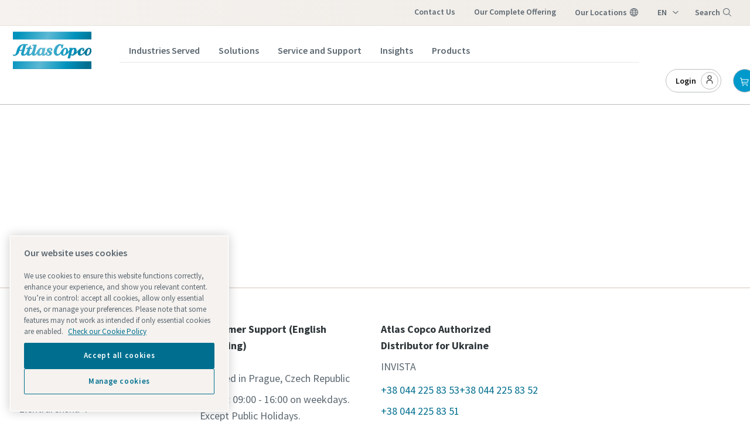

--- FILE ---
content_type: text/html; charset=utf-8
request_url: https://www.atlascopco.com/en-ua/itba/products/assembly-solutions/pneumatic-assembly-tools
body_size: 73513
content:
<!DOCTYPE html><html lang="en-GB"><head>
    <meta charset="utf-8">
    <base href="/en-ua/itba" />
    <meta name="viewport" content="width=device-width, initial-scale=1">
    <link rel="icon" type="image/x-icon" href="https://shopit.atlascopco.com/assets/themes/acta/img/favicon.ico">
    <link rel="apple-touch-icon" href="https://shopit.atlascopco.com/assets/themes/acta/img/logo_apple_120x120.png">
    <link rel="apple-touch-icon" sizes="152x152" href="https://shopit.atlascopco.com/assets/themes/acta/img/logo_apple_152x152.png">
    <link rel="apple-touch-icon" sizes="180x180" href="https://shopit.atlascopco.com/assets/themes/acta/img/logo_apple_180x180.png">
    <link rel="apple-touch-icon" sizes="167x167" href="https://shopit.atlascopco.com/assets/themes/acta/img/logo_apple_167x167.png">
    <link rel="manifest" href="https://shopit.atlascopco.com/assets/themes/acta/manifest.webmanifest">
    <meta name="theme-color" content="#09c">
    <style>
      .svg-inline--fa {
        height: 1em;
      } /* fontawesome initial load optimization */
    </style>
    <!-- jquery needed by GTM scripts -->
    <script src="https://ajax.googleapis.com/ajax/libs/jquery/3.6.0/jquery.min.js" defer=""></script>
  <link rel="stylesheet" href="https://shopit.atlascopco.com/styles.3a78c25676aa0d56.css"><meta property="robots" content="index, follow"><meta property="og:locale" content="en_US"><title>Pneumatic Assembly Tools - Assembly Tools and Solutions | Smart Portal</title><meta property="og:title" content="Pneumatic Assembly Tools - Assembly Tools and Solutions | Smart Portal"><meta name="description" content="Pneumatic Assembly Tools, Straight nutrunner for fixtured applicationsPneumatic Assembly ToolsAssembly Tools and Solutions"><meta property="og:description" content="Pneumatic Assembly Tools, Straight nutrunner for fixtured applicationsPneumatic Assembly ToolsAssembly Tools and Solutions"><meta property="og:type" content="website"><meta property="og:image" content="https://shopit.atlascopco.com/assets/themes/acta/img/icon_256x256.png"><meta property="pwa-version" content="3.2.0 built Wed Jan 14 2026 19:01:10 GMT+0000 (Coordinated Universal Time) - configuration:acta,production service-worker:false"><meta property="og:locale" content="en_GB"><meta property="og:locale:alternate" content="en_SA"><meta property="og:locale:alternate" content="en_TW"><meta property="og:locale:alternate" content="el_GR"><meta property="og:locale:alternate" content="fr_MG"><meta property="og:locale:alternate" content="en_SS"><meta property="og:locale:alternate" content="en_ER"><meta property="og:locale:alternate" content="en_EG"><meta property="og:locale:alternate" content="en_RS"><meta property="og:locale:alternate" content="es_VE"><meta property="og:locale:alternate" content="fr_DZ"><meta property="og:locale:alternate" content="ar_EG"><meta property="og:locale:alternate" content="uk_UA"><meta property="og:locale:alternate" content="en_IE"><meta property="og:locale:alternate" content="fr_FR"><meta property="og:locale:alternate" content="es_ES"><meta property="og:locale:alternate" content="en_LY"><meta property="og:locale:alternate" content="fr_MA"><meta property="og:locale:alternate" content="ru_KZ"><meta property="og:locale:alternate" content="en_KW"><meta property="og:locale:alternate" content="en_CN"><meta property="og:locale:alternate" content="ru_UZ"><meta property="og:locale:alternate" content="es_BO"><meta property="og:locale:alternate" content="en_ET"><meta property="og:locale:alternate" content="en_PK"><meta property="og:locale:alternate" content="ru_UA"><meta property="og:locale:alternate" content="en_KE"><meta property="og:locale:alternate" content="zh_TW"><meta property="og:locale:alternate" content="en_BD"><meta property="og:locale:alternate" content="pt_AO"><meta property="og:locale:alternate" content="en_HK"><meta property="og:locale:alternate" content="en_UG"><meta property="og:locale:alternate" content="en_NZ"><meta property="og:locale:alternate" content="fr_TN"><meta property="og:locale:alternate" content="ru_RU"><meta property="og:locale:alternate" content="en_NG"><meta property="og:locale:alternate" content="en_UA"><meta property="og:locale:alternate" content="fr_MU"><meta property="og:locale:alternate" content="en_ZM"><meta property="og:locale:alternate" content="en_GR"><meta property="og:locale:alternate" content="en_AE"><meta property="og:locale:alternate" content="zh_CN"><meta property="og:locale:alternate" content="es_EC"><style ng-transition="intershop-pwa">:root{--primary-light1: #1fa4d0;--primary-light2: #33add6;--primary-light3: #66c2e0;--primary-light4: #99d6eb;--primary-light5: #ccebf5;--primary-light6: #e6f5fa;--color-secondary-1: #f68d76;--color-secondary-2: #f26522;--color-secondary-3: #c8102e;--color-secondary-4: #6d2077;--color-secondary-5: #8dc8e8;--color-secondary-6: #0066b3;--color-secondary-7: #43b02a;--color-secondary-8: #008c95;--gray-100: #f9f9f9;--gray-200: #e6e7e8;--gray-300: #bbbdc0;--gray-400: #a8a8a8;--gray-500: #939598;--gray-600: #6e7276;--gray-700: #5a5d60;--gray-800: #4c4c4c;--gray-900: #0d0d0d;--error-contrast: #fa4d56;--info-contrast: #2fabd5}.footer-component{padding-left:0;border-top:0}.footer-component .hide-top-footer{display:none}.footer-component .footer-container{max-width:1440px;margin:0 auto}.footer-component .footer-column{flex:0 0 100%;max-width:100%;padding:0}.footer-component .footer-column .c-footer-divider-wrapper p,.footer-component .footer-column .c-footer-divider-wrapper b,.footer-component .footer-column .c-footer-divider-wrapper ul,.footer-component .footer-column .c-link,.footer-component .footer-column .c-social-link{font-size:1.00125rem}.footer-component .footer-column .follow-us-block .c-list-nested__item:first-child a.c-social-link:before{background-image:url('data:image/svg+xml;charset=utf8,<svg fill="%23fff" xmlns="http://www.w3.org/2000/svg" viewBox="0 0 32 32"><path d="M26.2,4H5.8C4.8,4,4,4.8,4,5.7v20.5c0,0.9,0.8,1.7,1.8,1.7h20.4c1,0,1.8-0.8,1.8-1.7V5.7C28,4.8,27.2,4,26.2,4z M11.1,24.4	H7.6V13h3.5V24.4z M9.4,11.4c-1.1,0-2.1-0.9-2.1-2.1c0-1.2,0.9-2.1,2.1-2.1c1.1,0,2.1,0.9,2.1,2.1S10.5,11.4,9.4,11.4z M24.5,24.3	H21v-5.6c0-1.3,0-3.1-1.9-3.1c-1.9,0-2.1,1.5-2.1,2.9v5.7h-3.5V13h3.3v1.5h0.1c0.5-0.9,1.7-1.9,3.4-1.9c3.6,0,4.3,2.4,4.3,5.5V24.3z"/></svg>')}.footer-component .footer-column .follow-us-block .c-list-nested__item:nth-child(2) a.c-social-link:before{background-image:url('data:image/svg+xml;charset=utf8,<svg fill="%23fff" xmlns="http://www.w3.org/2000/svg" viewBox="0 0 32 32"><path d="M26.67,4H5.33A1.34,1.34,0,0,0,4,5.33V26.67A1.34,1.34,0,0,0,5.33,28H16.82V18.72H13.7V15.09h3.12V12.42c0-3.1,1.89-4.79,4.67-4.79.93,0,1.86,0,2.79.14V11H22.37c-1.51,0-1.8.72-1.8,1.77v2.31h3.6l-.47,3.63H20.57V28h6.1A1.34,1.34,0,0,0,28,26.67V5.33A1.34,1.34,0,0,0,26.67,4Z"/></svg>')}.footer-component .footer-column .follow-us-block .c-list-nested__item:nth-child(3) a.c-social-link:before{background-image:url('data:image/svg+xml;charset=utf8,<svg fill="%23fff" xmlns="http://www.w3.org/2000/svg" viewBox="0 0 32 32"><path d="M29.41,9.26a3.5,3.5,0,0,0-2.47-2.47C24.76,6.2,16,6.2,16,6.2s-8.76,0-10.94.59A3.5,3.5,0,0,0,2.59,9.26,36.13,36.13,0,0,0,2,16a36.13,36.13,0,0,0,.59,6.74,3.5,3.5,0,0,0,2.47,2.47C7.24,25.8,16,25.8,16,25.8s8.76,0,10.94-.59a3.5,3.5,0,0,0,2.47-2.47A36.13,36.13,0,0,0,30,16,36.13,36.13,0,0,0,29.41,9.26ZM13.2,20.2V11.8L20.47,16Z"/></svg>')}.footer-component .footer-column .follow-us-block .c-list-nested__item:nth-child(4) a.c-social-link:before{background-image:url('data:image/svg+xml;charset=utf8,<svg fill="%23fff" xmlns="http://www.w3.org/2000/svg" viewBox="0 0 32 32"><path d="M11.5475,25.7523c9.0566,0,14.0102-7.5034,14.0102-14.0102,0-.2131,0-.4253-.0144-.6365,.9637-.697,1.7955-1.5601,2.4566-2.5488-.8987,.3982-1.852,.6594-2.8282,.7747,1.0279-.6154,1.7972-1.5833,2.1648-2.7235-.9666,.5736-2.024,.9778-3.1267,1.1952-1.8648-1.9829-4.984-2.0786-6.9669-.2138-1.2788,1.2026-1.8214,2.9947-1.4245,4.7047-3.9591-.1985-7.6479-2.0685-10.1482-5.1446-1.3069,2.2499-.6394,5.1282,1.5245,6.5731-.7836-.0232-1.5501-.2346-2.2349-.6163v.0624c.0006,2.3439,1.6529,4.3628,3.9504,4.8269-.7249,.1977-1.4855,.2266-2.2234,.0845,.6451,2.0058,2.4937,3.38,4.6003,3.4195-1.7436,1.3703-3.8975,2.1142-6.1152,2.112-.3918-.0008-.7832-.0245-1.1722-.071,2.2518,1.4451,4.8719,2.2116,7.5475,2.208"/></svg>')}.footer-component .footer-column .follow-us-block .c-list-nested__item:last-child a.c-social-link:before{background-image:url('data:image/svg+xml;charset=utf8,<svg fill="%23fff" xmlns="http://www.w3.org/2000/svg" viewBox="0 0 32 32"><circle cx="22.406" cy="9.594" r="1.44"/><path d="M16,9.8378A6.1622,6.1622,0,1,0,22.1622,16,6.1622,6.1622,0,0,0,16,9.8378ZM16,20a4,4,0,1,1,4-4A4,4,0,0,1,16,20Z"/><path d="M16,6.1622c3.2041,0,3.5837.0122,4.849.07a6.6418,6.6418,0,0,1,2.2283.4132,3.9748,3.9748,0,0,1,2.2774,2.2774,6.6418,6.6418,0,0,1,.4132,2.2283c.0577,1.2653.07,1.6449.07,4.849s-.0122,3.5837-.07,4.849a6.6418,6.6418,0,0,1-.4132,2.2283,3.9748,3.9748,0,0,1-2.2774,2.2774,6.6418,6.6418,0,0,1-2.2283.4132c-1.2652.0577-1.6446.07-4.849.07s-3.5838-.0122-4.849-.07a6.6418,6.6418,0,0,1-2.2283-.4132,3.9748,3.9748,0,0,1-2.2774-2.2774,6.6418,6.6418,0,0,1-.4132-2.2283c-.0577-1.2653-.07-1.6449-.07-4.849s.0122-3.5837.07-4.849a6.6418,6.6418,0,0,1,.4132-2.2283A3.9748,3.9748,0,0,1,8.9227,6.6453a6.6418,6.6418,0,0,1,2.2283-.4132c1.2653-.0577,1.6449-.07,4.849-.07M16,4c-3.259,0-3.6677.0138-4.9476.0722A8.8068,8.8068,0,0,0,8.14,4.63,6.1363,6.1363,0,0,0,4.63,8.14a8.8068,8.8068,0,0,0-.5578,2.9129C4.0138,12.3323,4,12.741,4,16s.0138,3.6677.0722,4.9476A8.8074,8.8074,0,0,0,4.63,23.8605a6.1363,6.1363,0,0,0,3.51,3.51,8.8068,8.8068,0,0,0,2.9129.5578C12.3323,27.9862,12.741,28,16,28s3.6677-.0138,4.9476-.0722a8.8074,8.8074,0,0,0,2.9129-.5578,6.1363,6.1363,0,0,0,3.51-3.51,8.8074,8.8074,0,0,0,.5578-2.9129C27.9862,19.6677,28,19.259,28,16s-.0138-3.6677-.0722-4.9476A8.8068,8.8068,0,0,0,27.37,8.14a6.1363,6.1363,0,0,0-3.51-3.5095,8.8074,8.8074,0,0,0-2.9129-.5578C19.6677,4.0138,19.259,4,16,4Z"/></svg>')}.footer-component .footer-column .u-color-alpha-base{color:#fff}.footer-component .footer-column .c-footer-divider__para p,.footer-component .footer-column .c-list-nested__item{position:relative}.footer-component .footer-column .c-footer-divider__para p a.c-link,.footer-component .footer-column .c-footer-divider__para p a.c-social-link,.footer-component .footer-column .c-list-nested__item a.c-link,.footer-component .footer-column .c-list-nested__item a.c-social-link{display:inline-block;padding-left:1rem}.footer-component .footer-column .c-footer-divider__para p a.c-link:before,.footer-component .footer-column .c-footer-divider__para p a.c-social-link:before,.footer-component .footer-column .c-list-nested__item a.c-link:before,.footer-component .footer-column .c-list-nested__item a.c-social-link:before{position:absolute;top:8px;left:0;width:14px;height:16px;content:"";background-repeat:no-repeat}.footer-component .footer-column .footer-top{padding:3rem 2rem 2rem;margin-top:3rem;background-color:#f3f3f3}.footer-component .footer-column .footer-top .c-footer-divider-wrapper .u-color-alpha-base{margin-bottom:1rem;font-size:1.49625rem;font-weight:600;color:#0d0d0d}.footer-component .footer-column .footer-top .c-footer-divider-wrapper .c-footer-divider__para p{margin-bottom:.25rem}.footer-component .footer-column .footer-top .c-footer-divider-wrapper p,.footer-component .footer-column .footer-top .c-footer-divider-wrapper b{font-size:1.24875rem}.footer-component .footer-column .footer-top .c-link:not(.c-link--external){position:relative}.footer-component .footer-column .footer-top .c-link:not(.c-link--external):before{background-image:url('data:image/svg+xml;charset=utf8,<svg fill="%230078a1" xmlns="http://www.w3.org/2000/svg" viewBox="0 0 32 32"><path d="M22 16L12 26 10.6 24.6 19.2 16 10.6 7.4 12 6z"/></svg>');top:6px!important}.footer-component .footer-column .footer-top .c-link--external:before{background-image:url('data:image/svg+xml;charset=utf8,<svg fill="%230078a1" xmlns="http://www.w3.org/2000/svg" viewBox="0 0 32 32"><path d="M26,28H6a2.0027,2.0027,0,0,1-2-2V6A2.0027,2.0027,0,0,1,6,4H16V6H6V26H26V16h2V26A2.0027,2.0027,0,0,1,26,28Z"/><path d="M20 2L20 4 26.586 4 18 12.586 19.414 14 28 5.414 28 12 30 12 30 2 20 2z"/></svg>')}.footer-component .footer-column .footer-top .grid{display:flex;justify-content:center}@media (max-width: 767px){.footer-component .footer-column .footer-top .grid{flex-direction:column}}.footer-component .footer-column .footer-top .grid .grid-item{flex-basis:0;flex-grow:1;max-width:100%}.footer-component .footer-column .footer-top .grid .grid-item:first-child a.c-link{position:relative}.footer-component .footer-column .footer-top .grid .grid-item:first-child a.c-link:before{top:4px!important}.footer-component .footer-column .footer-top .grid .grid-item a.c-link:before{top:30px}.footer-component .footer-column .footer-top .grid .grid-item b{color:#0078a1}.footer-component .footer-column .footer-social{display:flex;justify-content:center;padding:2rem 0;background-color:#373d41}.footer-component .footer-column .footer-social .u-color-alpha-base{align-self:center;padding-right:1rem}.footer-component .footer-column .footer-social .c-list-nested__item{padding-left:2rem}.footer-component .footer-column .footer-social .c-list-nested__item a.c-social-link:before{top:0;width:32px;height:32px}.footer-component .footer-column .footer-social .follow-us-block,.footer-component .footer-column .footer-social ul{display:flex}.footer-component .footer-column .footer-bottom{display:flex;justify-content:center;background-color:#f3f3f3}.footer-component .footer-column .footer-bottom .c-nav-footer{display:flex;margin:0;font-size:1.00125rem;font-weight:400}.footer-component .footer-column .footer-bottom .c-nav-footer .c-nav-footer__item{padding:1rem 1.5rem;border-right:1px solid #e6e7e8}.footer-component .footer-column .footer-bottom .c-nav-footer .c-nav-footer__item:first-child{border-left:1px solid #e6e7e8}.footer-component .footer-column .footer-bottom .c-nav-footer .c-nav-footer__item span{color:#5a5d60}.footer-component .footer-column .footer-bottom .c-nav-footer .c-nav-footer__item button{color:#0078a1;text-decoration:none;background-color:transparent;border:none}@media (max-width: 767px){.footer-component .footer-column .footer-bottom .c-nav-footer{flex-direction:column}}.simplified-footer-component{width:100%;padding:64px 32px 0;margin:0;background-color:#4c4c4c}.simplified-footer-component .footer-column .title{font-size:20px;font-weight:700;line-height:24px;color:#fff}.simplified-footer-component .footer-column .list .list-item{list-style-type:none}.simplified-footer-component .footer-column .list .list-item:hover{text-decoration:underline;text-decoration-color:#fff}.simplified-footer-component .footer-column .list .list-item .link{position:relative}.simplified-footer-component .footer-column .list .list-item .link p{color:#fff}.simplified-footer-component .footer-column .list .list-item .link p:before{position:absolute;top:6px;left:-22px;width:16px;height:16px;content:""}.simplified-footer-component .footer-column .list .list-item .link .icon-chevron-right:before{background-image:url('data:image/svg+xml;charset=utf8,<svg fill="%23fff" xmlns="http://www.w3.org/2000/svg" viewBox="0 0 32 32"><path d="M22 16L12 26 10.6 24.6 19.2 16 10.6 7.4 12 6z"/></svg>')}.simplified-footer-component .footer-column .list .list-item .link .icon-launch:before{background-image:url('data:image/svg+xml;charset=utf8,<svg fill="%23fff" xmlns="http://www.w3.org/2000/svg" viewBox="0 0 32 32"><path d="M26,28H6a2.0027,2.0027,0,0,1-2-2V6A2.0027,2.0027,0,0,1,6,4H16V6H6V26H26V16h2V26A2.0027,2.0027,0,0,1,26,28Z"/><path d="M20 2L20 4 26.586 4 18 12.586 19.414 14 28 5.414 28 12 30 12 30 2 20 2z"/></svg>')}.simplified-footer-component .footer-column .list .list-item .link .icon-email:before{background-image:url('data:image/svg+xml;charset=utf8,<svg fill="%23fff" xmlns="http://www.w3.org/2000/svg" viewBox="0 0 32 32"><path d="M28,6H4A2,2,0,0,0,2,8V24a2,2,0,0,0,2,2H28a2,2,0,0,0,2-2V8A2,2,0,0,0,28,6ZM25.8,8,16,14.78,6.2,8ZM4,24V8.91l11.43,7.91a1,1,0,0,0,1.14,0L28,8.91V24Z"/></svg>')}.simplified-footer-component .footer-column .list .no-decoration:hover{text-decoration:none!important}@media print{footer{display:none}}@media (min-width: 720px){.footer-additional-content{padding:0 32px}}.bar_bar__square__NIGnr{background:rgb(225,183,126)!important}footer[design-system] #subfooter-links .c-nav-footer__item{margin:0}.footer-bottom .footer-container .c-nav-footer__item:not(:last-child){cursor:pointer}@media (min-width: 45em){li:not([class*=cmp-breadcrumb__item]):not(.o-list__item):not(.cmp-languagenavigation__item){font-size:18px;line-height:28px}}.footer-bottom .footer-container .c-nav-footer__item{display:inline-block;float:none!important;vertical-align:top}.footer-bottom .footer-container .c-nav-footer .c-nav-footer__link:hover{text-decoration:underline!important}footer .hide-top-footer{display:none!important}
</style><style ng-transition="intershop-pwa">:root{--primary-light1: #1fa4d0;--primary-light2: #33add6;--primary-light3: #66c2e0;--primary-light4: #99d6eb;--primary-light5: #ccebf5;--primary-light6: #e6f5fa;--color-secondary-1: #f68d76;--color-secondary-2: #f26522;--color-secondary-3: #c8102e;--color-secondary-4: #6d2077;--color-secondary-5: #8dc8e8;--color-secondary-6: #0066b3;--color-secondary-7: #43b02a;--color-secondary-8: #008c95;--gray-100: #f9f9f9;--gray-200: #e6e7e8;--gray-300: #bbbdc0;--gray-400: #a8a8a8;--gray-500: #939598;--gray-600: #6e7276;--gray-700: #5a5d60;--gray-800: #4c4c4c;--gray-900: #0d0d0d;--error-contrast: #fa4d56;--info-contrast: #2fabd5}.ds-aem_c-top-bar-global-button.button.ds-aem_c-top-bar-global-button--pinned.ds-aem_c-top-bar-global-button--search{padding:0}.ds-aem_c-top-bar-global-button.button.ds-aem_c-top-bar-global-button--pinned.ds-aem_c-top-bar-global-button--search button.cmp-button{padding:9px;background-color:unset;border:0}.ds-v2_c-top-bar__burger-wrap .ds-aem_c-burger.button.ds-v2_c-top-bar__burger.ds-aem_c-burger--top-bar.ds-aem_c-burger--initialized button.cmp-button{display:inline-block;border:0;border-radius:100px;transition:background .3s ease}.ds-v2_c-header__middle-bar{overflow:unset}.ds-v2_c-middle-bar.ds-v2_c-header__middle-bar .ds-v2_c-middle-bar__inner{padding-bottom:60px}.ds-v2_c-middle-bar.ds-v2_c-header__middle-bar .ds-v2_c-middle-bar__inner .ds-v2_c-middle-bar__right-block{display:flex;flex-direction:column;align-items:end}@media (max-width: 959px){.ds-v2_c-middle-bar.ds-v2_c-header__middle-bar .ds-v2_c-middle-bar__inner .ds-v2_c-middle-bar__right-block{flex-direction:row-reverse}}.ds-v2_c-middle-bar.ds-v2_c-header__middle-bar .ds-v2_c-middle-bar__inner .ds-v2_c-middle-bar__right-block .custom-header{position:absolute;bottom:20px}@media (max-width: 959px){.ds-v2_c-middle-bar.ds-v2_c-header__middle-bar .ds-v2_c-middle-bar__inner .ds-v2_c-middle-bar__right-block .custom-header{position:relative;bottom:0}}.ds-v2_c-middle-bar.ds-v2_c-header__middle-bar .ds-v2_c-middle-bar__inner .ds-v2_c-middle-bar__right-block .ds-aem_c-burger.button.ds-v2_c-middle-bar__burger button.cmp-button{display:inline-block;background:linear-gradient(94deg);border:0;border-radius:100px;transition:background .3s ease}.ds-v2_c-middle-bar.ds-v2_c-header__middle-bar .ds-v2_c-middle-bar__inner .ds-v2_c-middle-bar__right-block .ds-aem_c-stock.button.ds-aem_c-stock--positive.ds-v2_c-middle-bar__stock{display:none}.ds-v2_c-middle-bar.ds-v2_c-header__middle-bar .ds-v2_c-middle-bar__inner .ds-v2_c-middle-bar__center-block .ds-aem_c-breadcrumb.breadcrumb.ds-v2_c-middle-bar__breadcrumb{margin-bottom:0}.ds-v2_c-middle-bar.ds-v2_c-header__middle-bar .ds-v2_c-middle-bar__inner .ds-v2_c-middle-bar__center-block .search-container{position:absolute;width:30%;height:2.5rem}@media (max-width: 1200px){.ds-v2_c-middle-bar.ds-v2_c-header__middle-bar .ds-v2_c-middle-bar__inner .ds-v2_c-middle-bar__center-block .search-container{width:35%}}@media (max-width: 959px){.ds-v2_c-middle-bar.ds-v2_c-header__middle-bar .ds-v2_c-middle-bar__inner .ds-v2_c-middle-bar__center-block .search-container{width:-webkit-fill-available;width:fill-available;padding-right:22px}}.ds-aem_c-mega-menu__inner{height:auto;min-height:981px}@media (min-width: 1224px){.ds-aem_c-mega-menu__group--current>.ds-aem_c-mega-menu__nav-info-additional{min-width:328.5px;max-width:328.5px;transform:translate(328.5px)}.ds-aem_c-mega-menu__close{inset:0 auto 0 100%;z-index:-2;display:block;width:44px;padding:0;background:linear-gradient(180deg,#454e55 4%,#2f363a 48%,#191d1f 96%);border:0;border-radius:unset;box-shadow:3px 0 5px #444;transition:transform .3s ease}}@media (max-width: 1224px){.ds-v2_c-top-bar__inner .ds-aem_c-top-bar-local.navigation.ds-v2_c-top-bar__local{display:none}}.breadcrumb{background-color:#fff}@media (max-width: 959px){.ds-aem_c-burger .cmp-button{padding:20px}.ds-aem_c-burger .cmp-button .cmp-button__text{display:none}}.modal-backdrop-aem-search{display:none!important}.aem-search-box{margin-top:4rem}.aem-search-box .modal-dialog{padding-right:12rem;padding-left:calc(12rem + 150px)}@media (max-width: 1700px){.aem-search-box .modal-dialog{padding-left:12rem}}.hide-megaMenu{display:none}.show-megaMenu{display:flex}.ds-aem_c-mega-menu__primary-navigation .ds-aem_c-mega-menu__item--active>.cmp-navigation__group{min-width:328.5px;max-width:328.5px;transform:translate(328.5px)}
</style><style ng-transition="intershop-pwa">:root{--primary-light1: #1fa4d0;--primary-light2: #33add6;--primary-light3: #66c2e0;--primary-light4: #99d6eb;--primary-light5: #ccebf5;--primary-light6: #e6f5fa;--color-secondary-1: #f68d76;--color-secondary-2: #f26522;--color-secondary-3: #c8102e;--color-secondary-4: #6d2077;--color-secondary-5: #8dc8e8;--color-secondary-6: #0066b3;--color-secondary-7: #43b02a;--color-secondary-8: #008c95;--gray-100: #f9f9f9;--gray-200: #e6e7e8;--gray-300: #bbbdc0;--gray-400: #a8a8a8;--gray-500: #939598;--gray-600: #6e7276;--gray-700: #5a5d60;--gray-800: #4c4c4c;--gray-900: #0d0d0d;--error-contrast: #fa4d56;--info-contrast: #2fabd5}.custom-prices-disclaimer-component{color:#5a5d60;background-color:#e6f5fa}.custom-prices-disclaimer-component .disclaimer-text{padding-bottom:3px}.custom-banner-info{color:#5a5d60;background-color:#e6f5fa}.custom-banner-info .banner-text{font-size:.86625rem;font-weight:400}.custom-banner-info .banner-text p,.custom-banner-info .banner-text div,.custom-banner-info .banner-text label,.custom-banner-info .banner-text span{padding:0!important;margin:0!important;text-wrap:wrap!important}.custom-banner-info carbon-icon{cursor:pointer}@media print{.custom-banner-info{display:none!important}}
</style><style ng-transition="intershop-pwa">[_ngcontent-sc19]:root{--primary-light1: #1fa4d0;--primary-light2: #33add6;--primary-light3: #66c2e0;--primary-light4: #99d6eb;--primary-light5: #ccebf5;--primary-light6: #e6f5fa;--color-secondary-1: #f68d76;--color-secondary-2: #f26522;--color-secondary-3: #c8102e;--color-secondary-4: #6d2077;--color-secondary-5: #8dc8e8;--color-secondary-6: #0066b3;--color-secondary-7: #43b02a;--color-secondary-8: #008c95;--gray-100: #f9f9f9;--gray-200: #e6e7e8;--gray-300: #bbbdc0;--gray-400: #a8a8a8;--gray-500: #939598;--gray-600: #6e7276;--gray-700: #5a5d60;--gray-800: #4c4c4c;--gray-900: #0d0d0d;--error-contrast: #fa4d56;--info-contrast: #2fabd5}.custom-legal-statement-component[_ngcontent-sc19]{padding:0 3rem;text-align:center;border-bottom:1px solid #e6e7e8}.custom-legal-statement-component[_ngcontent-sc19]   p[_ngcontent-sc19]{font-size:.75375rem;color:#5a5d60}</style><style ng-transition="intershop-pwa">[_ngcontent-sc363]:root{--primary-light1: #1fa4d0;--primary-light2: #33add6;--primary-light3: #66c2e0;--primary-light4: #99d6eb;--primary-light5: #ccebf5;--primary-light6: #e6f5fa;--color-secondary-1: #f68d76;--color-secondary-2: #f26522;--color-secondary-3: #c8102e;--color-secondary-4: #6d2077;--color-secondary-5: #8dc8e8;--color-secondary-6: #0066b3;--color-secondary-7: #43b02a;--color-secondary-8: #008c95;--gray-100: #f9f9f9;--gray-200: #e6e7e8;--gray-300: #bbbdc0;--gray-400: #a8a8a8;--gray-500: #939598;--gray-600: #6e7276;--gray-700: #5a5d60;--gray-800: #4c4c4c;--gray-900: #0d0d0d;--error-contrast: #fa4d56;--info-contrast: #2fabd5}.custom-product-overview[_ngcontent-sc363]   .img-container[_ngcontent-sc363]{overflow:hidden;border:1px solid #ddd}.custom-product-overview[_ngcontent-sc363]   .img-container[_ngcontent-sc363]   img[_ngcontent-sc363]{width:100%;height:100%;object-fit:cover}.custom-product-overview[_ngcontent-sc363]   .btn-link-product[_ngcontent-sc363]{display:block!important}.custom-product-overview[_ngcontent-sc363]   .category-menu[_ngcontent-sc363]{border:1px solid #ddd}.custom-product-overview[_ngcontent-sc363]   .list-group-list[_ngcontent-sc363]{width:100%}.custom-product-overview[_ngcontent-sc363]   .list-group-item[_ngcontent-sc363]{width:100%;height:52px}.custom-product-overview[_ngcontent-sc363]   .list-group-item[_ngcontent-sc363]   a[_ngcontent-sc363]{font-size:.86625rem;font-weight:700;color:#0d0d0d}.custom-product-overview[_ngcontent-sc363]   .list-group-item[_ngcontent-sc363]   carbon-icon[_ngcontent-sc363]{float:right;fill:#0d0d0d}.custom-product-overview[_ngcontent-sc363]   .dropdown-toggle[_ngcontent-sc363]:after{display:none}.custom-product-overview[_ngcontent-sc363]   .dropdown-menu[_ngcontent-sc363]{width:100%;border:none}.custom-product-overview[_ngcontent-sc363]   .list-group[_ngcontent-sc363]   a[_ngcontent-sc363]{margin-left:.5rem}@media (max-width: 767px){.custom-product-overview[_ngcontent-sc363]   .category-container[_ngcontent-sc363]{padding-top:21px}}.custom-product-overview[_ngcontent-sc363]   .category-display[_ngcontent-sc363]{display:none}.custom-product-overview[_ngcontent-sc363]   .mobile-columns[_ngcontent-sc363]{display:grid;grid-auto-flow:column;padding-bottom:25px;overflow-x:auto;overflow-y:hidden}.custom-product-overview[_ngcontent-sc363]   .mobile-columns[_ngcontent-sc363]::-webkit-scrollbar{width:10px;height:6px}.custom-product-overview[_ngcontent-sc363]   .mobile-columns[_ngcontent-sc363]::-webkit-scrollbar-track{background-color:#a8a8a8;border-radius:60px}.custom-product-overview[_ngcontent-sc363]   .mobile-columns[_ngcontent-sc363]::-webkit-scrollbar-thumb{background-color:#000;border-radius:60px}.custom-product-overview[_ngcontent-sc363]   .mobile-columns[_ngcontent-sc363]   .category-list-item[_ngcontent-sc363]{width:163px;max-height:106px;padding:0;margin:.25rem .25rem 3rem}.custom-product-overview[_ngcontent-sc363]   .mobile-columns[_ngcontent-sc363]   .category-list-item[_ngcontent-sc363]   .img-container[_ngcontent-sc363]{width:163px}.custom-product-overview[_ngcontent-sc363]   .mobile-columns[_ngcontent-sc363]   .category-list-item[_ngcontent-sc363]   img[_ngcontent-sc363]{width:163px;aspect-ratio:auto}.custom-product-overview[_ngcontent-sc363]   .mobile-columns[_ngcontent-sc363]   .category-list-item[_ngcontent-sc363]   h6[_ngcontent-sc363]{margin-top:.25rem}.custom-product-overview[_ngcontent-sc363]   .sticky-container.sticky-megamenu[_ngcontent-sc363]{top:14rem}</style><style ng-transition="intershop-pwa">[_ngcontent-sc113]:root{--primary-light1: #1fa4d0;--primary-light2: #33add6;--primary-light3: #66c2e0;--primary-light4: #99d6eb;--primary-light5: #ccebf5;--primary-light6: #e6f5fa;--color-secondary-1: #f68d76;--color-secondary-2: #f26522;--color-secondary-3: #c8102e;--color-secondary-4: #6d2077;--color-secondary-5: #8dc8e8;--color-secondary-6: #0066b3;--color-secondary-7: #43b02a;--color-secondary-8: #008c95;--gray-100: #f9f9f9;--gray-200: #e6e7e8;--gray-300: #bbbdc0;--gray-400: #a8a8a8;--gray-500: #939598;--gray-600: #6e7276;--gray-700: #5a5d60;--gray-800: #4c4c4c;--gray-900: #0d0d0d;--error-contrast: #fa4d56;--info-contrast: #2fabd5}.custom-breadcrumb[_ngcontent-sc113]{max-width:100%;height:46px;margin-left:0!important;font-size:.75375rem}.custom-breadcrumb[_ngcontent-sc113]   a[_ngcontent-sc113]{font-size:.75375rem;color:#0078a1}.custom-breadcrumb[_ngcontent-sc113]   a[_ngcontent-sc113]:hover{color:#0078a1;text-decoration:underline!important}.custom-breadcrumb[_ngcontent-sc113]   .breadcrumb-sep[_ngcontent-sc113]{display:flex;align-items:center}@media (max-width: 767px){.custom-breadcrumb[_ngcontent-sc113]   .breadcrumb-sep[_ngcontent-sc113]{max-width:160px}}.custom-breadcrumb[_ngcontent-sc113]   .breadcrumb-sep[_ngcontent-sc113]   a[_ngcontent-sc113]{position:relative;overflow:hidden;text-overflow:ellipsis;white-space:nowrap}.custom-breadcrumb[_ngcontent-sc113]   .breadcrumb-sep[_ngcontent-sc113]   .link-home[_ngcontent-sc113]{position:relative;padding-right:0;overflow:initial;white-space:nowrap}.custom-breadcrumb[_ngcontent-sc113]   .breadcrumb-sep[_ngcontent-sc113]:after{position:relative;display:inline-block;padding:0 8px;font-size:.75375rem;color:#0078a1;content:"/"}@media (max-width: 767px){.custom-breadcrumb[_ngcontent-sc113]   .breadcrumb-sep[_ngcontent-sc113]:nth-child(3n):after, .custom-breadcrumb[_ngcontent-sc113]   .breadcrumb-sep[_ngcontent-sc113]:nth-child(3n):before{display:none;background-image:none}}.custom-breadcrumb[_ngcontent-sc113]   .carbon-icon[_ngcontent-sc113]{position:relative;bottom:1.5px;display:inline-block;fill:#0078a1}.custom-breadcrumb[_ngcontent-sc113]   .hide-mobile[_ngcontent-sc113]{display:flex;align-items:center}@media (max-width: 1199px){.custom-breadcrumb[_ngcontent-sc113]   .hide-mobile[_ngcontent-sc113]{display:none}}</style><style ng-transition="intershop-pwa">[_ngcontent-sc123]:root{--primary-light1: #1fa4d0;--primary-light2: #33add6;--primary-light3: #66c2e0;--primary-light4: #99d6eb;--primary-light5: #ccebf5;--primary-light6: #e6f5fa;--color-secondary-1: #f68d76;--color-secondary-2: #f26522;--color-secondary-3: #c8102e;--color-secondary-4: #6d2077;--color-secondary-5: #8dc8e8;--color-secondary-6: #0066b3;--color-secondary-7: #43b02a;--color-secondary-8: #008c95;--gray-100: #f9f9f9;--gray-200: #e6e7e8;--gray-300: #bbbdc0;--gray-400: #a8a8a8;--gray-500: #939598;--gray-600: #6e7276;--gray-700: #5a5d60;--gray-800: #4c4c4c;--gray-900: #0d0d0d;--error-contrast: #fa4d56;--info-contrast: #2fabd5}.custom-header-status[_ngcontent-sc123]{display:flex;align-items:center;justify-content:space-between}.custom-header-status[_ngcontent-sc123]   .search-container[_ngcontent-sc123]{height:2.5rem}.custom-header-status[_ngcontent-sc123]   .custom-header-links[_ngcontent-sc123]{display:flex;align-items:center;justify-content:end}.custom-header-status[_ngcontent-sc123]   .icon-header[_ngcontent-sc123]{margin-left:.75rem}</style><style ng-transition="intershop-pwa">[_ngcontent-sc120]:root{--primary-light1: #1fa4d0;--primary-light2: #33add6;--primary-light3: #66c2e0;--primary-light4: #99d6eb;--primary-light5: #ccebf5;--primary-light6: #e6f5fa;--color-secondary-1: #f68d76;--color-secondary-2: #f26522;--color-secondary-3: #c8102e;--color-secondary-4: #6d2077;--color-secondary-5: #8dc8e8;--color-secondary-6: #0066b3;--color-secondary-7: #43b02a;--color-secondary-8: #008c95;--gray-100: #f9f9f9;--gray-200: #e6e7e8;--gray-300: #bbbdc0;--gray-400: #a8a8a8;--gray-500: #939598;--gray-600: #6e7276;--gray-700: #5a5d60;--gray-800: #4c4c4c;--gray-900: #0d0d0d;--error-contrast: #fa4d56;--info-contrast: #2fabd5}.custom-login[_ngcontent-sc120]{position:relative}.custom-login[_ngcontent-sc120]   .login-link[_ngcontent-sc120]{cursor:pointer}.custom-login[_ngcontent-sc120]   .btn-header-profile[_ngcontent-sc120]{margin:0 .75rem}@media (max-width: 959px){.custom-login[_ngcontent-sc120]   .btn-header-profile[_ngcontent-sc120]   span[_ngcontent-sc120]{display:none}}.custom-login[_ngcontent-sc120]   ul[_ngcontent-sc120]{padding:0;margin:0;list-style-type:none}.custom-login[_ngcontent-sc120]   a[_ngcontent-sc120]{font-size:.86625rem}.custom-login[_ngcontent-sc120]   .login-dropdown[_ngcontent-sc120]{box-shadow:0 1px 2px #0000001c,0 0 3px #00000014,0 2px 7px #00000008;position:absolute;top:50px;right:-10px;z-index:9999;width:264px;font-size:.86625rem;line-height:normal;background:#fff;border:1px solid #ddd;border-radius:.25rem}.custom-login[_ngcontent-sc120]   .login-dropdown[_ngcontent-sc120]   .carbon-icon[_ngcontent-sc120]{fill:#0078a1}.custom-login[_ngcontent-sc120]   .login-dropdown-links[_ngcontent-sc120], .custom-login[_ngcontent-sc120]   .login-dropdown-info[_ngcontent-sc120], .custom-login[_ngcontent-sc120]   .login-dropdown-logout[_ngcontent-sc120]{padding:1rem}.custom-login[_ngcontent-sc120]   .login-dropdown-links[_ngcontent-sc120], .custom-login[_ngcontent-sc120]   .login-dropdown-info[_ngcontent-sc120]{border-bottom:1px solid #bbbdc0}.custom-login[_ngcontent-sc120]   .login-dropdown-links[_ngcontent-sc120]   li[_ngcontent-sc120], .custom-login[_ngcontent-sc120]   .login-dropdown-logout[_ngcontent-sc120]   li[_ngcontent-sc120]{font-weight:600}.custom-login[_ngcontent-sc120]   .login-dropdown-links[_ngcontent-sc120]   li[_ngcontent-sc120]:not(:last-child){margin-bottom:1rem}.custom-login[_ngcontent-sc120]   .login-dropdown-info[_ngcontent-sc120]{display:flex;flex-direction:column}.custom-login[_ngcontent-sc120]   .login-dropdown-info.login-dropdown-account[_ngcontent-sc120]{padding-bottom:0;border-bottom:none}.custom-login[_ngcontent-sc120]   .login-dropdown-link[_ngcontent-sc120]{margin-top:1rem}.custom-login[_ngcontent-sc120]   .login-dropdown-links[_ngcontent-sc120]   .badge[_ngcontent-sc120]{position:relative!important;top:.25rem!important;right:0;height:18px}.custom-login[_ngcontent-sc120]   .btn-link[_ngcontent-sc120]{display:flex;align-items:center}.custom-login[_ngcontent-sc120]   .login-link-text[_ngcontent-sc120]{overflow:hidden;text-overflow:ellipsis;white-space:nowrap}.account-active[_ngcontent-sc120]   .fa-angle-down[_ngcontent-sc120]{transform:rotate(180deg)}.header-inline-status[_ngcontent-sc120]   .btn-header-profile[_ngcontent-sc120], .header-inline-status[_ngcontent-sc120]   .header-inline-icon[_ngcontent-sc120]{margin:0 .75rem}@media (max-width: 767px){.custom-login[_ngcontent-sc120]   .btn-header-profile[_ngcontent-sc120]{max-width:186px;margin-left:0}.custom-login[_ngcontent-sc120]   .login-dropdown[_ngcontent-sc120]{right:-100px}}@media (max-width: 959px){.compare-mobile[_ngcontent-sc120]{display:none}.custom-login[_ngcontent-sc120]{margin:0}button.btn.btn-header-profile.header-icon[_ngcontent-sc120]{padding:0;margin:0}button.btn.btn-header-profile.header-icon[_ngcontent-sc120]   span[_ngcontent-sc120]{display:none}button.btn.btn-header-profile.header-icon[_ngcontent-sc120]   .btn-header-profile-icon[_ngcontent-sc120]{margin:0}button.btn.btn-header-profile.header-icon[_ngcontent-sc120]   .btn-header-profile-icon[_ngcontent-sc120]   div[_ngcontent-sc120]{border:0}}</style><style ng-transition="intershop-pwa">:root{--primary-light1: #1fa4d0;--primary-light2: #33add6;--primary-light3: #66c2e0;--primary-light4: #99d6eb;--primary-light5: #ccebf5;--primary-light6: #e6f5fa;--color-secondary-1: #f68d76;--color-secondary-2: #f26522;--color-secondary-3: #c8102e;--color-secondary-4: #6d2077;--color-secondary-5: #8dc8e8;--color-secondary-6: #0066b3;--color-secondary-7: #43b02a;--color-secondary-8: #008c95;--gray-100: #f9f9f9;--gray-200: #e6e7e8;--gray-300: #bbbdc0;--gray-400: #a8a8a8;--gray-500: #939598;--gray-600: #6e7276;--gray-700: #5a5d60;--gray-800: #4c4c4c;--gray-900: #0d0d0d;--error-contrast: #fa4d56;--info-contrast: #2fabd5}.mini-basket-wrapper.quick-cart-link{position:relative;cursor:pointer}.header-inline-icon{background-color:#09c;border:none}.header-inline-icon .header-icon{fill:#fff!important}.header-inline-icon:hover{background-color:#0078a1;border:none}.header-inline-icon:focus{border:2px solid #0078a1}
</style><style ng-transition="intershop-pwa">[_ngcontent-sc312]:root{--primary-light1: #1fa4d0;--primary-light2: #33add6;--primary-light3: #66c2e0;--primary-light4: #99d6eb;--primary-light5: #ccebf5;--primary-light6: #e6f5fa;--color-secondary-1: #f68d76;--color-secondary-2: #f26522;--color-secondary-3: #c8102e;--color-secondary-4: #6d2077;--color-secondary-5: #8dc8e8;--color-secondary-6: #0066b3;--color-secondary-7: #43b02a;--color-secondary-8: #008c95;--gray-100: #f9f9f9;--gray-200: #e6e7e8;--gray-300: #bbbdc0;--gray-400: #a8a8a8;--gray-500: #939598;--gray-600: #6e7276;--gray-700: #5a5d60;--gray-800: #4c4c4c;--gray-900: #0d0d0d;--error-contrast: #fa4d56;--info-contrast: #2fabd5}.search-box[_ngcontent-sc312]{width:100%}.search-box[_ngcontent-sc312]   input[_ngcontent-sc312]{padding:.25rem 1.5rem;font-size:1.00125rem;border:1px solid #a8a8a8;border-radius:.25rem}.search-box[_ngcontent-sc312]   input[_ngcontent-sc312]:focus{outline:0}.search-box[_ngcontent-sc312]   input[_ngcontent-sc312]:hover, .search-box[_ngcontent-sc312]   input[_ngcontent-sc312]:focus{border-color:#0078a1}.search-box[_ngcontent-sc312]   .buttons[_ngcontent-sc312]{position:relative;top:-2.4rem;float:right}.search-box[_ngcontent-sc312]   .buttons[_ngcontent-sc312]   .btn[_ngcontent-sc312]:focus{box-shadow:none!important}.search-box[_ngcontent-sc312]   .buttons[_ngcontent-sc312]   .btn-search[_ngcontent-sc312] > carbon-icon[_ngcontent-sc312]{position:relative;top:-.25rem;padding-left:0;fill:#0078a1}.search-box[_ngcontent-sc312]   .buttons[_ngcontent-sc312]   .btn-reset[_ngcontent-sc312] > carbon-icon[_ngcontent-sc312]{position:relative;top:-.25rem;padding-right:0}.search-box[_ngcontent-sc312]   .suggest-dropdown-menu[_ngcontent-sc312]{padding:0;margin:0}.search-box[_ngcontent-sc312]   .suggest-dropdown-menu[_ngcontent-sc312]   .search-suggest-results[_ngcontent-sc312]{padding-left:0;margin:0;list-style:none}.search-box[_ngcontent-sc312]   .suggest-dropdown-menu[_ngcontent-sc312]   .search-suggest-results[_ngcontent-sc312]   li[_ngcontent-sc312]{padding-right:1.5rem;padding-left:1.5rem}.search-box[_ngcontent-sc312]   .suggest-dropdown-menu[_ngcontent-sc312]   .search-suggest-results[_ngcontent-sc312]   li.active-suggestion[_ngcontent-sc312]{color:#fff;background:#09c}.search-box[_ngcontent-sc312]   .suggest-dropdown-menu[_ngcontent-sc312]   .search-suggest-results[_ngcontent-sc312]   li[_ngcontent-sc312]:not(.active-suggestion){color:#bbbdc0}.search-box[_ngcontent-sc312]   .suggest-dropdown-menu[_ngcontent-sc312]   .search-suggest-results[_ngcontent-sc312]   li[_ngcontent-sc312]   .search-suggest-result[_ngcontent-sc312]{display:block;padding-top:.5rem;padding-bottom:.5rem;margin-right:.5rem;margin-left:.5rem}.search-box[_ngcontent-sc312]   .suggest-dropdown-menu[_ngcontent-sc312]   .search-suggest-results[_ngcontent-sc312]   li[_ngcontent-sc312]   .search-suggest-result[_ngcontent-sc312]:not(.last-suggestion){border-bottom:1px solid #ddd}</style><style ng-transition="intershop-pwa">[_ngcontent-sc366]:root{--primary-light1: #1fa4d0;--primary-light2: #33add6;--primary-light3: #66c2e0;--primary-light4: #99d6eb;--primary-light5: #ccebf5;--primary-light6: #e6f5fa;--color-secondary-1: #f68d76;--color-secondary-2: #f26522;--color-secondary-3: #c8102e;--color-secondary-4: #6d2077;--color-secondary-5: #8dc8e8;--color-secondary-6: #0066b3;--color-secondary-7: #43b02a;--color-secondary-8: #008c95;--gray-100: #f9f9f9;--gray-200: #e6e7e8;--gray-300: #bbbdc0;--gray-400: #a8a8a8;--gray-500: #939598;--gray-600: #6e7276;--gray-700: #5a5d60;--gray-800: #4c4c4c;--gray-900: #0d0d0d;--error-contrast: #fa4d56;--info-contrast: #2fabd5}.compare-status[_ngcontent-sc366]:hover{border-color:#0d0d0d}.compare-status[_ngcontent-sc366]:focus{border-color:#0078a1}.compare-status.disabled[_ngcontent-sc366]{border-color:#ddd}.compare-status.disabled[_ngcontent-sc366]:hover{border-color:#e6e7e8}</style><style ng-transition="intershop-pwa">:root{--primary-light1: #1fa4d0;--primary-light2: #33add6;--primary-light3: #66c2e0;--primary-light4: #99d6eb;--primary-light5: #ccebf5;--primary-light6: #e6f5fa;--color-secondary-1: #f68d76;--color-secondary-2: #f26522;--color-secondary-3: #c8102e;--color-secondary-4: #6d2077;--color-secondary-5: #8dc8e8;--color-secondary-6: #0066b3;--color-secondary-7: #43b02a;--color-secondary-8: #008c95;--gray-100: #f9f9f9;--gray-200: #e6e7e8;--gray-300: #bbbdc0;--gray-400: #a8a8a8;--gray-500: #939598;--gray-600: #6e7276;--gray-700: #5a5d60;--gray-800: #4c4c4c;--gray-900: #0d0d0d;--error-contrast: #fa4d56;--info-contrast: #2fabd5}.custom-product-listing .product-list-item{display:flex;flex-direction:column}.custom-product-listing .product-list-item.grid-view{padding-bottom:24px}.custom-product-listing ish-product-item{flex-grow:1}.custom-product-listing .metric-imperial-switch-dropdown{margin-right:1rem}.custom-product-listing .custom-product-listing-filters{display:flex;align-items:center}.custom-product-listing .custom-product-listing-filters .sort-btn{position:relative}.custom-product-listing .custom-product-listing-filters .sort-btn .icon-up,.custom-product-listing .custom-product-listing-filters .sort-btn .icon-down{position:absolute;left:24px;padding:0}.custom-product-listing .custom-product-listing-filters .sort-btn .icon-up{top:7px}.custom-product-listing .custom-product-listing-filters .sort-btn .icon-down{top:15px}.custom-product-listing .custom-product-listing-filters .sort-btn span{padding-left:1rem}.custom-product-listing .custom-product-listing-filters .sort-btn:focus .icon-up{top:3px}.custom-product-listing .custom-product-listing-filters .sort-btn:focus .icon-down{top:11px}.custom-product-listing .custom-product-listing-filters .btn-clear-filter{padding:0 12px;margin-left:16px;font-size:1.00125rem;font-weight:400;color:#09c;border:1px solid #09c;border-radius:20px}.custom-product-listing .custom-product-listing-filters .btn-clear-filter:hover{background-color:#e6f5fa}.custom-product-listing .custom-product-sticky-filters{position:sticky;top:0;z-index:1;padding-top:3rem;margin-bottom:1rem;background-color:#fff}.custom-product-listing .product-name:hover{text-decoration:underline!important}.custom-product-listing .product-count,.custom-product-listing .product-top-count{font-size:.86625rem}.custom-product-listing .product-top-count{font-size:1.00125rem;line-height:24px;color:#5a5d60}.custom-product-listing .product-view{margin-top:1rem;font-size:.86625rem;color:#bbbdc0}.custom-product-listing .product-view .dark-icon{fill:#0d0d0d}.custom-product-listing .product-view .dark-icon.selected-view{fill:#5a5d60}.custom-product-listing .product-view .color-icon{fill:#0d0d0d}.custom-product-listing .product-view .color-icon.selected-view{fill:#09c}.custom-product-listing .product-view .carbon-icon:hover{cursor:pointer}.custom-product-listing hr{color:#ddd}.custom-product-listing .clear-all{justify-content:start;padding-left:0}.custom-product-listing .cpq-configure-btn{display:flex;background-color:#09c;border:1px solid #66c2e0}.custom-product-listing .cpq-configure-btn.cpq-button-show{display:flex}.custom-product-listing .cpq-configure-btn.cpq-button-hide{display:none}.custom-product-listing .cpq-configure-btn .carbon-icon{padding:.2rem;fill:#fff}.custom-product-listing .cpq-configure-btn a{color:#fff}.custom-product-listing .show-in-stock-checkbox{display:inline-flex;align-items:center}.custom-product-listing .show-in-stock-checkbox .in-stock-checkbox-container{display:flex;align-items:center;justify-content:center;width:48px;height:48px}.custom-product-listing .show-in-stock-checkbox .in-stock-checkbox-container .in-stock-checkbox-inner-container{padding:11px}.custom-product-listing .show-in-stock-checkbox .in-stock-checkbox-container .in-stock-checkbox-inner-container input{width:18px;height:18px;border-radius:2px}.custom-product-listing .show-in-stock-checkbox .in-stock-label{line-height:24px;color:#0d0d0d}.filter-name{font-size:1.24875rem;font-weight:700;line-height:24px;color:#0d0d0d}.clear-filters{margin-bottom:-5px;font-size:1.00125rem;font-weight:400;line-height:24px;color:#09c;text-decoration:underline;cursor:pointer}
</style><style ng-transition="intershop-pwa">[_ngcontent-sc239]:root{--primary-light1: #1fa4d0;--primary-light2: #33add6;--primary-light3: #66c2e0;--primary-light4: #99d6eb;--primary-light5: #ccebf5;--primary-light6: #e6f5fa;--color-secondary-1: #f68d76;--color-secondary-2: #f26522;--color-secondary-3: #c8102e;--color-secondary-4: #6d2077;--color-secondary-5: #8dc8e8;--color-secondary-6: #0066b3;--color-secondary-7: #43b02a;--color-secondary-8: #008c95;--gray-100: #f9f9f9;--gray-200: #e6e7e8;--gray-300: #bbbdc0;--gray-400: #a8a8a8;--gray-500: #939598;--gray-600: #6e7276;--gray-700: #5a5d60;--gray-800: #4c4c4c;--gray-900: #0d0d0d;--error-contrast: #fa4d56;--info-contrast: #2fabd5}h1[_ngcontent-sc239]{font-size:3rem}@media (max-width: 767px){h1[_ngcontent-sc239]{width:100%;font-size:1.49625rem}}@media (max-width: 959px){.top-banner-container[_ngcontent-sc239]{margin-top:45px}}</style><style ng-transition="intershop-pwa">.product-list[_ngcontent-sc292]   .product-list-loading[_ngcontent-sc292]{width:100%;text-align:center}.product-list[_ngcontent-sc292]   .col-12[_ngcontent-sc292]{text-align:center}</style><style ng-transition="intershop-pwa">[_ngcontent-sc261]:root{--primary-light1: #1fa4d0;--primary-light2: #33add6;--primary-light3: #66c2e0;--primary-light4: #99d6eb;--primary-light5: #ccebf5;--primary-light6: #e6f5fa;--color-secondary-1: #f68d76;--color-secondary-2: #f26522;--color-secondary-3: #c8102e;--color-secondary-4: #6d2077;--color-secondary-5: #8dc8e8;--color-secondary-6: #0066b3;--color-secondary-7: #43b02a;--color-secondary-8: #008c95;--gray-100: #f9f9f9;--gray-200: #e6e7e8;--gray-300: #bbbdc0;--gray-400: #a8a8a8;--gray-500: #939598;--gray-600: #6e7276;--gray-700: #5a5d60;--gray-800: #4c4c4c;--gray-900: #0d0d0d;--error-contrast: #fa4d56;--info-contrast: #2fabd5}.collapsed-tab[_ngcontent-sc261]{display:none}.filter-name[_ngcontent-sc261]{font-size:.86625rem;font-weight:700;line-height:16px;color:#0d0d0d}.section-line[_ngcontent-sc261]{display:flex;justify-content:center;padding:.5px 0;margin-top:1rem;margin-bottom:1rem;background-color:#ddd}carbon-icon[_ngcontent-sc261]{float:inline-end;fill:#6e7276}.no-filters[_ngcontent-sc261]{font-size:1.00125rem;font-weight:400;line-height:24px}.filter-panel[_ngcontent-sc261]{min-height:750px;max-height:1500px;overflow:auto;overflow-x:hidden}.filter-sidebar[_ngcontent-sc261]{min-height:50vh;overflow-y:auto}</style><style ng-transition="intershop-pwa">.loading{position:absolute;inset:0;z-index:1;min-width:50px;min-height:50px;text-align:center;background-color:#fff;opacity:.5}.loading .ng-fa-icon{position:relative;top:calc(50% - 30px)}.loading-wrapper{position:relative;min-width:50px;min-height:50px}.loading-wrapper .loading{padding-top:0;background:none;opacity:1}
</style><link rel="canonical" href="https://www.atlascopco.com/en-ua/itba/products/assembly-solutions/pneumatic-assembly-tools"><meta property="og:url" content="https://www.atlascopco.com/en-ua/itba/products/assembly-solutions/pneumatic-assembly-tools"><meta name="robots" content="index, follow"><style ng-transition="intershop-pwa">:root{--primary-light1: #1fa4d0;--primary-light2: #33add6;--primary-light3: #66c2e0;--primary-light4: #99d6eb;--primary-light5: #ccebf5;--primary-light6: #e6f5fa;--color-secondary-1: #f68d76;--color-secondary-2: #f26522;--color-secondary-3: #c8102e;--color-secondary-4: #6d2077;--color-secondary-5: #8dc8e8;--color-secondary-6: #0066b3;--color-secondary-7: #43b02a;--color-secondary-8: #008c95;--gray-100: #f9f9f9;--gray-200: #e6e7e8;--gray-300: #bbbdc0;--gray-400: #a8a8a8;--gray-500: #939598;--gray-600: #6e7276;--gray-700: #5a5d60;--gray-800: #4c4c4c;--gray-900: #0d0d0d;--error-contrast: #fa4d56;--info-contrast: #2fabd5}.product-item-component{height:100%}
</style><style ng-transition="intershop-pwa">[_ngcontent-sc281]:root{--primary-light1: #1fa4d0;--primary-light2: #33add6;--primary-light3: #66c2e0;--primary-light4: #99d6eb;--primary-light5: #ccebf5;--primary-light6: #e6f5fa;--color-secondary-1: #f68d76;--color-secondary-2: #f26522;--color-secondary-3: #c8102e;--color-secondary-4: #6d2077;--color-secondary-5: #8dc8e8;--color-secondary-6: #0066b3;--color-secondary-7: #43b02a;--color-secondary-8: #008c95;--gray-100: #f9f9f9;--gray-200: #e6e7e8;--gray-300: #bbbdc0;--gray-400: #a8a8a8;--gray-500: #939598;--gray-600: #6e7276;--gray-700: #5a5d60;--gray-800: #4c4c4c;--gray-900: #0d0d0d;--error-contrast: #fa4d56;--info-contrast: #2fabd5}.custom-metric-imperial-toggle[_ngcontent-sc281]{display:flex}.custom-metric-imperial-toggle[_ngcontent-sc281]   *[_ngcontent-sc281]{padding:0 .5rem}.custom-metric-imperial-toggle[_ngcontent-sc281]   .btn-link[_ngcontent-sc281]{font-size:1.00125rem;font-weight:600;line-height:24px}.custom-metric-imperial-toggle[_ngcontent-sc281]   .btn-link[_ngcontent-sc281]:first-child{border-right:1.5px solid #0d0d0d}</style><style ng-transition="intershop-pwa">[_ngcontent-sc256]:root{--primary-light1: #1fa4d0;--primary-light2: #33add6;--primary-light3: #66c2e0;--primary-light4: #99d6eb;--primary-light5: #ccebf5;--primary-light6: #e6f5fa;--color-secondary-1: #f68d76;--color-secondary-2: #f26522;--color-secondary-3: #c8102e;--color-secondary-4: #6d2077;--color-secondary-5: #8dc8e8;--color-secondary-6: #0066b3;--color-secondary-7: #43b02a;--color-secondary-8: #008c95;--gray-100: #f9f9f9;--gray-200: #e6e7e8;--gray-300: #bbbdc0;--gray-400: #a8a8a8;--gray-500: #939598;--gray-600: #6e7276;--gray-700: #5a5d60;--gray-800: #4c4c4c;--gray-900: #0d0d0d;--error-contrast: #fa4d56;--info-contrast: #2fabd5}.sub-btn[_ngcontent-sc256]{display:flex;min-width:2.5rem;max-width:95%;padding:0;font-size:.86625rem;line-height:20px;color:#fff;text-align:center;background-color:#373d41;border-color:transparent;border-radius:2.5rem}.sub-btn[_ngcontent-sc256]   .carbon-icon[_ngcontent-sc256]{display:flex;fill:#373d41}.sub-btn[_ngcontent-sc256]   .remove-selected-option[_ngcontent-sc256]{display:flex;align-items:center;justify-content:center;width:16px;height:16px;margin:auto;background-color:#fff;border-radius:50%}.sub-btn[_ngcontent-sc256]   span.badges-text[_ngcontent-sc256]{overflow:hidden;text-overflow:ellipsis;white-space:nowrap}</style><style ng-transition="intershop-pwa">[_ngcontent-sc254]:root{--primary-light1: #1fa4d0;--primary-light2: #33add6;--primary-light3: #66c2e0;--primary-light4: #99d6eb;--primary-light5: #ccebf5;--primary-light6: #e6f5fa;--color-secondary-1: #f68d76;--color-secondary-2: #f26522;--color-secondary-3: #c8102e;--color-secondary-4: #6d2077;--color-secondary-5: #8dc8e8;--color-secondary-6: #0066b3;--color-secondary-7: #43b02a;--color-secondary-8: #008c95;--gray-100: #f9f9f9;--gray-200: #e6e7e8;--gray-300: #bbbdc0;--gray-400: #a8a8a8;--gray-500: #939598;--gray-600: #6e7276;--gray-700: #5a5d60;--gray-800: #4c4c4c;--gray-900: #0d0d0d;--error-contrast: #fa4d56;--info-contrast: #2fabd5}.filter-name[_ngcontent-sc254]{font-size:.86625rem;font-weight:700;line-height:16px;color:#0d0d0d}carbon-icon[_ngcontent-sc254]{float:inline-end;fill:#6e7276}.section-line[_ngcontent-sc254]{display:flex;justify-content:center;padding:.5px 0;margin-top:1rem;margin-bottom:1rem;background-color:#ddd}</style><style ng-transition="intershop-pwa">[_ngcontent-sc251]:root{--primary-light1: #1fa4d0;--primary-light2: #33add6;--primary-light3: #66c2e0;--primary-light4: #99d6eb;--primary-light5: #ccebf5;--primary-light6: #e6f5fa;--color-secondary-1: #f68d76;--color-secondary-2: #f26522;--color-secondary-3: #c8102e;--color-secondary-4: #6d2077;--color-secondary-5: #8dc8e8;--color-secondary-6: #0066b3;--color-secondary-7: #43b02a;--color-secondary-8: #008c95;--gray-100: #f9f9f9;--gray-200: #e6e7e8;--gray-300: #bbbdc0;--gray-400: #a8a8a8;--gray-500: #939598;--gray-600: #6e7276;--gray-700: #5a5d60;--gray-800: #4c4c4c;--gray-900: #0d0d0d;--error-contrast: #fa4d56;--info-contrast: #2fabd5}.filter-list[_ngcontent-sc251]{margin-top:.5rem}.filter-list[_ngcontent-sc251]   .filter-item[_ngcontent-sc251]{margin-bottom:.25rem}.filter-list[_ngcontent-sc251]   .filter-item[_ngcontent-sc251]:last-child{margin-bottom:0}.filter-list[_ngcontent-sc251]   .filter-item[_ngcontent-sc251]   .filter-item-radio-button-label[_ngcontent-sc251]{display:flex;justify-content:space-between;width:100%;margin-bottom:0}.filter-list[_ngcontent-sc251]   .filter-item[_ngcontent-sc251]   .filter-item-radio-button-label[_ngcontent-sc251]   span.count[_ngcontent-sc251]{float:right;color:#6e7276}.filter-list[_ngcontent-sc251]   .filter-item[_ngcontent-sc251]   span[_ngcontent-sc251]{color:#0d0d0d}.filter-show-options[_ngcontent-sc251]{font-size:1.00125rem;font-weight:400;line-height:24px;color:#09c;cursor:pointer}carbon-icon[_ngcontent-sc251]{vertical-align:text-bottom}</style><style ng-transition="intershop-pwa">[_ngcontent-sc258]:root{--primary-light1: #1fa4d0;--primary-light2: #33add6;--primary-light3: #66c2e0;--primary-light4: #99d6eb;--primary-light5: #ccebf5;--primary-light6: #e6f5fa;--color-secondary-1: #f68d76;--color-secondary-2: #f26522;--color-secondary-3: #c8102e;--color-secondary-4: #6d2077;--color-secondary-5: #8dc8e8;--color-secondary-6: #0066b3;--color-secondary-7: #43b02a;--color-secondary-8: #008c95;--gray-100: #f9f9f9;--gray-200: #e6e7e8;--gray-300: #bbbdc0;--gray-400: #a8a8a8;--gray-500: #939598;--gray-600: #6e7276;--gray-700: #5a5d60;--gray-800: #4c4c4c;--gray-900: #0d0d0d;--error-contrast: #fa4d56;--info-contrast: #2fabd5}.filter-list[_ngcontent-sc258]{margin-top:.5rem}.filter-list[_ngcontent-sc258]   .filter-item[_ngcontent-sc258]{margin-bottom:.25rem}.filter-list[_ngcontent-sc258]   .filter-item[_ngcontent-sc258]:last-child{margin-bottom:0}.filter-list[_ngcontent-sc258]   .filter-item[_ngcontent-sc258]   .filter-item-checkbox-label-native[_ngcontent-sc258]{width:100%;margin-bottom:0}.filter-list[_ngcontent-sc258]   .filter-item[_ngcontent-sc258]   .filter-item-checkbox-label-native[_ngcontent-sc258]   span.count[_ngcontent-sc258]{float:right;color:#6e7276}.filter-list[_ngcontent-sc258]   .filter-item[_ngcontent-sc258]   span[_ngcontent-sc258]{color:#0d0d0d}.filter-show-options[_ngcontent-sc258]{font-size:1.00125rem;font-weight:400;line-height:24px;color:#09c;cursor:pointer}carbon-icon[_ngcontent-sc258]{vertical-align:text-bottom}</style><style ng-transition="intershop-pwa">[_ngcontent-sc259]:root{--primary-light1: #1fa4d0;--primary-light2: #33add6;--primary-light3: #66c2e0;--primary-light4: #99d6eb;--primary-light5: #ccebf5;--primary-light6: #e6f5fa;--color-secondary-1: #f68d76;--color-secondary-2: #f26522;--color-secondary-3: #c8102e;--color-secondary-4: #6d2077;--color-secondary-5: #8dc8e8;--color-secondary-6: #0066b3;--color-secondary-7: #43b02a;--color-secondary-8: #008c95;--gray-100: #f9f9f9;--gray-200: #e6e7e8;--gray-300: #bbbdc0;--gray-400: #a8a8a8;--gray-500: #939598;--gray-600: #6e7276;--gray-700: #5a5d60;--gray-800: #4c4c4c;--gray-900: #0d0d0d;--error-contrast: #fa4d56;--info-contrast: #2fabd5}.filter-input-range[_ngcontent-sc259]{display:flex;flex-direction:column;gap:1.25rem;align-items:center;margin-bottom:1.5rem}.filter-input-range[_ngcontent-sc259]   .inputs[_ngcontent-sc259]{display:flex;flex-direction:row;gap:5px;align-items:flex-end;width:100%;height:48px}.filter-input-range[_ngcontent-sc259]   .inputs[_ngcontent-sc259]   input[type=number][_ngcontent-sc259]{padding:4px 12px;font-size:1rem;text-align:left;background-color:#f9f9f9;border:1px solid #878787;border-radius:4px!important}.filter-input-range[_ngcontent-sc259]   .inputs[_ngcontent-sc259]   input[type=number][_ngcontent-sc259]::-webkit-outer-spin-button, .filter-input-range[_ngcontent-sc259]   .inputs[_ngcontent-sc259]   input[type=number][_ngcontent-sc259]::-webkit-inner-spin-button{appearance:none}.filter-input-range[_ngcontent-sc259]   .inputs[_ngcontent-sc259]   input[type=number][_ngcontent-sc259]:hover{cursor:pointer;border-color:#000!important}.filter-input-range[_ngcontent-sc259]   .inputs[_ngcontent-sc259]   span[_ngcontent-sc259]{position:relative;bottom:11px}@media (max-width: 992px){.filter-input-range[_ngcontent-sc259]{gap:1.5rem}}.input-labels[_ngcontent-sc259]{display:flex;flex-flow:row;justify-content:space-between;width:100%;margin-top:.5rem}.input-labels[_ngcontent-sc259]   span[_ngcontent-sc259]{font-size:.75rem;color:#6e7276}.sliders[_ngcontent-sc259]{position:relative;width:100%}.sliders[_ngcontent-sc259]   .slider[_ngcontent-sc259]{position:relative;width:100%;height:4px;background-color:#ddd;border-radius:100px}.sliders[_ngcontent-sc259]   .slider[_ngcontent-sc259]   .progress[_ngcontent-sc259]{position:absolute;top:0;left:0;height:100%;background-color:#0078a1!important;border-radius:inherit}.sliders[_ngcontent-sc259]   .slider-knobs[_ngcontent-sc259]{position:absolute;top:0;width:100%}.sliders[_ngcontent-sc259]   .slider-knobs[_ngcontent-sc259]   input[_ngcontent-sc259]{position:absolute;top:0;width:100%;height:4px;pointer-events:none;background-color:transparent}.sliders[_ngcontent-sc259]   .slider-knobs[_ngcontent-sc259]   input[type=range][_ngcontent-sc259]{width:100%;height:4px;pointer-events:none;background-color:transparent;appearance:none}.sliders[_ngcontent-sc259]   .slider-knobs[_ngcontent-sc259]   input[type=range][_ngcontent-sc259]::-webkit-slider-runnable-track{appearance:none}.sliders[_ngcontent-sc259]   .slider-knobs[_ngcontent-sc259]   input[type=range][_ngcontent-sc259]::-moz-range-track{appearance:none}.sliders[_ngcontent-sc259]   .slider-knobs[_ngcontent-sc259]   input[type=range][_ngcontent-sc259]::-ms-track{appearance:none}.sliders[_ngcontent-sc259]   .slider-knobs[_ngcontent-sc259]   input[type=range][_ngcontent-sc259]::-moz-range-thumb{width:24px;height:24px;pointer-events:auto;cursor:pointer;background-color:#fff;border:.6px solid #0078a1;border-radius:100px;appearance:none}.sliders[_ngcontent-sc259]   .slider-knobs[_ngcontent-sc259]   input[type=range][_ngcontent-sc259]::-ms-thumb{width:24px;height:24px;pointer-events:auto;cursor:pointer;background-color:#fff;border:.6px solid #0078a1;border-radius:100px;appearance:none}.sliders[_ngcontent-sc259]   .slider-knobs[_ngcontent-sc259]   input[type=range][_ngcontent-sc259]::-webkit-slider-thumb{width:24px;height:24px;pointer-events:auto;cursor:pointer;background-color:#fff;border:.6px solid #0078a1;border-radius:100px;appearance:none}.sliders[_ngcontent-sc259]   .slider-knobs[_ngcontent-sc259]   input[type=range][_ngcontent-sc259]::-webkit-slider-thumb:active{background-color:#0078a1}.sliders[_ngcontent-sc259]   .slider-knobs[_ngcontent-sc259]   input[type=range][_ngcontent-sc259]::-moz-range-thumb:active{background-color:#0078a1}.sliders[_ngcontent-sc259]   .slider-knobs[_ngcontent-sc259]   input[type=range][_ngcontent-sc259]::-ms-thumb:active{background-color:#0078a1}</style><style ng-transition="intershop-pwa">:root{--primary-light1: #1fa4d0;--primary-light2: #33add6;--primary-light3: #66c2e0;--primary-light4: #99d6eb;--primary-light5: #ccebf5;--primary-light6: #e6f5fa;--color-secondary-1: #f68d76;--color-secondary-2: #f26522;--color-secondary-3: #c8102e;--color-secondary-4: #6d2077;--color-secondary-5: #8dc8e8;--color-secondary-6: #0066b3;--color-secondary-7: #43b02a;--color-secondary-8: #008c95;--gray-100: #f9f9f9;--gray-200: #e6e7e8;--gray-300: #bbbdc0;--gray-400: #a8a8a8;--gray-500: #939598;--gray-600: #6e7276;--gray-700: #5a5d60;--gray-800: #4c4c4c;--gray-900: #0d0d0d;--error-contrast: #fa4d56;--info-contrast: #2fabd5}.product-tile{position:relative;display:flex;flex-direction:column;padding:1rem;color:#0d0d0d;cursor:pointer;-webkit-user-select:none;user-select:none;border:1px solid #e6e7e8;border-radius:5px;-webkit-user-drag:none}.product-tile .h7{padding:0!important}.product-tile .product-short-description{display:-webkit-box;overflow:hidden;font-size:.86625rem;font-weight:400;text-overflow:ellipsis;-webkit-line-clamp:4;line-clamp:3;-webkit-box-orient:vertical;word-wrap:break-word}.product-tile:hover{color:#0d0d0d}.product-tile:hover:not(:has(.product-sku:hover)){color:#0d0d0d}.product-tile:hover:not(:has(.product-sku:hover)) .product-image{transform:scale(106%) translateY(-.25rem)}.product-tile:hover:not(:has(.product-sku:hover)) .product-title{color:#09c;text-decoration:underline}.product-tile .product-sku:hover{color:#0078a1}.product-tile .product-id span,.product-tile .product-price-container,.product-tile .product-price-container>div{font-size:.86625rem}.product-tile .product-quantity-container .add-to-cart{width:2.5rem;height:2.5rem;border-radius:3px}.product-tile .product-quantity-container .add-to-cart .btn{width:3rem;height:3rem;padding:0}.product-tile .product-quantity-container .counter-input input{height:2.5rem;text-align:left!important}.product-tile .product-image-container{text-align:center}.product-tile .product-image-container .category-image-tile{width:100%;max-width:168px;height:103px;max-height:111px;object-fit:scale-down}.product-tile .product-image-container .product-image-tile{width:100%;max-width:258px;height:170px;object-fit:scale-down}.product-tile .variations-count{padding-top:1rem;font-size:.86625rem;font-weight:700}.product-tile .model-count{position:absolute;bottom:34px;width:100%;margin-top:3rem;font-size:.86625rem;font-weight:600;line-height:20px}.product-tile .product-id{margin-bottom:.5rem;line-height:1.2}.product-tile .product-price-container{display:flex;flex-direction:column-reverse}.product-tile .product-price-container div:first-child{font-weight:600}.product-tile .product-detail-quantity{flex:1;margin-right:.5rem}.product-tile>:empty{display:none}.product-tile .product-sku{width:fit-content;height:28px;margin-top:18px;font-size:1.24875rem;font-weight:400;line-height:24px;color:#09c;cursor:pointer;border-radius:6px}.product-tile .product-sku .product-sku-copy-icon{visibility:hidden}.product-tile .product-sku:hover .product-sku-copy-icon{visibility:visible}.product-tile .view-accessories{margin-top:.5rem;font-size:1.00125rem;font-weight:600;line-height:17.6px}.product-tile-page{height:100%}.product-tile-page .product-title{height:2.25rem;font-size:1.125rem}.category-tile{height:100%;min-height:335px}.category-tile .product-title{height:1.878rem;font-size:.939rem}.product-content{min-height:140px;padding-top:8px}.contact-button{display:contents}.contact-button a{margin-bottom:20px}.accessories-content{position:relative;font-weight:600;text-align:center}.product-description{font-size:1.00125rem;font-weight:400}.product-price-content{height:55px}
</style><style ng-transition="intershop-pwa">:root{--primary-light1: #1fa4d0;--primary-light2: #33add6;--primary-light3: #66c2e0;--primary-light4: #99d6eb;--primary-light5: #ccebf5;--primary-light6: #e6f5fa;--color-secondary-1: #f68d76;--color-secondary-2: #f26522;--color-secondary-3: #c8102e;--color-secondary-4: #6d2077;--color-secondary-5: #8dc8e8;--color-secondary-6: #0066b3;--color-secondary-7: #43b02a;--color-secondary-8: #008c95;--gray-100: #f9f9f9;--gray-200: #e6e7e8;--gray-300: #bbbdc0;--gray-400: #a8a8a8;--gray-500: #939598;--gray-600: #6e7276;--gray-700: #5a5d60;--gray-800: #4c4c4c;--gray-900: #0d0d0d;--error-contrast: #fa4d56;--info-contrast: #2fabd5}.custom-product-promotion-list{margin:0}.custom-product-promotion-list .promotion-list-item .promotion-short-description{font-size:1.00125rem;font-weight:600;text-align:right}.custom-product-promotion-list .promotion-list-item .promotion-short-description .description-label{width:fit-content;padding:3px 10px 7px;margin-right:0;margin-left:auto;color:#fff;text-decoration:underline;background-color:#0d0d0d}.custom-product-promotion-list .promotion-list-item .promotion-short-description .description-label p,.custom-product-promotion-list .promotion-list-item .promotion-short-description .description-label div{margin:0}.custom-product-promotion-list .promotion-list-item .promotion-short-description span{color:#0078a1;text-decoration:underline}.custom-product-promotion-list .promotion-list-item .search{font-size:.75375rem;font-weight:700;color:#09c}.custom-product-promotion-list .promotion-list-item .promotion-short-banner{display:flex;align-items:center;justify-content:center;width:65%;height:1.5rem;margin-top:1rem;margin-bottom:.5rem;font-size:.75375rem;font-weight:600;color:#fff;background-color:#09c}.custom-product-promotion-list .promotion-list-item .promotion-short-banner span,.custom-product-promotion-list .promotion-list-item .promotion-short-banner p{margin:0}.custom-product-promotion-list .promotion-list-item .promotion-icon-banner,.custom-product-promotion-list .promotion-list-item .promotion-default{position:relative;display:flex;justify-content:center;margin-bottom:.5rem;background-color:#09c}.custom-product-promotion-list .promotion-list-item .promotion-icon-banner span,.custom-product-promotion-list .promotion-list-item .promotion-default span{z-index:2;font-size:.75375rem;font-weight:600}.custom-product-promotion-list .promotion-list-item .details-link{text-decoration:underline;cursor:pointer}.custom-product-promotion-list .promotion-icon-banner-as-tile{display:inline-flex;align-items:center}.custom-product-promotion-list .promotion-icon-banner-as-tile span p{margin:0}.promotion-list-as-tile{position:absolute;top:1%;left:1%;color:#fff}.promotion-list-as-tile span,.promotion-list-as-tile p{padding-right:.2rem;padding-left:.2rem;background-color:#09c}
</style><style ng-transition="intershop-pwa">:root{--primary-light1: #1fa4d0;--primary-light2: #33add6;--primary-light3: #66c2e0;--primary-light4: #99d6eb;--primary-light5: #ccebf5;--primary-light6: #e6f5fa;--color-secondary-1: #f68d76;--color-secondary-2: #f26522;--color-secondary-3: #c8102e;--color-secondary-4: #6d2077;--color-secondary-5: #8dc8e8;--color-secondary-6: #0066b3;--color-secondary-7: #43b02a;--color-secondary-8: #008c95;--gray-100: #f9f9f9;--gray-200: #e6e7e8;--gray-300: #bbbdc0;--gray-400: #a8a8a8;--gray-500: #939598;--gray-600: #6e7276;--gray-700: #5a5d60;--gray-800: #4c4c4c;--gray-900: #0d0d0d;--error-contrast: #fa4d56;--info-contrast: #2fabd5}.quote-product-name{font-size:15px;font-weight:700;line-height:24px;color:#0d0d0d}.product-name{display:-webkit-box;-webkit-box-orient:vertical;overflow-wrap:break-word;word-break:break-word}.product-name-as-tile{-webkit-line-clamp:3;overflow:hidden}
</style><style ng-transition="intershop-pwa">[_ngcontent-sc183]:root{--primary-light1: #1fa4d0;--primary-light2: #33add6;--primary-light3: #66c2e0;--primary-light4: #99d6eb;--primary-light5: #ccebf5;--primary-light6: #e6f5fa;--color-secondary-1: #f68d76;--color-secondary-2: #f26522;--color-secondary-3: #c8102e;--color-secondary-4: #6d2077;--color-secondary-5: #8dc8e8;--color-secondary-6: #0066b3;--color-secondary-7: #43b02a;--color-secondary-8: #008c95;--gray-100: #f9f9f9;--gray-200: #e6e7e8;--gray-300: #bbbdc0;--gray-400: #a8a8a8;--gray-500: #939598;--gray-600: #6e7276;--gray-700: #5a5d60;--gray-800: #4c4c4c;--gray-900: #0d0d0d;--error-contrast: #fa4d56;--info-contrast: #2fabd5}.code-key[_ngcontent-sc183]{font-style:italic;color:#5a5d60}.code-value[_ngcontent-sc183]{color:#0d0d0d}</style><style ng-transition="intershop-pwa">:root{--primary-light1: #1fa4d0;--primary-light2: #33add6;--primary-light3: #66c2e0;--primary-light4: #99d6eb;--primary-light5: #ccebf5;--primary-light6: #e6f5fa;--color-secondary-1: #f68d76;--color-secondary-2: #f26522;--color-secondary-3: #c8102e;--color-secondary-4: #6d2077;--color-secondary-5: #8dc8e8;--color-secondary-6: #0066b3;--color-secondary-7: #43b02a;--color-secondary-8: #008c95;--gray-100: #f9f9f9;--gray-200: #e6e7e8;--gray-300: #bbbdc0;--gray-400: #a8a8a8;--gray-500: #939598;--gray-600: #6e7276;--gray-700: #5a5d60;--gray-800: #4c4c4c;--gray-900: #0d0d0d;--error-contrast: #fa4d56;--info-contrast: #2fabd5}.product-availability{display:flex;flex-direction:column;align-items:flex-start;width:fit-content;font-size:.75375rem}.product-availability .stock-code{font-size:.86625rem}.product-availability div .product-availability-notifications{flex-wrap:wrap;font-size:.86625rem;color:#5a5d60;display:-webkit-box;overflow:hidden;text-overflow:ellipsis;-webkit-line-clamp:2;line-clamp:2;-webkit-box-orient:vertical}.product-availability div .product-availability-notifications div:last-child span{display:none}.product-availability .carbon-icon,.product-availability .carbon-icon.delivery-truck{fill:#5a5d60}.product-availability .carbon-icon.inventory-information-icon{fill:#939598}.product-availability .no-tooltip{align-items:center}.product-availability .no-tooltip .tooltip-variation{cursor:pointer!important}.stock-semaphore{position:relative}.stock-semaphore img{position:relative;margin-left:2px}.stock-information{position:relative;top:1px;display:flex;flex-flow:row;font-size:.86625rem}.stock-information span{color:#4c4c4c}.stock-semaphore-icon{position:relative;top:20%;width:1rem;height:1rem;border:3px solid #fff;border-radius:50%}.stock-semaphore-icon.in-stock{background-color:#43b02a}.stock-semaphore-icon.low-stock{background-color:#ffcd00}.stock-semaphore-icon.no-stock{background-color:#c8102e}.stock-semaphore-icon.made-to-order{background-color:#2fabd5}.stock-semaphore-icon.logged-in,.stock-semaphore-icon.with-flag{position:absolute;top:-5px;left:-10px}.stock-availability{margin-left:6px}.delivery-text{margin-top:1px;margin-left:2px}.delivery-lead-time-text{position:relative;top:3px}.custom-stock-layout{gap:5px}@media print{.inventory-information-icon{display:none}.tooltip-variation{text-decoration:none}}
</style><script type="text/javascript" src="https://cdn.cookielaw.org/consent/237fc509-0872-41a6-b7f8-6efbc60e0065/OtAutoBlock.js" defer=""></script><script type="text/javascript" src="https://cdn.cookielaw.org/scripttemplates/otSDKStub.js" data-document-language="true" data-domain-script="237fc509-0872-41a6-b7f8-6efbc60e0065" defer=""></script></head>
  <body>
    <ish-root ng-version="14.3.0" ng-server-context="other"><div><header data-testing-id="page-header" class="top"><ish-header><custom-aem-header><div class="ds-aem_p-content"><div design-system="true" class="ds-v2_c-header"><div class="ds-v2_c-header__inner"><div design-system="true" class="ds-v2_c-top-bar ds-v2_c-header__top-bar"><div class="ds-v2_c-top-bar__inner"><div class="ds-aem_c-top-bar-local navigation ds-v2_c-top-bar__local"><nav id="navigation-a6adbe2ab7" itemscope="" itemtype="http://schema.org/SiteNavigationElement" data-cmp-data-layer="{&quot;navigation-a6adbe2ab7&quot;:{&quot;@type&quot;:&quot;core-components-examples/components/navigation&quot;}}" aria-label="Secondary Navigation" class="cmp-navigation"><ul class="cmp-navigation__group"><!----><!----><li data-cmp-data-layer="{&quot;navigation-a6adbe2ab7-item-e3afc3f813&quot;:{&quot;@type&quot;:&quot;core-components-examples/components/navigation/item&quot;,&quot;repo:modifyDate&quot;:&quot;2022-03-08T10:11:15Z&quot;,&quot;dc:title&quot;:&quot;Language Navigation&quot;,&quot;xdm:linkURL&quot;:&quot;/content/core-components-examples/library/core-structure/language-navigation/language-structure/us/en/language-navigation.html&quot;}}" class="cmp-navigation__item cmp-navigation__item--level-0"><a data-cmp-clickable="" class="cmp-navigation__item-link" href="/en-ua/itba/contact-us"> Contact us </a></li><!----><!----><li data-cmp-data-layer="{&quot;navigation-a6adbe2ab7-item-e3afc3f813&quot;:{&quot;@type&quot;:&quot;core-components-examples/components/navigation/item&quot;,&quot;repo:modifyDate&quot;:&quot;2022-03-08T10:11:15Z&quot;,&quot;dc:title&quot;:&quot;Language Navigation&quot;,&quot;xdm:linkURL&quot;:&quot;/content/core-components-examples/library/core-structure/language-navigation/language-structure/us/en/language-navigation.html&quot;}}" class="cmp-navigation__item cmp-navigation__item--level-0"><a data-cmp-clickable="" class="cmp-navigation__item-link" href="/en-ua/products"> Our Complete Offering </a></li><!----><!----><!----><!----><!----></ul></nav></div><div design-system="true" class="ds-v2_c-top-bar-global ds-v2_c-top-bar__global"><div class="ds-v2_c-top-bar-global__item-list"><div class="ds-aem_c-top-bar-global-link button ds-aem_c-top-bar-global-link--pinned ds-aem_c-top-bar-global-link--globe"><a id="" data-cmp-clickable="" data-cmp-data-layer="" href="#our locations" class="cmp-button"><span class="cmp-button__text">our locations</span></a></div><div class="ds-aem_c-language-switcher languagenavigation"><nav data-cmp-data-layer="{&quot;languagenavigation-40eb3d4ec3&quot;:{&quot;@type&quot;:&quot;core-components-examples/components/languagenavigation&quot;}}" id="languagenavigation-40eb3d4ec3" class="cmp-languagenavigation"><ul class="cmp-languagenavigation__group"><li class="cmp-languagenavigation__item cmp-languagenavigation__item--countrycode-US cmp-languagenavigation__item--langcode-en-US cmp-languagenavigation__item--level-0 cmp-languagenavigation__item--active"><span><a data-cmp-clickable="" rel="alternate" class="cmp-languagenavigation__item-link"> en </a></span></li><!----><li class="cmp-languagenavigation__item cmp-languagenavigation__item--countrycode-US cmp-languagenavigation__item--langcode-en-US cmp-languagenavigation__item--level-0"><a data-cmp-clickable="" rel="alternate" class="cmp-languagenavigation__item-link" href="/uk-ua/itba/products/assembly-solutions/pneumatic-assembly-tools"> uk </a></li><!----><!----></ul></nav></div><!----><!----><div id="ds_algolia-search"></div><div class="ds-aem_c-top-bar-global-button button ds-aem_c-top-bar-global-button--pinned ds-aem_c-top-bar-global-button--search"><button id="open" class="cmp-button"><span class="cmp-button__text">Search</span></button></div><div id="algolia-config" data-info="{&quot;debounce&quot;:300,&quot;useAutocomplete&quot;:true,&quot;mainTitle&quot;:&quot;How may we help you?&quot;,&quot;defaultTab&quot;:&quot;tab_1&quot;,&quot;buttonText&quot;:&quot;Search&quot;,&quot;tabs&quot;:[{&quot;tabId&quot;:&quot;tab_1&quot;,&quot;tabLabel&quot;:&quot;All&quot;,&quot;applicationID&quot;:&quot;8OHXBVRL00&quot;,&quot;searchAPIKey&quot;:&quot;8160684f83578edaf76910a29d14395e&quot;,&quot;indexName&quot;:&quot;BUSINESS_EN-UA&quot;,&quot;columnsNumber&quot;:1,&quot;filterBar&quot;:{&quot;heading&quot;:&quot;Filters&quot;,&quot;titleDesktop&quot;:&quot;Filters&quot;,&quot;titleMobile&quot;:&quot;Your choice&quot;,&quot;resetButtonText&quot;:&quot;Clear all&quot;,&quot;showMoreText&quot;:&quot;Show more&quot;,&quot;showLessText&quot;:&quot;Show less&quot;,&quot;closeText&quot;:&quot;Close&quot;,&quot;showText&quot;:&quot;Show result&quot;,&quot;useFiltersFromAlgolia&quot;:false,&quot;filters&quot;:[{&quot;type&quot;:&quot;checkmark list&quot;,&quot;header&quot;:&quot;Business Area&quot;,&quot;attribute&quot;:&quot;data.businessArea&quot;,&quot;localizations&quot;:{&quot;default&quot;:{&quot;ASR&quot;:&quot;Specialty Rental&quot;,&quot;CT&quot;:&quot;Compressor Technique&quot;,&quot;COMM&quot;:&quot;Common sections&quot;,&quot;VTS&quot;:&quot;Vacuum Technique Service&quot;,&quot;ACG&quot;:&quot;Atlas Copco Group&quot;,&quot;Corporate&quot;:&quot;Corporate&quot;,&quot;IT&quot;:&quot;Industrial Technique&quot;,&quot;VT&quot;:&quot;Vacuum Technique&quot;,&quot;CR&quot;:&quot;Power Technique&quot;}}},{&quot;limit&quot;:10,&quot;showMore&quot;:true,&quot;showMoreLimit&quot;:20,&quot;type&quot;:&quot;tags list&quot;,&quot;header&quot;:&quot;Tags&quot;,&quot;attribute&quot;:&quot;data.tagsTranslated&quot;}]},&quot;predefinedValues&quot;:{&quot;refinementList&quot;:{&quot;data.businessArea&quot;:[&quot;IT&quot;,&quot;COMM&quot;]}},&quot;prefilteredValues&quot;:{&quot;refinementList&quot;:{}},&quot;showTab&quot;:true},{&quot;tabId&quot;:&quot;tab_2&quot;,&quot;tabLabel&quot;:&quot;Products&quot;,&quot;applicationID&quot;:&quot;8OHXBVRL00&quot;,&quot;searchAPIKey&quot;:&quot;8160684f83578edaf76910a29d14395e&quot;,&quot;indexName&quot;:&quot;BUSINESS_EN-UA&quot;,&quot;columnsNumber&quot;:4,&quot;filterBar&quot;:{&quot;heading&quot;:&quot;Filters&quot;,&quot;titleDesktop&quot;:&quot;Filters&quot;,&quot;titleMobile&quot;:&quot;Your choice&quot;,&quot;resetButtonText&quot;:&quot;Clear all&quot;,&quot;showMoreText&quot;:&quot;Show more&quot;,&quot;showLessText&quot;:&quot;Show less&quot;,&quot;closeText&quot;:&quot;Close&quot;,&quot;showText&quot;:&quot;Show result&quot;,&quot;useFiltersFromAlgolia&quot;:false,&quot;filters&quot;:[{&quot;type&quot;:&quot;checkmark list&quot;,&quot;header&quot;:&quot;Business Area&quot;,&quot;attribute&quot;:&quot;data.businessArea&quot;,&quot;localizations&quot;:{&quot;default&quot;:{&quot;ASR&quot;:&quot;Specialty Rental&quot;,&quot;CT&quot;:&quot;Compressor Technique&quot;,&quot;COMM&quot;:&quot;Common sections&quot;,&quot;VTS&quot;:&quot;Vacuum Technique Service&quot;,&quot;ACG&quot;:&quot;Atlas Copco Group&quot;,&quot;Corporate&quot;:&quot;Corporate&quot;,&quot;IT&quot;:&quot;Industrial Technique&quot;,&quot;VT&quot;:&quot;Vacuum Technique&quot;,&quot;CR&quot;:&quot;Power Technique&quot;}}},{&quot;limit&quot;:10,&quot;showMore&quot;:true,&quot;showMoreLimit&quot;:20,&quot;type&quot;:&quot;tags list&quot;,&quot;header&quot;:&quot;Tags&quot;,&quot;attribute&quot;:&quot;data.tagsTranslated&quot;}]},&quot;predefinedValues&quot;:{&quot;refinementList&quot;:{&quot;data.businessArea&quot;:[&quot;IT&quot;,&quot;COMM&quot;]}},&quot;prefilteredValues&quot;:{&quot;refinementList&quot;:{&quot;data.recordType&quot;:[&quot;PRODUCT_PAGE&quot;],&quot;data.dataOwner&quot;:[&quot;Smart Portal&quot;],&quot;data.businessArea&quot;:[&quot;IT&quot;]}},&quot;showTab&quot;:true},{&quot;tabId&quot;:&quot;tab_3&quot;,&quot;tabLabel&quot;:&quot;Support&quot;,&quot;applicationID&quot;:&quot;8OHXBVRL00&quot;,&quot;searchAPIKey&quot;:&quot;8160684f83578edaf76910a29d14395e&quot;,&quot;indexName&quot;:&quot;BUSINESS_EN-UA&quot;,&quot;columnsNumber&quot;:1,&quot;filterBar&quot;:{&quot;heading&quot;:&quot;Filters&quot;,&quot;titleDesktop&quot;:&quot;Filters&quot;,&quot;titleMobile&quot;:&quot;Your choice&quot;,&quot;resetButtonText&quot;:&quot;Clear all&quot;,&quot;showMoreText&quot;:&quot;Show more&quot;,&quot;showLessText&quot;:&quot;Show less&quot;,&quot;closeText&quot;:&quot;Close&quot;,&quot;showText&quot;:&quot;Show result&quot;,&quot;useFiltersFromAlgolia&quot;:false,&quot;filters&quot;:[{&quot;type&quot;:&quot;checkmark list&quot;,&quot;header&quot;:&quot;Business Area&quot;,&quot;attribute&quot;:&quot;data.businessArea&quot;,&quot;localizations&quot;:{&quot;default&quot;:{&quot;ASR&quot;:&quot;Specialty Rental&quot;,&quot;CT&quot;:&quot;Compressor Technique&quot;,&quot;COMM&quot;:&quot;Common sections&quot;,&quot;VTS&quot;:&quot;Vacuum Technique Service&quot;,&quot;ACG&quot;:&quot;Atlas Copco Group&quot;,&quot;Corporate&quot;:&quot;Corporate&quot;,&quot;IT&quot;:&quot;Industrial Technique&quot;,&quot;VT&quot;:&quot;Vacuum Technique&quot;,&quot;CR&quot;:&quot;Power Technique&quot;}}},{&quot;limit&quot;:10,&quot;showMore&quot;:true,&quot;showMoreLimit&quot;:20,&quot;type&quot;:&quot;tags list&quot;,&quot;header&quot;:&quot;Tags&quot;,&quot;attribute&quot;:&quot;data.tagsTranslated&quot;}]},&quot;predefinedValues&quot;:{&quot;refinementList&quot;:{}},&quot;prefilteredValues&quot;:{&quot;refinementList&quot;:{&quot;data.itbaSupportTab&quot;:[&quot;true&quot;]}},&quot;showTab&quot;:true},{&quot;tabId&quot;:&quot;tab_4&quot;,&quot;tabLabel&quot;:&quot;Articles and Learning&quot;,&quot;applicationID&quot;:&quot;8OHXBVRL00&quot;,&quot;searchAPIKey&quot;:&quot;8160684f83578edaf76910a29d14395e&quot;,&quot;indexName&quot;:&quot;BUSINESS_EN-UA&quot;,&quot;columnsNumber&quot;:1,&quot;filterBar&quot;:{&quot;heading&quot;:&quot;Filters&quot;,&quot;titleDesktop&quot;:&quot;Filters&quot;,&quot;titleMobile&quot;:&quot;Your choice&quot;,&quot;resetButtonText&quot;:&quot;Clear all&quot;,&quot;showMoreText&quot;:&quot;Show more&quot;,&quot;showLessText&quot;:&quot;Show less&quot;,&quot;closeText&quot;:&quot;Close&quot;,&quot;showText&quot;:&quot;Show result&quot;,&quot;useFiltersFromAlgolia&quot;:false,&quot;filters&quot;:[{&quot;type&quot;:&quot;checkmark list&quot;,&quot;header&quot;:&quot;Business Area&quot;,&quot;attribute&quot;:&quot;data.businessArea&quot;,&quot;localizations&quot;:{&quot;default&quot;:{&quot;ASR&quot;:&quot;Specialty Rental&quot;,&quot;CT&quot;:&quot;Compressor Technique&quot;,&quot;COMM&quot;:&quot;Common sections&quot;,&quot;VTS&quot;:&quot;Vacuum Technique Service&quot;,&quot;ACG&quot;:&quot;Atlas Copco Group&quot;,&quot;Corporate&quot;:&quot;Corporate&quot;,&quot;IT&quot;:&quot;Industrial Technique&quot;,&quot;VT&quot;:&quot;Vacuum Technique&quot;,&quot;CR&quot;:&quot;Power Technique&quot;}}},{&quot;limit&quot;:10,&quot;showMore&quot;:true,&quot;showMoreLimit&quot;:20,&quot;type&quot;:&quot;tags list&quot;,&quot;header&quot;:&quot;Tags&quot;,&quot;attribute&quot;:&quot;data.tagsTranslated&quot;}]},&quot;predefinedValues&quot;:{&quot;refinementList&quot;:{}},&quot;prefilteredValues&quot;:{&quot;refinementList&quot;:{&quot;data.itbaArticlesLearningTab&quot;:[&quot;true&quot;]}},&quot;showTab&quot;:true}],&quot;modal&quot;:{&quot;id&quot;:&quot;search-box-modal&quot;,&quot;closeText&quot;:&quot;Close&quot;,&quot;trigger&quot;:{&quot;id&quot;:&quot;open&quot;}},&quot;search&quot;:{&quot;placeholder&quot;:&quot;Start searching&quot;,&quot;autoFocus&quot;:true,&quot;submitTitle&quot;:&quot;Show results&quot;,&quot;resetTitle&quot;:&quot;Clear the search request&quot;,&quot;resetText&quot;:&quot;Clear&quot;,&quot;infoEnter&quot;:&quot;Press enter to select&quot;,&quot;infoArrows&quot;:&quot;Arrows to navigate&quot;,&quot;infoEsc&quot;:&quot;Esc to dismiss&quot;,&quot;noResults&quot;:&quot;Oops! No results were found - Please try a new search.&quot;},&quot;customContent&quot;:{&quot;show&quot;:true,&quot;theme&quot;:&quot;tertiary&quot;,&quot;className&quot;:&quot;custom-content-class&quot;},&quot;searchResults&quot;:{&quot;title&quot;:&quot;Results&quot;,&quot;tools&quot;:{&quot;showFilter&quot;:{&quot;text&quot;:&quot;Show filter&quot;}}}}"></div></div></div><div class="ds-v2_c-top-bar__burger-wrap"><div design-system="true" data-open="menu" data-close="close" class="ds-aem_c-burger button ds-v2_c-top-bar__burger ds-aem_c-burger--top-bar"><button type="button" id="" data-cmp-clickable="" data-cmp-data-layer="1" class="cmp-button"><span class="cmp-button__text">menu</span></button></div></div></div></div><div design-system="true" class="ds-v2_c-middle-bar ds-v2_c-header__middle-bar"><div class="ds-v2_c-middle-bar__inner"><div class="ds-v2_c-middle-bar__left-block"><div class="ds-aem_c-logo image ds-v2_c-middle-bar__logo"><div data-asset-id="45c6ee92-90e1-4af2-af69-b6dcbc7daeb7" id="image-72c95dc7ac" data-cmp-data-layer="" itemscope="" itemtype="http://schema.org/ImageObject" class="cmp-image"><a data-cmp-clickable="" class="cmp-image__link" href="https://www.atlascopco.com/en-ua"><img src="https://shopit.atlascopco.com/assets/themes/acta/img/logo.svg" loading="lazy" itemprop="contentUrl" alt="AtlasCopco Logo" title="AtlasCopco Logo" class="cmp-image__image"></a><meta itemprop="caption" content="AtlasCopco Logo"></div></div></div><div class="ds-v2_c-middle-bar__center-block"><div class="ds-aem_c-navigation navigation ds-v2_c-middle-bar__navigation"><nav id="" itemscope="" itemtype="http://schema.org/SiteNavigationElement" data-cmp-data-layer="" class="cmp-navigation"><ul class="cmp-navigation__group"><li class="cmp-navigation__item cmp-navigation__item--level-0"><a data-cmp-clickable="" class="cmp-navigation__item-link" data-id="parentHeader1" href="/en-ua/itba/industry-solutions"> Industries Served </a></li><!----><!----><li class="cmp-navigation__item cmp-navigation__item--level-0"><a data-cmp-clickable="" class="cmp-navigation__item-link" data-id="parentHeader2" href="/en-ua/itba/technology-solutions"> Solutions </a></li><!----><!----><li class="cmp-navigation__item cmp-navigation__item--level-0"><a data-cmp-clickable="" class="cmp-navigation__item-link" data-id="parentHeader3" href="/en-ua/itba/service"> Service and Support </a></li><!----><!----><li class="cmp-navigation__item cmp-navigation__item--level-0"><a data-cmp-clickable="" class="cmp-navigation__item-link" data-id="parentHeader4" href="/en-ua/itba/expert-hub"> Insights </a></li><!----><!----><li class="cmp-navigation__item cmp-navigation__item--level-0"><a data-cmp-clickable="" class="cmp-navigation__item-link" data-id="parentHeader5" href="/en-ua/itba/products"> Products </a></li><!----><!----><!----></ul></nav></div><div class="ds-v2_c-middle-bar__separator"></div><custom-breadcrumb _nghost-sc113=""><div _ngcontent-sc113="" data-testing-id="custom-breadcrumb" class="d-flex custom-breadcrumb flex-nowrap"><!----><div _ngcontent-sc113="" class="breadcrumb-sep"><a _ngcontent-sc113="" customlink="" class="link-home" href="/en-ua">
                Atlas Copco Ukraine
            <!----><!----><!----><!----></a></div><!----><!----><!----><!----><!----><!----><!----><div _ngcontent-sc113="" class="breadcrumb-sep links-mobile"><a _ngcontent-sc113="" customlink="" href="/en-ua/itba">
            
                Atlas Copco industrial tools &amp; assembly solutions
            
            
        <!----></a></div><!----><!----><!----><!----><!----><!----><div _ngcontent-sc113="" class="breadcrumb-sep links-mobile"><a _ngcontent-sc113="" customlink="" href="/en-ua/itba/products">Products<!----></a></div><!----><!----><!----><!----><!----><!----><!----><div _ngcontent-sc113="" class="hide-mobile">Pneumatic Assembly Tools<!----></div><!----><!----><!----><!----></div><!----><!----></custom-breadcrumb><div class="search-container"><ish-lazy-search-box><ish-search-box _nghost-sc312=""><div _ngcontent-sc312="" class="search-box"><div _ngcontent-sc312="" ngbdropdown="" dropdownclass="suggest-dropdown" class="suggest-dropdown dropdown"><input _ngcontent-sc312="" ngbdropdownanchor="" data-testing-id="search-box-field" type="text" enterkeyhint="search" class="dropdown-toggle search-box medium-input" placeholder="Search for products, part number" value="" aria-expanded="false"><div _ngcontent-sc312="" class="buttons d-flex"><!----><button _ngcontent-sc312="" type="button" name="search" class="btn-search btn btn-link" title="Start search"><carbon-icon _ngcontent-sc312="" class="carbon-icon"><svg height="18" width="18" xmlns="http://www.w3.org/2000/svg" viewBox="0 0 32 32"><path d="M29,27.5859l-7.5521-7.5521a11.0177,11.0177,0,1,0-1.4141,1.4141L27.5859,29ZM4,13a9,9,0,1,1,9,9A9.01,9.01,0,0,1,4,13Z"></path></svg></carbon-icon></button></div><div _ngcontent-sc312="" ngbdropdownmenu="" class="suggest-dropdown-menu w-100 dropdown-menu" x-placement="bottom"><ul _ngcontent-sc312="" data-testing-id="search-suggest-results" class="search-suggest-results"><!----></ul></div></div></div></ish-search-box><!----></ish-lazy-search-box></div></div><div class="ds-v2_c-middle-bar__right-block"><div design-system="true" data-open="menu" data-close="close" class="ds-aem_c-burger button ds-v2_c-middle-bar__burger ds-aem_c-burger--initialized show-megaMenu"><button type="button" id="" data-cmp-clickable="" data-cmp-data-layer="" class="cmp-button"><span class="cmp-button__text">menu</span></button></div><div class="custom-header"><custom-header-status _nghost-sc123=""><div _ngcontent-sc123="" class="custom-header-status"><div _ngcontent-sc123="" class="custom-header-links"><custom-login-status _ngcontent-sc123="" _nghost-sc120=""><div _ngcontent-sc120="" class="d-flex header-inline-status"><button _ngcontent-sc120="" data-testing-id="btn-header-profile" rel="nofollow" class="btn btn-header-profile header-icon"><span _ngcontent-sc120="" class="btn-header-profile-text"> Login </span><div _ngcontent-sc120="" class="btn-header-profile-icon"><div _ngcontent-sc120=""><carbon-icon _ngcontent-sc120="" icon="user" class="carbon-icon"><svg height="16" width="16" xmlns="http://www.w3.org/2000/svg" viewBox="0 0 32 32"><path d="M16 4a5 5 0 11-5 5 5 5 0 015-5m0-2a7 7 0 107 7A7 7 0 0016 2zM26 30H24V25a5 5 0 00-5-5H13a5 5 0 00-5 5v5H6V25a7 7 0 017-7h6a7 7 0 017 7z"></path></svg></carbon-icon></div></div></button><div _ngcontent-sc120="" class="compare-mobile"><ish-lazy-product-compare-status _ngcontent-sc120=""><ish-product-compare-status _nghost-sc366=""><div _ngcontent-sc366="" class="position-relative cursor-pointer"><a _ngcontent-sc366="" routerlink="/compare" rel="nofollow" data-testing-id="compare-button" class="compare-status header-icon item-count-container logged-in" aria-label="compare-button" href="/en-ua/itba/compare"><carbon-icon _ngcontent-sc366="" icon="scale_icon" class="header-icon carbon-icon"><svg height="20" width="20" viewBox="0 0 20 20" xmlns="http://www.w3.org/2000/svg"><path d="M15.8194 0L11.7204 1.54684L11.6032 1.40729C11.2134 0.943068 10.6424 0.645077 10 0.645077C8.84005 0.645077 7.89512 1.59263 7.89044 2.75828C7.89094 2.7619 7.89187 2.76872 7.89264 2.77577C7.89362 2.78473 7.8947 2.79692 7.89499 2.81112L7.89879 2.99264L3.86591 4.56267L0 11.3675V11.5095C0 13.5528 1.65349 15.2063 3.68766 15.2063C5.72182 15.2063 7.37532 13.5528 7.37532 11.5095V11.3675L4.11254 5.6231L8.2821 3.99174L8.40084 4.13222C8.63972 4.41481 8.94566 4.63197 9.2975 4.75822L9.46851 4.81959V16H13.6877V14.9308H10.5315V4.81959L10.7025 4.75822C11.5178 4.46568 12.1043 3.69201 12.1095 2.77935C12.109 2.7758 12.1083 2.77125 12.1078 2.76655C12.1066 2.75712 12.1053 2.74392 12.105 2.72836L12.1016 2.54532L16.2673 0.973344L12.6247 7.38686V7.52889C12.6247 9.57391 14.2792 11.2381 16.3123 11.2381C18.3455 11.2381 20 9.57391 20 7.52889V7.38688L16.491 1.21055L16.4897 1.20825L15.8194 0ZM8.9534 2.76697C8.9534 2.18676 9.42204 1.71426 10 1.71426C10.578 1.71426 11.0466 2.18676 11.0466 2.76697C11.0466 3.34718 10.578 3.81969 10 3.81969C9.42204 3.81969 8.9534 3.34718 8.9534 2.76697ZM16.3123 3.05097L18.5531 6.9943H14.0716L16.3123 3.05097ZM3.68766 7.03149L5.92066 10.9626H1.45465L3.68766 7.03149ZM13.7263 8.06348H18.8984L18.7757 8.40955C18.4142 9.42924 17.4543 10.1689 16.3123 10.1689C15.1704 10.1689 14.2105 9.42924 13.849 8.40955L13.7263 8.06348ZM1.09896 12.0317H6.27636L6.15603 12.3766C5.79802 13.4026 4.83435 14.1496 3.68766 14.1496C2.54097 14.1496 1.5773 13.4026 1.21929 12.3766L1.09896 12.0317Z"></path></svg></carbon-icon><!----></a></div></ish-product-compare-status><!----></ish-lazy-product-compare-status></div></div><!----><!----></custom-login-status><custom-guest-users-cart-button _ngcontent-sc123=""><div class="d-block quick-cart-link mini-basket-wrapper pl-2"><a data-testing-id="item-count-button" routerlink="products/shopping-list" class="item-count-container header-inline-icon header-icon logged-in" aria-label="item-count-button" href="/en-ua/itba/products/shopping-list"><carbon-icon icon="shopping_cart" class="header-icon carbon-icon"><svg height="16" width="16" xmlns="http://www.w3.org/2000/svg" viewBox="0 0 32 32"><circle cx="10" cy="28" r="2"></circle><circle cx="24" cy="28" r="2"></circle><path d="M28,7H5.82L5,2.8A1,1,0,0,0,4,2H0V4H3.18L7,23.2A1,1,0,0,0,8,24H26V22H8.82L8,18H26a1,1,0,0,0,1-.78l2-9A1,1,0,0,0,28,7Zm-2.8,9H7.62L6.22,9H26.75Z"></path></svg></carbon-icon><!----></a></div></custom-guest-users-cart-button><!----><!----><!----></div></div><!----><!----></custom-header-status></div></div></div></div></div></div><div data-back-text="Back to" data-main-menu-text="main menu" design-system="true" class="ds-aem_c-mega-menu"><div class="ds-aem_c-mega-menu__inner"><div class="ds-aem_c-mega-menu__overlay"></div><div class="ds-aem_c-mega-menu__nav"><div class="ds-aem_c-logo image ds-aem_c-mega-menu__logo"><div data-asset-id="45c6ee92-90e1-4af2-af69-b6dcbc7daeb7" id="image-72c95dc7ac" data-cmp-data-layer="" itemscope="" itemtype="http://schema.org/ImageObject" class="cmp-image"><a data-cmp-clickable="" class="cmp-image__link" href="https://www.atlascopco.com/en-ua"><img src="https://shopit.atlascopco.com/assets/themes/acta/img/logo.svg" loading="lazy" itemprop="contentUrl" alt="AtlasCopco Logo" title="AtlasCopco Logo" class="cmp-image__image"></a><meta itemprop="caption" content="AtlasCopco Logo"></div></div><div class="ds-aem_c-mega-menu__primary-navigation"><nav id="navigation-primary" itemscope="" itemtype="http://schema.org/SiteNavigationElement" data-cmp-data-layer="" aria-label="Primary Navigation" class="cmp-navigation"><ul class="cmp-navigation__group menu"><li data-cmp-data-layer="" class="cmp-navigation__item cmp-navigation__item--level-0"><a customlink="" data-cmp-clickable="" class="cmp-navigation__item-link" data-id="parentHeader1" href="#Industries Served" data-link-id="/industry-solutions" data-testing-id="industry-solutions"> Industries Served </a><ul class="cmp-navigation__group"><li data-cmp-data-layer="" class="cmp-navigation__item cmp-navigation__item--level-1"><a customlink="" data-cmp-clickable="" class="cmp-navigation__item-link" data-id="parent1" href="/en-ua/itba/industry-solutions/aerospace-industry" data-link-id="/industry-solutions/aerospace-industry"> Aerospace </a><!----></li><!----><li data-cmp-data-layer="" class="cmp-navigation__item cmp-navigation__item--level-1"><a customlink="" data-cmp-clickable="" class="cmp-navigation__item-link" data-id="parent2" href="#Air motors" data-link-id="/industry-solutions/airmotors" data-testing-id="airmotors"> Air motors </a><ul class="cmp-navigation__group"><li data-cmp-data-layer="" class="cmp-navigation__item cmp-navigation__item--level-2"><a customlink="" data-cmp-clickable="" class="cmp-navigation__item-link" data-id="parentchild1" href="/en-ua/itba/industry-solutions/airmotors/air-motors-library" data-link-id="/industry-solutions/airmotors/air-motors-library"> Air motor library </a></li><!----><li data-cmp-data-layer="" class="cmp-navigation__item cmp-navigation__item--level-2"><a customlink="" data-cmp-clickable="" class="cmp-navigation__item-link" data-id="parentchild2" href="/en-ua/itba/industry-solutions/airmotors/air-motor-selection-tool" data-link-id="/industry-solutions/airmotors/air-motor-selection-tool"> Select your air motor </a></li><!----><li data-cmp-data-layer="" class="cmp-navigation__item cmp-navigation__item--level-2"><a customlink="" data-cmp-clickable="" class="cmp-navigation__item-link" data-id="parentchild3" href="/en-ua/itba/industry-solutions/airmotors/air-motors-industries" data-link-id="/industry-solutions/airmotors/air-motors-industries"> Select your industry </a></li><!----><li data-cmp-data-layer="" class="cmp-navigation__item cmp-navigation__item--level-2"><a customlink="" data-cmp-clickable="" class="cmp-navigation__item-link" data-id="parentchild4" href="/en-ua/itba/industry-solutions/airmotors/specialfeatures" data-link-id="/industry-solutions/airmotors/specialfeatures"> Special air motor features </a></li><!----><li data-cmp-data-layer="" class="cmp-navigation__item cmp-navigation__item--level-2"><a customlink="" data-cmp-clickable="" class="cmp-navigation__item-link" data-id="parentchild5" href="/en-ua/itba/industry-solutions/airmotors/technicalguide" data-link-id="/industry-solutions/airmotors/technicalguide"> Technical Guide to Air Motors </a></li><!----><!----><li class="ds-aem_c-mega-menu__nav-info-additional" data-id="parent1"><custom-aem-feature><div class="ds-aem_c-mega-menu__additional-info-item" data-id="parent1"><div design-system="true" class="ds-v2_c-menu-article-list"><div class="ds-v2_c-menu-article-list__item-list"><div class="ds-v2_c-menu-article-list__item"><div class="ds-aem_c-menu-article-item teaser"><div id="" data-cmp-data-layer="" class="cmp-teaser"><div class="cmp-teaser__image"><div data-asset-id="" id="" data-cmp-data-layer="" itemtype="http://schema.org/ImageObject" class="cmp-image"><img srcset="" loading="lazy" itemprop="contentUrl" width="" height="" class="cmp-image__image" src="https://atlascopco.scene7.com/is/image/atlascopco/Segment" alt="Segments" title="Segments"><meta itemprop="caption" content="Segments"></div></div><!----><div class="cmp-teaser__content"><h2 class="cmp-teaser__title"> View all our industries </h2><div class="cmp-teaser__description"><p>  </p></div><div class="cmp-teaser__action-container"><a id="" data-cmp-data-layer="" data-cmp-clickable="" class="cmp-teaser__action-link" href="/en-ua/itba/industry-solutions"> View All </a></div></div></div></div></div></div></div></div><!----></custom-aem-feature></li><!----><!----></ul><!----><!----></li><!----><li data-cmp-data-layer="" class="cmp-navigation__item cmp-navigation__item--level-1"><a customlink="" data-cmp-clickable="" class="cmp-navigation__item-link" data-id="parent3" href="#Automotive Manufacturing &amp; EV Assembly" data-link-id="/industry-solutions/automotive-entry" data-testing-id="automotive-entry"> Automotive Manufacturing &amp; EV Assembly </a><ul class="cmp-navigation__group"><li data-cmp-data-layer="" class="cmp-navigation__item cmp-navigation__item--level-2"><a customlink="" data-cmp-clickable="" class="cmp-navigation__item-link" data-id="parentchild1" href="/en-ua/itba/industry-solutions/automotive-entry/automotive-tiers" data-link-id="/industry-solutions/automotive-entry/automotive-tiers"> Automotive tiers </a></li><!----><li data-cmp-data-layer="" class="cmp-navigation__item cmp-navigation__item--level-2"><a customlink="" data-cmp-clickable="" class="cmp-navigation__item-link" data-id="parentchild2" href="/en-ua/itba/industry-solutions/automotive-entry/body-shop" data-link-id="/industry-solutions/automotive-entry/body-shop"> Body Shop </a></li><!----><li data-cmp-data-layer="" class="cmp-navigation__item cmp-navigation__item--level-2"><a customlink="" data-cmp-clickable="" class="cmp-navigation__item-link" data-id="parentchild3" href="/en-ua/itba/industry-solutions/automotive-entry/e-mobility-and-ev-battery-assembly-process" data-link-id="/industry-solutions/automotive-entry/e-mobility-and-ev-battery-assembly-process"> Electric Vehicle battery assembly </a></li><!----><li data-cmp-data-layer="" class="cmp-navigation__item cmp-navigation__item--level-2"><a customlink="" data-cmp-clickable="" class="cmp-navigation__item-link" data-id="parentchild4" href="/en-ua/itba/industry-solutions/automotive-entry/automotive-final-assembly" data-link-id="/industry-solutions/automotive-entry/automotive-final-assembly"> Final Assembly </a></li><!----><li data-cmp-data-layer="" class="cmp-navigation__item cmp-navigation__item--level-2"><a customlink="" data-cmp-clickable="" class="cmp-navigation__item-link" data-id="parentchild5" href="/en-ua/itba/industry-solutions/automotive-entry/paint-shop" data-link-id="/industry-solutions/automotive-entry/paint-shop"> Paint shop </a></li><!----><li data-cmp-data-layer="" class="cmp-navigation__item cmp-navigation__item--level-2"><a customlink="" data-cmp-clickable="" class="cmp-navigation__item-link" data-id="parentchild6" href="/en-ua/itba/industry-solutions/automotive-entry/automotive-powertrain" data-link-id="/industry-solutions/automotive-entry/automotive-powertrain"> Powertrain </a></li><!----><li data-cmp-data-layer="" class="cmp-navigation__item cmp-navigation__item--level-2"><a customlink="" data-cmp-clickable="" class="cmp-navigation__item-link" data-id="parentchild7" href="/en-ua/itba/industry-solutions/automotive-entry/automotive-prototype" data-link-id="/industry-solutions/automotive-entry/automotive-prototype"> Prototyping </a></li><!----><!----><li class="ds-aem_c-mega-menu__nav-info-additional" data-id="parent1"><custom-aem-feature><div class="ds-aem_c-mega-menu__additional-info-item" data-id="parent1"><div design-system="true" class="ds-v2_c-menu-article-list"><div class="ds-v2_c-menu-article-list__item-list"><div class="ds-v2_c-menu-article-list__item"><div class="ds-aem_c-menu-article-item teaser"><div id="" data-cmp-data-layer="" class="cmp-teaser"><div class="cmp-teaser__image"><div data-asset-id="" id="" data-cmp-data-layer="" itemtype="http://schema.org/ImageObject" class="cmp-image"><img srcset="" loading="lazy" itemprop="contentUrl" width="" height="" class="cmp-image__image" src="https://atlascopco.scene7.com/is/image/atlascopco/Segment" alt="Segments" title="Segments"><meta itemprop="caption" content="Segments"></div></div><!----><div class="cmp-teaser__content"><h2 class="cmp-teaser__title"> View all our industries </h2><div class="cmp-teaser__description"><p>  </p></div><div class="cmp-teaser__action-container"><a id="" data-cmp-data-layer="" data-cmp-clickable="" class="cmp-teaser__action-link" href="/en-ua/itba/industry-solutions"> View All </a></div></div></div></div></div></div></div></div><!----></custom-aem-feature></li><!----><!----></ul><!----><!----></li><!----><li data-cmp-data-layer="" class="cmp-navigation__item cmp-navigation__item--level-1"><a customlink="" data-cmp-clickable="" class="cmp-navigation__item-link" data-id="parent4" href="/en-ua/itba/industry-solutions/electronics" data-link-id="/industry-solutions/electronics"> Electronics </a><!----></li><!----><li data-cmp-data-layer="" class="cmp-navigation__item cmp-navigation__item--level-1"><a customlink="" data-cmp-clickable="" class="cmp-navigation__item-link" data-id="parent5" href="#Energy" data-link-id="/industry-solutions/energy" data-testing-id="energy"> Energy </a><ul class="cmp-navigation__group"><li data-cmp-data-layer="" class="cmp-navigation__item cmp-navigation__item--level-2"><a customlink="" data-cmp-clickable="" class="cmp-navigation__item-link" data-id="parentchild1" href="/en-ua/itba/industry-solutions/energy/aboutbolttighteningsolutions" data-link-id="/industry-solutions/energy/aboutbolttighteningsolutions"> Bolting Solutions </a></li><!----><li data-cmp-data-layer="" class="cmp-navigation__item cmp-navigation__item--level-2"><a customlink="" data-cmp-clickable="" class="cmp-navigation__item-link" data-id="parentchild2" href="/en-ua/itba/industry-solutions/energy/oil-and-gas" data-link-id="/industry-solutions/energy/oil-and-gas"> Oil and Gas Industry </a></li><!----><li data-cmp-data-layer="" class="cmp-navigation__item cmp-navigation__item--level-2"><a customlink="" data-cmp-clickable="" class="cmp-navigation__item-link" data-id="parentchild3" href="/en-ua/itba/industry-solutions/energy/wind-energy" data-link-id="/industry-solutions/energy/wind-energy"> Wind Energy </a></li><!----><!----><li class="ds-aem_c-mega-menu__nav-info-additional" data-id="parent1"><custom-aem-feature><div class="ds-aem_c-mega-menu__additional-info-item" data-id="parent1"><div design-system="true" class="ds-v2_c-menu-article-list"><div class="ds-v2_c-menu-article-list__item-list"><div class="ds-v2_c-menu-article-list__item"><div class="ds-aem_c-menu-article-item teaser"><div id="" data-cmp-data-layer="" class="cmp-teaser"><div class="cmp-teaser__image"><div data-asset-id="" id="" data-cmp-data-layer="" itemtype="http://schema.org/ImageObject" class="cmp-image"><img srcset="" loading="lazy" itemprop="contentUrl" width="" height="" class="cmp-image__image" src="https://atlascopco.scene7.com/is/image/atlascopco/Segment" alt="Segments" title="Segments"><meta itemprop="caption" content="Segments"></div></div><!----><div class="cmp-teaser__content"><h2 class="cmp-teaser__title"> View all our industries </h2><div class="cmp-teaser__description"><p>  </p></div><div class="cmp-teaser__action-container"><a id="" data-cmp-data-layer="" data-cmp-clickable="" class="cmp-teaser__action-link" href="/en-ua/itba/industry-solutions"> View All </a></div></div></div></div></div></div></div></div><!----></custom-aem-feature></li><!----><!----></ul><!----><!----></li><!----><li data-cmp-data-layer="" class="cmp-navigation__item cmp-navigation__item--level-1"><a customlink="" data-cmp-clickable="" class="cmp-navigation__item-link" data-id="parent6" href="/en-ua/itba/industry-solutions/offroad" data-link-id="/industry-solutions/offroad"> Heavy Equipment and Heavy Machinery </a><!----></li><!----><li data-cmp-data-layer="" class="cmp-navigation__item cmp-navigation__item--level-1"><a customlink="" data-cmp-clickable="" class="cmp-navigation__item-link" data-id="parent7" href="/en-ua/itba/industry-solutions/home-appliances" data-link-id="/industry-solutions/home-appliances"> Home appliances </a><!----></li><!----><li data-cmp-data-layer="" class="cmp-navigation__item cmp-navigation__item--level-1"><a customlink="" data-cmp-clickable="" class="cmp-navigation__item-link" data-id="parent8" href="#Industrial Assembly" data-link-id="/industry-solutions/industrial-assembly" data-testing-id="industrial-assembly"> Industrial Assembly </a><ul class="cmp-navigation__group"><li data-cmp-data-layer="" class="cmp-navigation__item cmp-navigation__item--level-2"><a customlink="" data-cmp-clickable="" class="cmp-navigation__item-link" data-id="parentchild1" href="/en-ua/itba/industry-solutions/industrial-assembly/compressors" data-link-id="/industry-solutions/industrial-assembly/compressors"> Compressors </a></li><!----><li data-cmp-data-layer="" class="cmp-navigation__item cmp-navigation__item--level-2"><a customlink="" data-cmp-clickable="" class="cmp-navigation__item-link" data-id="parentchild2" href="/en-ua/itba/industry-solutions/industrial-assembly/electric-power-equipment" data-link-id="/industry-solutions/industrial-assembly/electric-power-equipment"> Electric Power Equipment </a></li><!----><li data-cmp-data-layer="" class="cmp-navigation__item cmp-navigation__item--level-2"><a customlink="" data-cmp-clickable="" class="cmp-navigation__item-link" data-id="parentchild3" href="/en-ua/itba/industry-solutions/industrial-assembly/industrial-machinery" data-link-id="/industry-solutions/industrial-assembly/industrial-machinery"> Industrial Machinery </a></li><!----><li data-cmp-data-layer="" class="cmp-navigation__item cmp-navigation__item--level-2"><a customlink="" data-cmp-clickable="" class="cmp-navigation__item-link" data-id="parentchild4" href="/en-ua/itba/industry-solutions/industrial-assembly/outdoor-power-equipment" data-link-id="/industry-solutions/industrial-assembly/outdoor-power-equipment"> Outdoor Power Equipment </a></li><!----><li data-cmp-data-layer="" class="cmp-navigation__item cmp-navigation__item--level-2"><a customlink="" data-cmp-clickable="" class="cmp-navigation__item-link" data-id="parentchild5" href="/en-ua/itba/industry-solutions/industrial-assembly/pumps-and-valves" data-link-id="/industry-solutions/industrial-assembly/pumps-and-valves"> Pumps and Valves </a></li><!----><li data-cmp-data-layer="" class="cmp-navigation__item cmp-navigation__item--level-2"><a customlink="" data-cmp-clickable="" class="cmp-navigation__item-link" data-id="parentchild6" href="/en-ua/itba/industry-solutions/industrial-assembly/smart-solutions-for-general-assembly" data-link-id="/industry-solutions/industrial-assembly/smart-solutions-for-general-assembly"> Solutions for General Assembly </a></li><!----><!----><li class="ds-aem_c-mega-menu__nav-info-additional" data-id="parent1"><custom-aem-feature><div class="ds-aem_c-mega-menu__additional-info-item" data-id="parent1"><div design-system="true" class="ds-v2_c-menu-article-list"><div class="ds-v2_c-menu-article-list__item-list"><div class="ds-v2_c-menu-article-list__item"><div class="ds-aem_c-menu-article-item teaser"><div id="" data-cmp-data-layer="" class="cmp-teaser"><div class="cmp-teaser__image"><div data-asset-id="" id="" data-cmp-data-layer="" itemtype="http://schema.org/ImageObject" class="cmp-image"><img srcset="" loading="lazy" itemprop="contentUrl" width="" height="" class="cmp-image__image" src="https://atlascopco.scene7.com/is/image/atlascopco/Segment" alt="Segments" title="Segments"><meta itemprop="caption" content="Segments"></div></div><!----><div class="cmp-teaser__content"><h2 class="cmp-teaser__title"> View all our industries </h2><div class="cmp-teaser__description"><p>  </p></div><div class="cmp-teaser__action-container"><a id="" data-cmp-data-layer="" data-cmp-clickable="" class="cmp-teaser__action-link" href="/en-ua/itba/industry-solutions"> View All </a></div></div></div></div></div></div></div></div><!----></custom-aem-feature></li><!----><!----></ul><!----><!----></li><!----><li data-cmp-data-layer="" class="cmp-navigation__item cmp-navigation__item--level-1"><a customlink="" data-cmp-clickable="" class="cmp-navigation__item-link" data-id="parent9" href="#Metal Fabrication" data-link-id="/industry-solutions/metalfabricationfoundries" data-testing-id="metalfabricationfoundries"> Metal Fabrication </a><ul class="cmp-navigation__group"><li data-cmp-data-layer="" class="cmp-navigation__item cmp-navigation__item--level-2"><a customlink="" data-cmp-clickable="" class="cmp-navigation__item-link" data-id="parentchild1" href="/en-ua/itba/industry-solutions/metalfabricationfoundries/metal-fab-library" data-link-id="/industry-solutions/metalfabricationfoundries/metal-fab-library"> Metal Fabrication library </a></li><!----><li data-cmp-data-layer="" class="cmp-navigation__item cmp-navigation__item--level-2"><a customlink="" data-cmp-clickable="" class="cmp-navigation__item-link" data-id="parentchild2" href="/en-ua/itba/industry-solutions/metalfabricationfoundries/metal-fab-products" data-link-id="/industry-solutions/metalfabricationfoundries/metal-fab-products"> Metal fabrication products </a></li><!----><li data-cmp-data-layer="" class="cmp-navigation__item cmp-navigation__item--level-2"><a customlink="" data-cmp-clickable="" class="cmp-navigation__item-link" data-id="parentchild3" href="/en-ua/itba/industry-solutions/metalfabricationfoundries/foundries" data-link-id="/industry-solutions/metalfabricationfoundries/foundries"> Power tools for foundries </a></li><!----><!----><li class="ds-aem_c-mega-menu__nav-info-additional" data-id="parent1"><custom-aem-feature><div class="ds-aem_c-mega-menu__additional-info-item" data-id="parent1"><div design-system="true" class="ds-v2_c-menu-article-list"><div class="ds-v2_c-menu-article-list__item-list"><div class="ds-v2_c-menu-article-list__item"><div class="ds-aem_c-menu-article-item teaser"><div id="" data-cmp-data-layer="" class="cmp-teaser"><div class="cmp-teaser__image"><div data-asset-id="" id="" data-cmp-data-layer="" itemtype="http://schema.org/ImageObject" class="cmp-image"><img srcset="" loading="lazy" itemprop="contentUrl" width="" height="" class="cmp-image__image" src="https://atlascopco.scene7.com/is/image/atlascopco/Segment" alt="Segments" title="Segments"><meta itemprop="caption" content="Segments"></div></div><!----><div class="cmp-teaser__content"><h2 class="cmp-teaser__title"> View all our industries </h2><div class="cmp-teaser__description"><p>  </p></div><div class="cmp-teaser__action-container"><a id="" data-cmp-data-layer="" data-cmp-clickable="" class="cmp-teaser__action-link" href="/en-ua/itba/industry-solutions"> View All </a></div></div></div></div></div></div></div></div><!----></custom-aem-feature></li><!----><!----></ul><!----><!----></li><!----><li data-cmp-data-layer="" class="cmp-navigation__item cmp-navigation__item--level-1"><a customlink="" data-cmp-clickable="" class="cmp-navigation__item-link" data-id="parent10" href="/en-ua/itba/industry-solutions/mining-maintenance" data-link-id="/industry-solutions/mining-maintenance"> Mining Maintenance </a><!----></li><!----><li data-cmp-data-layer="" class="cmp-navigation__item cmp-navigation__item--level-1"><a customlink="" data-cmp-clickable="" class="cmp-navigation__item-link" data-id="parent11" href="/en-ua/itba/industry-solutions/motorcycles" data-link-id="/industry-solutions/motorcycles"> Motorcycles </a><!----></li><!----><li data-cmp-data-layer="" class="cmp-navigation__item cmp-navigation__item--level-1"><a customlink="" data-cmp-clickable="" class="cmp-navigation__item-link" data-id="parent12" href="/en-ua/itba/industry-solutions/power-equipment-and-distribution" data-link-id="/industry-solutions/power-equipment-and-distribution"> Power Equipment and Power Distribution </a><!----></li><!----><li data-cmp-data-layer="" class="cmp-navigation__item cmp-navigation__item--level-1"><a customlink="" data-cmp-clickable="" class="cmp-navigation__item-link" data-id="parent13" href="/en-ua/itba/industry-solutions/rail" data-link-id="/industry-solutions/rail"> Rail and Rolling Stock </a><!----></li><!----><li data-cmp-data-layer="" class="cmp-navigation__item cmp-navigation__item--level-1"><a customlink="" data-cmp-clickable="" class="cmp-navigation__item-link" data-id="parent14" href="/en-ua/itba/industry-solutions/recreational-vehicles" data-link-id="/industry-solutions/recreational-vehicles"> Recreational Vehicles </a><!----></li><!----><!----><li class="ds-aem_c-mega-menu__nav-info-additional" data-id="parent1"><div class="ds-aem_c-mega-menu__additional-info-item" data-id="parent1"><custom-aem-feature><div class="ds-aem_c-mega-menu__additional-info-item" data-id="parent1"><div design-system="true" class="ds-v2_c-menu-article-list"><div class="ds-v2_c-menu-article-list__item-list"><div class="ds-v2_c-menu-article-list__item"><div class="ds-aem_c-menu-article-item teaser"><div id="" data-cmp-data-layer="" class="cmp-teaser"><div class="cmp-teaser__image"><div data-asset-id="" id="" data-cmp-data-layer="" itemtype="http://schema.org/ImageObject" class="cmp-image"><img srcset="" loading="lazy" itemprop="contentUrl" width="" height="" class="cmp-image__image" src="https://atlascopco.scene7.com/is/image/atlascopco/Segment" alt="Segments" title="Segments"><meta itemprop="caption" content="Segments"></div></div><!----><div class="cmp-teaser__content"><h2 class="cmp-teaser__title"> View all our industries </h2><div class="cmp-teaser__description"><p>  </p></div><div class="cmp-teaser__action-container"><a id="" data-cmp-data-layer="" data-cmp-clickable="" class="cmp-teaser__action-link" href="/en-ua/itba/industry-solutions"> View All </a></div></div></div></div></div></div></div></div><!----></custom-aem-feature></div></li><!----><!----></ul><!----><!----></li><!----><li data-cmp-data-layer="" class="cmp-navigation__item cmp-navigation__item--level-0"><a customlink="" data-cmp-clickable="" class="cmp-navigation__item-link" data-id="parentHeader2" href="/en-ua/itba/technology-solutions" data-link-id="/technology-solutions" data-testing-id="technology-solutions"> Solutions </a><!----></li><!----><li data-cmp-data-layer="" class="cmp-navigation__item cmp-navigation__item--level-0"><a customlink="" data-cmp-clickable="" class="cmp-navigation__item-link" data-id="parentHeader3" href="#Service and Support" data-link-id="/service" data-testing-id="service"> Service and Support </a><ul class="cmp-navigation__group"><li data-cmp-data-layer="" class="cmp-navigation__item cmp-navigation__item--level-1"><a customlink="" data-cmp-clickable="" class="cmp-navigation__item-link" data-id="parent1" href="#Service Solutions" data-link-id="#" data-testing-id="service-offerings"> Service Solutions </a><ul class="cmp-navigation__group"><li data-cmp-data-layer="" class="cmp-navigation__item cmp-navigation__item--level-2"><a customlink="" data-cmp-clickable="" class="cmp-navigation__item-link" data-id="parentchild1" href="/en-ua/itba/service/service-offerings" data-link-id="/service/service-offerings"> Tightening &amp; Material Removal </a></li><!----><li data-cmp-data-layer="" class="cmp-navigation__item cmp-navigation__item--level-2"><a customlink="" data-cmp-clickable="" class="cmp-navigation__item-link" data-id="parentchild2" href="/en-ua/itba/service/service-joining-solutions" data-link-id="/service/service-joining-solutions"> Industrial Dispensing </a></li><!----><li data-cmp-data-layer="" class="cmp-navigation__item cmp-navigation__item--level-2"><a customlink="" data-cmp-clickable="" class="cmp-navigation__item-link" data-id="parentchild3" href="/en-ua/itba/service/service-joining-solutions" data-link-id="/service/service-joining-solutions"> Self-pierce Riveting </a></li><!----><li data-cmp-data-layer="" class="cmp-navigation__item cmp-navigation__item--level-2"><a customlink="" data-cmp-clickable="" class="cmp-navigation__item-link" data-id="parentchild4" href="/en-ua/itba/service/service-joining-solutions" data-link-id="/service/service-joining-solutions"> Flow Drill Fastening </a></li><!----><!----><li class="ds-aem_c-mega-menu__nav-info-additional" data-id="parent3"><custom-aem-feature><div class="ds-aem_c-mega-menu__additional-info-item" data-id="parent3"><div design-system="true" class="ds-v2_c-menu-article-list"><div class="ds-v2_c-menu-article-list__item-list"><div class="ds-v2_c-menu-article-list__item"><div class="ds-aem_c-menu-article-item teaser"><div id="" data-cmp-data-layer="" class="cmp-teaser"><div class="cmp-teaser__image"><div data-asset-id="" id="" data-cmp-data-layer="" itemtype="http://schema.org/ImageObject" class="cmp-image"><img srcset="" loading="lazy" itemprop="contentUrl" width="" height="" class="cmp-image__image" src="https://atlascopco.scene7.com/is/image/atlascopco/MF_1011156-1" alt="Mega menu image" title="Mega menu image"><meta itemprop="caption" content="Mega menu image"></div></div><!----><div class="cmp-teaser__content"><h2 class="cmp-teaser__title"> Time to calibrate? </h2><div class="cmp-teaser__description"><p> Secure your quality and reduce defects through Tool Calibration and Accredited Quality Assurance Calibration.​ </p></div><div class="cmp-teaser__action-container"><a id="" data-cmp-data-layer="" data-cmp-clickable="" class="cmp-teaser__action-link" href="/en-ua/itba/service/service-offerings/maintenance/calibration"> Get your tools calibrated properly now! </a></div></div></div></div></div></div></div></div><!----></custom-aem-feature></li><!----><!----></ul><!----><!----></li><!----><li data-cmp-data-layer="" class="cmp-navigation__item cmp-navigation__item--level-1"><a customlink="" data-cmp-clickable="" class="cmp-navigation__item-link" data-id="parent2" href="/en-ua/itba/service/spare-parts-assembly-solutions" data-link-id="/service/spare-parts-assembly-solutions"> Spare Parts </a><!----></li><!----><li data-cmp-data-layer="" class="cmp-navigation__item cmp-navigation__item--level-1"><a customlink="" data-cmp-clickable="" class="cmp-navigation__item-link" data-id="parent3" href="/en-ua/itba/service/repairs-assembly-solutions" data-link-id="/service/repairs-assembly-solutions"> Repairs </a><!----></li><!----><li data-cmp-data-layer="" class="cmp-navigation__item cmp-navigation__item--level-1"><a customlink="" data-cmp-clickable="" class="cmp-navigation__item-link" data-id="parent4" href="/en-ua/itba/service/warranty-information" data-link-id="/service/warranty-information"> Warranty </a><!----></li><!----><li data-cmp-data-layer="" class="cmp-navigation__item cmp-navigation__item--level-1"><a customlink="" data-cmp-clickable="" class="cmp-navigation__item-link" data-id="parent5" href="/en-ua/itba/service/service-offerings/optimization/training" data-link-id="/service/service-offerings/optimization/training"> Training </a><!----></li><!----><li data-cmp-data-layer="" class="cmp-navigation__item cmp-navigation__item--level-1"><a customlink="" data-cmp-clickable="" class="cmp-navigation__item-link" data-id="parent6" href="/en-ua/itba/service/customized-project-support" data-link-id="/service/customized-project-support"> Customized Project Support </a><!----></li><!----><li data-cmp-data-layer="" class="cmp-navigation__item cmp-navigation__item--level-1"><a customlink="" data-cmp-clickable="" class="cmp-navigation__item-link" data-id="parent7" href="/en-ua/itba/service/service-faq" data-link-id="/service/service-faq"> FAQ </a><!----></li><!----><li data-cmp-data-layer="" class="cmp-navigation__item cmp-navigation__item--level-1"><a customlink="" data-cmp-clickable="" class="cmp-navigation__item-link" data-id="parent8" href="/en-ua/itba/service/service-center" data-link-id="/service/service-center"> Find the Service Center </a><!----></li><!----><!----><li class="ds-aem_c-mega-menu__nav-info-additional" data-id="parent3"><div class="ds-aem_c-mega-menu__additional-info-item" data-id="parent3"><custom-aem-feature><div class="ds-aem_c-mega-menu__additional-info-item" data-id="parent3"><div design-system="true" class="ds-v2_c-menu-article-list"><div class="ds-v2_c-menu-article-list__item-list"><div class="ds-v2_c-menu-article-list__item"><div class="ds-aem_c-menu-article-item teaser"><div id="" data-cmp-data-layer="" class="cmp-teaser"><div class="cmp-teaser__image"><div data-asset-id="" id="" data-cmp-data-layer="" itemtype="http://schema.org/ImageObject" class="cmp-image"><img srcset="" loading="lazy" itemprop="contentUrl" width="" height="" class="cmp-image__image" src="https://atlascopco.scene7.com/is/image/atlascopco/MF_1011156-1" alt="Mega menu image" title="Mega menu image"><meta itemprop="caption" content="Mega menu image"></div></div><!----><div class="cmp-teaser__content"><h2 class="cmp-teaser__title"> Time to calibrate? </h2><div class="cmp-teaser__description"><p> Secure your quality and reduce defects through Tool Calibration and Accredited Quality Assurance Calibration.​ </p></div><div class="cmp-teaser__action-container"><a id="" data-cmp-data-layer="" data-cmp-clickable="" class="cmp-teaser__action-link" href="/en-ua/itba/service/service-offerings/maintenance/calibration"> Get your tools calibrated properly now! </a></div></div></div></div></div></div></div></div><!----></custom-aem-feature></div></li><!----><!----></ul><!----><!----></li><!----><li data-cmp-data-layer="" class="cmp-navigation__item cmp-navigation__item--level-0"><a customlink="" data-cmp-clickable="" class="cmp-navigation__item-link" data-id="parentHeader4" href="#Insights" data-link-id="/expert-hub" data-testing-id="expert-hub"> Insights </a><ul class="cmp-navigation__group"><li data-cmp-data-layer="" class="cmp-navigation__item cmp-navigation__item--level-1"><a customlink="" data-cmp-clickable="" class="cmp-navigation__item-link" data-id="parent1" href="/en-ua/itba/expert-hub/automation" data-link-id="/expert-hub/automation"> Automation </a><!----></li><!----><li data-cmp-data-layer="" class="cmp-navigation__item cmp-navigation__item--level-1"><a customlink="" data-cmp-clickable="" class="cmp-navigation__item-link" data-id="parent2" href="/en-ua/itba/expert-hub/data-collection-and-analysis" data-link-id="/expert-hub/data-collection-and-analysis"> Data Collection and Analysis </a><!----></li><!----><li data-cmp-data-layer="" class="cmp-navigation__item cmp-navigation__item--level-1"><a customlink="" data-cmp-clickable="" class="cmp-navigation__item-link" data-id="parent3" href="/en-ua/itba/expert-hub/electrification" data-link-id="/expert-hub/electrification"> Electrification and e-mobility </a><!----></li><!----><li data-cmp-data-layer="" class="cmp-navigation__item cmp-navigation__item--level-1"><a customlink="" data-cmp-clickable="" class="cmp-navigation__item-link" data-id="parent4" href="/en-ua/itba/expert-hub/ergonomics" data-link-id="/expert-hub/ergonomics"> Ergonomics </a><!----></li><!----><li data-cmp-data-layer="" class="cmp-navigation__item cmp-navigation__item--level-1"><a customlink="" data-cmp-clickable="" class="cmp-navigation__item-link" data-id="parent5" href="/en-ua/itba/expert-hub/smart-factory" data-link-id="/expert-hub/smart-factory"> Industry 4.0 and the Smart Factory </a><!----></li><!----><li data-cmp-data-layer="" class="cmp-navigation__item cmp-navigation__item--level-1"><a customlink="" data-cmp-clickable="" class="cmp-navigation__item-link" data-id="parent6" href="/en-ua/itba/expert-hub/momentum-talks" data-link-id="/expert-hub/momentum-talks"> Momentum Talks </a><!----></li><!----><li data-cmp-data-layer="" class="cmp-navigation__item cmp-navigation__item--level-1"><a customlink="" data-cmp-clickable="" class="cmp-navigation__item-link" data-id="parent7" href="/en-ua/itba/expert-hub/operator-experience" data-link-id="/expert-hub/operator-experience"> Operator Experience </a><!----></li><!----><li data-cmp-data-layer="" class="cmp-navigation__item cmp-navigation__item--level-1"><a customlink="" data-cmp-clickable="" class="cmp-navigation__item-link" data-id="parent8" href="/en-ua/itba/expert-hub/process-optimization" data-link-id="/expert-hub/process-optimization"> Process Improvement and Optimization </a><!----></li><!----><li data-cmp-data-layer="" class="cmp-navigation__item cmp-navigation__item--level-1"><a customlink="" data-cmp-clickable="" class="cmp-navigation__item-link" data-id="parent9" href="/en-ua/itba/expert-hub/productivity" data-link-id="/expert-hub/productivity"> Productivity </a><!----></li><!----><li data-cmp-data-layer="" class="cmp-navigation__item cmp-navigation__item--level-1"><a customlink="" data-cmp-clickable="" class="cmp-navigation__item-link" data-id="parent10" href="/en-ua/itba/expert-hub/quality" data-link-id="/expert-hub/quality"> Quality </a><!----></li><!----><li data-cmp-data-layer="" class="cmp-navigation__item cmp-navigation__item--level-1"><a customlink="" data-cmp-clickable="" class="cmp-navigation__item-link" data-id="parent11" href="/en-ua/itba/expert-hub/safety" data-link-id="/expert-hub/safety"> Safety </a><!----></li><!----><li data-cmp-data-layer="" class="cmp-navigation__item cmp-navigation__item--level-1"><a customlink="" data-cmp-clickable="" class="cmp-navigation__item-link" data-id="parent12" href="/en-ua/itba/expert-hub/sustainability" data-link-id="/expert-hub/sustainability"> Sustainability </a><!----></li><!----><!----><li class="ds-aem_c-mega-menu__nav-info-additional" data-id="parent4"><div class="ds-aem_c-mega-menu__additional-info-item" data-id="parent4"><custom-aem-feature><div class="ds-aem_c-mega-menu__additional-info-item" data-id="parent4"><div design-system="true" class="ds-v2_c-menu-article-list"><div class="ds-v2_c-menu-article-list__item-list"><div class="ds-v2_c-menu-article-list__item"><div class="ds-aem_c-menu-article-item teaser"><div id="" data-cmp-data-layer="" class="cmp-teaser"><div class="cmp-teaser__image"><div data-asset-id="" id="" data-cmp-data-layer="" itemtype="http://schema.org/ImageObject" class="cmp-image"><img srcset="" loading="lazy" itemprop="contentUrl" width="" height="" class="cmp-image__image" src="https://atlascopco.scene7.com/is/image/atlascopco/banner+with+small+logo" alt="Momentum Talks introduction video banner with small logo" title="Momentum Talks introduction video banner with small logo"><meta itemprop="caption" content="Momentum Talks introduction video banner with small logo"></div></div><!----><div class="cmp-teaser__content"><h2 class="cmp-teaser__title"> Momentum Talks </h2><div class="cmp-teaser__description"><p> Discover inspirational and engaging talks on Atlas Copco </p></div><div class="cmp-teaser__action-container"><a id="" data-cmp-data-layer="" data-cmp-clickable="" class="cmp-teaser__action-link" href="/en-ua/itba/expert-hub/momentum-talks"> Watch </a></div></div></div></div></div></div></div></div><!----></custom-aem-feature></div></li><!----><!----></ul><!----><!----></li><!----><li data-cmp-data-layer="" class="cmp-navigation__item cmp-navigation__item--level-0"><a customlink="" data-cmp-clickable="" class="cmp-navigation__item-link" data-id="parentHeader5" href="#Products" data-link-id="/products" data-testing-id="products"> Products </a><ul class="cmp-navigation__group"><li data-cmp-data-layer="" class="cmp-navigation__item cmp-navigation__item--level-1"><a customlink="" data-cmp-clickable="" class="cmp-navigation__item-link" data-id="parent1" href="#Assembly Tools and Solutions" data-link-id="/product/assembly-tools-and-solutions-overview" data-testing-id="assembly-solutions"> Assembly Tools and Solutions </a><ul class="cmp-navigation__group"><li data-cmp-data-layer="" class="cmp-navigation__item cmp-navigation__item--level-2"><a customlink="" data-cmp-clickable="" class="cmp-navigation__item-link" data-id="parentchild1" href="/en-ua/itba/products/assembly-solutions/electric-assembly-tools/cordless-assembly-tools" data-link-id="/products/assembly-solutions/electric-assembly-tools/cordless-assembly-tools"> Cordless Assembly Tools </a></li><!----><li data-cmp-data-layer="" class="cmp-navigation__item cmp-navigation__item--level-2"><a customlink="" data-cmp-clickable="" class="cmp-navigation__item-link" data-id="parentchild2" href="/en-ua/itba/products/assembly-solutions/electric-assembly-tools" data-link-id="/products/assembly-solutions/electric-assembly-tools"> Electric Assembly Tools </a></li><!----><li data-cmp-data-layer="" class="cmp-navigation__item cmp-navigation__item--level-2"><a customlink="" data-cmp-clickable="" class="cmp-navigation__item-link" data-id="parentchild3" href="/en-ua/itba/products/assembly-solutions/error-proofing-solutions" data-link-id="/products/assembly-solutions/error-proofing-solutions"> Error Proofing Solutions </a></li><!----><li data-cmp-data-layer="" class="cmp-navigation__item cmp-navigation__item--level-2"><a customlink="" data-cmp-clickable="" class="cmp-navigation__item-link" data-id="parentchild4" href="/en-ua/itba/products/assembly-solutions/fixtured-assembly-solutions" data-link-id="/products/assembly-solutions/fixtured-assembly-solutions"> Fixtured Assembly Solutions </a></li><!----><li data-cmp-data-layer="" class="cmp-navigation__item cmp-navigation__item--level-2"><a customlink="" data-cmp-clickable="" class="cmp-navigation__item-link" data-id="parentchild5" href="/en-ua/itba/products/assembly-solutions/customized-solutions-geared-front-attachment" data-link-id="/products/assembly-solutions/customized-solutions-geared-front-attachment"> Geared Front Attachments </a></li><!----><li data-cmp-data-layer="" class="cmp-navigation__item cmp-navigation__item--level-2"><a customlink="" data-cmp-clickable="" class="cmp-navigation__item-link" data-id="parentchild6" href="/en-ua/itba/products/assembly-solutions/wrenches" data-link-id="/products/assembly-solutions/wrenches"> Mechatronic and Mechanical Wrenches </a></li><!----><li data-cmp-data-layer="" class="cmp-navigation__item cmp-navigation__item--level-2"><a customlink="" data-cmp-clickable="" class="cmp-navigation__item-link" data-id="parentchild7" href="/en-ua/itba/products/assembly-solutions/pneumatic-assembly-tools" data-link-id="/products/assembly-solutions/pneumatic-assembly-tools"> Pneumatic Assembly Tools </a></li><!----><li data-cmp-data-layer="" class="cmp-navigation__item cmp-navigation__item--level-2"><a customlink="" data-cmp-clickable="" class="cmp-navigation__item-link" data-id="parentchild8" href="/en-ua/itba/products/assembly-solutions/screw-feeder" data-link-id="/products/assembly-solutions/screw-feeder"> Screw Feeder </a></li><!----><li data-cmp-data-layer="" class="cmp-navigation__item cmp-navigation__item--level-2"><a customlink="" data-cmp-clickable="" class="cmp-navigation__item-link" data-id="parentchild9" href="/en-ua/itba/products/assembly-solutions/electric-assembly-systems" data-link-id="/products/assembly-solutions/electric-assembly-systems"> Controllers </a></li><!----><li data-cmp-data-layer="" class="cmp-navigation__item cmp-navigation__item--level-2"><a customlink="" data-cmp-clickable="" class="cmp-navigation__item-link" data-id="parentchild10" href="/en-ua/itba/products/assembly-solutions/software-solutions" data-link-id="/products/assembly-solutions/software-solutions"> Torque Software </a></li><!----><!----><li class="ds-aem_c-mega-menu__nav-info-additional" data-id="parent5"><custom-aem-feature><div class="ds-aem_c-mega-menu__additional-info-item" data-id="parent5"><div design-system="true" class="ds-v2_c-menu-article-list"><div class="ds-v2_c-menu-article-list__item-list"><div class="ds-v2_c-menu-article-list__item"><div class="ds-aem_c-menu-article-item teaser"><div id="" data-cmp-data-layer="" class="cmp-teaser"><div class="cmp-teaser__image"><div data-asset-id="" id="" data-cmp-data-layer="" itemtype="http://schema.org/ImageObject" class="cmp-image"><img srcset="" loading="lazy" itemprop="contentUrl" width="" height="" class="cmp-image__image" src="https://atlascopco.scene7.com/is/image/atlascopco/BrochuresBlue" alt="Documentation &amp; Resources" title="Documentation &amp; Resources"><meta itemprop="caption" content="Documentation &amp; Resources"></div></div><!----><div class="cmp-teaser__content"><h2 class="cmp-teaser__title">  </h2><div class="cmp-teaser__description"><p>  </p></div><div class="cmp-teaser__action-container"><a id="" data-cmp-data-layer="" data-cmp-clickable="" class="cmp-teaser__action-link" href="/en-ua/itba/about-industrialtechnique/brochures-and-catalogs"> Documentation &amp; Resources </a></div></div></div></div></div></div></div></div><!----></custom-aem-feature></li><!----><!----></ul><!----><!----></li><!----><li data-cmp-data-layer="" class="cmp-navigation__item cmp-navigation__item--level-1"><a customlink="" data-cmp-clickable="" class="cmp-navigation__item-link" data-id="parent2" href="/en-ua/itba/products/automated-solutions" data-link-id="/products/automated-solutions"> Automated Solutions </a><!----></li><!----><li data-cmp-data-layer="" class="cmp-navigation__item cmp-navigation__item--level-1"><a customlink="" data-cmp-clickable="" class="cmp-navigation__item-link" data-id="parent3" href="#Bolting Solutions" data-link-id="/product/bolting-solutions-overview" data-testing-id="bolt-tightening-solutions"> Bolting Solutions </a><ul class="cmp-navigation__group"><li data-cmp-data-layer="" class="cmp-navigation__item cmp-navigation__item--level-2"><a customlink="" data-cmp-clickable="" class="cmp-navigation__item-link" data-id="parentchild1" href="/en-ua/itba/products/bolt-tightening-solutions/software" data-link-id="/products/bolt-tightening-solutions/software"> Bolting Software </a></li><!----><li data-cmp-data-layer="" class="cmp-navigation__item cmp-navigation__item--level-2"><a customlink="" data-cmp-clickable="" class="cmp-navigation__item-link" data-id="parentchild2" href="/en-ua/itba/products/bolt-tightening-solutions/continuous-rotation" data-link-id="/products/bolt-tightening-solutions/continuous-rotation"> Continuous Rotation </a></li><!----><li data-cmp-data-layer="" class="cmp-navigation__item cmp-navigation__item--level-2"><a customlink="" data-cmp-clickable="" class="cmp-navigation__item-link" data-id="parentchild3" href="/en-ua/itba/products/bolt-tightening-solutions/flange-spreaders-nut-splitters" data-link-id="/products/bolt-tightening-solutions/flange-spreaders-nut-splitters"> Flange Spreaders and Nut Splitters </a></li><!----><li data-cmp-data-layer="" class="cmp-navigation__item cmp-navigation__item--level-2"><a customlink="" data-cmp-clickable="" class="cmp-navigation__item-link" data-id="parentchild4" href="/en-ua/itba/products/bolt-tightening-solutions/bolt-tensioning" data-link-id="/products/bolt-tightening-solutions/bolt-tensioning"> Hydraulic Bolt Tensioning </a></li><!----><li data-cmp-data-layer="" class="cmp-navigation__item cmp-navigation__item--level-2"><a customlink="" data-cmp-clickable="" class="cmp-navigation__item-link" data-id="parentchild5" href="/en-ua/itba/products/bolt-tightening-solutions/hydraulic-torque-equipment" data-link-id="/products/bolt-tightening-solutions/hydraulic-torque-equipment"> Hydraulic Torque Equipment </a></li><!----><!----><li class="ds-aem_c-mega-menu__nav-info-additional" data-id="parent5"><custom-aem-feature><div class="ds-aem_c-mega-menu__additional-info-item" data-id="parent5"><div design-system="true" class="ds-v2_c-menu-article-list"><div class="ds-v2_c-menu-article-list__item-list"><div class="ds-v2_c-menu-article-list__item"><div class="ds-aem_c-menu-article-item teaser"><div id="" data-cmp-data-layer="" class="cmp-teaser"><div class="cmp-teaser__image"><div data-asset-id="" id="" data-cmp-data-layer="" itemtype="http://schema.org/ImageObject" class="cmp-image"><img srcset="" loading="lazy" itemprop="contentUrl" width="" height="" class="cmp-image__image" src="https://atlascopco.scene7.com/is/image/atlascopco/BrochuresBlue" alt="Documentation &amp; Resources" title="Documentation &amp; Resources"><meta itemprop="caption" content="Documentation &amp; Resources"></div></div><!----><div class="cmp-teaser__content"><h2 class="cmp-teaser__title">  </h2><div class="cmp-teaser__description"><p>  </p></div><div class="cmp-teaser__action-container"><a id="" data-cmp-data-layer="" data-cmp-clickable="" class="cmp-teaser__action-link" href="/en-ua/itba/about-industrialtechnique/brochures-and-catalogs"> Documentation &amp; Resources </a></div></div></div></div></div></div></div></div><!----></custom-aem-feature></li><!----><!----></ul><!----><!----></li><!----><li data-cmp-data-layer="" class="cmp-navigation__item cmp-navigation__item--level-1"><a customlink="" data-cmp-clickable="" class="cmp-navigation__item-link" data-id="parent4" href="#Material Removal Tools" data-link-id="/product/material-removal-tools-overview" data-testing-id="drilling-solutions"> Material Removal Tools </a><ul class="cmp-navigation__group"><li data-cmp-data-layer="" class="cmp-navigation__item cmp-navigation__item--level-2"><a customlink="" data-cmp-clickable="" class="cmp-navigation__item-link" data-id="parentchild1" href="/en-ua/itba/products/drilling-solutions" data-link-id="/products/drilling-solutions"> Drilling Solutions </a></li><!----><li data-cmp-data-layer="" class="cmp-navigation__item cmp-navigation__item--level-2"><a customlink="" data-cmp-clickable="" class="cmp-navigation__item-link" data-id="parentchild2" href="/en-ua/itba/products/material-removal-tools/percussive" data-link-id="/products/material-removal-tools/percussive"> Percussive </a></li><!----><li data-cmp-data-layer="" class="cmp-navigation__item cmp-navigation__item--level-2"><a customlink="" data-cmp-clickable="" class="cmp-navigation__item-link" data-id="parentchild3" href="/en-ua/itba/products/material-removal-tools/air-saws" data-link-id="/products/material-removal-tools/air-saws"> Pneumatic Saws </a></li><!----><li data-cmp-data-layer="" class="cmp-navigation__item cmp-navigation__item--level-2"><a customlink="" data-cmp-clickable="" class="cmp-navigation__item-link" data-id="parentchild4" href="/en-ua/itba/products/material-removal-tools/precision-grinding" data-link-id="/products/material-removal-tools/precision-grinding"> Precision Grinding </a></li><!----><li data-cmp-data-layer="" class="cmp-navigation__item cmp-navigation__item--level-2"><a customlink="" data-cmp-clickable="" class="cmp-navigation__item-link" data-id="parentchild5" href="/en-ua/itba/products/material-removal-tools/riveting-systems" data-link-id="/products/material-removal-tools/riveting-systems"> Riveting Hammers </a></li><!----><li data-cmp-data-layer="" class="cmp-navigation__item cmp-navigation__item--level-2"><a customlink="" data-cmp-clickable="" class="cmp-navigation__item-link" data-id="parentchild6" href="/en-ua/itba/products/material-removal-tools/rough-grinding-and-cutting" data-link-id="/products/material-removal-tools/rough-grinding-and-cutting"> Rough Grinding and Cutting </a></li><!----><li data-cmp-data-layer="" class="cmp-navigation__item cmp-navigation__item--level-2"><a customlink="" data-cmp-clickable="" class="cmp-navigation__item-link" data-id="parentchild7" href="/en-ua/itba/products/material-removal-tools/surface-sanding-and-polishing" data-link-id="/products/material-removal-tools/surface-sanding-and-polishing"> Surface Sanding and Polishing </a></li><!----><!----><li class="ds-aem_c-mega-menu__nav-info-additional" data-id="parent5"><custom-aem-feature><div class="ds-aem_c-mega-menu__additional-info-item" data-id="parent5"><div design-system="true" class="ds-v2_c-menu-article-list"><div class="ds-v2_c-menu-article-list__item-list"><div class="ds-v2_c-menu-article-list__item"><div class="ds-aem_c-menu-article-item teaser"><div id="" data-cmp-data-layer="" class="cmp-teaser"><div class="cmp-teaser__image"><div data-asset-id="" id="" data-cmp-data-layer="" itemtype="http://schema.org/ImageObject" class="cmp-image"><img srcset="" loading="lazy" itemprop="contentUrl" width="" height="" class="cmp-image__image" src="https://atlascopco.scene7.com/is/image/atlascopco/BrochuresBlue" alt="Documentation &amp; Resources" title="Documentation &amp; Resources"><meta itemprop="caption" content="Documentation &amp; Resources"></div></div><!----><div class="cmp-teaser__content"><h2 class="cmp-teaser__title">  </h2><div class="cmp-teaser__description"><p>  </p></div><div class="cmp-teaser__action-container"><a id="" data-cmp-data-layer="" data-cmp-clickable="" class="cmp-teaser__action-link" href="/en-ua/itba/about-industrialtechnique/brochures-and-catalogs"> Documentation &amp; Resources </a></div></div></div></div></div></div></div></div><!----></custom-aem-feature></li><!----><!----></ul><!----><!----></li><!----><li data-cmp-data-layer="" class="cmp-navigation__item cmp-navigation__item--level-1"><a customlink="" data-cmp-clickable="" class="cmp-navigation__item-link" data-id="parent5" href="/en-ua/itba/products/air-motors" data-link-id="/products/air-motors"> Air Motors </a><!----></li><!----><li data-cmp-data-layer="" class="cmp-navigation__item cmp-navigation__item--level-1"><a customlink="" data-cmp-clickable="" class="cmp-navigation__item-link" data-id="parent6" href="#Quality Assurance Tools" data-link-id="/product/quality-integrated-ecosystem" data-testing-id="assembly-solutions"> Quality Assurance Tools </a><ul class="cmp-navigation__group"><li data-cmp-data-layer="" class="cmp-navigation__item cmp-navigation__item--level-2"><a customlink="" data-cmp-clickable="" class="cmp-navigation__item-link" data-id="parentchild1" href="/en-ua/itba/products/assembly-solutions/quality-assurance-in-tightening-and-fastening/data-collectors" data-link-id="/products/assembly-solutions/quality-assurance-in-tightening-and-fastening/data-collectors"> Data Collectors </a></li><!----><li data-cmp-data-layer="" class="cmp-navigation__item cmp-navigation__item--level-2"><a customlink="" data-cmp-clickable="" class="cmp-navigation__item-link" data-id="parentchild2" href="/en-ua/itba/products/assembly-solutions/quality-assurance-in-tightening-and-fastening/benches" data-link-id="/products/assembly-solutions/quality-assurance-in-tightening-and-fastening/benches"> Joint Simulation Benches </a></li><!----><li data-cmp-data-layer="" class="cmp-navigation__item cmp-navigation__item--level-2"><a customlink="" data-cmp-clickable="" class="cmp-navigation__item-link" data-id="parentchild3" href="/en-ua/itba/products/assembly-solutions/quality-assurance-in-tightening-and-fastening/software" data-link-id="/products/assembly-solutions/quality-assurance-in-tightening-and-fastening/software"> Quality Assurance Software </a></li><!----><li data-cmp-data-layer="" class="cmp-navigation__item cmp-navigation__item--level-2"><a customlink="" data-cmp-clickable="" class="cmp-navigation__item-link" data-id="parentchild4" href="/en-ua/itba/products/assembly-solutions/quality-assurance-in-tightening-and-fastening/wrenches" data-link-id="/products/assembly-solutions/quality-assurance-in-tightening-and-fastening/wrenches"> Electronic Wrenches </a></li><!----><li data-cmp-data-layer="" class="cmp-navigation__item cmp-navigation__item--level-2"><a customlink="" data-cmp-clickable="" class="cmp-navigation__item-link" data-id="parentchild5" href="/en-ua/itba/products/assembly-solutions/quality-assurance-in-tightening-and-fastening/transducers" data-link-id="/products/assembly-solutions/quality-assurance-in-tightening-and-fastening/transducers"> Transducers </a></li><!----><!----><li class="ds-aem_c-mega-menu__nav-info-additional" data-id="parent5"><custom-aem-feature><div class="ds-aem_c-mega-menu__additional-info-item" data-id="parent5"><div design-system="true" class="ds-v2_c-menu-article-list"><div class="ds-v2_c-menu-article-list__item-list"><div class="ds-v2_c-menu-article-list__item"><div class="ds-aem_c-menu-article-item teaser"><div id="" data-cmp-data-layer="" class="cmp-teaser"><div class="cmp-teaser__image"><div data-asset-id="" id="" data-cmp-data-layer="" itemtype="http://schema.org/ImageObject" class="cmp-image"><img srcset="" loading="lazy" itemprop="contentUrl" width="" height="" class="cmp-image__image" src="https://atlascopco.scene7.com/is/image/atlascopco/BrochuresBlue" alt="Documentation &amp; Resources" title="Documentation &amp; Resources"><meta itemprop="caption" content="Documentation &amp; Resources"></div></div><!----><div class="cmp-teaser__content"><h2 class="cmp-teaser__title">  </h2><div class="cmp-teaser__description"><p>  </p></div><div class="cmp-teaser__action-container"><a id="" data-cmp-data-layer="" data-cmp-clickable="" class="cmp-teaser__action-link" href="/en-ua/itba/about-industrialtechnique/brochures-and-catalogs"> Documentation &amp; Resources </a></div></div></div></div></div></div></div></div><!----></custom-aem-feature></li><!----><!----></ul><!----><!----></li><!----><li data-cmp-data-layer="" class="cmp-navigation__item cmp-navigation__item--level-1"><a customlink="" data-cmp-clickable="" class="cmp-navigation__item-link" data-id="parent7" href="#Workstation Solutions" data-link-id="/product/workstation-solutions-overview" data-testing-id="location-and-positioning-solutions"> Workstation Solutions </a><ul class="cmp-navigation__group"><li data-cmp-data-layer="" class="cmp-navigation__item cmp-navigation__item--level-2"><a customlink="" data-cmp-clickable="" class="cmp-navigation__item-link" data-id="parentchild1" href="/en-ua/itba/products/location-and-positioning-solutions" data-link-id="/products/location-and-positioning-solutions"> Industrial Location </a></li><!----><li data-cmp-data-layer="" class="cmp-navigation__item cmp-navigation__item--level-2"><a customlink="" data-cmp-clickable="" class="cmp-navigation__item-link" data-id="parentchild2" href="/en-ua/itba/products/assembly-solutions/controller-floor-stands-frames" data-link-id="/products/assembly-solutions/controller-floor-stands-frames"> Mounting and Suspension Systems </a></li><!----><li data-cmp-data-layer="" class="cmp-navigation__item cmp-navigation__item--level-2"><a customlink="" data-cmp-clickable="" class="cmp-navigation__item-link" data-id="parentchild3" href="/en-ua/itba/products/assembly-solutions/fixtured-assembly-solutions/fixtured-workstation-solution/compact-torque-arms" data-link-id="/products/assembly-solutions/fixtured-assembly-solutions/fixtured-workstation-solution/compact-torque-arms"> Torque Arms </a></li><!----><li data-cmp-data-layer="" class="cmp-navigation__item cmp-navigation__item--level-2"><a customlink="" data-cmp-clickable="" class="cmp-navigation__item-link" data-id="parentchild4" href="/en-ua/itba/products/assembly-solutions/fixtured-assembly-solutions/workstation-accessories" data-link-id="/products/assembly-solutions/fixtured-assembly-solutions/workstation-accessories"> Workstation Accessories </a></li><!----><li data-cmp-data-layer="" class="cmp-navigation__item cmp-navigation__item--level-2"><a customlink="" data-cmp-clickable="" class="cmp-navigation__item-link" data-id="parentchild5" href="/en-ua/itba/industry-solutions/tighteningsolutionsandservices/workstation-solutions/industrial-projection-guidance" data-link-id="/industry-solutions/tighteningsolutionsandservices/workstation-solutions/industrial-projection-guidance"> Industrial Projection Guidance </a></li><!----><!----><li class="ds-aem_c-mega-menu__nav-info-additional" data-id="parent5"><custom-aem-feature><div class="ds-aem_c-mega-menu__additional-info-item" data-id="parent5"><div design-system="true" class="ds-v2_c-menu-article-list"><div class="ds-v2_c-menu-article-list__item-list"><div class="ds-v2_c-menu-article-list__item"><div class="ds-aem_c-menu-article-item teaser"><div id="" data-cmp-data-layer="" class="cmp-teaser"><div class="cmp-teaser__image"><div data-asset-id="" id="" data-cmp-data-layer="" itemtype="http://schema.org/ImageObject" class="cmp-image"><img srcset="" loading="lazy" itemprop="contentUrl" width="" height="" class="cmp-image__image" src="https://atlascopco.scene7.com/is/image/atlascopco/BrochuresBlue" alt="Documentation &amp; Resources" title="Documentation &amp; Resources"><meta itemprop="caption" content="Documentation &amp; Resources"></div></div><!----><div class="cmp-teaser__content"><h2 class="cmp-teaser__title">  </h2><div class="cmp-teaser__description"><p>  </p></div><div class="cmp-teaser__action-container"><a id="" data-cmp-data-layer="" data-cmp-clickable="" class="cmp-teaser__action-link" href="/en-ua/itba/about-industrialtechnique/brochures-and-catalogs"> Documentation &amp; Resources </a></div></div></div></div></div></div></div></div><!----></custom-aem-feature></li><!----><!----></ul><!----><!----></li><!----><li data-cmp-data-layer="" class="cmp-navigation__item cmp-navigation__item--level-1"><a customlink="" data-cmp-clickable="" class="cmp-navigation__item-link" data-id="parent8" href="#Accessories" data-link-id="/product/industrial-tools-assembly-accessories-overview" data-testing-id="air-line-infrastructure"> Accessories </a><ul class="cmp-navigation__group"><li data-cmp-data-layer="" class="cmp-navigation__item cmp-navigation__item--level-2"><a customlink="" data-cmp-clickable="" class="cmp-navigation__item-link" data-id="parentchild1" href="/en-ua/itba/products/air-line-infrastructure" data-link-id="/products/air-line-infrastructure"> Air Line Infrastructure </a></li><!----><li data-cmp-data-layer="" class="cmp-navigation__item cmp-navigation__item--level-2"><a customlink="" data-cmp-clickable="" class="cmp-navigation__item-link" data-id="parentchild2" href="/en-ua/itba/products/accessories/attachments" data-link-id="/products/accessories/attachments"> Attachments </a></li><!----><li data-cmp-data-layer="" class="cmp-navigation__item cmp-navigation__item--level-2"><a customlink="" data-cmp-clickable="" class="cmp-navigation__item-link" data-id="parentchild3" href="/en-ua/itba/products/accessories/batteries-and-cables" data-link-id="/products/accessories/batteries-and-cables"> Batteries and Cables </a></li><!----><li data-cmp-data-layer="" class="cmp-navigation__item cmp-navigation__item--level-2"><a customlink="" data-cmp-clickable="" class="cmp-navigation__item-link" data-id="parentchild4" href="/en-ua/itba/products/accessories/communication-and-quality-assurance" data-link-id="/products/accessories/communication-and-quality-assurance"> Communication </a></li><!----><li data-cmp-data-layer="" class="cmp-navigation__item cmp-navigation__item--level-2"><a customlink="" data-cmp-clickable="" class="cmp-navigation__item-link" data-id="parentchild5" href="/en-ua/itba/products/accessories/consumables" data-link-id="/products/accessories/consumables"> Consumables </a></li><!----><li data-cmp-data-layer="" class="cmp-navigation__item cmp-navigation__item--level-2"><a customlink="" data-cmp-clickable="" class="cmp-navigation__item-link" data-id="parentchild6" href="/en-ua/itba/products/accessories/ergonomics-and-safety" data-link-id="/products/accessories/ergonomics-and-safety"> Ergonomics and Safety </a></li><!----><li data-cmp-data-layer="" class="cmp-navigation__item cmp-navigation__item--level-2"><a customlink="" data-cmp-clickable="" class="cmp-navigation__item-link" data-id="parentchild7" href="/en-ua/itba/products/accessories/peripherals" data-link-id="/products/accessories/peripherals"> Peripherals </a></li><!----><!----><li class="ds-aem_c-mega-menu__nav-info-additional" data-id="parent5"><custom-aem-feature><div class="ds-aem_c-mega-menu__additional-info-item" data-id="parent5"><div design-system="true" class="ds-v2_c-menu-article-list"><div class="ds-v2_c-menu-article-list__item-list"><div class="ds-v2_c-menu-article-list__item"><div class="ds-aem_c-menu-article-item teaser"><div id="" data-cmp-data-layer="" class="cmp-teaser"><div class="cmp-teaser__image"><div data-asset-id="" id="" data-cmp-data-layer="" itemtype="http://schema.org/ImageObject" class="cmp-image"><img srcset="" loading="lazy" itemprop="contentUrl" width="" height="" class="cmp-image__image" src="https://atlascopco.scene7.com/is/image/atlascopco/BrochuresBlue" alt="Documentation &amp; Resources" title="Documentation &amp; Resources"><meta itemprop="caption" content="Documentation &amp; Resources"></div></div><!----><div class="cmp-teaser__content"><h2 class="cmp-teaser__title">  </h2><div class="cmp-teaser__description"><p>  </p></div><div class="cmp-teaser__action-container"><a id="" data-cmp-data-layer="" data-cmp-clickable="" class="cmp-teaser__action-link" href="/en-ua/itba/about-industrialtechnique/brochures-and-catalogs"> Documentation &amp; Resources </a></div></div></div></div></div></div></div></div><!----></custom-aem-feature></li><!----><!----></ul><!----><!----></li><!----><li data-cmp-data-layer="" class="cmp-navigation__item cmp-navigation__item--level-1"><a customlink="" data-cmp-clickable="" class="cmp-navigation__item-link" data-id="parent9" href="#Sockets and Bits" data-link-id="/product/sockets-bits-overview" data-testing-id="sockets-bits"> Sockets and Bits </a><ul class="cmp-navigation__group"><li data-cmp-data-layer="" class="cmp-navigation__item cmp-navigation__item--level-2"><a customlink="" data-cmp-clickable="" class="cmp-navigation__item-link" data-id="parentchild1" href="/en-ua/itba/products/sockets-bits/isolated-and-insulated-assembly-solutions" data-link-id="/products/sockets-bits/isolated-and-insulated-assembly-solutions"> Isolated and Insulated assembly solutions </a></li><!----><li data-cmp-data-layer="" class="cmp-navigation__item cmp-navigation__item--level-2"><a customlink="" data-cmp-clickable="" class="cmp-navigation__item-link" data-id="parentchild2" href="/en-ua/itba/products/sockets-bits/sockets" data-link-id="/products/sockets-bits/sockets"> Sockets </a></li><!----><li data-cmp-data-layer="" class="cmp-navigation__item cmp-navigation__item--level-2"><a customlink="" data-cmp-clickable="" class="cmp-navigation__item-link" data-id="parentchild3" href="/en-ua/itba/products/sockets-bits/adapters" data-link-id="/products/sockets-bits/adapters"> Adapters and Extensions </a></li><!----><li data-cmp-data-layer="" class="cmp-navigation__item cmp-navigation__item--level-2"><a customlink="" data-cmp-clickable="" class="cmp-navigation__item-link" data-id="parentchild4" href="/en-ua/itba/products/sockets-bits/bit-holder-and-bits" data-link-id="/products/sockets-bits/bit-holder-and-bits"> Bit Holders </a></li><!----><li data-cmp-data-layer="" class="cmp-navigation__item cmp-navigation__item--level-2"><a customlink="" data-cmp-clickable="" class="cmp-navigation__item-link" data-id="parentchild5" href="/en-ua/itba/products/sockets-bits/bits" data-link-id="/products/sockets-bits/bits"> Bits </a></li><!----><li data-cmp-data-layer="" class="cmp-navigation__item cmp-navigation__item--level-2"><a customlink="" data-cmp-clickable="" class="cmp-navigation__item-link" data-id="parentchild6" href="/en-ua/itba/products/sockets-bits/nut-setter" data-link-id="/products/sockets-bits/nut-setter"> Nut Setters </a></li><!----><li data-cmp-data-layer="" class="cmp-navigation__item cmp-navigation__item--level-2"><a customlink="" data-cmp-clickable="" class="cmp-navigation__item-link" data-id="parentchild7" href="/en-ua/itba/products/sockets-bits/bit-sockets" data-link-id="/products/sockets-bits/bit-sockets"> Bit Sockets </a></li><!----><li data-cmp-data-layer="" class="cmp-navigation__item cmp-navigation__item--level-2"><a customlink="" data-cmp-clickable="" class="cmp-navigation__item-link" data-id="parentchild8" href="/en-ua/itba/products/sockets-bits/hold-and-drive" data-link-id="/products/sockets-bits/hold-and-drive"> Hold and Drive </a></li><!----><li data-cmp-data-layer="" class="cmp-navigation__item cmp-navigation__item--level-2"><a customlink="" data-cmp-clickable="" class="cmp-navigation__item-link" data-id="parentchild9" href="/en-ua/itba/products/sockets-bits/sockets/socket-long-version" data-link-id="/products/sockets-bits/sockets/socket-long-version"> Automatic Socket Changer </a></li><!----><li data-cmp-data-layer="" class="cmp-navigation__item cmp-navigation__item--level-2"><a customlink="" data-cmp-clickable="" class="cmp-navigation__item-link" data-id="parentchild10" href="/en-ua/itba/products/sockets-bits/stud-setter" data-link-id="/products/sockets-bits/stud-setter"> Stud Setters </a></li><!----><li data-cmp-data-layer="" class="cmp-navigation__item cmp-navigation__item--level-2"><a customlink="" data-cmp-clickable="" class="cmp-navigation__item-link" data-id="parentchild11" href="/en-ua/itba/products/sockets-bits/accessories-for-sockets" data-link-id="/products/sockets-bits/accessories-for-sockets"> Accessories </a></li><!----><!----><li class="ds-aem_c-mega-menu__nav-info-additional" data-id="parent5"><custom-aem-feature><div class="ds-aem_c-mega-menu__additional-info-item" data-id="parent5"><div design-system="true" class="ds-v2_c-menu-article-list"><div class="ds-v2_c-menu-article-list__item-list"><div class="ds-v2_c-menu-article-list__item"><div class="ds-aem_c-menu-article-item teaser"><div id="" data-cmp-data-layer="" class="cmp-teaser"><div class="cmp-teaser__image"><div data-asset-id="" id="" data-cmp-data-layer="" itemtype="http://schema.org/ImageObject" class="cmp-image"><img srcset="" loading="lazy" itemprop="contentUrl" width="" height="" class="cmp-image__image" src="https://atlascopco.scene7.com/is/image/atlascopco/BrochuresBlue" alt="Documentation &amp; Resources" title="Documentation &amp; Resources"><meta itemprop="caption" content="Documentation &amp; Resources"></div></div><!----><div class="cmp-teaser__content"><h2 class="cmp-teaser__title">  </h2><div class="cmp-teaser__description"><p>  </p></div><div class="cmp-teaser__action-container"><a id="" data-cmp-data-layer="" data-cmp-clickable="" class="cmp-teaser__action-link" href="/en-ua/itba/about-industrialtechnique/brochures-and-catalogs"> Documentation &amp; Resources </a></div></div></div></div></div></div></div></div><!----></custom-aem-feature></li><!----><!----></ul><!----><!----></li><!----><li data-cmp-data-layer="" class="cmp-navigation__item cmp-navigation__item--level-1"><a customlink="" data-cmp-clickable="" class="cmp-navigation__item-link" data-id="parent10" href="/en-ua/itba/product/dispensing-technology" data-link-id="/product/dispensing-technology"> Dispensing Technology </a><!----></li><!----><li data-cmp-data-layer="" class="cmp-navigation__item cmp-navigation__item--level-1"><a customlink="" data-cmp-clickable="" class="cmp-navigation__item-link" data-id="parent11" href="/en-ua/itba/product/flow-drill-fastening" data-link-id="/product/flow-drill-fastening"> Flow Drill Fastening </a><!----></li><!----><li data-cmp-data-layer="" class="cmp-navigation__item cmp-navigation__item--level-1"><a customlink="" data-cmp-clickable="" class="cmp-navigation__item-link" data-id="parent12" href="/en-ua/itba/product/self-pierce-riveting" data-link-id="/product/self-pierce-riveting"> Self-Pierce Riveting </a><!----></li><!----><!----><li class="ds-aem_c-mega-menu__nav-info-additional" data-id="parent5"><div class="ds-aem_c-mega-menu__additional-info-item" data-id="parent5"><custom-aem-feature><div class="ds-aem_c-mega-menu__additional-info-item" data-id="parent5"><div design-system="true" class="ds-v2_c-menu-article-list"><div class="ds-v2_c-menu-article-list__item-list"><div class="ds-v2_c-menu-article-list__item"><div class="ds-aem_c-menu-article-item teaser"><div id="" data-cmp-data-layer="" class="cmp-teaser"><div class="cmp-teaser__image"><div data-asset-id="" id="" data-cmp-data-layer="" itemtype="http://schema.org/ImageObject" class="cmp-image"><img srcset="" loading="lazy" itemprop="contentUrl" width="" height="" class="cmp-image__image" src="https://atlascopco.scene7.com/is/image/atlascopco/BrochuresBlue" alt="Documentation &amp; Resources" title="Documentation &amp; Resources"><meta itemprop="caption" content="Documentation &amp; Resources"></div></div><!----><div class="cmp-teaser__content"><h2 class="cmp-teaser__title">  </h2><div class="cmp-teaser__description"><p>  </p></div><div class="cmp-teaser__action-container"><a id="" data-cmp-data-layer="" data-cmp-clickable="" class="cmp-teaser__action-link" href="/en-ua/itba/about-industrialtechnique/brochures-and-catalogs"> Documentation &amp; Resources </a></div></div></div></div></div></div></div></div><!----></custom-aem-feature></div></li><!----><!----></ul><!----><!----></li><!----><!----></ul></nav></div><div class="ds-aem_c-mega-menu__secondary-navigation"><nav id="navigation-secondary" itemscope="" itemtype="http://schema.org/SiteNavigationElement" data-cmp-data-layer="" aria-label="Secondary Navigation" class="cmp-navigation"><ul class="cmp-navigation__group"><!----></ul><ul class="cmp-navigation__group"><li data-cmp-data-layer="" class="cmp-navigation__item cmp-navigation__item--level-0"><a data-cmp-clickable="" class="cmp-navigation__item-link" href="/en-ua/itba/contact-us"> Contact us</a></li><!----></ul><ul class="cmp-navigation__group"><li data-cmp-data-layer="" class="cmp-navigation__item cmp-navigation__item--level-0"><a data-cmp-clickable="" class="cmp-navigation__item-link" href="/en-ua/products"> Our Complete Offering</a></li><!----></ul><ul class="cmp-navigation__group"><!----></ul><!----></nav></div><div class="ds-aem_c-mega-menu__close"><svg width="32" height="32" viewBox="0 0 32 32" fill="none" xmlns="http://www.w3.org/2000/svg" class="ds_c-icon ds-aem_c-mega-menu__close-icon"><path d="M20.6286 22L16 17.3714L11.3714 22L10 20.6286L14.6286 16L10 11.3714L11.3714 10L16 14.6286L20.6286 10L22 11.3714L17.3714 16L22 20.6286L20.6286 22Z M16 28C13.6266 28 11.3066 27.2962 9.33316 25.9776C7.35977 24.6591 5.8217 22.7849 4.91345 20.5922C4.0052 18.3995 3.76756 15.9867 4.23058 13.6589C4.6936 11.3311 5.83649 9.19295 7.51472 7.51472C9.19295 5.83649 11.3311 4.6936 13.6589 4.23058C15.9867 3.76756 18.3995 4.0052 20.5922 4.91345C22.7849 5.8217 24.6591 7.35977 25.9776 9.33316C27.2962 11.3066 28 13.6266 28 16C27.9964 19.1815 26.731 22.2317 24.4813 24.4813C22.2317 26.731 19.1815 27.9964 16 28ZM16 5.71429C13.9657 5.71429 11.977 6.31754 10.2856 7.44775C8.59409 8.57795 7.27575 10.1844 6.49724 12.0638C5.71874 13.9433 5.51505 16.0114 5.91193 18.0066C6.3088 20.0019 7.28842 21.8346 8.72691 23.2731C10.1654 24.7116 11.9981 25.6912 13.9934 26.0881C15.9886 26.485 18.0567 26.2813 19.9362 25.5028C21.8156 24.7243 23.4221 23.4059 24.5523 21.7144C25.6825 20.023 26.2857 18.0343 26.2857 16C26.2826 13.273 25.1979 10.6586 23.2697 8.73034C21.3414 6.80207 18.727 5.7174 16 5.71429Z"></path></svg><svg width="32" height="32" viewBox="0 0 32 32" fill="none" xmlns="http://www.w3.org/2000/svg" class="ds_c-icon ds-aem_c-mega-menu__close-icon ds-aem_c-mega-menu__close-icon--mobile"><path d="M26 7.75L24.25 6L16 14.25L7.75 6L6 7.75L14.25 16L6 24.25L7.75 26L16 17.75L24.25 26L26 24.25L17.75 16L26 7.75Z"></path></svg><span class="ds-aem_c-mega-menu__close-text">close</span></div></div></div></div></div><!----><!----><!----><!----></custom-aem-header><div class="border-bottom"><custom-header-banners><!----><!----><!----><!----></custom-header-banners></div><!----><!----><!----><!----><!----></ish-header></header><div class="wrapper"><div role="main" class="container main-container" style="position: relative; min-height: 200px;"><router-outlet></router-outlet><ish-category-page><ish-category-products><div data-testing-id="family-page-21003.22007"><custom-category-intro><div><custom-top-banner _nghost-sc239=""><div _ngcontent-sc239="" data-testing-id="top-banner-container" class="pb-3"><h1 _ngcontent-sc239="" class="header-title mb-0">Pneumatic Assembly Tools</h1><!----></div></custom-top-banner><div><p class="pb-3 mb-0"><span>Atlas Copco supplies a broad range of pneumatic assembly tools designed to give you highest possible productivity on your assembly line.</span><a id="category_readMore" class="btn-link p-0 font-weight-semibold"> Read more </a><!----></p><!----></div><custom-category-sentence><!----></custom-category-sentence><!----><div class="collapse"><div class="row"><div class="col-lg-6 col-sm-12"><h2 class="h5 font-weight-bold py-3">Impact Wrenches</h2><p class="medium">(LMS) Impact wrenches ahve unmatched speed and power-to-weight characteristic, which makes them ideal e.g. for loosening applications. They producte raw power and cover a wide torque range including both non shut-off and shut-off models. They are also reaction free.</p></div><div class="col-lg-6 col-sm-12"><h2 class="h5 font-weight-bold py-3">Impulse tools</h2><p class="medium">Impulse tools (ErgoPulse PTI, XS, PTX) are the ideal choice for fast and reaction-free one-hand tightenings. They have the same adantages as impact wrenches but with higher accuracy. In addition you will get a tool with good ergonomics, which means lower sound levels and less vibrations. Pulse tools also have a longer service life. They come in non shut-off and shut-off version.</p></div><div class="col-lg-6 col-sm-12"><h2 class="h5 font-weight-bold py-3">RTP Nutrunners</h2><p class="medium">Whatever your industry, if your operations include loosening or tightening heavy duty bolts, Atlas Copco's slim, lightweight RTP pneumatic nutrunner can help increase your productivity. Among the smallest on the market, the RTP's slim gearpack gives you effortless access to bolts in cramped spaces. Tightening accuracy and repeatability are high. Noise and vibration levels are lower than in traditional impact wrenches.</p></div><div class="col-lg-6 col-sm-12"><h2 class="h5 font-weight-bold py-3">Screwdrivers</h2><p class="medium">We offer a wide range of extremely accurate, ergonomically designed screwdrivers for all kinds of jobs involving smaller screw sizes, up to M6. All models are lubrication free.</p></div><!----><a class="btn-link col-12 font-weight-semibold"> Read less </a></div></div><!----><!----></div><!----></custom-category-intro><a id="product-list-top"></a><ish-content-viewcontext viewcontextid="viewcontext.include.family.base.top"><!----></ish-content-viewcontext><!----><div><custom-product-listing fragmentonrouting="product-list-top"><div><div class="custom-product-listing mt-4"><div class="row mb-4"><!----><div class="col-md d-flex justify-content-end"><div class="medium cpq-configure-btn btn mb-5 cpq-button-hide"><carbon-icon icon="edit" ng-reflect-icon="edit" class="carbon-icon"><svg height="16" width="16" xmlns="http://www.w3.org/2000/svg" viewBox="0 0 32 32"><path d="M2 26H30V28H2zM25.4 9c.8-.8.8-2 0-2.8 0 0 0 0 0 0l-3.6-3.6c-.8-.8-2-.8-2.8 0 0 0 0 0 0 0l-15 15V24h6.4L25.4 9zM20.4 4L24 7.6l-3 3L17.4 7 20.4 4zM6 22v-3.6l10-10 3.6 3.6-10 10H6z"></path></svg></carbon-icon><ish-content-viewcontext viewcontextid="viewcontext.include.category.cpqsaltus"><!----></ish-content-viewcontext></div></div><!----><div class="col-md-12"><div class="row align-items-center pb-4"><div class="col col-md-4 col-lg-3 custom-product-listing-filters"><span class="filter-name"> Filters </span><div class="d-flex align-items-baseline"><!----></div><!----></div><div class="col-auto col-md-8 col-lg-9 d-flex align-items-baseline justify-content-between"><span class="product-top-count"> Showing 10 items <!----><!----></span><custom-metric-imperial-switch displayclass="metric-imperial-switch-dropdown" displaytype="toggle" _nghost-sc281=""><!----><div _ngcontent-sc281="" data-testing-id="metric-imperial-toggle" class="custom-metric-imperial-toggle metric-imperial-switch-dropdown"><a _ngcontent-sc281="" class="btn-link" data-testing-id="imperial">Imperial</a><a _ngcontent-sc281="" class="btn-link disabled" data-testing-id="metric">Metric</a><!----></div><!----><!----><!----><!----><!----><!----></custom-metric-imperial-switch></div></div></div><!----><!----><!----><div class="col-md-4 col-lg-3"><ish-filter-navigation _nghost-sc261=""><ish-filter-navigation-badges _ngcontent-sc261="" _nghost-sc256=""><div _ngcontent-sc256="" class="mb-4"><!----><div _ngcontent-sc256="" data-testing-id="added-filters-container"><!----><!----></div><!----></div></ish-filter-navigation-badges><!----><!----><div _ngcontent-sc261="" class="filter-sidebar custom-scrollbar pr-3" style="height:undefinedpx;"><ish-filter-navigation-sidebar _ngcontent-sc261="" data-testing-id="advanced-filtering-container"><div><ish-filter-collapsible _nghost-sc254=""><div _ngcontent-sc254="" class="filter-group"><span _ngcontent-sc254="" tabindex="0" class="filter-name" aria-expanded="true" aria-controls="filter-list_Product Type"> Product Type <!----><carbon-icon _ngcontent-sc254="" id="filter-collapsed-icon" class="carbon-icon"><svg height="20" width="20" xmlns="http://www.w3.org/2000/svg" viewBox="0 0 32 32"><path d="M16 10L26 20 24.6 21.4 16 12.8 7.4 21.4 6 20z"></path></svg></carbon-icon></span><custom-filter-radio-button _nghost-sc251=""><ul _ngcontent-sc251="" class="filter-list"><li _ngcontent-sc251="" class="filter-item filter-layer0"><div _ngcontent-sc251="" class="custom-radio-button d-flex"><input _ngcontent-sc251="" type="radio" class="form-check-input" name="Product Type" id="CategoryFilter=Impact Wrench" value="CategoryFilter=Impact Wrench"><label _ngcontent-sc251="" class="form-check-label" for="CategoryFilter=Impact Wrench" htmlfor="CategoryFilter=Impact Wrench"></label><label _ngcontent-sc251="" class="filter-item-radio-button-label"><span _ngcontent-sc251="" class="filter-item-name"> Impact Wrench </span><span _ngcontent-sc251="" data-testing-id="items-counter" class="count mr-1">(29)</span><!----></label></div></li><!----><li _ngcontent-sc251="" class="filter-item filter-layer0"><div _ngcontent-sc251="" class="custom-radio-button d-flex"><input _ngcontent-sc251="" type="radio" class="form-check-input" name="Product Type" id="CategoryFilter=Nutrunner" value="CategoryFilter=Nutrunner"><label _ngcontent-sc251="" class="form-check-label" for="CategoryFilter=Nutrunner" htmlfor="CategoryFilter=Nutrunner"></label><label _ngcontent-sc251="" class="filter-item-radio-button-label"><span _ngcontent-sc251="" class="filter-item-name"> Nutrunner </span><span _ngcontent-sc251="" data-testing-id="items-counter" class="count mr-1">(171)</span><!----></label></div></li><!----><li _ngcontent-sc251="" class="filter-item filter-layer0"><div _ngcontent-sc251="" class="custom-radio-button d-flex"><input _ngcontent-sc251="" type="radio" class="form-check-input" name="Product Type" id="CategoryFilter=Pulse Tool" value="CategoryFilter=Pulse Tool"><label _ngcontent-sc251="" class="form-check-label" for="CategoryFilter=Pulse Tool" htmlfor="CategoryFilter=Pulse Tool"></label><label _ngcontent-sc251="" class="filter-item-radio-button-label"><span _ngcontent-sc251="" class="filter-item-name"> Pulse Tool </span><span _ngcontent-sc251="" data-testing-id="items-counter" class="count mr-1">(17)</span><!----></label></div></li><!----><li _ngcontent-sc251="" class="filter-item filter-layer0"><div _ngcontent-sc251="" class="custom-radio-button d-flex"><input _ngcontent-sc251="" type="radio" class="form-check-input" name="Product Type" id="CategoryFilter=Ratchet Wrenches" value="CategoryFilter=Ratchet Wrenches"><label _ngcontent-sc251="" class="form-check-label" for="CategoryFilter=Ratchet Wrenches" htmlfor="CategoryFilter=Ratchet Wrenches"></label><label _ngcontent-sc251="" class="filter-item-radio-button-label"><span _ngcontent-sc251="" class="filter-item-name"> Ratchet Wrenches </span><span _ngcontent-sc251="" data-testing-id="items-counter" class="count mr-1">(6)</span><!----></label></div></li><!----><li _ngcontent-sc251="" class="filter-item filter-layer0"><div _ngcontent-sc251="" class="custom-radio-button d-flex"><input _ngcontent-sc251="" type="radio" class="form-check-input" name="Product Type" id="CategoryFilter=Screwdriver" value="CategoryFilter=Screwdriver"><label _ngcontent-sc251="" class="form-check-label" for="CategoryFilter=Screwdriver" htmlfor="CategoryFilter=Screwdriver"></label><label _ngcontent-sc251="" class="filter-item-radio-button-label"><span _ngcontent-sc251="" class="filter-item-name"> Screwdriver </span><span _ngcontent-sc251="" data-testing-id="items-counter" class="count mr-1">(128)</span><!----></label></div></li><!----><!----><!----></ul></custom-filter-radio-button><!----><!----><!----><!----><!----><!----><!----></div><div _ngcontent-sc254="" class="section-line"></div></ish-filter-collapsible><!----><ish-filter-collapsible _nghost-sc254=""><div _ngcontent-sc254="" class="filter-group"><span _ngcontent-sc254="" tabindex="0" class="filter-name" aria-expanded="true" aria-controls="filter-list_Output type"> Output type <!----><carbon-icon _ngcontent-sc254="" id="filter-collapsed-icon" class="carbon-icon"><svg height="20" width="20" xmlns="http://www.w3.org/2000/svg" viewBox="0 0 32 32"><path d="M16 10L26 20 24.6 21.4 16 12.8 7.4 21.4 6 20z"></path></svg></carbon-icon></span><ish-filter-checkbox _nghost-sc258=""><ul _ngcontent-sc258="" class="filter-list mr-1" id="category_applyFilter_se.atlascopco.outputType.dropdown"><!----><li _ngcontent-sc258="" class="filter-item filter-layer0"><div _ngcontent-sc258=""><label _ngcontent-sc258="" class="filter-item-checkbox-label-native d-flex"><input _ngcontent-sc258="" type="checkbox" class="mr-2" name="se.atlascopco.outputType_dropdown=Flush Socket"><span _ngcontent-sc258="" class="filter-item-name col pl-0"> Flush Socket </span><span _ngcontent-sc258="" class="count"> (6) </span><!----></label></div></li><!----><li _ngcontent-sc258="" class="filter-item filter-layer0"><div _ngcontent-sc258=""><label _ngcontent-sc258="" class="filter-item-checkbox-label-native d-flex"><input _ngcontent-sc258="" type="checkbox" class="mr-2" name="se.atlascopco.outputType_dropdown=Hexagon, Female"><span _ngcontent-sc258="" class="filter-item-name col pl-0"> Hexagon, Female </span><span _ngcontent-sc258="" class="count"> (134) </span><!----></label></div></li><!----><li _ngcontent-sc258="" class="filter-item filter-layer0"><div _ngcontent-sc258=""><label _ngcontent-sc258="" class="filter-item-checkbox-label-native d-flex"><input _ngcontent-sc258="" type="checkbox" class="mr-2" name="se.atlascopco.outputType_dropdown=Hold and drive"><span _ngcontent-sc258="" class="filter-item-name col pl-0"> Hold and drive </span><span _ngcontent-sc258="" class="count"> (2) </span><!----></label></div></li><!----><li _ngcontent-sc258="" class="filter-item filter-layer0"><div _ngcontent-sc258=""><label _ngcontent-sc258="" class="filter-item-checkbox-label-native d-flex"><input _ngcontent-sc258="" type="checkbox" class="mr-2" name="se.atlascopco.outputType_dropdown=Special design"><span _ngcontent-sc258="" class="filter-item-name col pl-0"> Special design </span><span _ngcontent-sc258="" class="count"> (13) </span><!----></label></div></li><!----><li _ngcontent-sc258="" class="filter-item filter-layer0"><div _ngcontent-sc258=""><label _ngcontent-sc258="" class="filter-item-checkbox-label-native d-flex"><input _ngcontent-sc258="" type="checkbox" class="mr-2" name="se.atlascopco.outputType_dropdown=Square, Male"><span _ngcontent-sc258="" class="filter-item-name col pl-0"> Square, Male </span><span _ngcontent-sc258="" class="count"> (135) </span><!----></label></div></li><!----><!----><!----><!----></ul></ish-filter-checkbox><!----><!----><!----><!----><!----><!----></div><div _ngcontent-sc254="" class="section-line"></div></ish-filter-collapsible><!----><ish-filter-collapsible _nghost-sc254=""><div _ngcontent-sc254="" class="filter-group"><span _ngcontent-sc254="" tabindex="0" class="filter-name" aria-expanded="true" aria-controls="filter-list_Torque range max"> Torque range max <span _ngcontent-sc254="">(Nm)</span><!----><carbon-icon _ngcontent-sc254="" id="filter-collapsed-icon" class="carbon-icon"><svg height="20" width="20" xmlns="http://www.w3.org/2000/svg" viewBox="0 0 32 32"><path d="M16 10L26 20 24.6 21.4 16 12.8 7.4 21.4 6 20z"></path></svg></carbon-icon></span><custom-filter-input-range _nghost-sc259=""><div _ngcontent-sc259="" class="filter-list"><div _ngcontent-sc259="" class="input-labels"><span _ngcontent-sc259="">Min </span><span _ngcontent-sc259="">Max </span></div><div _ngcontent-sc259="" class="filter-input-range"><div _ngcontent-sc259="" class="inputs"><input _ngcontent-sc259="" type="number" class="min-input ng-untouched ng-pristine ng-valid" value="1.3"><span _ngcontent-sc259="">—</span><input _ngcontent-sc259="" type="number" class="max-input ng-untouched ng-pristine ng-valid" value="5500"></div><div _ngcontent-sc259="" class="sliders"><div _ngcontent-sc259="" class="slider"><div _ngcontent-sc259="" class="progress" style="left:0%;right:0%;"></div></div><div _ngcontent-sc259="" class="slider-knobs"><input _ngcontent-sc259="" type="range" class="min-knob ng-untouched ng-pristine ng-valid" min="0" max="96" value="0"><input _ngcontent-sc259="" type="range" class="max-knob ng-untouched ng-pristine ng-valid" min="0" max="96" value="96"></div></div></div></div></custom-filter-input-range><!----><!----><!----><!----><!----></div><div _ngcontent-sc254="" class="section-line"></div></ish-filter-collapsible><!----><ish-filter-collapsible _nghost-sc254=""><div _ngcontent-sc254="" class="filter-group"><span _ngcontent-sc254="" tabindex="0" class="filter-name" aria-expanded="true" aria-controls="filter-list_Free speed"> Free speed <span _ngcontent-sc254="">(r/min)</span><!----><carbon-icon _ngcontent-sc254="" id="filter-collapsed-icon" class="carbon-icon"><svg height="20" width="20" xmlns="http://www.w3.org/2000/svg" viewBox="0 0 32 32"><path d="M16 10L26 20 24.6 21.4 16 12.8 7.4 21.4 6 20z"></path></svg></carbon-icon></span><custom-filter-input-range _nghost-sc259=""><div _ngcontent-sc259="" class="filter-list"><div _ngcontent-sc259="" class="input-labels"><span _ngcontent-sc259="">Min </span><span _ngcontent-sc259="">Max </span></div><div _ngcontent-sc259="" class="filter-input-range"><div _ngcontent-sc259="" class="inputs"><input _ngcontent-sc259="" type="number" class="min-input ng-untouched ng-pristine ng-valid" value="30"><span _ngcontent-sc259="">—</span><input _ngcontent-sc259="" type="number" class="max-input ng-untouched ng-pristine ng-valid" value="12500"></div><div _ngcontent-sc259="" class="sliders"><div _ngcontent-sc259="" class="slider"><div _ngcontent-sc259="" class="progress" style="left:0%;right:0%;"></div></div><div _ngcontent-sc259="" class="slider-knobs"><input _ngcontent-sc259="" type="range" class="min-knob ng-untouched ng-pristine ng-valid" min="0" max="108" value="0"><input _ngcontent-sc259="" type="range" class="max-knob ng-untouched ng-pristine ng-valid" min="0" max="108" value="108"></div></div></div></div></custom-filter-input-range><!----><!----><!----><!----><!----></div><div _ngcontent-sc254="" class="section-line"></div></ish-filter-collapsible><!----><ish-filter-collapsible _nghost-sc254=""><div _ngcontent-sc254="" class="filter-group"><span _ngcontent-sc254="" tabindex="0" class="filter-name" aria-expanded="true" aria-controls="filter-list_Weight"> Weight <span _ngcontent-sc254="">(kg)</span><!----><carbon-icon _ngcontent-sc254="" id="filter-collapsed-icon" class="carbon-icon"><svg height="20" width="20" xmlns="http://www.w3.org/2000/svg" viewBox="0 0 32 32"><path d="M16 10L26 20 24.6 21.4 16 12.8 7.4 21.4 6 20z"></path></svg></carbon-icon></span><custom-filter-input-range _nghost-sc259=""><div _ngcontent-sc259="" class="filter-list"><div _ngcontent-sc259="" class="input-labels"><span _ngcontent-sc259="">Min </span><span _ngcontent-sc259="">Max </span></div><div _ngcontent-sc259="" class="filter-input-range"><div _ngcontent-sc259="" class="inputs"><input _ngcontent-sc259="" type="number" class="min-input ng-untouched ng-pristine ng-valid" value="0.5"><span _ngcontent-sc259="">—</span><input _ngcontent-sc259="" type="number" class="max-input ng-untouched ng-pristine ng-valid" value="15"></div><div _ngcontent-sc259="" class="sliders"><div _ngcontent-sc259="" class="slider"><div _ngcontent-sc259="" class="progress" style="left:0%;right:0%;"></div></div><div _ngcontent-sc259="" class="slider-knobs"><input _ngcontent-sc259="" type="range" class="min-knob ng-untouched ng-pristine ng-valid" min="0" max="56" value="0"><input _ngcontent-sc259="" type="range" class="max-knob ng-untouched ng-pristine ng-valid" min="0" max="56" value="56"></div></div></div></div></custom-filter-input-range><!----><!----><!----><!----><!----></div><div _ngcontent-sc254="" class="section-line"></div></ish-filter-collapsible><!----><ish-filter-collapsible _nghost-sc254=""><div _ngcontent-sc254="" class="filter-group"><span _ngcontent-sc254="" tabindex="0" class="filter-name" aria-expanded="true" aria-controls="filter-list_Shut-off"> Shut-off <!----><carbon-icon _ngcontent-sc254="" id="filter-collapsed-icon" class="carbon-icon"><svg height="20" width="20" xmlns="http://www.w3.org/2000/svg" viewBox="0 0 32 32"><path d="M16 10L26 20 24.6 21.4 16 12.8 7.4 21.4 6 20z"></path></svg></carbon-icon></span><ish-filter-checkbox _nghost-sc258=""><ul _ngcontent-sc258="" class="filter-list mr-1" id="category_applyFilter_se.atlascopco.Shut.off"><!----><li _ngcontent-sc258="" class="filter-item filter-layer0"><div _ngcontent-sc258=""><label _ngcontent-sc258="" class="filter-item-checkbox-label-native d-flex"><input _ngcontent-sc258="" type="checkbox" class="mr-2" name="se.atlascopco.Shut_off=Direct drive"><span _ngcontent-sc258="" class="filter-item-name col pl-0"> Direct drive </span><span _ngcontent-sc258="" class="count"> (12) </span><!----></label></div></li><!----><li _ngcontent-sc258="" class="filter-item filter-layer0"><div _ngcontent-sc258=""><label _ngcontent-sc258="" class="filter-item-checkbox-label-native d-flex"><input _ngcontent-sc258="" type="checkbox" class="mr-2" name="se.atlascopco.Shut_off=No"><span _ngcontent-sc258="" class="filter-item-name col pl-0"> No </span><span _ngcontent-sc258="" class="count"> (34) </span><!----></label></div></li><!----><li _ngcontent-sc258="" class="filter-item filter-layer0"><div _ngcontent-sc258=""><label _ngcontent-sc258="" class="filter-item-checkbox-label-native d-flex"><input _ngcontent-sc258="" type="checkbox" class="mr-2" name="se.atlascopco.Shut_off=Shut-off"><span _ngcontent-sc258="" class="filter-item-name col pl-0"> Shut-off </span><span _ngcontent-sc258="" class="count"> (91) </span><!----></label></div></li><!----><li _ngcontent-sc258="" class="filter-item filter-layer0"><div _ngcontent-sc258=""><label _ngcontent-sc258="" class="filter-item-checkbox-label-native d-flex"><input _ngcontent-sc258="" type="checkbox" class="mr-2" name="se.atlascopco.Shut_off=Slip-clutch"><span _ngcontent-sc258="" class="filter-item-name col pl-0"> Slip-clutch </span><span _ngcontent-sc258="" class="count"> (23) </span><!----></label></div></li><!----><li _ngcontent-sc258="" class="filter-item filter-layer0"><div _ngcontent-sc258=""><label _ngcontent-sc258="" class="filter-item-checkbox-label-native d-flex"><input _ngcontent-sc258="" type="checkbox" class="mr-2" name="se.atlascopco.Shut_off=Yes"><span _ngcontent-sc258="" class="filter-item-name col pl-0"> Yes </span><span _ngcontent-sc258="" class="count"> (120) </span><!----></label></div></li><!----><!----><!----><!----></ul></ish-filter-checkbox><!----><!----><!----><!----><!----><!----></div><div _ngcontent-sc254="" class="section-line"></div></ish-filter-collapsible><!----><ish-filter-collapsible _nghost-sc254=""><div _ngcontent-sc254="" class="filter-group"><span _ngcontent-sc254="" tabindex="0" class="filter-name" aria-expanded="true" aria-controls="filter-list_Start trigger"> Start trigger <!----><carbon-icon _ngcontent-sc254="" id="filter-collapsed-icon" class="carbon-icon"><svg height="20" width="20" xmlns="http://www.w3.org/2000/svg" viewBox="0 0 32 32"><path d="M16 10L26 20 24.6 21.4 16 12.8 7.4 21.4 6 20z"></path></svg></carbon-icon></span><ish-filter-checkbox _nghost-sc258=""><ul _ngcontent-sc258="" class="filter-list mr-1" id="category_applyFilter_se.atlascopco.Start.trigger.dropdown"><!----><li _ngcontent-sc258="" class="filter-item filter-layer0"><div _ngcontent-sc258=""><label _ngcontent-sc258="" class="filter-item-checkbox-label-native d-flex"><input _ngcontent-sc258="" type="checkbox" class="mr-2" name="se.atlascopco.Start_trigger_dropdown=Push start"><span _ngcontent-sc258="" class="filter-item-name col pl-0"> Push start </span><span _ngcontent-sc258="" class="count"> (19) </span><!----></label></div></li><!----><li _ngcontent-sc258="" class="filter-item filter-layer0"><div _ngcontent-sc258=""><label _ngcontent-sc258="" class="filter-item-checkbox-label-native d-flex"><input _ngcontent-sc258="" type="checkbox" class="mr-2" name="se.atlascopco.Start_trigger_dropdown=Trigger and push"><span _ngcontent-sc258="" class="filter-item-name col pl-0"> Trigger and push </span><span _ngcontent-sc258="" class="count"> (26) </span><!----></label></div></li><!----><li _ngcontent-sc258="" class="filter-item filter-layer0"><div _ngcontent-sc258=""><label _ngcontent-sc258="" class="filter-item-checkbox-label-native d-flex"><input _ngcontent-sc258="" type="checkbox" class="mr-2" name="se.atlascopco.Start_trigger_dropdown=Trigger lever"><span _ngcontent-sc258="" class="filter-item-name col pl-0"> Trigger lever </span><span _ngcontent-sc258="" class="count"> (81) </span><!----></label></div></li><!----><!----><!----><!----></ul></ish-filter-checkbox><!----><!----><!----><!----><!----><!----></div><div _ngcontent-sc254="" class="section-line"></div></ish-filter-collapsible><!----><ish-filter-collapsible _nghost-sc254=""><div _ngcontent-sc254="" class="filter-group"><span _ngcontent-sc254="" tabindex="0" class="filter-name" aria-expanded="true" aria-controls="filter-list_Output size"> Output size <!----><carbon-icon _ngcontent-sc254="" id="filter-collapsed-icon" class="carbon-icon"><svg height="20" width="20" xmlns="http://www.w3.org/2000/svg" viewBox="0 0 32 32"><path d="M16 10L26 20 24.6 21.4 16 12.8 7.4 21.4 6 20z"></path></svg></carbon-icon></span><ish-filter-checkbox _nghost-sc258=""><ul _ngcontent-sc258="" class="filter-list mr-1" id="category_applyFilter_se.atlascopco.output.size.dropdown"><!----><li _ngcontent-sc258="" class="filter-item filter-layer0"><div _ngcontent-sc258=""><label _ngcontent-sc258="" class="filter-item-checkbox-label-native d-flex"><input _ngcontent-sc258="" type="checkbox" class="mr-2" name="se.atlascopco.output_size_dropdown=1&quot;"><span _ngcontent-sc258="" class="filter-item-name col pl-0"> 1" </span><span _ngcontent-sc258="" class="count"> (5) </span><!----></label></div></li><!----><li _ngcontent-sc258="" class="filter-item filter-layer0"><div _ngcontent-sc258=""><label _ngcontent-sc258="" class="filter-item-checkbox-label-native d-flex"><input _ngcontent-sc258="" type="checkbox" class="mr-2" name="se.atlascopco.output_size_dropdown=1-1/2&quot;"><span _ngcontent-sc258="" class="filter-item-name col pl-0"> 1-1/2" </span><span _ngcontent-sc258="" class="count"> (1) </span><!----></label></div></li><!----><li _ngcontent-sc258="" class="filter-item filter-layer0"><div _ngcontent-sc258=""><label _ngcontent-sc258="" class="filter-item-checkbox-label-native d-flex"><input _ngcontent-sc258="" type="checkbox" class="mr-2" name="se.atlascopco.output_size_dropdown=1/2&quot;"><span _ngcontent-sc258="" class="filter-item-name col pl-0"> 1/2" </span><span _ngcontent-sc258="" class="count"> (46) </span><!----></label></div></li><!----><li _ngcontent-sc258="" class="filter-item filter-layer0"><div _ngcontent-sc258=""><label _ngcontent-sc258="" class="filter-item-checkbox-label-native d-flex"><input _ngcontent-sc258="" type="checkbox" class="mr-2" name="se.atlascopco.output_size_dropdown=1/4&quot;"><span _ngcontent-sc258="" class="filter-item-name col pl-0"> 1/4" </span><span _ngcontent-sc258="" class="count"> (145) </span><!----></label></div></li><!----><li _ngcontent-sc258="" class="filter-item filter-layer0"><div _ngcontent-sc258=""><label _ngcontent-sc258="" class="filter-item-checkbox-label-native d-flex"><input _ngcontent-sc258="" type="checkbox" class="mr-2" name="se.atlascopco.output_size_dropdown=200 FS"><span _ngcontent-sc258="" class="filter-item-name col pl-0"> 200 FS </span><span _ngcontent-sc258="" class="count"> (2) </span><!----></label></div></li><!----><!----><a _ngcontent-sc258="" class="filter-show-options"><carbon-icon _ngcontent-sc258="" class="carbon-icon"><svg height="20" width="20" xmlns="http://www.w3.org/2000/svg" viewBox="0 0 32 32"><path d="M17 15L17 8 15 8 15 15 8 15 8 17 15 17 15 24 17 24 17 17 24 17 24 15z"></path></svg></carbon-icon> Show all </a><!----><!----></ul></ish-filter-checkbox><!----><!----><!----><!----><!----><!----></div><div _ngcontent-sc254="" class="section-line"></div></ish-filter-collapsible><!----><!----></div><!----></ish-filter-navigation-sidebar><!----><!----></div><!----><!----><!----><!----><!----><!----></ish-filter-navigation></div><!----><div class="col-md-8 col-lg-9"><ish-product-list _nghost-sc292=""><div _ngcontent-sc292="" class="product-list row"><!----><div _ngcontent-sc292="" class="col-6 col-lg-3 product-list-item grid-view"><ish-product-item _ngcontent-sc292="" displaytype="tile"><div class="product-item-component"><ish-product-tile><a draggable="false" class="product-tile category-tile" data-testing-sku="33098" href="/en-ua/itba/products/assembly-solutions/pneumatic-assembly-tools/impact-wrench/w29-pro"><div class="product-image-container"><ish-product-image imagetype="S" draggable="false"><div class="defer-load"><img itemprop="image" class="product-image category-image-tile" src="https://www.atlascopco.com/content/dam/pim/itba/atlas-copco/products/screwdrivers/Pneumatic impact wrench (PRO).jpg/jcr:content/renditions/cq5dam.web.400.400.jpeg" data-type="image" data-view="front" alt="Pneumatic impact wrench (PRO) product photo" fetchpriority="high"><!----><!----></div><!----></ish-product-image><custom-product-promotion><ul class="custom-product-promotion-list promotion-list-as-tile"><!----></ul><!----><!----><!----></custom-product-promotion></div><span class="h7 mb-2 product-title"><ish-product-name><span data-testing-id="product-name-span" class="product-name product-name-as-tile">Pneumatic impact wrench (PRO)</span><!----><!----><!----><!----><!----><!----></ish-product-name></span><!----><div class="product-content"><!----><custom-product-specific-code _nghost-sc183=""><!----><!----><!----><!----><!----><!----><!----><!----><!----><!----><!----></custom-product-specific-code><custom-product-inventory-container><div class="my-2"><!----></div></custom-product-inventory-container><p class="small product-short-description pt-2">Semi-industrial application, built for the toughest service &amp; maintenance needs</p><!----><!----><span class="model-count d-flex"><ish-product-item-variations><span data-testing-id="product-item-variations" class="product-variation read-only">13 Models</span><!----><!----></ish-product-item-variations><div class="product-tile-icon mr-4"></div></span><!----></div><!----><!----><!----></a><!----></ish-product-tile><!----><!----><!----><!----><!----></div></ish-product-item></div><!----><!----><!----><div _ngcontent-sc292="" class="col-6 col-lg-3 product-list-item grid-view"><ish-product-item _ngcontent-sc292="" displaytype="tile"><div class="product-item-component"><ish-product-tile><a draggable="false" class="product-tile category-tile" data-testing-sku="4341" href="/en-ua/itba/products/assembly-solutions/pneumatic-assembly-tools/angle-nutrunner-ltv-sku4341"><div class="product-image-container"><ish-product-image imagetype="S" draggable="false"><div class="defer-load"><img itemprop="image" class="product-image category-image-tile" src="https://www.atlascopco.com/content/dam/pim/itba/atlas-copco/products/nutrunners/LTV39-2 R120-13_8431063369.tif/jcr:content/renditions/cq5dam.web.400.400.jpeg" data-type="image" data-view="3d-left" alt="Angle Nutrunner LTV product photo" fetchpriority="high"><!----><!----></div><!----></ish-product-image><custom-product-promotion><ul class="custom-product-promotion-list promotion-list-as-tile"><!----></ul><!----><!----><!----></custom-product-promotion></div><span class="h7 mb-2 product-title"><ish-product-name><span data-testing-id="product-name-span" class="product-name product-name-as-tile">Angle Nutrunner LTV</span><!----><!----><!----><!----><!----><!----></ish-product-name></span><!----><div class="product-content"><!----><custom-product-specific-code _nghost-sc183=""><!----><!----><!----><!----><!----><!----><!----><!----><!----><!----><!----></custom-product-specific-code><custom-product-inventory-container><div class="my-2"><!----></div></custom-product-inventory-container><p class="small product-short-description pt-2">Tools offering power, speed and accuracy</p><!----><!----><span class="model-count d-flex"><ish-product-item-variations><span data-testing-id="product-item-variations" class="product-variation read-only">96 Models</span><!----><!----></ish-product-item-variations><div class="product-tile-icon mr-4"></div></span><!----></div><!----><!----><!----></a><!----></ish-product-tile><!----><!----><!----><!----><!----></div></ish-product-item></div><!----><!----><!----><div _ngcontent-sc292="" class="col-6 col-lg-3 product-list-item grid-view"><ish-product-item _ngcontent-sc292="" displaytype="tile"><div class="product-item-component"><ish-product-tile><a draggable="false" class="product-tile category-tile" data-testing-sku="4346" href="/en-ua/itba/products/assembly-solutions/pneumatic-assembly-tools/pneumatic-screwdrivers/lum"><div class="product-image-container"><ish-product-image imagetype="S" draggable="false"><div class="defer-load"><img itemprop="image" class="product-image category-image-tile" src="https://www.atlascopco.com/content/dam/pim/itba/atlas-copco/products/screwdrivers/Pneumatic Screwdriver.jpg/jcr:content/renditions/cq5dam.web.400.400.jpeg" data-type="image" data-view="front" alt="Pneumatic Screwdriver product photo" fetchpriority="high"><!----><!----></div><!----></ish-product-image><custom-product-promotion><ul class="custom-product-promotion-list promotion-list-as-tile"><!----></ul><!----><!----><!----></custom-product-promotion></div><span class="h7 mb-2 product-title"><ish-product-name><span data-testing-id="product-name-span" class="product-name product-name-as-tile">Pneumatic Screwdriver</span><!----><!----><!----><!----><!----><!----></ish-product-name></span><!----><div class="product-content"><!----><custom-product-specific-code _nghost-sc183=""><!----><!----><!----><!----><!----><!----><!----><!----><!----><!----><!----></custom-product-specific-code><custom-product-inventory-container><div class="my-2"><!----></div></custom-product-inventory-container><p class="small product-short-description pt-2">Industrial application, Accurate, Simple, Fast and Reliable</p><!----><!----><span class="model-count d-flex"><ish-product-item-variations><span data-testing-id="product-item-variations" class="product-variation read-only">122 Models</span><!----><!----></ish-product-item-variations><div class="product-tile-icon mr-4"></div></span><!----></div><!----><!----><!----></a><!----></ish-product-tile><!----><!----><!----><!----><!----></div></ish-product-item></div><!----><!----><!----><div _ngcontent-sc292="" class="col-6 col-lg-3 product-list-item grid-view"><ish-product-item _ngcontent-sc292="" displaytype="tile"><div class="product-item-component"><ish-product-tile><a draggable="false" class="product-tile category-tile" data-testing-sku="697080" href="/en-ua/itba/products/assembly-solutions/pneumatic-assembly-tools/ergopulse-shutoff-sku697080"><div class="product-image-container"><ish-product-image imagetype="S" draggable="false"><div class="defer-load"><img itemprop="image" class="product-image category-image-tile" src="https://www.atlascopco.com/content/dam/pim/itba/atlas-copco/products/nutrunners/EP5 PTI19 HR10-MT_8431038130.tif/jcr:content/renditions/cq5dam.web.400.400.jpeg" data-type="image" data-view="3d-left" alt="ErgoPulse - ShutOff product photo" fetchpriority="high"><!----><!----></div><!----></ish-product-image><custom-product-promotion><ul class="custom-product-promotion-list promotion-list-as-tile"><!----></ul><!----><!----><!----></custom-product-promotion></div><span class="h7 mb-2 product-title"><ish-product-name><span data-testing-id="product-name-span" class="product-name product-name-as-tile">ErgoPulse - ShutOff</span><!----><!----><!----><!----><!----><!----></ish-product-name></span><!----><div class="product-content"><!----><custom-product-specific-code _nghost-sc183=""><!----><!----><!----><!----><!----><!----><!----><!----><!----><!----><!----></custom-product-specific-code><custom-product-inventory-container><div class="my-2"><!----></div></custom-product-inventory-container><p class="small product-short-description pt-2">Fast reaction free tightening combined with prescise and stable torque</p><!----><!----><span class="model-count d-flex"><ish-product-item-variations><span data-testing-id="product-item-variations" class="product-variation read-only">52 Models</span><!----><!----></ish-product-item-variations><div class="product-tile-icon mr-4"></div></span><!----></div><!----><!----><!----></a><!----></ish-product-tile><!----><!----><!----><!----><!----></div></ish-product-item></div><!----><!----><!----><div _ngcontent-sc292="" class="col-6 col-lg-3 product-list-item grid-view"><ish-product-item _ngcontent-sc292="" displaytype="tile"><div class="product-item-component"><ish-product-tile><a draggable="false" class="product-tile category-tile" data-testing-sku="697329" href="/en-ua/itba/products/assembly-solutions/pneumatic-assembly-tools/nutrunner-ltd-sku697329"><div class="product-image-container"><ish-product-image imagetype="S" draggable="false"><div class="defer-load"><img itemprop="image" class="product-image category-image-tile" src="https://www.atlascopco.com/content/dam/pim/itba/atlas-copco/products/nutrunners/LTD48_8431070453.tif/jcr:content/renditions/cq5dam.web.400.400.jpeg" data-type="image" data-view="3d-left" alt="Nutrunner LTD product photo" fetchpriority="high"><!----><!----></div><!----></ish-product-image><custom-product-promotion><ul class="custom-product-promotion-list promotion-list-as-tile"><!----></ul><!----><!----><!----></custom-product-promotion></div><span class="h7 mb-2 product-title"><ish-product-name><span data-testing-id="product-name-span" class="product-name product-name-as-tile">Nutrunner LTD</span><!----><!----><!----><!----><!----><!----></ish-product-name></span><!----><div class="product-content"><!----><custom-product-specific-code _nghost-sc183=""><!----><!----><!----><!----><!----><!----><!----><!----><!----><!----><!----></custom-product-specific-code><custom-product-inventory-container><div class="my-2"><!----></div></custom-product-inventory-container><p class="small product-short-description pt-2">Straight nutrunner for fixtured applications</p><!----><!----><span class="model-count d-flex"><ish-product-item-variations><span data-testing-id="product-item-variations" class="product-variation read-only">45 Models</span><!----><!----></ish-product-item-variations><div class="product-tile-icon mr-4"></div></span><!----></div><!----><!----><!----></a><!----></ish-product-tile><!----><!----><!----><!----><!----></div></ish-product-item></div><!----><!----><!----><div _ngcontent-sc292="" class="col-6 col-lg-3 product-list-item grid-view"><ish-product-item _ngcontent-sc292="" displaytype="tile"><div class="product-item-component"><ish-product-tile><a draggable="false" class="product-tile category-tile" data-testing-sku="697328" href="/en-ua/itba/products/assembly-solutions/pneumatic-assembly-tools/ergopulse-non-shut-off-sku697328"><div class="product-image-container"><ish-product-image imagetype="S" draggable="false"><div class="defer-load"><img itemprop="image" class="product-image category-image-tile" src="https://www.atlascopco.com/content/dam/pim/itba/atlas-copco/products/nutrunners/EP 8XS HRX 10_8431036909.tif/jcr:content/renditions/cq5dam.web.400.400.jpeg" data-type="image" data-view="left" alt="ErgoPulse - Non-shut-off product photo" fetchpriority="high"><!----><!----></div><!----></ish-product-image><custom-product-promotion><ul class="custom-product-promotion-list promotion-list-as-tile"><!----></ul><!----><!----><!----></custom-product-promotion></div><span class="h7 mb-2 product-title"><ish-product-name><span data-testing-id="product-name-span" class="product-name product-name-as-tile">ErgoPulse - Non-shut-off</span><!----><!----><!----><!----><!----><!----></ish-product-name></span><!----><div class="product-content"><!----><custom-product-specific-code _nghost-sc183=""><!----><!----><!----><!----><!----><!----><!----><!----><!----><!----><!----></custom-product-specific-code><custom-product-inventory-container><div class="my-2"><!----></div></custom-product-inventory-container><p class="small product-short-description pt-2">Fast reaction free tightening for pre-tightening operations</p><!----><!----><span class="model-count d-flex"><ish-product-item-variations><span data-testing-id="product-item-variations" class="product-variation read-only">17 Models</span><!----><!----></ish-product-item-variations><div class="product-tile-icon mr-4"></div></span><!----></div><!----><!----><!----></a><!----></ish-product-tile><!----><!----><!----><!----><!----></div></ish-product-item></div><!----><!----><!----><div _ngcontent-sc292="" class="col-6 col-lg-3 product-list-item grid-view"><ish-product-item _ngcontent-sc292="" displaytype="tile"><div class="product-item-component"><ish-product-tile><a draggable="false" class="product-tile category-tile" data-testing-sku="697330" href="/en-ua/itba/products/assembly-solutions/pneumatic-assembly-tools/impact-wrench-lms-sku697330"><div class="product-image-container"><ish-product-image imagetype="S" draggable="false"><div class="defer-load"><img itemprop="image" class="product-image category-image-tile" src="https://www.atlascopco.com/content/dam/pim/itba/atlas-copco/products/wrenches/LMS18 HR13_8434118000.tif/jcr:content/renditions/cq5dam.web.400.400.jpeg" data-type="image" data-view="left" alt="Impact Wrench LMS product photo" fetchpriority="high"><!----><!----></div><!----></ish-product-image><custom-product-promotion><ul class="custom-product-promotion-list promotion-list-as-tile"><!----></ul><!----><!----><!----></custom-product-promotion></div><span class="h7 mb-2 product-title"><ish-product-name><span data-testing-id="product-name-span" class="product-name product-name-as-tile">Impact Wrench LMS</span><!----><!----><!----><!----><!----><!----></ish-product-name></span><!----><div class="product-content"><!----><custom-product-specific-code _nghost-sc183=""><!----><!----><!----><!----><!----><!----><!----><!----><!----><!----><!----></custom-product-specific-code><custom-product-inventory-container><div class="my-2"><!----></div></custom-product-inventory-container><p class="small product-short-description pt-2">Industrial impact wrenches</p><!----><!----><span class="model-count d-flex"><ish-product-item-variations><span data-testing-id="product-item-variations" class="product-variation read-only">16 Models</span><!----><!----></ish-product-item-variations><div class="product-tile-icon mr-4"></div></span><!----></div><!----><!----><!----></a><!----></ish-product-tile><!----><!----><!----><!----><!----></div></ish-product-item></div><!----><!----><!----><div _ngcontent-sc292="" class="col-6 col-lg-3 product-list-item grid-view"><ish-product-item _ngcontent-sc292="" displaytype="tile"><div class="product-item-component"><ish-product-tile><a draggable="false" class="product-tile category-tile" data-testing-sku="4351" href="/en-ua/itba/products/assembly-solutions/pneumatic-assembly-tools/pneumatic-screwdrivers/s24-pro-shut-off"><div class="product-image-container"><ish-product-image imagetype="S" draggable="false"><div class="defer-load"><img itemprop="image" class="product-image category-image-tile" src="https://www.atlascopco.com/content/dam/pim/itba/atlas-copco/products/screwdrivers/Pneumatic Screwdriver (PRO).jpg/jcr:content/renditions/cq5dam.web.400.400.jpeg" data-type="image" data-view="front" alt="Pneumatic Screwdriver (PRO) product photo" fetchpriority="high"><!----><!----></div><!----></ish-product-image><custom-product-promotion><ul class="custom-product-promotion-list promotion-list-as-tile"><!----></ul><!----><!----><!----></custom-product-promotion></div><span class="h7 mb-2 product-title"><ish-product-name><span data-testing-id="product-name-span" class="product-name product-name-as-tile">Pneumatic Screwdriver (PRO)</span><!----><!----><!----><!----><!----><!----></ish-product-name></span><!----><div class="product-content"><!----><custom-product-specific-code _nghost-sc183=""><!----><!----><!----><!----><!----><!----><!----><!----><!----><!----><!----></custom-product-specific-code><custom-product-inventory-container><div class="my-2"><!----></div></custom-product-inventory-container><p class="small product-short-description pt-2">Semi-industrial application, Affordable, Simple, and Fast.</p><!----><!----><span class="model-count d-flex"><ish-product-item-variations><span data-testing-id="product-item-variations" class="product-variation read-only">10 Models</span><!----><!----></ish-product-item-variations><div class="product-tile-icon mr-4"></div></span><!----></div><!----><!----><!----></a><!----></ish-product-tile><!----><!----><!----><!----><!----></div></ish-product-item></div><!----><!----><!----><!----><!----><!----><!----></div></ish-product-list><div class="col text-center mt-5"><button type="button" data-testing-id="see-more-button" class="btn btn-secondary btn-lg m-auto" id="category_showMoreItems"> Show more items </button><p data-testing-id="product-count" class="product-count"> Showing 8 of 10 </p></div><!----></div></div></div><!----></div></custom-product-listing><ish-content-viewcontext class="d-none"><!----></ish-content-viewcontext><!----></div></div></ish-category-products><!----><!----><!----></ish-category-page><!----></div></div><footer data-testing-id="section-footer"><ish-footer><div class="footer"><custom-legal-statement _nghost-sc19=""><!----></custom-legal-statement><div><div><div class="footer-top "><div class="footer-container"><div class="grid grid4"><div class="grid-item"><div class="c-footer-divider-wrapper"><div class="c-footer-divider"><div class="c-footer-divider__para"><div class="navigation-link-group c-footer-dotted-divider"><h6 class="u-color-alpha-base"></h6><p class="c-small"></p><p><b>Atlas Copco Industrial Tools &amp; Assembly Solutions</b></p><p>Headquarters for Eastern Europe</p><p><b>Atlas Copco s.r.o.</b></p><p>Elektrárenská 4<br></p><p>831 04 Bratislava</p><p>Slovakia</p><p></p></div></div></div></div></div><div class="grid-item"><div class="c-footer-divider-wrapper"><div class="c-footer-divider"><div class="c-footer-divider__para"><div class="navigation-link-group c-footer-dotted-divider"><h6 class="u-color-alpha-base"></h6><p class="c-small"></p><p><b>Customer Support (English speaking)</b><br><br>Located in Prague, Czech Republic&nbsp;</p><p>Call us: 09:00 - 16:00 on weekdays. Except Public Holidays.</p><p><a href="tel:+421264462636" class="c-link c-link--phone js-blocklink__source" target="_blank" rel="noreferrer noopener ">+421 264 462 636</a><a href="mailto:" class="c-link c-link--mail js-blocklink__source" target="_blank" rel="noreferrer noopener ">acta.ee@atlascopco.com</a><a href="https://www.atlascopco.com/en-ua/itba/contact-us" class="c-link c-link--external js-blocklink__source " target="_blank" rel="noreferrer noopener ">Or write to us</a></p></div></div></div></div></div><div class="grid-item"><div class="c-footer-divider-wrapper"><div class="c-footer-divider"><div class="c-footer-divider__para"><div class="navigation-link-group c-footer-dotted-divider"><h6 class="u-color-alpha-base"></h6><p class="c-small"></p><p><b>Atlas Copco Authorized Distributor&nbsp;</b><b style="">for Ukraine</b></p><p>INVISTA</p><p><a href="tel:+380442258353" class="c-link c-link--phone js-blocklink__source" target="_blank" rel="noreferrer noopener ">+38 044 225 83 53</a><a href="tel:+380442258352" class="c-link c-link--phone js-blocklink__source" target="_blank" rel="noreferrer noopener ">+38 044 225 83 52</a><a href="tel:+380442258351" class="c-link c-link--phone js-blocklink__source" target="_blank" rel="noreferrer noopener ">+38 044 225 83 51</a><a href="mailto:" class="c-link c-link--mail js-blocklink__source" target="_blank" rel="noreferrer noopener ">info@itc-invista.com</a></p></div></div></div></div></div><div class="grid-item"><div class="c-footer-divider-wrapper"><div class="c-footer-divider"><div class="c-footer-divider__para"></div></div></div></div></div></div></div><div class="footer-middle"><div class="ds-aem_c-back-to-top button"><button type="button" class="cmp-button"><span class="cmp-button__icon cmp-button__icon---chevron-up" aria-hidden="true"></span><span class="cmp-button__text">BACK TO TOP</span></button></div><div class="footer-container"><div class="grid grid4"><div class="grid-item"><div class="navigation-link-group c-footer-dotted-divider"><h6 class="u-color-alpha-base">About Us</h6><ul class="c-list-nested c-list-nested--indent"><li class="c-list-nested__item"><a href="https://www.atlascopcogroup.com/en" class="c-link c-link--external " target="_blank" rel="noreferrer noopener ">Atlas Copco Group</a></li><li class="c-list-nested__item"><a href="/en-ua/itba/about-industrialtechnique" class="c-link">Industrial Technique</a></li><li class="c-list-nested__item"><a href="/en-ua/itba/industry-solutions" class="c-link">Industries</a></li><li class="c-list-nested__item"><a href="/en-ua/jobs" class="c-link">Careers </a></li></ul></div></div><div class="grid-item"><div class="navigation-link-group c-footer-dotted-divider"><h6 class="u-color-alpha-base">Tools Support</h6><ul class="c-list-nested c-list-nested--indent"><li class="c-list-nested__item"><a href="https://servaid.atlascopco.com/AssertWeb/en-US/AtlasCopco/Catalogue/1" class="c-link c-link--external " target="_blank" rel="noreferrer noopener ">Servaid</a></li><li class="c-list-nested__item"><a href="https://webbox.atlascopco.com/webbox/dimdrw/" class="c-link c-link--external " target="_blank" rel="noreferrer noopener ">Dimensional drawings</a></li><li class="c-list-nested__item"><a href="https://webbox.atlascopco.com/webbox/webcert/index.html" class="c-link c-link--external " target="_blank" rel="noreferrer noopener ">Test certificates</a></li><li class="c-list-nested__item"><a href="https://webbox.atlascopco.com/productcertification/" class="c-link c-link--external " target="_blank" rel="noreferrer noopener ">Product certifications</a></li></ul></div></div><div class="grid-item"><div class="navigation-link-group c-footer-dotted-divider"><h6 class="u-color-alpha-base">Resources</h6><ul class="c-list-nested c-list-nested--indent"><li class="c-list-nested__item"><a href="/en-ua/itba/products" class="c-link">Products</a></li><li class="c-list-nested__item"><a href="/en-ua/itba/expert-hub/articles" class="c-link">Articles</a></li><li class="c-list-nested__item"><a href="/en-ua/itba/expert-hub/webinars" class="c-link">Webinars</a></li><li class="c-list-nested__item"><a href="/en-ua/itba/about-industrialtechnique/brochures-and-catalogs" class="c-link">Brochures &amp; catalogues</a></li></ul></div></div><div class="grid-item"><div class="navigation-link-group c-footer-dotted-divider"><h6 class="u-color-alpha-base">Distributors</h6><ul class="c-list-nested c-list-nested--indent"><li class="c-list-nested__item"><a href="https://shoponline.atlascopco.com/" class="c-link c-link--external " target="_blank" rel="noreferrer noopener ">Link to Shop Online</a></li></ul></div></div></div></div></div><div class="footer-legal"><div class="footer-container"><div class="footer-social"><div class="footer-container"><div class="follow-us-block c-footer-dotted-divider"><input type="hidden" id="ac-social-click" value=""><ul class="o-list c-list-nested c-list-nested--indent"><li class="o-list__item c-list-nested__item"><a href="https://www.linkedin.com/showcase/industrial-tools-and-solutions" data-social-follow="linkedin" target="_blank" rel="noreferrer noopener" class="c-social-link dtm-social-follow"><i class="c-icon c-icon--linkedin dtm-social-follow-linkedin"></i></a></li><li class="o-list__item c-list-nested__item"><a href="https://www.facebook.com/atlascopco/" data-social-follow="facebook" target="_blank" rel="noreferrer noopener" class="c-social-link dtm-social-follow"><i class="c-icon c-icon--facebook dtm-social-follow-facebook"></i></a></li><li class="o-list__item c-list-nested__item"><a href="https://www.youtube.com/user/AtlasCopcoTools" data-social-follow="youtube" target="_blank" rel="noreferrer noopener" class="c-social-link dtm-social-follow"><i class="c-icon c-icon--youtube dtm-social-follow-youtube"></i></a></li></ul></div></div></div><div class="footer-bottom"><div class="footer-container"><div id="subfooter-links" class="c-row c-row--divider"><ul class="c-nav-footer"><li class="c-nav-footer__item"><a href="/en-ua/privacy-policy" class="c-nav-footer__link">Legal &amp; Privacy Notices</a></li><li class="c-nav-footer__item"><button class="ot-sdk-show-settings c-nav-footer__link">Edit settings</button></li><li class="c-nav-footer__item"><a href="/en-ua/sys/accessibility" class="c-nav-footer__link">Accessibility</a></li><li class="c-nav-footer__item"><a href="/en-ua/sys/sitemap" class="c-nav-footer__link">Sitemap</a></li><li class="c-nav-footer__item"><span class="c-nav-footer__text">© 2026 Atlas Copco AB</span></li></ul></div></div></div></div></div><div class="footer-additional-content"><div class="footer-container"><div class="applet-secure"><div class="applet external parbase"><div class="applet applet--container  c-parsys-divider__item "><div id="ds_brand-associations-component"></div>​<div id="brand-associations-components-config" data-info="{&quot;type&quot;: &quot;bar&quot;, &quot;props&quot;:{&quot;colorType&quot;: &quot;positive&quot;, &quot;squareColor&quot;: &quot;#0099CC&quot;}}" style="display: none"></div>​​</div></div></div></div></div></div><!----></div></div><!----><!----><!----><!----><!----><!----><!----><!----><!----></ish-footer></footer></div></ish-root>
    <noscript>Please enable JavaScript to continue using this application.</noscript>
  <script src="https://shopit.atlascopco.com/runtime.ac4fe7458b608554.js" type="module"></script><script src="https://shopit.atlascopco.com/polyfills.8abb0f2fb7a2511e.js" type="module"></script><script src="https://shopit.atlascopco.com/vendor.ae3849c9920069e5.js" type="module"></script><script src="https://shopit.atlascopco.com/main.54fc37eff67ba14f.js" type="module"></script>

<script defer="">function OptanonWrapper() {
              const privacyPolicyLink = 'https://www.atlascopco.com/en-uk/privacy-policy/privacy-notice';
              const privacyPolicyLabel = 'Check our Cookie Policy';
              const oneTrustLinks = $("#onetrust-consent-sdk #onetrust-policy-text a");
              const pcLinks = $("#onetrust-consent-sdk #pc-policy-text a");
              if(oneTrustLinks.length) {
                $(oneTrustLinks[0]).text(privacyPolicyLabel);
                if(privacyPolicyLink) {
                  oneTrustLinks[0].href = privacyPolicyLink;
                }
              }
              if(pcLinks.length) {
                $(oneTrustLinks[0]).text(privacyPolicyLabel);
                if(privacyPolicyLink) {
                  pcLinks[0].href = privacyPolicyLink;
                }
              }
            }</script><script id="intershop-pwa-state" type="application/json">{&q;ssrLocale&q;:&q;en_GB&q;,&q;ssrTranslations-en_US&q;:{&q;custom.footer.legal_statement&q;:&q;-&q;,&q;custom.seo.applicationName&q;:&q;Atlas Copco&q;,&q;custom.onetrust.privacy_link&q;:&q;https://www.atlascopco.com/en-us/privacy-policy&q;,&q;custom.contact-us.link&q;:&q;/en-us/itba/us-contact&q;,&q;custom.checkout.privacy&q;:&q;Here privacy policy&q;,&q;custom.checkout.tac.indent.text_with_privacy&q;:&q;I agree to the Indent Terms &a; Conditions&q;,&q;custom.disclaimer.net-prices&q;:&q;-&q;,&q;custom.checkout.tac.text_with_privacy&q;:&q;I agree to the &l;a class=\&q;tac-link\&q; target=\&q;_blank\&q; href=\&q;https://www.atlascopco.com/content/dam/atlas-copco/local-countries/united-states/documents/Smart%20Portal%20Terms%20and%20Conditions.pdf\&q;&g;Terms &a; Conditions&l;/a&g;&q;},&q;displayVersion&q;:&q;3.20.1&q;,&q;cookieConsentVersion&q;:1,&q;ssrTranslations-en_GB&q;:{&q;custom.onetrust.privacy_link&q;:&q;https://www.atlascopco.com/en-uk/privacy-policy/privacy-notice&q;,&q;custom.contact-us.link&q;:&q;https://www.atlascopco.com/en-uk/itba/contactmaster/uk-contact&q;,&q;custom.checkout.privacy&q;:&q;I agree to the &l;a class=\&q;tac-link\&q; target=\&q;_blank\&q; href=\&q;https://www.atlascopco.com/en-uk/privacy-policy/privacy-notice\&q;&g;Privacy Policy&l;/a&g;&q;,&q;custom.checkout.tac.indent.text_with_privacy&q;:&q;-&q;,&q;custom.checkout.tac.text_with_privacy&q;:&q;I agree to the &l;a class=\&q;tac-link\&q; target=\&q;_blank\&q; href=\&q;https://www.atlascopco.com/content/dam/atlas-copco/local-countries/united-kingdom/documents/ACTIAS%20Terms%20and%20Conditions%20of%20Sale%20-%20August%202021.pdf\&q;&g;Terms &a; Conditions&l;/a&g;&q;},&q;ngrxState&q;:{&q;router&q;:{&q;state&q;:{&q;url&q;:&q;/products/assembly-solutions/pneumatic-assembly-tools&q;,&q;params&q;:{&q;categoryUniqueId&q;:&q;21003.22007&q;,&q;lang&q;:&q;en_GB&q;,&q;currency&q;:&q;&q;,&q;icmHost&q;:&q;default&q;,&q;channel&q;:&q;ACTA-AtlasCopcoGlobal-Site&q;,&q;application&q;:&q;rest-en-gb&q;,&q;addFeatures&q;:&q;quoting&q;,&q;theme&q;:&q;acta&q;,&q;baseHref&q;:&q;%2Fen-ua%2Fitba&q;,&q;device&q;:&q;desktop&q;},&q;queryParams&q;:{},&q;data&q;:{&q;page_type&q;:&q;PLP&q;},&q;path&q;:&q;**&q;},&q;navigationId&q;:1},&q;error&q;:{},&q;viewconf&q;:{&q;breadcrumbData&q;:[{&q;text&q;:&q;Assembly Tools and Solutions&q;,&q;link&q;:&q;/products/assembly-solutions&q;},{&q;text&q;:&q;Pneumatic Assembly Tools&q;}],&q;stickyHeader&q;:false},&q;configuration&q;:{&q;baseURL&q;:&q;https://intershop.atlascopco.com&q;,&q;baseHref&q;:&q;en-ua&q;,&q;server&q;:&q;INTERSHOP/rest/WFS&q;,&q;serverStatic&q;:&q;INTERSHOP/static/WFS&q;,&q;channel&q;:&q;ACTA-AtlasCopcoGlobal-Site&q;,&q;application&q;:&q;rest-en-gb&q;,&q;features&q;:[&q;quickorder&q;,&q;tracking&q;,&q;compare&q;,&q;tacton&q;,&q;orderTemplates&q;,&q;punchout&q;],&q;addFeatures&q;:[&q;quoting&q;],&q;fallbackLocales&q;:[&q;en_US&q;,&q;de_DE&q;,&q;fr_FR&q;],&q;localeCurrencyOverride&q;:{&q;de_DE&q;:&q;EUR&q;,&q;fr_FR&q;:&q;EUR&q;},&q;lang&q;:&q;en_GB&q;,&q;currency&q;:&q;&q;,&q;serverTranslations&q;:{},&q;multiSiteLocaleMap&q;:{&q;en_US&q;:&q;/en&q;,&q;de_DE&q;:&q;/de&q;,&q;fr_FR&q;:&q;/fr&q;},&q;allowAnonymousUsersToSubmitAQuote&q;:&q;true&q;,&q;mcaeFormsConfiguration&q;:{&q;guidedSelling&q;:{&q;EN&q;:{&q;mcaeFormUrl&q;:&q;https://go.industrialtechnique.com/l/1097862/2025-03-17/2vtcd1&q;},&q;CS&q;:{&q;mcaeFormUrl&q;:&q;https://go.industrialtechnique.com/l/1097862/2025-03-17/2vtcfm&q;},&q;DA&q;:{&q;mcaeFormUrl&q;:&q;https://go.industrialtechnique.com/l/1097862/2025-03-17/2vtcgx&q;},&q;DE&q;:{&q;mcaeFormUrl&q;:&q;https://go.industrialtechnique.com/l/1097862/2025-03-17/2vtch4&q;},&q;ES&q;:{&q;mcaeFormUrl&q;:&q;https://go.industrialtechnique.com/l/1097862/2025-03-18/2vtf27&q;},&q;FI&q;:{&q;mcaeFormUrl&q;:&q;https://go.industrialtechnique.com/l/1097862/2025-03-18/2vtf7q&q;},&q;FR&q;:{&q;mcaeFormUrl&q;:&q;https://go.industrialtechnique.com/l/1097862/2025-03-18/2vtf7t&q;},&q;HU&q;:{&q;mcaeFormUrl&q;:&q;https://go.industrialtechnique.com/l/1097862/2025-03-18/2vtf81&q;},&q;IT&q;:{&q;mcaeFormUrl&q;:&q;https://go.industrialtechnique.com/l/1097862/2025-03-18/2vtf87&q;},&q;JA&q;:{&q;mcaeFormUrl&q;:&q;https://go.industrialtechnique.com/l/1097862/2025-03-18/2vtf8q&q;},&q;KO&q;:{&q;mcaeFormUrl&q;:&q;https://go.industrialtechnique.com/l/1097862/2025-03-18/2vtftj&q;},&q;NB&q;:{&q;mcaeFormUrl&q;:&q;https://go.industrialtechnique.com/l/1097862/2025-03-17/2vtcp1&q;},&q;PL&q;:{&q;mcaeFormUrl&q;:&q;https://go.industrialtechnique.com/l/1097862/2025-03-17/2vtckm&q;},&q;PT&q;:{&q;mcaeFormUrl&q;:&q;https://go.industrialtechnique.com/l/1097862/2025-03-17/2vtckj&q;},&q;SK&q;:{&q;mcaeFormUrl&q;:&q;https://go.industrialtechnique.com/l/1097862/2025-03-17/2vtckf&q;},&q;SV&q;:{&q;mcaeFormUrl&q;:&q;https://go.industrialtechnique.com/l/1097862/2025-03-17/2vtchf&q;},&q;TH&q;:{&q;mcaeFormUrl&q;:&q;https://go.industrialtechnique.com/l/1097862/2025-03-17/2vtchb&q;},&q;TR&q;:{&q;mcaeFormUrl&q;:&q;https://go.industrialtechnique.com/l/1097862/2025-03-17/2vtch7&q;},&q;ZH&q;:{&q;mcaeFormUrl&q;:&q;https://page.ma.scrmtech.com/cyy-form/index?pf_uid=18798_1831&a;id=44412&a;main_id=18798&a;wx_id=1831&a;channel=52245&a;lang=zh-CN&q;}},&q;shoppingListAnonymousUser&q;:{&q;EN&q;:{&q;mcaeFormUrl&q;:&q;https://go.industrialtechnique.com/l/1097862/2025-03-19/2vth7q&q;},&q;CS&q;:{&q;mcaeFormUrl&q;:&q;https://go.industrialtechnique.com/l/1097862/2025-03-19/2vth7x&q;},&q;DA&q;:{&q;mcaeFormUrl&q;:&q;https://go.industrialtechnique.com/l/1097862/2025-03-19/2vth81&q;},&q;DE&q;:{&q;mcaeFormUrl&q;:&q;https://go.industrialtechnique.com/l/1097862/2025-03-19/2vth84&q;},&q;ES&q;:{&q;mcaeFormUrl&q;:&q;https://go.industrialtechnique.com/l/1097862/2025-03-19/2vth87&q;},&q;FI&q;:{&q;mcaeFormUrl&q;:&q;https://go.industrialtechnique.com/l/1097862/2025-03-25/2vtsl1&q;},&q;FR&q;:{&q;mcaeFormUrl&q;:&q;https://go.industrialtechnique.com/l/1097862/2025-03-19/2vth8f&q;},&q;HU&q;:{&q;mcaeFormUrl&q;:&q;https://go.industrialtechnique.com/l/1097862/2025-03-19/2vth8j&q;},&q;IT&q;:{&q;mcaeFormUrl&q;:&q;https://go.industrialtechnique.com/l/1097862/2025-03-19/2vth8m&q;},&q;JA&q;:{&q;mcaeFormUrl&q;:&q;https://go.industrialtechnique.com/l/1097862/2025-03-19/2vth8q&q;},&q;KO&q;:{&q;mcaeFormUrl&q;:&q;https://go.industrialtechnique.com/l/1097862/2025-03-19/2vth8x&q;},&q;NL&q;:{&q;mcaeFormUrl&q;:&q;https://go.industrialtechnique.com/l/1097862/2025-03-19/2vth91&q;},&q;NB&q;:{&q;mcaeFormUrl&q;:&q;https://go.industrialtechnique.com/l/1097862/2025-03-19/2vth94&q;},&q;PL&q;:{&q;mcaeFormUrl&q;:&q;https://go.industrialtechnique.com/l/1097862/2025-03-19/2vth97&q;},&q;PT&q;:{&q;mcaeFormUrl&q;:&q;https://go.industrialtechnique.com/l/1097862/2025-03-19/2vth9b&q;},&q;SK&q;:{&q;mcaeFormUrl&q;:&q;https://go.industrialtechnique.com/l/1097862/2025-03-19/2vth9f&q;},&q;SV&q;:{&q;mcaeFormUrl&q;:&q;https://go.industrialtechnique.com/l/1097862/2025-03-19/2vth9j&q;},&q;TH&q;:{&q;mcaeFormUrl&q;:&q;https://go.industrialtechnique.com/l/1097862/2025-03-19/2vth9m&q;},&q;TR&q;:{&q;mcaeFormUrl&q;:&q;https://go.industrialtechnique.com/l/1097862/2025-03-19/2vth9q&q;},&q;ZH&q;:{&q;mcaeFormUrl&q;:&q;https://page.ma.scrmtech.com/cyy-form/index?pf_uid=18798_1831&a;id=44412&a;main_id=18798&a;wx_id=1831&a;channel=52245&a;lang=zh-CN&q;}},&q;singleProductRequestQuote&q;:{&q;EN&q;:{&q;mcaeFormUrl&q;:&q;https://go.industrialtechnique.com/l/1097862/2025-03-18/2vtf7x&q;},&q;CS&q;:{&q;mcaeFormUrl&q;:&q;https://go.industrialtechnique.com/l/1097862/2025-03-18/2vtgn1&q;},&q;DA&q;:{&q;mcaeFormUrl&q;:&q;https://go.industrialtechnique.com/l/1097862/2025-03-18/2vtgmt&q;},&q;DE&q;:{&q;mcaeFormUrl&q;:&q;https://go.industrialtechnique.com/l/1097862/2025-03-18/2vtgmx&q;},&q;ES&q;:{&q;mcaeFormUrl&q;:&q;https://go.industrialtechnique.com/l/1097862/2025-03-18/2vtgmq&q;},&q;FI&q;:{&q;mcaeFormUrl&q;:&q;https://go.industrialtechnique.com/l/1097862/2025-03-18/2vtgmm&q;},&q;FR&q;:{&q;mcaeFormUrl&q;:&q;https://go.industrialtechnique.com/l/1097862/2025-03-18/2vtgmj&q;},&q;HU&q;:{&q;mcaeFormUrl&q;:&q;https://go.industrialtechnique.com/l/1097862/2025-03-18/2vtgmf&q;},&q;IT&q;:{&q;mcaeFormUrl&q;:&q;https://go.industrialtechnique.com/l/1097862/2025-03-18/2vtgm7&q;},&q;JA&q;:{&q;mcaeFormUrl&q;:&q;https://go.industrialtechnique.com/l/1097862/2025-03-18/2vtgm4&q;},&q;KO&q;:{&q;mcaeFormUrl&q;:&q;https://go.industrialtechnique.com/l/1097862/2025-03-18/2vtgm1&q;},&q;NL&q;:{&q;mcaeFormUrl&q;:&q;https://go.industrialtechnique.com/l/1097862/2025-03-18/2vtglx&q;},&q;NB&q;:{&q;mcaeFormUrl&q;:&q;https://go.industrialtechnique.com/l/1097862/2025-03-18/2vtglq&q;},&q;PL&q;:{&q;mcaeFormUrl&q;:&q;https://go.industrialtechnique.com/l/1097862/2025-03-18/2vtgkm&q;},&q;PT&q;:{&q;mcaeFormUrl&q;:&q;https://go.industrialtechnique.com/l/1097862/2025-03-18/2vtgkj&q;},&q;SK&q;:{&q;mcaeFormUrl&q;:&q;https://go.industrialtechnique.com/l/1097862/2025-03-18/2vtgkf&q;},&q;SV&q;:{&q;mcaeFormUrl&q;:&q;https://go.industrialtechnique.com/l/1097862/2025-03-18/2vtgkb&q;},&q;TH&q;:{&q;mcaeFormUrl&q;:&q;https://go.industrialtechnique.com/l/1097862/2025-03-18/2vtgk7&q;},&q;TR&q;:{&q;mcaeFormUrl&q;:&q;https://go.industrialtechnique.com/l/1097862/2025-03-18/2vtf84&q;},&q;ZH&q;:{&q;mcaeFormUrl&q;:&q;https://page.ma.scrmtech.com/cyy-form/index?pf_uid=18798_1831&a;id=44412&a;main_id=18798&a;wx_id=1831&a;channel=52245&a;lang=zh-CN&q;}}},&q;cpqPreviewCatalog&q;:{&q;catalogId&q;:&q;&q;,&q;apiKey&q;:&q;&q;},&q;allowSingleProductRequestAQuote&q;:&q;true&q;,&q;filterInputRangeIds&q;:&q;[\&q;se.atlascopco.Torque_range_min_ft_lb_decimal\&q;,\&q;se.atlascopco.Torque_range_max_ft_lb_decimal\&q;,\&q;se.atlascopco.Torque_range_min_Nm_decimal\&q;,\&q;se.atlascopco.Torque_range_max_Nm_decimal\&q;,\&q;se.atlascopco.Weight_lb_decimal\&q;,\&q;se.atlascopco.Weight_kg_decimal\&q;,\&q;se.atlascopco.Speed_range_max_r_min_decimal\&q;,\&q;se.atlascopco.Length_mm_decimal\&q;,\&q;se.atlascopco.Weight_incl_bat_kg_decimal\&q;,\&q;se.atlascopco.Weight_incl_bat_lb_decimal\&q;,\&q;se.atlascopco.CS_distance_mm_decimal\&q;,\&q;se.atlascopco.Height_mm_decimal\&q;,\&q;se.atlascopco.Min_C_C_integer\&q;,\&q;se.atlascopco.Speed_r_min_integer\&q;,\&q;se.atlascopco.Tube_opening_mm_decimal\&q;,\&q;se.atlascopco.upper_center_to_center_distance_mm_decimal\&q;,\&q;se.atlascopco.Extension_mm_decimal\&q;,\&q;se.atlascopco.Free_speed_r_min_integer\&q;,\&q;se.atlascopco.Max_torque_Nm_integer\&q;,\&q;se.atlascopco.Power_W_decimal\&q;,\&q;se.atlascopco.Number_Of_Licenses_dropdown\&q;,\&q;se.atlascopco.maxLoadCapacity_kN_decimal\&q;,\&q;se.atlascopco.maxLoadCapacity_ton_decimal\&q;,\&q;se.atlascopco.HydraulicPreasurArea_mm2_decimal\&q;,\&q;se.atlascopco.HydraulicPreasurArea_in2_decimal\&q;,\&q;se.atlascopco.stud_protusion_max_in_decimal\&q;,\&q;se.atlascopco.stud_protusion_max_mm_decimal\&q;,\&q;se.atlascopco.stud_protusion_min_in_decimal\&q;,\&q;se.atlascopco.stud_protusion_min_mm_decimal\&q;,\&q;se.atlascopco.Max_torque_at_6_3_bar_ft_lb_integer\&q;,\&q;se.atlascopco.Max_torque_at_6_3_bar_Nm_integer\&q;,\&q;se.atlascopco.Min_torque_at_3_bar_Nm_integer\&q;,\&q;se.atlascopco.Min_torque_at_3_bar_ft_lb_integer\&q;,\&q;se.atlascopco.Oil_capacity_l_decimal\&q;,\&q;se.atlascopco.Oil_capacity_US_gallon_decimal\&q;,\&q;se.atlascopco.Ratched_link_hex_size_max_mm_decimal\&q;,\&q;se.atlascopco.R_mm_decimal\&q;,\&q;se.atlascopco.R_in_decimal\&q;,\&q;se.atlascopco.L_mm_decimal\&q;,\&q;se.atlascopco.L_in_decimal\&q;,\&q;se.atlascopco.NS_max_mm_decimal\&q;,\&q;se.atlascopco.W1_mm_decimal\&q;,\&q;se.atlascopco.W1_in_decimal\&q;,\&q;se.atlascopco.Oil_flow_at_10000_psi_cu_in_min_integer\&q;,\&q;se.atlascopco.Oil_flow_at_3600_psi_cu_in_min_integer\&q;,\&q;se.atlascopco.Ratched_link_hex_size_min_mm_decimal\&q;,\&q;se.atlascopco.W2_mm_decimal\&q;,\&q;se.atlascopco.H1_in_decimal\&q;,\&q;se.atlascopco.H2_in_decimal\&q;,\&q;se.atlascopco.Radius_in_decimal\&q;,\&q;se.atlascopco.Radius_mm_decimal\&q;,\&q;se.atlascopco.Blows_Hz_integer\&q;,\&q;se.atlascopco.Air_consumption_l_s_decimal\&q;,\&q;se.atlascopco.Stroke_mm_decimal\&q;,\&q;se.atlascopco.Stroke_in_decimal\&q;,\&q;se.atlascopco.Air_consumption_l_s_decimal\&q;,\&q;se.atlascopco.Energy_per_blow_J_decimal\&q;,\&q;se.atlascopco.Energy_per_blow_ft_lb_decimal\&q;,\&q;se.atlascopco.Vibration_uncertainty_m_s\&q;,\&q;se.atlascopco.Max_free_speed_r_min_integer\&q;,\&q;se.atlascopco.Max_output_hp_decimal\&q;,\&q;se.atlascopco.Max_output_kW_decimal\&q;,\&q;se.atlascopco.Air_consumption_at_free_speed_cfm_decimal\&q;,\&q;se.atlascopco.Air_consumption_at_max_output_cfm_decimal\&q;,\&q;se.atlascopco.Air_consumption_at_max_output_l_s_decimal\&q;,\&q;se.atlascopco.Max_wheel_dia_mm_integer\&q;,\&q;se.atlascopco.shank_diameter_mm_decimal\&q;,\&q;se.atlascopco.shank_length_mm_decimal\&q;,\&q;se.atlascopco.face_diameter_mm_decimal\&q;,\&q;se.atlascopco.Speed_at_max_output_r_min_integer\&q;,\&q;se.atlascopco.Torque_at_max_output_ft_lb_decimal\&q;,\&q;se.atlascopco.Torque_at_max_output_Nm_decimal\&q;,\&q;se.atlascopco.Stall_torque_Nm_decimal\&q;,\&q;se.atlascopco.Stall_torque_ft_lb_decimal\&q;,\&q;se.atlascopco.Capacity_Nm_decimal\&q;,\&q;se.atlascopco.Capacity_ft_lb_decimal\&q;,\&q;se.atlascopco.Capacity_interval_max_ft_lb_decimal\&q;,\&q;se.atlascopco.Capacity_interval_max_Nm_decimal\&q;,\&q;se.atlascopco.Capacity_interval_min_ft_lb_decimal\&q;,\&q;se.atlascopco.Capacity_interval_min_Nm_decimal\&q;,\&q;se.atlascopco.Capacity_range_max_lb_decimal\&q;,\&q;se.atlascopco.Capacity_range_max_kg_decimal\&q;,\&q;se.atlascopco.Capacity_range_min_lb_decimal\&q;,\&q;se.atlascopco.Capacity_range_min_kg_decimal\&q;,\&q;se.atlascopco.Tool_weight_max_kg_decimal\&q;,\&q;se.atlascopco.Tool_weight_max_lb_decimal\&q;,\&q;se.atlascopco.Length_max_in_decimal\&q;,\&q;se.atlascopco.Length_max_mm_integer\&q;,\&q;se.atlascopco.Length_min_in_decimal\&q;,\&q;se.atlascopco.Length_min_mm_integer\&q;,\&q;se.atlascopco.Hose_outside_dia_mm_decimal\&q;,\&q;se.atlascopco.Hose_inside_dia_mm_decimal\&q;,\&q;se.atlascopco.Air_flow_max_cfm_integer\&q;,\&q;se.atlascopco.Air_flow_max_l_s_integer\&q;,\&q;se.atlascopco.Air_flow_min_cfm_decimal\&q;,\&q;se.atlascopco.Air_flow_min_l_s_decimal\&q;,\&q;se.atlascopco.Size_Hose_mm_decimal\&q;,\&q;se.atlascopco.Max_flow_capacity_0_5_bar_P_l_s_integer\&q;,\&q;se.atlascopco.Hose_length_ft_integer\&q;,\&q;se.atlascopco.Hose_length_m_integer\&q;,\&q;se.atlascopco.Max_rec_air_flow_l_s_decimal\&q;,\&q;se.atlascopco.Max_working_pressure_psig_decimal\&q;,\&q;se.atlascopco.Max_working_pressure_bar_integer\&q;,\&q;se.atlascopco.Width_mm_decimal\&q;,\&q;se.atlascopco.Length_l_mm_num\&q;,\&q;se.atlascopco.output_Num_Mm\&q;,\&q;se.atlascopco.Input_guide_diameter_dg_mm_num\&q;]&q;,&q;cpqPreviewDesoutterCatalog&q;:{&q;catalogId&q;:&q;&q;,&q;apiKey&q;:&q;&q;},&q;enableOpportunityFeature&q;:&q;true&q;,&q;enableSPRFeature&q;:&q;true&q;,&q;chinaContactUsForm&q;:&q;https://page.ma.scrmtech.com/cyy-form/index?pf_uid=18798_1831&a;id=44412&a;main_id=18798&a;wx_id=1831&a;channel=51032&a;lang=zh-CN&q;,&q;identityProvider&q;:&q;azureAD&q;,&q;identityProviders&q;:{&q;azureAD&q;:{&q;type&q;:&q;azureAD&q;,&q;domain&q;:&q;login.microsoftonline.com/556e6b1f-b49d-4278-8baf-db06eeefc8e9/v2.0&q;,&q;clientID&q;:&q;fd757c6a-b1ae-4bce-a59e-66860a76e6e6&q;},&q;punchout&q;:{&q;type&q;:&q;PUNCHOUT&q;}}},&q;serverConfig&q;:{},&q;content&q;:{&q;includes&q;:{&q;ids&q;:[],&q;entities&q;:{}},&q;pagelets&q;:{&q;ids&q;:[],&q;entities&q;:{}},&q;pages&q;:{&q;ids&q;:[],&q;entities&q;:{},&q;loading&q;:false},&q;viewcontexts&q;:{&q;ids&q;:[],&q;entities&q;:{}},&q;pagetree&q;:{&q;pagetree&q;:{&q;edges&q;:{},&q;nodes&q;:{},&q;rootIds&q;:[]}},&q;parameters&q;:{&q;productLists&q;:{}}},&q;general&q;:{&q;countries&q;:{&q;ids&q;:[],&q;entities&q;:{}},&q;regions&q;:{&q;ids&q;:[],&q;entities&q;:{},&q;loading&q;:false}},&q;shopping&q;:{&q;categories&q;:{&q;categories&q;:{&q;edges&q;:{&q;21002&q;:[&q;21002.22019&q;],&q;21003&q;:[&q;21003.22002&q;,&q;21003.22001&q;,&q;21003.22003&q;,&q;21003.22004&q;,&q;21003.22005&q;,&q;21003.22097&q;,&q;21003.22006&q;,&q;21003.22007&q;,&q;21003.22106&q;,&q;21003.22037&q;],&q;21004&q;:[&q;21004.22015&q;,&q;21004.22098&q;,&q;21004.22012&q;,&q;21004.22011&q;,&q;21004.22013&q;],&q;21006&q;:[&q;21006.22103&q;,&q;21006.22140&q;,&q;21006.22025&q;,&q;21006.22137&q;,&q;21006.22031&q;,&q;21006.22138&q;,&q;21006.22139&q;],&q;21007&q;:[&q;21007.22040&q;],&q;21008&q;:[&q;21008.22047&q;,&q;21008.22048&q;,&q;21008.22049&q;,&q;21008.22050&q;,&q;21008.22051&q;,&q;21008.22052&q;,&q;21008.22055&q;],&q;21009&q;:[&q;21009.22099&q;,&q;21009.22101&q;,&q;21009.22100&q;,&q;21009.22104&q;,&q;21009.22102&q;],&q;21010&q;:[&q;21010.22042&q;,&q;21010.22131&q;,&q;21010.22044&q;,&q;21010.22039&q;,&q;21010.22045&q;],&q;21011&q;:[&q;21011.22124&q;,&q;21011.22126&q;,&q;21011.22117&q;,&q;21011.22119&q;,&q;21011.22121&q;,&q;21011.22125&q;,&q;21011.22120&q;,&q;21011.22123&q;,&q;21011.22118&q;,&q;21011.22127&q;,&q;21011.22116&q;],&q;21012&q;:[&q;21012.22133&q;,&q;21012.22132&q;,&q;21012.22134&q;,&q;21012.22136&q;],&q;21020&q;:[&q;21020.22154&q;,&q;21020.22141&q;],&q;21024&q;:[&q;21024.22130&q;,&q;21024.22095&q;,&q;21024.22093&q;,&q;21024.22096&q;,&q;21024.22094&q;,&q;21024.22129&q;]},&q;nodes&q;:{&q;21002&q;:{&q;uniqueId&q;:&q;21002&q;,&q;categoryRef&q;:&q;21002@ACTA-21002&q;,&q;categoryPath&q;:[&q;21002&q;],&q;name&q;:&q;Motor Solutions&q;,&q;completenessLevel&q;:2},&q;21003&q;:{&q;uniqueId&q;:&q;21003&q;,&q;categoryRef&q;:&q;21003@ACTA-21003&q;,&q;categoryPath&q;:[&q;21003&q;],&q;name&q;:&q;Assembly Tools and Solutions&q;,&q;completenessLevel&q;:2},&q;21004&q;:{&q;uniqueId&q;:&q;21004&q;,&q;categoryRef&q;:&q;21004@ACTA-21004&q;,&q;categoryPath&q;:[&q;21004&q;],&q;name&q;:&q;Bolting Solutions&q;,&q;completenessLevel&q;:2},&q;21006&q;:{&q;uniqueId&q;:&q;21006&q;,&q;categoryRef&q;:&q;21006@ACTA-21006&q;,&q;categoryPath&q;:[&q;21006&q;],&q;name&q;:&q;Material Removal Tools&q;,&q;completenessLevel&q;:2},&q;21007&q;:{&q;uniqueId&q;:&q;21007&q;,&q;categoryRef&q;:&q;21007@ACTA-21007&q;,&q;categoryPath&q;:[&q;21007&q;],&q;name&q;:&q;Joining Solutions&q;,&q;completenessLevel&q;:2},&q;21008&q;:{&q;uniqueId&q;:&q;21008&q;,&q;categoryRef&q;:&q;21008@ACTA-21008&q;,&q;categoryPath&q;:[&q;21008&q;],&q;name&q;:&q;Accessories&q;,&q;completenessLevel&q;:2},&q;21009&q;:{&q;uniqueId&q;:&q;21009&q;,&q;categoryRef&q;:&q;21009@ACTA-21009&q;,&q;categoryPath&q;:[&q;21009&q;],&q;name&q;:&q;Quality Assurance&q;,&q;attributes&q;:[{&q;name&q;:&q;ShowInMenu&q;,&q;type&q;:&q;String&q;,&q;value&q;:&q;True&q;}],&q;completenessLevel&q;:2},&q;21010&q;:{&q;uniqueId&q;:&q;21010&q;,&q;categoryRef&q;:&q;21010@ACTA-21010&q;,&q;categoryPath&q;:[&q;21010&q;],&q;name&q;:&q;Workstation Solutions&q;,&q;attributes&q;:[{&q;name&q;:&q;ShowInMenu&q;,&q;type&q;:&q;String&q;,&q;value&q;:&q;True&q;}],&q;completenessLevel&q;:2},&q;21011&q;:{&q;uniqueId&q;:&q;21011&q;,&q;categoryRef&q;:&q;21011@ACTA-21011&q;,&q;categoryPath&q;:[&q;21011&q;],&q;name&q;:&q;Sockets and Bits&q;,&q;completenessLevel&q;:2},&q;21012&q;:{&q;uniqueId&q;:&q;21012&q;,&q;categoryRef&q;:&q;21012@ACTA-21012&q;,&q;categoryPath&q;:[&q;21012&q;],&q;name&q;:&q;Flow Drill Fastening&q;,&q;completenessLevel&q;:2},&q;21020&q;:{&q;uniqueId&q;:&q;21020&q;,&q;categoryRef&q;:&q;21020@ACTA-21020&q;,&q;categoryPath&q;:[&q;21020&q;],&q;name&q;:&q;Automated Solutions&q;,&q;completenessLevel&q;:2},&q;21024&q;:{&q;uniqueId&q;:&q;21024&q;,&q;categoryRef&q;:&q;21024@ACTA-21024&q;,&q;categoryPath&q;:[&q;21024&q;],&q;name&q;:&q;Service&q;,&q;completenessLevel&q;:2},&q;21003.22002&q;:{&q;uniqueId&q;:&q;21003.22002&q;,&q;categoryRef&q;:&q;22002@ACTA-21003&q;,&q;categoryPath&q;:[&q;21003&q;,&q;21003.22002&q;],&q;name&q;:&q;Controllers&q;,&q;attributes&q;:[{&q;name&q;:&q;catIntroImage&q;,&q;type&q;:&q;String&q;,&q;value&q;:&q;https://www.atlascopco.com/content/dam/pim/itba/atlas-copco/marketing/10.Torque_Controller.jpg&q;},{&q;name&q;:&q;catIntroMainText&q;,&q;type&q;:&q;String&q;,&q;value&q;:&q;Atlas Copco advanced controllers provide intuitive monitoring and control of tightening operations performed using Atlas Copco electric assembly tools.&q;},{&q;name&q;:&q;catIntroSubTitles&q;,&q;type&q;:&q;MultipleString&q;,&q;value&q;:[&q;POWER FOCUS 6000&q;,&q;MICROTORQUE FOCUS 6000 - MTF6000&q;]},{&q;name&q;:&q;catIntroSubText&q;,&q;type&q;:&q;MultipleString&q;,&q;value&q;:[&q;Assembly process control and quality assurance is made easy by advanced control functions. The system guides the operator through the assembly process, avoiding mistakes that can result in costly quality problems.&q;]},{&q;name&q;:&q;catIntroMainTitle&q;,&q;type&q;:&q;String&q;,&q;value&q;:&q;Advanced controllers&q;},{&q;name&q;:&q;CategoryFilterIds&q;,&q;type&q;:&q;MultipleString&q;,&q;value&q;:[&q;&q;]}],&q;completenessLevel&q;:1},&q;21003.22001&q;:{&q;uniqueId&q;:&q;21003.22001&q;,&q;categoryRef&q;:&q;22001@ACTA-21003&q;,&q;categoryPath&q;:[&q;21003&q;,&q;21003.22001&q;],&q;name&q;:&q;Cordless Assembly Tools&q;,&q;attributes&q;:[{&q;name&q;:&q;catIntroImage&q;,&q;type&q;:&q;String&q;,&q;value&q;:&q;https://www.atlascopco.com/content/dam/pim/itba/atlas-copco/marketing/01.Cordless_Assembly_Tools.jpg&q;},{&q;name&q;:&q;catIntroMainText&q;,&q;type&q;:&q;String&q;,&q;value&q;:&q;Atlas Copco’s industrial battery assembly tools includes shut-off, tranducerized, and low reaction tools (LRT). Maximum freedom of movement along the line and inside narrow or closed compartments.&q;},{&q;name&q;:&q;catIntroSubTitles&q;,&q;type&q;:&q;MultipleString&q;,&q;value&q;:[&q;BCP/BCV battery tools - Cordless freedom&q;,&q;Tensor SB nutrunner - transducerized battery tools&q;,&q;Tensor STB - Fast, light, transducerized tools&q;,&q;Tensor SRB and TBP - low reaction tools&q;]},{&q;name&q;:&q;catIntroSubText&q;,&q;type&q;:&q;MultipleString&q;,&q;value&q;:[&q;Brushless BCP/BCV tools, ideal for quality critical applications where flexibility is essential. Final assembly of cars, offroad vehicles, buses, trucks, aircraft, motorcycles, engines, and white goods are some examples of applications where BCP/BCV tools may be used. It has a slim, well-balanced design and ergonomic handle. Its compact size and Lithium-Ion batteries put it among the lightest battery tools on the market. BCP/BCV tools also offer variable speed and plenty of power.&q;,&q;The Tensor SB are the tools for quality and critical applications, allows adjustable torque settings and has a transducer to ensure superior joint quality. A robust metal housing ensures that the Tensor SB will stand up to tough industrial environments. Also the battery is powerful, reliable and has no memory effect, which means increased uptime for your production.&q;,&q;Ergonomically designed Tensor STB pistol-grip and angle nutrunners are ideal for safety critical applications in cramped areas. No other battery powered tool can match Tensor STB’s unique fastening performance and advanced process control. Industrial Radio Communication (IRC) enables the Tensor STB to be partnered with a Power Focus controller for accurate torque monitoring and full joint traceability. One Tensor STB tool can be used for several applications within the same torque range.&q;,&q;Tensor SRB, the evolution to the Tensor STB, designed to support all kinds of tightening strategies, from traditional direct drive to the most advance Low Reaction Strategies as a TurboTight or Tensor Pulse.\nTBP, redefines what a pulse tool can do. TBP will change everything you thought you knew about pulse tools. TBP is a cordless tool for one-handed operations, enabling error-proof productions. Our DuraPulse® technology ensures the robustness of the TBP, making it your new favorite workhorse.&q;]},{&q;name&q;:&q;catIntroMainTitle&q;,&q;type&q;:&q;String&q;,&q;value&q;:&q;True cordless freedom&q;},{&q;name&q;:&q;CategoryFilterIds&q;,&q;type&q;:&q;MultipleString&q;,&q;value&q;:[&q;se.atlascopco.Tool_family_dropdown&q;,&q;se.atlascopco.outputType_dropdown&q;,&q;se.atlascopco.output_size_dropdown&q;,&q;se.atlascopco.Torque_range_min_ft_lb_decimal&q;,&q;se.atlascopco.Torque_range_max_ft_lb_decimal&q;,&q;se.atlascopco.Torque_range_min_Nm_decimal&q;,&q;se.atlascopco.Torque_range_max_Nm_decimal&q;,&q;se.atlascopco.Shut_off_system_dropdown&q;,&q;se.atlascopco.Weight_lb_decimal&q;,&q;se.atlascopco.Weight_kg_decimal&q;,&q;se.atlascopco.Speed_range_max_r_min_decimal&q;]}],&q;completenessLevel&q;:1},&q;21003.22003&q;:{&q;uniqueId&q;:&q;21003.22003&q;,&q;categoryRef&q;:&q;22003@ACTA-21003&q;,&q;categoryPath&q;:[&q;21003&q;,&q;21003.22003&q;],&q;name&q;:&q;Electric Assembly Tools&q;,&q;attributes&q;:[{&q;name&q;:&q;catIntroImage&q;,&q;type&q;:&q;String&q;,&q;value&q;:&q;https://www.atlascopco.com/content/dam/pim/itba/atlas-copco/marketing/02.Corded_Assembly_Tools.jpg&q;},{&q;name&q;:&q;catIntroMainText&q;,&q;type&q;:&q;String&q;,&q;value&q;:&q;Atlas Copco supplies a comprehensive range of high productivity assembly tools with intelligent controllers and a sharp focus on ergonomics.&q;},{&q;name&q;:&q;catIntroSubTitles&q;,&q;type&q;:&q;MultipleString&q;,&q;value&q;:[&q;Clutch Screwdriver EBL&q;,&q;Micro Torque Screwdrivers&q;,&q;Tensor Tools&q;]},{&q;name&q;:&q;catIntroSubText&q;,&q;type&q;:&q;MultipleString&q;,&q;value&q;:[&q;Low voltage, brushless screwdriver for demanding applications, with shut-off clutch for high fastening precision, time after time.&q;,&q;The most innovative and reliable low torque screwdrivers on the market to ensure high productivity and quality in all joints. The new groundbreaking controller, MTF6000, is designed for Industry 4.0. With the fixtured QMC series, or the handheld ETD M ABL V2 series, it is the ultimate solution to improve the competitiveness of any manufacturing process.&q;,&q;The Tensor tool range covers all assembly requirements for safety critical and quality critical applications.&q;]},{&q;name&q;:&q;catMetaDescription&q;,&q;type&q;:&q;String&q;,&q;value&q;:&q;Discover electric tools built for quality-critical applications. Robust, efficient, and smart solutions for industrial assembly from Atlas Copco.&q;},{&q;name&q;:&q;catIntroMainTitle&q;,&q;type&q;:&q;String&q;,&q;value&q;:&q;Highest productivity with lowest life-cycle cost&q;},{&q;name&q;:&q;CategoryFilterIds&q;,&q;type&q;:&q;MultipleString&q;,&q;value&q;:[&q;se.atlascopco.Tool_family_dropdown&q;,&q;se.atlascopco.outputType_dropdown&q;,&q;se.atlascopco.output_size_dropdown&q;,&q;se.atlascopco.Torque_range_min_Nm_decimal&q;,&q;se.atlascopco.Torque_range_max_Nm_decimal&q;,&q;se.atlascopco.Torque_range_min_ft_lb_decimal&q;,&q;se.atlascopco.Torque_range_max_ft_lb_decimal&q;,&q;se.atlascopco.Torque_range_min_cNm_decimal&q;,&q;se.atlascopco.Torque_range_max_cNm_decimal&q;,&q;se.atlascopco.Torque_range_min_in_lb_decimal&q;,&q;se.atlascopco.Torque_range_max_in_lb_decimal&q;,&q;se.atlascopco.Shut_off_system_dropdown&q;,&q;se.atlascopco.Weight_kg_decimal&q;,&q;se.atlascopco.Weight_lb_decimal&q;,&q;se.atlascopco.Speed_range_max_r_min_decimal&q;]}],&q;completenessLevel&q;:1},&q;21003.22004&q;:{&q;uniqueId&q;:&q;21003.22004&q;,&q;categoryRef&q;:&q;22004@ACTA-21003&q;,&q;categoryPath&q;:[&q;21003&q;,&q;21003.22004&q;],&q;name&q;:&q;Error-proofing Solutions&q;,&q;attributes&q;:[{&q;name&q;:&q;catIntroImage&q;,&q;type&q;:&q;String&q;,&q;value&q;:&q;https://www.atlascopco.com/content/dam/pim/itba/atlas-copco/marketing/3.error_proofing_solutions.jpg&q;},{&q;name&q;:&q;catIntroMainText&q;,&q;type&q;:&q;String&q;,&q;value&q;:&q;Our error-proofing software, hardware, and smart accessories support you to achieve zero defects and reduce the cost of rework, scrap or warranty claims.&q;},{&q;name&q;:&q;catIntroSubTitles&q;,&q;type&q;:&q;MultipleString&q;,&q;value&q;:[&q;Scalable Quality Solution 3&q;,&q;Smart Assembly Management System&q;,&q;Assembly Control Node&q;]},{&q;name&q;:&q;catIntroSubText&q;,&q;type&q;:&q;MultipleString&q;,&q;value&q;:[&q;Get an error proofing software that helps achieving zero defects and reducing cost of rework, scrap or warranty claims. In combination with the industrial PC HLTQ it guides operators step by step through the assembly process, ensuring that all fasteners are torqued with the appropriate tool, the correct program, and the right socket to improve product quality and eliminate waste of material, recording the results of all assembly tasks for traceability purposes.&q;,&q;Smart AMS controls the whole tightening process, while your Manufacturing Execution System (MES) drives all areas of the manufacturing process like production management and sequencing. Reduce engineering and maintenance effort using only one interface between Smart AMS and your MES to exchange build information and to send production results for the complete station. Thus, the scalability from one station to the complete production facility becomes extremely effortless.&q;,&q;All models support your digitalization and Industry 4.0 efforts on your assembly line, with process transparency and improved productivity. Built with high-value components perfectly aligned for optimal performance, from the basic Intel® Celeron® CPU to the powerful Intel® Core™ i7 CPU. Robust and user-friendly design, the impact-resistant and high-contrast multi-touch display with an IP65-protection class offers user-friendly handling even with gloves.&q;]},{&q;name&q;:&q;catIntroMainTitle&q;,&q;type&q;:&q;String&q;,&q;value&q;:&q;Preventing, identifying or correcting human error&q;},{&q;name&q;:&q;CategoryFilterIds&q;,&q;type&q;:&q;MultipleString&q;,&q;value&q;:[&q;se.atlascopco.Number_Of_Licenses_dropdown&q;,&q;se.atlascopco.Type_dropdown&q;,&q;se.atlascopco.Language_support&q;]}],&q;completenessLevel&q;:1},&q;21003.22005&q;:{&q;uniqueId&q;:&q;21003.22005&q;,&q;categoryRef&q;:&q;22005@ACTA-21003&q;,&q;categoryPath&q;:[&q;21003&q;,&q;21003.22005&q;],&q;name&q;:&q;Fixtured Assembly Solutions&q;,&q;attributes&q;:[{&q;name&q;:&q;catIntroImage&q;,&q;type&q;:&q;String&q;,&q;value&q;:&q;https://www.atlascopco.com/content/dam/pim/itba/atlas-copco/marketing/Fixtured_Assembly_Solutions.jpg&q;},{&q;name&q;:&q;catIntroMainText&q;,&q;type&q;:&q;String&q;,&q;value&q;:&q;Atlas Copco is the world&s;s leading supplier of fixtured solutions, offering a with a wide range of nutrunners, suitable for both semi-automatic and fully automated robotic applications.&q;},{&q;name&q;:&q;catIntroSubText&q;,&q;type&q;:&q;MultipleString&q;,&q;value&q;:[&q;Our vast experience of designing components for multiple nutrunner systems, combined with knowledge of building, commissioning and maintaining fixtured solutions, makes Atlas Copco a supplier you can rely on.&q;]},{&q;name&q;:&q;catIntroMainTitle&q;,&q;type&q;:&q;String&q;,&q;value&q;:&q;We are a supplier you can rely on&q;},{&q;name&q;:&q;CategoryFilterIds&q;,&q;type&q;:&q;MultipleString&q;,&q;value&q;:[&q;&q;]}],&q;completenessLevel&q;:1},&q;21003.22097&q;:{&q;uniqueId&q;:&q;21003.22097&q;,&q;categoryRef&q;:&q;22097@ACTA-21003&q;,&q;categoryPath&q;:[&q;21003&q;,&q;21003.22097&q;],&q;name&q;:&q;Geared Front Attachment Tools&q;,&q;attributes&q;:[{&q;name&q;:&q;catIntroImage&q;,&q;type&q;:&q;String&q;,&q;value&q;:&q;https://www.atlascopco.com/content/dam/pim/itba/atlas-copco/marketing/Geared_Front_Attachments.jpg&q;},{&q;name&q;:&q;catIntroMainText&q;,&q;type&q;:&q;String&q;,&q;value&q;:&q;We offer a complete range of tailored solutions with Geared Front Attachments for torque applications in cramped spaces and on tube nuts.&q;},{&q;name&q;:&q;catIntroSubTitles&q;,&q;type&q;:&q;MultipleString&q;,&q;value&q;:[&q;One Common Tightening Platform&q;,&q;Patented Metal Particle Collection&q;]},{&q;name&q;:&q;catIntroSubText&q;,&q;type&q;:&q;MultipleString&q;,&q;value&q;:[&q;Customized solutions with Geared Front Attachments (GFAs) are available on most of our tightening tools. With optimized design of the GFAs, we offer the best performance-to-size ratio, productivity and ergonomics on torque applications in cramped spaces and on tube nuts. The Atlas Copco approach to customized solutions with GFA will deliver a tailored solution with increased accessibility, ergonomics and flexibility while still delivering the same quality and performance as our standard tools.&q;,&q;Our solutions are connected with Power Focus 6000, providing a common tightening platform and bringing superior productivity, ergonomics and connectivity.&q;,&q;Our patented solution for metal particle collection in the geared head increases the product lifetime and the greasing intervals, allowing you to reduce total cost of ownership.&q;]},{&q;name&q;:&q;catIntroMainTitle&q;,&q;type&q;:&q;String&q;,&q;value&q;:&q;Customized Solutions - Superior Productivity&q;},{&q;name&q;:&q;CategoryFilterIds&q;,&q;type&q;:&q;MultipleString&q;,&q;value&q;:[&q;&q;]}],&q;completenessLevel&q;:1},&q;21003.22006&q;:{&q;uniqueId&q;:&q;21003.22006&q;,&q;categoryRef&q;:&q;22006@ACTA-21003&q;,&q;categoryPath&q;:[&q;21003&q;,&q;21003.22006&q;],&q;name&q;:&q;Mechatronic and Mechanical Wrenches&q;,&q;attributes&q;:[{&q;name&q;:&q;catIntroImage&q;,&q;type&q;:&q;String&q;,&q;value&q;:&q;https://www.atlascopco.com/content/dam/pim/itba/atlas-copco/marketing_updated/assembly-tools-and-solutions/Mechatronic and Mechanical Wrenches.jpg&q;},{&q;name&q;:&q;catIntroMainText&q;,&q;type&q;:&q;String&q;,&q;value&q;:&q;The mechanical wrenches in the Atlas Copco Saltus product line form the basis for manual tightening, enabling you to find the optimal solution for your individual tightening.&q;},{&q;name&q;:&q;catIntroSubTitles&q;,&q;type&q;:&q;MultipleString&q;,&q;value&q;:[&q;CWR &s;click&s; wrench series&q;,&q;BWR &s;breaking&s; wrench series&q;,&q;SWR &s;slipping&s; wrench series&q;,&q;The Mechatronic MWR system - more than a click&q;]},{&q;name&q;:&q;catMetaDescription&q;,&q;type&q;:&q;String&q;,&q;value&q;:&q;Find the right mechanical wrench for your assembly needs. Atlas Copco offers manual and powered wrenches for precision and productivity in industrial settings.&q;},{&q;name&q;:&q;catIntroSubText&q;,&q;type&q;:&q;MultipleString&q;,&q;value&q;:[&q;The torque wrenches in our CWR series provide the distinctive “click” which is a very clear feedback when reaching the pre-set torque value. The repeatability of ±4% makes them perfect for use in assembly lines. Standard drive enables the use of a wide range of suitable end fittings.&q;,&q;The torque wrenches in our BWR series are primarily used in professional industrial environments. The possibility of over-tightening is significantly reduced due to a 22° breaking-angle of the unique BWR mechanism. Therefore, the BWR wrenches are very well-suited for use in assembly lines as well as for repair and maintenance. You can profit from a wide range of end fittings which are quickly changed.&q;,&q;The torque wrenches in the SWR series are “automatically triggered” once the pre-set torque value is reached. The Camovertechnology\ncompletely avoids over-tightening. After triggering, the SWR wrench is\nagain ready to use. The integrated ratchet function ensures you controlled clockwise tightening. The high repeating accuracy with a tolerance of ±4% makes the SWR wrenches ideal for assembly lines for extreme continuous operation.&q;,&q;Based on the mechanical “click” wrench, the MWR mechatronic wrench is highly productive. The clear physical feedback of the “click” makes it\neasy to handle even for untrained operators, giving you a very short training period. \nFeedback of the tightening process is clear with the distinctive “click” of the MWR mechanism in combination with the colored LEDs. If needed the MWR mechatronic system can be completed with the stack lights connected to the Focus controller.&q;]},{&q;name&q;:&q;catIntroMainTitle&q;,&q;type&q;:&q;String&q;,&q;value&q;:&q;The mechanical wrench series&q;},{&q;name&q;:&q;CategoryFilterIds&q;,&q;type&q;:&q;MultipleString&q;,&q;value&q;:[&q;se.atlascopco.Torque_range_max_ft_lb_decimal&q;,&q;se.atlascopco.Torque_range_max_Nm_decimal&q;,&q;se.atlascopco.Torque_range_min_ft_lb_decimal&q;,&q;se.atlascopco.Torque_range_min_Nm_decimal&q;,&q;se.atlascopco.Drive_square_in_fraction&q;,&q;se.atlascopco.Drive_type&q;,&q;se.atlascopco.Weight_lb_decimal&q;,&q;se.atlascopco.Weight_kg_decimal&q;,&q;se.atlascopco.Length_mm_decimal&q;,&q;se.atlascopco.Length_in_decimal&q;,&q;se.atlascopco.Type_dropdown&q;]}],&q;completenessLevel&q;:1},&q;21003.22007&q;:{&q;uniqueId&q;:&q;21003.22007&q;,&q;categoryRef&q;:&q;22007@ACTA-21003&q;,&q;categoryPath&q;:[&q;21003&q;,&q;21003.22007&q;],&q;name&q;:&q;Pneumatic Assembly Tools&q;,&q;hasOnlineProducts&q;:true,&q;attributes&q;:[{&q;name&q;:&q;catIntroImage&q;,&q;type&q;:&q;String&q;,&q;value&q;:&q;https://www.atlascopco.com/content/dam/pim/itba/atlas-copco/marketing/Pneumatic Tools copy.jpg&q;},{&q;name&q;:&q;catIntroMainText&q;,&q;type&q;:&q;String&q;,&q;value&q;:&q;Atlas Copco supplies a broad range of pneumatic assembly tools designed to give you highest possible productivity on your assembly line.&q;},{&q;name&q;:&q;catIntroSubTitles&q;,&q;type&q;:&q;MultipleString&q;,&q;value&q;:[&q;Impact Wrenches&q;,&q;Impulse tools&q;,&q;RTP Nutrunners&q;,&q;Screwdrivers&q;]},{&q;name&q;:&q;catMetaDescription&q;,&q;type&q;:&q;String&q;,&q;value&q;:&q;Browse our pneumatic tools for high-performance tightening in demanding environments. Precision, durability, and ergonomic design from Atlas Copco.&q;},{&q;name&q;:&q;catIntroSubText&q;,&q;type&q;:&q;MultipleString&q;,&q;value&q;:[&q;(LMS) Impact wrenches ahve unmatched speed and power-to-weight characteristic, which makes them ideal e.g. for loosening applications. They producte raw power and cover a wide torque range including both non shut-off and shut-off models. They are also reaction free.&q;,&q;Impulse tools (ErgoPulse PTI, XS, PTX) are the ideal choice for fast and reaction-free one-hand tightenings. They have the same adantages as impact wrenches but with higher accuracy. In addition you will get a tool with good ergonomics, which means lower sound levels and less vibrations. Pulse tools also have a longer service life. They come in non shut-off and shut-off version.&q;,&q;Whatever your industry, if your operations include loosening or tightening heavy duty bolts, Atlas Copco&s;s slim, lightweight RTP pneumatic nutrunner can help increase your productivity. Among the smallest on the market, the RTP&s;s slim gearpack gives you effortless access to bolts in cramped spaces. Tightening accuracy and repeatability are high. Noise and vibration levels are lower than in traditional impact wrenches.&q;,&q;We offer a wide range of extremely accurate, ergonomically designed screwdrivers for all kinds of jobs involving smaller screw sizes, up to M6. All models are lubrication free.&q;]},{&q;name&q;:&q;catIntroMainTitle&q;,&q;type&q;:&q;String&q;,&q;value&q;:&q;Fast, accurate and operator friendly&q;},{&q;name&q;:&q;CategoryFilterIds&q;,&q;type&q;:&q;MultipleString&q;,&q;value&q;:[&q;se.atlascopco.outputType_dropdown&q;,&q;se.atlascopco.Torque_range_max_Nm_decimal&q;,&q;se.atlascopco.Torque_range_max_ft_lb_decimal&q;,&q;se.atlascopco.Free_speed_r_min_integer&q;,&q;se.atlascopco.Weight_kg_decimal&q;,&q;se.atlascopco.Weight_lb_decimal&q;,&q;se.atlascopco.Shut_off&q;,&q;se.atlascopco.Start_trigger_dropdown&q;,&q;se.atlascopco.output_size_dropdown&q;]}],&q;completenessLevel&q;:3,&q;seoAttributes&q;:{&q;title&q;:&q;Pneumatic Assembly Tools - Assembly Tools and Solutions&q;,&q;description&q;:&q;Pneumatic Assembly Tools, Straight nutrunner for fixtured applicationsPneumatic Assembly ToolsAssembly Tools and Solutions&q;,&q;robots&q;:&q;index, follow&q;}},&q;21003.22106&q;:{&q;uniqueId&q;:&q;21003.22106&q;,&q;categoryRef&q;:&q;22106@ACTA-21003&q;,&q;categoryPath&q;:[&q;21003&q;,&q;21003.22106&q;],&q;name&q;:&q;Screw Feeder&q;,&q;attributes&q;:[{&q;name&q;:&q;catIntroImage&q;,&q;type&q;:&q;String&q;,&q;value&q;:&q;https://www.atlascopco.com/content/dam/pim/itba/atlas-copco/marketing/Screwfeeder_Screwfeeding.jpg&q;},{&q;name&q;:&q;catIntroMainText&q;,&q;type&q;:&q;String&q;,&q;value&q;:&q;Designed with state of the art components, Atlas Copco&s;s Screw Feeding Systems maximize production output throughout all industries, while reducing cycle time and increasing operator ergonomics.&q;},{&q;name&q;:&q;catIntroSubTitles&q;,&q;type&q;:&q;MultipleString&q;,&q;value&q;:[&q;Handheld Screw Feeding&q;]},{&q;name&q;:&q;catIntroSubText&q;,&q;type&q;:&q;MultipleString&q;,&q;value&q;:[&q;The handheld screw feeding system is part of Atlas Copco’s Smart\nConnected Assembly concept and supports insdustrial production environments to become more efficient, ergonomic and maximize the production output. The system consists of the HTM-32 tightening module with a Tensor ES or Tensor SL driving tool and the SF-36 Step Feeder unit to sort and blow-feed the screws.&q;]},{&q;name&q;:&q;catIntroMainTitle&q;,&q;type&q;:&q;String&q;,&q;value&q;:&q;Atlas Copco&s;s Screw Feeding Systems&q;},{&q;name&q;:&q;CategoryFilterIds&q;,&q;type&q;:&q;MultipleString&q;,&q;value&q;:[&q;&q;]}],&q;completenessLevel&q;:1},&q;21003.22037&q;:{&q;uniqueId&q;:&q;21003.22037&q;,&q;categoryRef&q;:&q;22037@ACTA-21003&q;,&q;categoryPath&q;:[&q;21003&q;,&q;21003.22037&q;],&q;name&q;:&q;Torque Software&q;,&q;attributes&q;:[{&q;name&q;:&q;catIntroImage&q;,&q;type&q;:&q;String&q;,&q;value&q;:&q;https://www.atlascopco.com/content/dam/pim/itba/atlas-copco/marketing/Torque Software.jpg&q;},{&q;name&q;:&q;catIntroMainText&q;,&q;type&q;:&q;String&q;,&q;value&q;:&q;Torque software solutions from Atlas Copco include ToolsNet 8, ToolsTalk 2, and ToolsTalk BLM. All three software solutions were designed to take tightening to the next level.&q;},{&q;name&q;:&q;catIntroSubTitles&q;,&q;type&q;:&q;MultipleString&q;,&q;value&q;:[&q;Multiple options&q;]},{&q;name&q;:&q;catIntroSubText&q;,&q;type&q;:&q;MultipleString&q;,&q;value&q;:[&q;ToolsNet 8 is our data collection and process improvement software that allows for simple production analyses. ToolsTalk 2 is a client-server-based software that provides quick, easy configurations, along with full traceability to your line structure. Similarly, ToolsTalk BLM is a PC software package that manages the programs and settings of our STwrench and Sta 6000 Quality Assurance products.&q;]},{&q;name&q;:&q;catIntroMainTitle&q;,&q;type&q;:&q;String&q;,&q;value&q;:&q;Optimize the assembly line&q;},{&q;name&q;:&q;CategoryFilterIds&q;,&q;type&q;:&q;MultipleString&q;,&q;value&q;:[&q;&q;]}],&q;completenessLevel&q;:1},&q;21004.22015&q;:{&q;uniqueId&q;:&q;21004.22015&q;,&q;categoryRef&q;:&q;22015@ACTA-21004&q;,&q;categoryPath&q;:[&q;21004&q;,&q;21004.22015&q;],&q;name&q;:&q;Bolting Software&q;,&q;attributes&q;:[{&q;name&q;:&q;catIntroImage&q;,&q;type&q;:&q;String&q;,&q;value&q;:&q;https://www.atlascopco.com/content/dam/pim/itba/atlas-copco/marketing/Bolting_Software.jpg&q;},{&q;name&q;:&q;catIntroCategoryLeadingSentenceLink&q;,&q;type&q;:&q;MultipleString&q;,&q;value&q;:[&q;Request the Bolt Load Software by following the link and filling in the form.&q;]},{&q;name&q;:&q;catIntroMainText&q;,&q;type&q;:&q;String&q;,&q;value&q;:&q;To ensure you have the correct bolt tensioning pressures and have the ability to capture and report data, Atlas Copco offer the finest software so you can optimise your bolting method to its maximum.&q;},{&q;name&q;:&q;catIntroCategoryInternalLink&q;,&q;type&q;:&q;MultipleString&q;,&q;value&q;:[&q;https://www.atlascopco.com/en-uk/itba/industry-solutions/Energy/Software&q;]},{&q;name&q;:&q;catIntroMainTitle&q;,&q;type&q;:&q;String&q;,&q;value&q;:&q;Optimize your bolting method&q;},{&q;name&q;:&q;CategoryFilterIds&q;,&q;type&q;:&q;MultipleString&q;,&q;value&q;:[&q;&q;]}],&q;completenessLevel&q;:1},&q;21004.22098&q;:{&q;uniqueId&q;:&q;21004.22098&q;,&q;categoryRef&q;:&q;22098@ACTA-21004&q;,&q;categoryPath&q;:[&q;21004&q;,&q;21004.22098&q;],&q;name&q;:&q;Continuous Rotation&q;,&q;attributes&q;:[{&q;name&q;:&q;catIntroImage&q;,&q;type&q;:&q;String&q;,&q;value&q;:&q;https://www.atlascopco.com/content/dam/pim/itba/atlas-copco/marketing/continuous-rotation-image.jpg&q;},{&q;name&q;:&q;catIntroMainText&q;,&q;type&q;:&q;String&q;,&q;value&q;:&q;Atlas Copco supply a varying range of continuous rotation tools from the electric Tensor Revo Range to the Battery SRBHA smart battery nutrunner range, we cover various different methods.&q;},{&q;name&q;:&q;catIntroSubTitles&q;,&q;type&q;:&q;MultipleString&q;,&q;value&q;:[&q;Powerful and productive range&q;]},{&q;name&q;:&q;catIntroSubText&q;,&q;type&q;:&q;MultipleString&q;,&q;value&q;:[&q;Our highly powerful and productive range can vastly speed up processes while simultaneously increasing safety due to the unique design and ergonomics of the tools.&q;]},{&q;name&q;:&q;catIntroMainTitle&q;,&q;type&q;:&q;String&q;,&q;value&q;:&q;Continuous Rotation&q;},{&q;name&q;:&q;CategoryFilterIds&q;,&q;type&q;:&q;MultipleString&q;,&q;value&q;:[&q;&q;]}],&q;completenessLevel&q;:1},&q;21004.22012&q;:{&q;uniqueId&q;:&q;21004.22012&q;,&q;categoryRef&q;:&q;22012@ACTA-21004&q;,&q;categoryPath&q;:[&q;21004&q;,&q;21004.22012&q;],&q;name&q;:&q;Flange Spreaders and Nut Splitters&q;,&q;attributes&q;:[{&q;name&q;:&q;catIntroImage&q;,&q;type&q;:&q;String&q;,&q;value&q;:&q;https://www.atlascopco.com/content/dam/pim/itba/atlas-copco/marketing/Flange_Spreaders_and_Nut_Splitters.jpg&q;},{&q;name&q;:&q;catIntroMainText&q;,&q;type&q;:&q;String&q;,&q;value&q;:&q;Atlas Copco offer both flange spreaders and nut splitters, which are critical tools for most bolting processes. The combination of the sharp cutting tip and opposing convex reaction point encourages more efficient splitting by spreading the nut open rather than squashing the nut onto the stud. This makes it easier to rotate the nut for the second cut. With ergonomic design providing easy to change blades, shrouded cutting heads to contain the split nut and a swivel handle and safety lanyard.&q;},{&q;name&q;:&q;catIntroSubText&q;,&q;type&q;:&q;MultipleString&q;,&q;value&q;:[&q;The flange spreaders can be used on most flange application to help open difficult flanges, and our nut splitters have the power to split nuts which are rusted and cannot be removed manually or with solutions.&q;]},{&q;name&q;:&q;catIntroMainTitle&q;,&q;type&q;:&q;String&q;,&q;value&q;:&q;Key accessories for any bolting process&q;},{&q;name&q;:&q;CategoryFilterIds&q;,&q;type&q;:&q;MultipleString&q;,&q;value&q;:[&q;&q;]}],&q;completenessLevel&q;:1},&q;21004.22011&q;:{&q;uniqueId&q;:&q;21004.22011&q;,&q;categoryRef&q;:&q;22011@ACTA-21004&q;,&q;categoryPath&q;:[&q;21004&q;,&q;21004.22011&q;],&q;name&q;:&q;Hydraulic Bolt Tensioning&q;,&q;attributes&q;:[{&q;name&q;:&q;catIntroImage&q;,&q;type&q;:&q;String&q;,&q;value&q;:&q;https://www.atlascopco.com/content/dam/pim/itba/atlas-copco/marketing/15.Bolt_tensioning.tif&q;},{&q;name&q;:&q;catIntroMainText&q;,&q;type&q;:&q;String&q;,&q;value&q;:&q;Atlas Copco supplies a wide range of bolt tensioners to suit a variety of applications and environments as well as tensioning pumps.&q;},{&q;name&q;:&q;catIntroSubTitles&q;,&q;type&q;:&q;MultipleString&q;,&q;value&q;:[&q;Topside tensioners&q;,&q;Wind turbine tensioners&q;,&q;Hydraulic tensioning pumps&q;,&q;Subsea tensioners&q;]},{&q;name&q;:&q;catIntroSubText&q;,&q;type&q;:&q;MultipleString&q;,&q;value&q;:[&q;From the standard CTST topside tensioner to the COMPACT-8 subsea tensioner we will have the tensioner to suit your application. We also offer customized solutions where you contact our team to get a solutions specially designed for your needs, and ensure you receive the best quality tool.&q;]},{&q;name&q;:&q;catIntroMainTitle&q;,&q;type&q;:&q;String&q;,&q;value&q;:&q;The most accurate solution for tightening a bolt&q;},{&q;name&q;:&q;CategoryFilterIds&q;,&q;type&q;:&q;MultipleString&q;,&q;value&q;:[&q;se.atlascopco.Type_dropdown&q;,&q;se.atlascopco.ThreadSize&q;,&q;se.atlascopco.maxLoadCapacity_kN_decimal&q;,&q;se.atlascopco.maxLoadCapacity_ton_decimal&q;,&q;se.atlascopco.Max_working_pressure_psig_decimal&q;,&q;se.atlascopco.Max_working_pressure_bar_decimal&q;,&q;se.atlascopco.HydraulicPreasurArea_mm2_decimal&q;,&q;se.atlascopco.HydraulicPreasurArea_in2_decimal&q;,&q;se.atlascopco.Weight_lb_decimal&q;,&q;se.atlascopco.Weight_kg_decimal&q;,&q;se.atlascopco.stud_protusion_max_in_decimal&q;,&q;se.atlascopco.stud_protusion_min_in_decimal&q;,&q;se.atlascopco.stud_protusion_max_mm_decimal&q;,&q;se.atlascopco.stud_protusion_min_mm_decimal&q;,&q;se.atlascopco.Oil_capacity_l_decimal&q;,&q;se.atlascopco.Oil_capacity_US_gallon_decimal&q;]}],&q;completenessLevel&q;:1},&q;21004.22013&q;:{&q;uniqueId&q;:&q;21004.22013&q;,&q;categoryRef&q;:&q;22013@ACTA-21004&q;,&q;categoryPath&q;:[&q;21004&q;,&q;21004.22013&q;],&q;name&q;:&q;Hydraulic Torque Equipment&q;,&q;attributes&q;:[{&q;name&q;:&q;catIntroImage&q;,&q;type&q;:&q;String&q;,&q;value&q;:&q;https://www.atlascopco.com/content/dam/pim/itba/atlas-copco/marketing/Hydraulic Torque Equipment.png&q;},{&q;name&q;:&q;catIntroMainText&q;,&q;type&q;:&q;String&q;,&q;value&q;:&q;Atlas Copco offers a wide variety of Hydraulic Torque Equipment fit to suit your application and industry demands. We have the latest innovative features and benefits, making our tools quicker, safer and smarter.&q;},{&q;name&q;:&q;catIntroSubTitles&q;,&q;type&q;:&q;MultipleString&q;,&q;value&q;:[&q;TFX Series Direct Fit Hydraulic Wrench&q;,&q;Hydraulic Torque Pumps&q;,&q;TF Series Square Drive Wrench&q;]},{&q;name&q;:&q;catIntroSubText&q;,&q;type&q;:&q;MultipleString&q;,&q;value&q;:[&q;Highly durable and wide extensive range of ratchet links to suit your application. This wide range of ratchet links are used with the Hydraulic Torque Wrench TFX powerhead, to make up the complete Hydraulic Torque Wrench tool. Available in a vast amount of sizes, to ensure you can find the correct fit for your application. Also compatible with RTX Powerheads.&q;,&q;Developed to increase productivity out in the field more efficiently, operating up to 30% faster than the standard pumps available in the market. This increase in speed will save time in the overall process and help cut costs down. Designed and tested to meet tough hydraulic bolting demands in Wind, Oil &a; Gas, construction and maintenance projects. A reliable choice for continuous operations.&q;,&q;High durability for most demanding applications, whilst offering greater user-efficiencies and safety features. Atlas Copco&s;s new Hydraulic Square Drive Wrench, TF is robust, powerful and accurate for multi-industry. It can be used with a standard set-up or customize with our wide range of hydraulic torque wrench accessories. This wrench can be supplied with the standard swivel or new Co-Axial coupling/hose assembly.&q;]},{&q;name&q;:&q;catIntroMainTitle&q;,&q;type&q;:&q;String&q;,&q;value&q;:&q;Premium Hydraulic Torque Products&q;},{&q;name&q;:&q;CategoryFilterIds&q;,&q;type&q;:&q;MultipleString&q;,&q;value&q;:[&q;se.atlascopco.Torque_range_min_ft_lb_decimal&q;,&q;se.atlascopco.Torque_range_max_ft_lb_decimal&q;,&q;se.atlascopco.Torque_range_max_Nm_decimal&q;,&q;se.atlascopco.Torque_range_min_Nm_decimal&q;,&q;se.atlascopco.Square_drive_in_fraction&q;,&q;se.atlascopco.Weight_lb_decimal&q;,&q;se.atlascopco.Weight_kg_decimal&q;,&q;se.atlascopco.Max_torque_Nm_integer&q;,&q;se.atlascopco.CouplingType&q;]}],&q;completenessLevel&q;:1},&q;21006.22103&q;:{&q;uniqueId&q;:&q;21006.22103&q;,&q;categoryRef&q;:&q;22103@ACTA-21006&q;,&q;categoryPath&q;:[&q;21006&q;,&q;21006.22103&q;],&q;name&q;:&q;Drilling Solutions&q;,&q;attributes&q;:[{&q;name&q;:&q;catIntroImage&q;,&q;type&q;:&q;String&q;,&q;value&q;:&q;https://www.atlascopco.com/content/dam/pim/itba/atlas-copco/marketing/20.Drilling Solutions.jpg&q;},{&q;name&q;:&q;catIntroMainText&q;,&q;type&q;:&q;String&q;,&q;value&q;:&q;The handheld drills in Atlas Copco’s wide range are of the highest quality and built to provide consistent reliability and performance in a wide range of applications.&q;},{&q;name&q;:&q;catIntroSubTitles&q;,&q;type&q;:&q;MultipleString&q;,&q;value&q;:[&q;Designed for aerospace applications&q;,&q;A wide range of pneumatic and battery drills&q;]},{&q;name&q;:&q;catIntroSubText&q;,&q;type&q;:&q;MultipleString&q;,&q;value&q;:[&q;Based on aerospace customers feedbacks, Atlas Copco developed a broad portfolio of high performance and ergonomics drills that meets and surpasses the standards and criteria of the aerospace industry. Pistol-grip, straight and angle drills are suitable for drilling in different materials, including aluminum, titanium and various composite such as kevlar.&q;,&q;Atlas Copco pneumatic drills are ergonomically designed with low noise levels and low air consumption. They combine low weight with high power output, minimizing operator fatigue while being productive. In addition, Atlas Copco battery drills are designed to enhance their users. They are engineered to enable operators to move faster, make fewer errors, perform better and ultimately achieve more.&q;]},{&q;name&q;:&q;CategoryFilterIds&q;,&q;type&q;:&q;MultipleString&q;,&q;value&q;:[&q;se.atlascopco.Power_W_integer&q;,&q;se.atlascopco.Power_hp_decimal&q;,&q;se.atlascopco.Free_speed_r_min_integer&q;,&q;se.atlascopco.Front_type_dropdown&q;,&q;se.atlascopco.Weight_incl_bat_kg_decimal&q;,&q;se.atlascopco.Weight_incl_bat_lb_decimal&q;]},{&q;name&q;:&q;catIntroMainTitle&q;,&q;type&q;:&q;String&q;,&q;value&q;:&q;Reliable, productive and comfortable to work with&q;}],&q;completenessLevel&q;:1},&q;21006.22140&q;:{&q;uniqueId&q;:&q;21006.22140&q;,&q;categoryRef&q;:&q;22140@ACTA-21006&q;,&q;categoryPath&q;:[&q;21006&q;,&q;21006.22140&q;],&q;name&q;:&q;Percussive&q;,&q;attributes&q;:[{&q;name&q;:&q;catIntroImage&q;,&q;type&q;:&q;String&q;,&q;value&q;:&q;https://www.atlascopco.com/content/dam/pim/itba/atlas-copco/marketing_updated/material-removal-tools/Percussive.jpg&q;},{&q;name&q;:&q;catIntroMainText&q;,&q;type&q;:&q;String&q;,&q;value&q;:&q;Selecting the right percussive tool for the application is crucial for performance. Once you have made the choice, productivity is kept high. Now you just need to know how to choose. The key to high productivity is understanding what tool specifications can do for performance and how they can be translated to optimize your process.\n\nChipping hammers and scalers are widely used in all kinds of metalworking, construction, and other industrial areas.&q;},{&q;name&q;:&q;catIntroSubTitles&q;,&q;type&q;:&q;MultipleString&q;,&q;value&q;:[&q;The Metal Matters&q;,&q;Selecting a Hammer from a Material Perspective&q;,&q;Selecting a Hammer from a Material Perspective&q;]},{&q;name&q;:&q;catIntroSubText&q;,&q;type&q;:&q;MultipleString&q;,&q;value&q;:[&q;Metals come in different alloys and hardness, and construction materials such as concrete can be reinforced. This makes it challenging to find a chipping hammer best suited for the job, as different variants (alloys) of the same material may have different mechanical properties.&q;,&q;Light Chipping and Scaling: For weld flux, rust, and paint removal, as well as cleaning castings, a scaler or small chipping hammer with a high blow rate is ideal. High-impact energy is rarely needed as the material is easily removed. Too much high-impact energy increases the risk of unnecessary damage to surrounding areas. Rust and paint removal is preferably done with a needle scaler or a scaler with a wide chisel.&q;,&q;Heavy Chipping and Trimming: For steel structures, medium, or large-sized chipping hammers are required. Large hammers can also be used to remove burnt-on sand or for concrete demolition. They are well suited for cleaning foundry crucibles, cement mixers, and more.&q;]},{&q;name&q;:&q;catIntroMainTitle&q;,&q;type&q;:&q;String&q;,&q;value&q;:&q;Selecting the Right Percussive Tool&q;},{&q;name&q;:&q;CategoryFilterIds&q;,&q;type&q;:&q;MultipleString&q;,&q;value&q;:[&q;se.atlascopco.Blows_Hz_integer&q;,&q;se.atlascopco.Energy_per_blow_ft_lb_decimal&q;,&q;se.atlascopco.Energy_per_blow_J_decimal&q;,&q;se.atlascopco.Stroke_in_decimal&q;,&q;se.atlascopco.Stroke_mm_decimal&q;,&q;se.atlascopco.Weight_kg_decimal&q;,&q;se.atlascopco.Weight_lb_decimal&q;]}],&q;completenessLevel&q;:1},&q;21006.22025&q;:{&q;uniqueId&q;:&q;21006.22025&q;,&q;categoryRef&q;:&q;22025@ACTA-21006&q;,&q;categoryPath&q;:[&q;21006&q;,&q;21006.22025&q;],&q;name&q;:&q;Pneumatic Saws&q;,&q;attributes&q;:[{&q;name&q;:&q;catIntroImage&q;,&q;type&q;:&q;String&q;,&q;value&q;:&q;https://www.atlascopco.com/content/dam/pim/itba/atlas-copco/marketing/Pneumatic_Saw.jpg&q;},{&q;name&q;:&q;catIntroMainText&q;,&q;type&q;:&q;String&q;,&q;value&q;:&q;C1050 allows you to cut through material with ease. Due to its geared  mechanism the tool will not stall as a conventional air saws commonly do.&q;},{&q;name&q;:&q;catIntroMainTitle&q;,&q;type&q;:&q;String&q;,&q;value&q;:&q;Cutting with ease&q;},{&q;name&q;:&q;CategoryFilterIds&q;,&q;type&q;:&q;MultipleString&q;,&q;value&q;:[&q;se.atlascopco.Max_output_hp_decimal&q;]}],&q;completenessLevel&q;:1},&q;21006.22137&q;:{&q;uniqueId&q;:&q;21006.22137&q;,&q;categoryRef&q;:&q;22137@ACTA-21006&q;,&q;categoryPath&q;:[&q;21006&q;,&q;21006.22137&q;],&q;name&q;:&q;Precision Grinding&q;,&q;attributes&q;:[{&q;name&q;:&q;catIntroImage&q;,&q;type&q;:&q;String&q;,&q;value&q;:&q;https://www.atlascopco.com/content/dam/pim/itba/atlas-copco/marketing_updated/material-removal-tools/Precision Grinding-01.jpg&q;},{&q;name&q;:&q;catIntroMainText&q;,&q;type&q;:&q;String&q;,&q;value&q;:&q;Precision grinding, also known as die grinding, is performed with handheld tools to remove material from small areas, cavities, or other confined spaces. \nTypical operations include creating cavities in a die and removing excess material from narrow welds. Other precision tasks include deburring cast or cut pieces of any material, such as beveling and grinding grooves.&q;},{&q;name&q;:&q;catIntroSubTitles&q;,&q;type&q;:&q;MultipleString&q;,&q;value&q;:[&q;Tool Types&q;,&q;Settings: Rotational Speeds&q;,&q;Technique - Part 1&q;,&q;Technique - Part 2&q;]},{&q;name&q;:&q;catIntroSubText&q;,&q;type&q;:&q;MultipleString&q;,&q;value&q;:[&q;Die grinders are designed for precision work. These are ungeared, high-speed tools with a collet chuck, often referred to as collet grinders. \nDie grinders weigh about 1 kg and are relatively small and light compared to tools for rough grinding, with a limited output of up to 800W. They come in straight (short/extended) or angle (angle-head) versions, depending on the location of the area to be ground and the operator&s;s preference.&q;,&q;Speeds for precision grinding range from 20,000 to 100,000 rpm, depending on the material, shape of the burr, and workpiece. Finer, more precise operations require higher speeds and smaller burrs. The operation determines the size of the abrasive, which in turn determines the rotational speed. Choosing the right power level is crucial, balancing power requirements against increased weight. Handheld die grinders typically have a power rating of up to 800W.&q;,&q;Each time a \&q;tooth\&q; of the burr or an abrasive grain touches the workpiece, it removes a chip. The size of the chip depends on several factors: the size of the \&q;tooth\&q; or grain, the hardness of the materials, rotational speed, and feed force. The operator should avoid applying excessive force that could cause the bit to jam and the tool to stall.&q;,&q;Keeping the surface area of the workpiece in contact with the abrasive as small as possible provides greater control over the tool and increases contact pressure, resulting in a higher material removal rate. Rough treatment can easily damage abrasives, particularly die grinding burrs. High burr consumption will negatively impact grinding economy.&q;]},{&q;name&q;:&q;catIntroMainTitle&q;,&q;type&q;:&q;String&q;,&q;value&q;:&q;Purpose&q;},{&q;name&q;:&q;CategoryFilterIds&q;,&q;type&q;:&q;MultipleString&q;,&q;value&q;:[&q;se.atlascopco.Max_free_speed_r_min_integer&q;,&q;se.atlascopco.Max_output_kW_decimal&q;,&q;se.atlascopco.Max_output_hp_decimal&q;,&q;se.atlascopco.Air_consumption_at_max_output_l_s_decimal&q;,&q;se.atlascopco.Air_consumption_at_max_output_cfm_decimal&q;,&q;se.atlascopco.Air_inlet_thread_BSP_in_fraction&q;,&q;se.atlascopco.Air_inlet_thread_NPT_in_fraction&q;,&q;se.atlascopco.Height_mm_integer&q;,&q;se.atlascopco.Height_in_decimal&q;,&q;se.atlascopco.Weight_lb_decimal&q;,&q;se.atlascopco.Weight_kg_decimal&q;,&q;se.atlascopco.Length_mm_integer&q;,&q;se.atlascopco.Length_in_decimal&q;]}],&q;completenessLevel&q;:1},&q;21006.22031&q;:{&q;uniqueId&q;:&q;21006.22031&q;,&q;categoryRef&q;:&q;22031@ACTA-21006&q;,&q;categoryPath&q;:[&q;21006&q;,&q;21006.22031&q;],&q;name&q;:&q;Riveting Solutions&q;,&q;attributes&q;:[{&q;name&q;:&q;catIntroImage&q;,&q;type&q;:&q;String&q;,&q;value&q;:&q;https://www.atlascopco.com/content/dam/pim/itba/atlas-copco/marketing_updated/material-removal-tools/Riveting Solutions-01.jpg&q;},{&q;name&q;:&q;catIntroMainText&q;,&q;type&q;:&q;String&q;,&q;value&q;:&q;Atlas Copco&s;s riveting solutions are designed to give the best performance and minimize the exposure to vibration, for your riveting needs.&q;},{&q;name&q;:&q;catIntroSubTitles&q;,&q;type&q;:&q;MultipleString&q;,&q;value&q;:[&q;Designed for aerospace applications&q;]},{&q;name&q;:&q;catIntroSubText&q;,&q;type&q;:&q;MultipleString&q;,&q;value&q;:[&q;RRH is the vibration damped riveting hammers range, available in different sizes while the RRN is a conventional riveting hammer.&q;]},{&q;name&q;:&q;catIntroMainTitle&q;,&q;type&q;:&q;String&q;,&q;value&q;:&q;Minimum vibration, maximum productivity&q;},{&q;name&q;:&q;CategoryFilterIds&q;,&q;type&q;:&q;MultipleString&q;,&q;value&q;:[&q;se.atlascopco.Diameter_mm_integer&q;,&q;se.atlascopco.Diameter_in_decimal&q;,&q;se.atlascopco.Weight_kg_decimal&q;,&q;se.atlascopco.Weight_lb_decimal&q;,&q;se.atlascopco.Rivet_set_shank_mm_decimal&q;,&q;se.atlascopco.Rivet_set_shank_in_decimal&q;,&q;se.atlascopco.Energy_per_blow_J_decimal&q;,&q;se.atlascopco.Energy_per_blow_ft_lb_decimal&q;,&q;se.atlascopco.Blows_per_min_integer&q;,&q;se.atlascopco.Stroke_mm_decimal&q;,&q;se.atlascopco.Stroke_in_decimal&q;,&q;se.atlascopco.Vibration_value_m_s&q;,&q;se.atlascopco.Operation_dropdown&q;,&q;se.atlascopco.Dampening_dropdown&q;,&q;se.atlascopco.shank_diameter_mm_decimal&q;,&q;se.atlascopco.face_diameter_mm_decimal&q;,&q;se.atlascopco.shank_length_mm_decimal&q;,&q;se.atlascopco.Type_dropdown&q;,&q;se.atlascopco.Length_mm_decimal&q;]}],&q;completenessLevel&q;:1},&q;21006.22138&q;:{&q;uniqueId&q;:&q;21006.22138&q;,&q;categoryRef&q;:&q;22138@ACTA-21006&q;,&q;categoryPath&q;:[&q;21006&q;,&q;21006.22138&q;],&q;name&q;:&q;Rough Grinding and Cutting&q;,&q;attributes&q;:[{&q;name&q;:&q;catIntroImage&q;,&q;type&q;:&q;String&q;,&q;value&q;:&q;https://www.atlascopco.com/content/dam/pim/itba/atlas-copco/marketing_updated/material-removal-tools/Rough grinding and cutting (updated)-01.jpg&q;},{&q;name&q;:&q;catIntroMainText&q;,&q;type&q;:&q;String&q;,&q;value&q;:&q;The main goal of rough grinding and cutting off is to remove as much material (stock) as possible. Surface finish is of minor importance. This process involves leveling or smoothing edges and shaping cast, forged, or welded pieces. It can also involve removing material to form or enlarge a cavity. Typical tasks include fettling castings, trimming welding joints, or cutting off.&q;},{&q;name&q;:&q;catIntroSubTitles&q;,&q;type&q;:&q;MultipleString&q;,&q;value&q;:[&q;Choosing the Tool&q;,&q;Choosing Wheel Diameter and Thickness&q;,&q;Technique - Part 1&q;,&q;Technique - Part 2&q;]},{&q;name&q;:&q;catIntroSubText&q;,&q;type&q;:&q;MultipleString&q;,&q;value&q;:[&q;Several factors determine the choice of tool, including the type of grinding work, the workpiece material, shape, location, the abrasive used, and the power required. More power enables more material to be removed over time.&q;,&q;Key considerations when choosing wheel diameter include ease of use, machine speed, and economy:\n- Many operators prefer the smallest wheel possible as it is lighter and generates less torque\n- Machine speed (rpm) is crucial. Safety codes restrict maximum speeds; larger wheels have lower max speeds\n- Wheel thickness is also a matter of cost-effectiveness. Thicker wheels offer more abrasive material for the same price, but thinner wheels may be necessary for precision control or confined spaces&q;,&q;When using grinders, the material removal pattern is unpredictable, unlike stationary machines. Each grain on the abrasive acts as a tiny cutting tool, removing small chips of material. Over time, these grains become blunt, but the right abrasive will cause blunt grains to break off, exposing new, sharp grains, which is essential for effective grinding.&q;,&q;Self-sharpening is crucial for effective grinding. Grinding with a rocking movement helps different parts of the abrasive touch the workpiece, aiding the self-sharpening process. When cutting off material, this rocking motion should follow the wheel&s;s rotation direction.&q;]},{&q;name&q;:&q;catIntroMainTitle&q;,&q;type&q;:&q;String&q;,&q;value&q;:&q;Purpose&q;},{&q;name&q;:&q;CategoryFilterIds&q;,&q;type&q;:&q;MultipleString&q;,&q;value&q;:[&q;se.atlascopco.Max_free_speed_r_min_integer&q;,&q;se.atlascopco.Max_output_kW_decimal&q;,&q;se.atlascopco.Max_output_hp_decimal&q;,&q;se.atlascopco.Air_consumption_at_free_speed_l_s_decimal&q;,&q;se.atlascopco.Air_consumption_at_free_speed_cfm_decimal&q;]}],&q;completenessLevel&q;:1},&q;21006.22139&q;:{&q;uniqueId&q;:&q;21006.22139&q;,&q;categoryRef&q;:&q;22139@ACTA-21006&q;,&q;categoryPath&q;:[&q;21006&q;,&q;21006.22139&q;],&q;name&q;:&q;Surface Sanding and Polishing&q;,&q;attributes&q;:[{&q;name&q;:&q;catIntroImage&q;,&q;type&q;:&q;String&q;,&q;value&q;:&q;https://www.atlascopco.com/content/dam/pim/itba/atlas-copco/marketing_updated/material-removal-tools/Surface sanding and polishing.jpg&q;},{&q;name&q;:&q;catIntroMainText&q;,&q;type&q;:&q;String&q;,&q;value&q;:&q;In rough grinding, the focus is on the amount or rate of material removal. However, in surface sanding and polishing applications, much more attention is paid to surface quality. Main examples include sanding, polishing, and finishing. These operations are sometimes referred to as surface conditioning, which aims to improve the surface without changing the basic shape/dimension of the workpiece. Material removal should be minimal and reasonably uniform, often involving many stages.&q;},{&q;name&q;:&q;catIntroSubTitles&q;,&q;type&q;:&q;MultipleString&q;,&q;value&q;:[&q;Purpose - Part 2&q;,&q;Settings: Rotational Speeds - Part 1&q;,&q;Settings: Rotational Speeds - Part 2&q;,&q;Technique&q;]},{&q;name&q;:&q;catIntroSubText&q;,&q;type&q;:&q;MultipleString&q;,&q;value&q;:[&q;Every surface, when magnified under a powerful microscope, looks like a cross-section of a mountain landscape. To obtain a smoother, more even surface, the contours have to be removed – the \&q;peaks\&q; leveled. This can be done by rubbing an abrasive back and forth over the surface, covering a larger area instead of concentrating on a spot. When a very smooth surface is required, using a liquid is an effective, low-friction way of removing the &s;spent&s; grains and rubbing the surface finer.&q;,&q;The same basic grinding principle applies to surface applications. Coarser abrasives and higher speeds remove more material. Contact at high speed between the abrasive and surface spreads the feed force over a larger area and more grains, which retain their sharpness and stay attached to the backing longer. The speed shouldn&s;t be so fast that the grains don&s;t penetrate the cracks or hollows. If this happens, only the topmost edges will be removed, and the surface will not be totally smooth.&q;,&q;The key challenge is balancing the speed of our tools. At high speeds, the force is spread over a larger area, which can be efficient. However, at lower speeds, the abrasive can penetrate deeper into cracks. Finding the right speed ensures a thorough sanding and polishing job. This is done by setting the correct operating speed based on several factors: coarseness and flexibility of the abrasive, shape of the backing, and whether a liquid coolant or paste is used.&q;,&q;To get a smooth/even surface, the pad/abrasive should never be kept still at one spot during surface grinding. If it is, the abrasive tends to dig into the material, and the surface will not be fine. The feed force should be continuously adjusted to the rotational speed, which should be kept at 60-80% of the max rotational speed of the tool. When the surface has been made as smooth as possible with a coarse-coated abrasive, a finer quality or a nylon-coated abrasive can be used for finishing.&q;]},{&q;name&q;:&q;catIntroMainTitle&q;,&q;type&q;:&q;String&q;,&q;value&q;:&q;Purpose - Part 1&q;},{&q;name&q;:&q;CategoryFilterIds&q;,&q;type&q;:&q;MultipleString&q;,&q;value&q;:[&q;se.atlascopco.Max_free_speed_r_min_integer&q;,&q;se.atlascopco.Max_output_kW_decimal&q;,&q;se.atlascopco.Max_output_hp_decimal&q;,&q;se.atlascopco.Air_consumption_at_free_speed_l_s_decimal&q;,&q;se.atlascopco.Air_consumption_at_free_speed_cfm_decimal&q;,&q;se.atlascopco.Air_inlet_thread_BSP_in_fraction&q;,&q;se.atlascopco.Air_inlet_thread_NPT_in_fraction&q;]}],&q;completenessLevel&q;:1},&q;21002.22019&q;:{&q;uniqueId&q;:&q;21002.22019&q;,&q;categoryRef&q;:&q;22019@ACTA-21002&q;,&q;categoryPath&q;:[&q;21002&q;,&q;21002.22019&q;],&q;name&q;:&q;Air Motors&q;,&q;attributes&q;:[{&q;name&q;:&q;catIntroImage&q;,&q;type&q;:&q;String&q;,&q;value&q;:&q;https://www.atlascopco.com/content/dam/pim/itba/atlas-copco/marketing/28.Air_Motors.jpg&q;},{&q;name&q;:&q;catIntroCategoryLeadingSentenceLink&q;,&q;type&q;:&q;MultipleString&q;,&q;value&q;:[&q;Find out more about our complete range of air and electric motors solutions on the IDS homepage.&q;]},{&q;name&q;:&q;catIntroMainText&q;,&q;type&q;:&q;String&q;,&q;value&q;:&q;Atlas Copco offers the largest air motor range in the market, with industry-leading technology. We offer vane, piston and turbine air motors, coupled with planetary and helical gear combinations.&q;},{&q;name&q;:&q;catIntroCategoryInternalLink&q;,&q;type&q;:&q;MultipleString&q;,&q;value&q;:[&q;https://www.atlascopco.com/en-uk/itba/industry-solutions/airmotors/&q;]},{&q;name&q;:&q;catIntroSubTitles&q;,&q;type&q;:&q;MultipleString&q;,&q;value&q;:[&q;Three different air motor technologies&q;,&q;Custom air motor solutions&q;]},{&q;name&q;:&q;catIntroSubText&q;,&q;type&q;:&q;MultipleString&q;,&q;value&q;:[&q;Our LZB and LZL vane air motors are compact, lightweight, and available with a host of different configurations to meet a variety of speed and torque requirements. The PZB piston motor is quiet, efficient, and features low speed and high starting torque features. The TZB turbine motor repurposes the a-turbine motor cell, making it more stable under higher loads. Use our Air Motor Online Selector to see which air motor best suits your application.&q;,&q;Our custom air motor solutions are engineered to meet the largest range of customer-specific requirements. Atlas Copco will work with you to make recommendations that best suit your application in order to create a superior product for your end users. To learn more about custom air motor solutions, contact your Atlas Copco representative.&q;]},{&q;name&q;:&q;catIntroMainTitle&q;,&q;type&q;:&q;String&q;,&q;value&q;:&q;Compact, lightweight, and innovative air motors&q;},{&q;name&q;:&q;CategoryFilterIds&q;,&q;type&q;:&q;MultipleString&q;,&q;value&q;:[&q;se.atlascopco.Max_output_hp_decimal&q;,&q;se.atlascopco.Max_output_kW_decimal&q;,&q;se.atlascopco.Speed_at_max_output_r_min_integer&q;,&q;se.atlascopco.Torque_at_max_output_ft_lb_decimal&q;,&q;se.atlascopco.Torque_at_max_output_Nm_decimal&q;,&q;se.atlascopco.Stall_torque_Nm_decimal&q;,&q;se.atlascopco.Stall_torque_ft_lb_decimal&q;,&q;se.atlascopco.External_parts_material_dropdown&q;,&q;se.atlascopco.Rotation_direction_dropdown&q;,&q;se.atlascopco.Built_in_brake_dropdown&q;,&q;se.atlascopco.Shaft_type_dropdown&q;,&q;se.atlascopco.Free_speed_r_min_integer&q;]}],&q;completenessLevel&q;:1},&q;21009.22099&q;:{&q;uniqueId&q;:&q;21009.22099&q;,&q;categoryRef&q;:&q;22099@ACTA-21009&q;,&q;categoryPath&q;:[&q;21009&q;,&q;21009.22099&q;],&q;name&q;:&q;Data Collectors&q;,&q;attributes&q;:[{&q;name&q;:&q;catIntroImage&q;,&q;type&q;:&q;String&q;,&q;value&q;:&q;https://www.atlascopco.com/content/dam/pim/itba/atlas-copco/marketing_updated/quality-assurance/Data Collectors-01.jpg&q;},{&q;name&q;:&q;catIntroMainText&q;,&q;type&q;:&q;String&q;,&q;value&q;:&q;With intelligent transducers, you can test accurately and efficiently. The STpad is a sturdy, industrial data collection tablet with an integrated 2D barcode scanner and camera. It can be integrated into your various quality systems as a wireless access point.&q;},{&q;name&q;:&q;catIntroSubText&q;,&q;type&q;:&q;MultipleString&q;,&q;value&q;:[&q;Even more compact is the STpalm. With both models, the STpad and STpalm, you can analyze and evaluate fastening curves, test tools and perform visual and dimensional checks, therefore detecting possible errors in your processes.&q;]},{&q;name&q;:&q;catIntroMainTitle&q;,&q;type&q;:&q;String&q;,&q;value&q;:&q;Quality data is indispensable for manufacturing.&q;},{&q;name&q;:&q;CategoryFilterIds&q;,&q;type&q;:&q;MultipleString&q;,&q;value&q;:[&q;&q;]}],&q;completenessLevel&q;:1},&q;21009.22101&q;:{&q;uniqueId&q;:&q;21009.22101&q;,&q;categoryRef&q;:&q;22101@ACTA-21009&q;,&q;categoryPath&q;:[&q;21009&q;,&q;21009.22101&q;],&q;name&q;:&q;Electronic Wrenches&q;,&q;attributes&q;:[{&q;name&q;:&q;catIntroImage&q;,&q;type&q;:&q;String&q;,&q;value&q;:&q;https://www.atlascopco.com/content/dam/pim/itba/atlas-copco/marketing_updated/quality-assurance/Electronic Wrenches.jpg&q;},{&q;name&q;:&q;catIntroMainText&q;,&q;type&q;:&q;String&q;,&q;value&q;:&q;Atlas Copco electronic wrenches guarantee smart, reliable and flexible operations.\nOur wrenches can be matched to your applications with complete traceability of the entire fastening process. Swappable SmartHEAD attachments (transducers) enable a detailed assessment of your tightening processes.&q;},{&q;name&q;:&q;catIntroSubTitles&q;,&q;type&q;:&q;MultipleString&q;,&q;value&q;:[&q;STRwrench&q;,&q;STwrench&q;,&q;MRTT-C&q;]},{&q;name&q;:&q;catIntroSubText&q;,&q;type&q;:&q;MultipleString&q;,&q;value&q;:[&q;The STRwrench is the ultimate level of electronic wrenches. \nQuality, reliability, flexibility and connectivity consolidates Atlas Copco’s factory digitalization.\nA further leap forward in production processes and quality assurance.&q;,&q;The STwrench is the smart, electronic torque wrench that can be customized according to your requirements. Ergonomic and versatile is the multipurpose wrench for both Manual Tightening and Quality Control.&q;,&q;The manual torque wrench MRTT-C, combined with the standard SmartHEAD, becomes an entirely new tool. This can be connected to the STa 6000 using Atlas Copco&s;s standard transducer cables.&q;]},{&q;name&q;:&q;catIntroMainTitle&q;,&q;type&q;:&q;String&q;,&q;value&q;:&q;Smart, versatile and ergonomic.&q;},{&q;name&q;:&q;CategoryFilterIds&q;,&q;type&q;:&q;MultipleString&q;,&q;value&q;:[&q;&q;]}],&q;completenessLevel&q;:1},&q;21009.22100&q;:{&q;uniqueId&q;:&q;21009.22100&q;,&q;categoryRef&q;:&q;22100@ACTA-21009&q;,&q;categoryPath&q;:[&q;21009&q;,&q;21009.22100&q;],&q;name&q;:&q;Joint Simulation Benches&q;,&q;attributes&q;:[{&q;name&q;:&q;catIntroImage&q;,&q;type&q;:&q;String&q;,&q;value&q;:&q;https://www.atlascopco.com/content/dam/pim/itba/atlas-copco/marketing/Joint_Simulation_Benches.jpg&q;},{&q;name&q;:&q;catIntroMainText&q;,&q;type&q;:&q;String&q;,&q;value&q;:&q;In the tool crib or directly on the production line, you no longer have to take your tools to the test lab. Simply take the STbench to your tools. The STbench allows for SPCs to be performed on the production line without halting it.&q;},{&q;name&q;:&q;catIntroSubText&q;,&q;type&q;:&q;MultipleString&q;,&q;value&q;:[&q;The STbench allows users to simulate the actual joint properties and ensure tool testing under real operating conditions. An intuitive interface guides the operator through the testing process, and the STbench&s;s advanced hydraulics make testing faster than ever before.&q;]},{&q;name&q;:&q;catIntroMainTitle&q;,&q;type&q;:&q;String&q;,&q;value&q;:&q;Test your tightening tools wherever you want&q;},{&q;name&q;:&q;CategoryFilterIds&q;,&q;type&q;:&q;MultipleString&q;,&q;value&q;:[&q;&q;]}],&q;completenessLevel&q;:1},&q;21009.22104&q;:{&q;uniqueId&q;:&q;21009.22104&q;,&q;categoryRef&q;:&q;22104@ACTA-21009&q;,&q;categoryPath&q;:[&q;21009&q;,&q;21009.22104&q;],&q;name&q;:&q;Quality Assurance Software&q;,&q;attributes&q;:[{&q;name&q;:&q;catIntroImage&q;,&q;type&q;:&q;String&q;,&q;value&q;:&q;https://www.atlascopco.com/content/dam/pim/itba/atlas-copco/marketing/Quality_Assurance_Software.jpg&q;},{&q;name&q;:&q;catIntroMainText&q;,&q;type&q;:&q;String&q;,&q;value&q;:&q;With QA Supervisor, you can collect and analyze data to troubleshoot quality issues and minimize production errors. Ensure access to your data from all quality inspections: from residual torque inspections to tool inspections and torque-independent (attributive) quality inspections.&q;},{&q;name&q;:&q;catIntroSubText&q;,&q;type&q;:&q;MultipleString&q;,&q;value&q;:[&q;In addition, QA Supervisor is ideal for managing tool calibration status. The real-time quality dashboard and advanced statistical analysis capabilities give users full control of the quality process at all times.&q;]},{&q;name&q;:&q;catIntroMainTitle&q;,&q;type&q;:&q;String&q;,&q;value&q;:&q;Full process overviews and report management.&q;},{&q;name&q;:&q;CategoryFilterIds&q;,&q;type&q;:&q;MultipleString&q;,&q;value&q;:[&q;&q;]}],&q;completenessLevel&q;:1},&q;21009.22102&q;:{&q;uniqueId&q;:&q;21009.22102&q;,&q;categoryRef&q;:&q;22102@ACTA-21009&q;,&q;categoryPath&q;:[&q;21009&q;,&q;21009.22102&q;],&q;name&q;:&q;Transducers&q;,&q;attributes&q;:[{&q;name&q;:&q;catIntroImage&q;,&q;type&q;:&q;String&q;,&q;value&q;:&q;https://www.atlascopco.com/content/dam/pim/itba/atlas-copco/marketing/33.Transducers.jpg&q;},{&q;name&q;:&q;catIntroMainText&q;,&q;type&q;:&q;String&q;,&q;value&q;:&q;Our range of transducers enable users to check all types of tools: torque/click wrenches, electric/pneumatic tools, and automatic stations. Our transducer range includes torque/angle transducers for stationary use, in-line transducers for mobile use, and more.&q;},{&q;name&q;:&q;catIntroSubText&q;,&q;type&q;:&q;MultipleString&q;,&q;value&q;:[&q;Our IRC-Connect adapter works independent of networks and ensures accurate angle measurements with high precision. Our STpad Cable Adapter is designed to be mounted on the back of the STpad, and is ideal for work in demanding conditions.&q;]},{&q;name&q;:&q;catIntroMainTitle&q;,&q;type&q;:&q;String&q;,&q;value&q;:&q;Wide range of transducers in various designs.&q;},{&q;name&q;:&q;CategoryFilterIds&q;,&q;type&q;:&q;MultipleString&q;,&q;value&q;:[&q;se.atlascopco.Capacity_Nm_decimal&q;,&q;se.atlascopco.Capacity_ft_lb_decimal&q;,&q;se.atlascopco.Capacity_interval_max_ft_lb_decimal&q;,&q;se.atlascopco.Capacity_interval_max_Nm_decimal&q;,&q;se.atlascopco.Capacity_interval_min_ft_lb_decimal&q;,&q;se.atlascopco.Capacity_interval_min_Nm_decimal&q;,&q;se.atlascopco.Drive_hex_in_fraction&q;,&q;se.atlascopco.Drive_square_in_fraction&q;,&q;se.atlascopco.Length_mm_decimal&q;]}],&q;completenessLevel&q;:1},&q;21024.22130&q;:{&q;uniqueId&q;:&q;21024.22130&q;,&q;categoryRef&q;:&q;22130@ACTA-21024&q;,&q;categoryPath&q;:[&q;21024&q;,&q;21024.22130&q;],&q;name&q;:&q;ALTURE®&q;,&q;attributes&q;:[{&q;name&q;:&q;catIntroImage&q;,&q;type&q;:&q;String&q;,&q;value&q;:&q;https://www.atlascopco.com/content/dam/pim/itba/atlas-copco/marketing/Service_alture_cover image.jpg&q;},{&q;name&q;:&q;catIntroCategoryLeadingSentenceLink&q;,&q;type&q;:&q;MultipleString&q;,&q;value&q;:[&q;Find out more about our data analytics solution for data-driven services:&q;]},{&q;name&q;:&q;catIntroMainText&q;,&q;type&q;:&q;String&q;,&q;value&q;:&q;ALTURE® is our data-driven service solution for proactive maintenance and process optimization. Applying advanced analytics and machine learning to your production data, combined with our expert knowledge,we proactively identify and address potential risks before they become problems. Our solutions help you enhance quality, maximize uptime, and improve first-time-through production.&q;},{&q;name&q;:&q;catIntroSubTitles&q;,&q;type&q;:&q;MultipleString&q;,&q;value&q;:[&q;Unlock the potential of your production data&q;,&q;Maximize the benefits with tightening consultation&q;]},{&q;name&q;:&q;catIntroCategoryInternalLink&q;,&q;type&q;:&q;MultipleString&q;,&q;value&q;:[&q;https://www.atlascopco.com/en-uk/itba/service/service-offerings/analysis&q;]},{&q;name&q;:&q;catIntroSubText&q;,&q;type&q;:&q;MultipleString&q;,&q;value&q;:[&q;ALTURE Optimize provides real-time feedback when quality is at risk and production concerns emerge, improving how the tightening tasks are performed in production. Advanced analytics automatically detects the NOK trend, proactively sends you notifications, and provides expert recommendations - all in the palm of your hand!&q;,&q;Our experience and knowledge in tightening accelerate your business sustainable growth by increasing your productivity and first-time quality. We provide you with monthly executive summary of production​, bottleneck and quality improvement opportunities presentation, and document the improvements.&q;]},{&q;name&q;:&q;catIntroMainTitle&q;,&q;type&q;:&q;String&q;,&q;value&q;:&q;Production data analysis for data-driven service&q;},{&q;name&q;:&q;CategoryFilterIds&q;,&q;type&q;:&q;MultipleString&q;,&q;value&q;:[&q;TorqueControlSystem&q;,&q;Min_TorqueFwd_unit_SI&q;,&q;Min_TorqueFwd_unit_USCS&q;,&q;MaxTorqueFwd_unit_SI&q;,&q;MaxTorqueFwd_unit_USCS&q;,&q;FreeSpeedAirConsumption_unit_SI&q;,&q;FreeSpeedAirConsumption_unit_USCS&q;,&q;Weight_unit_SI&q;,&q;Weight_unit_USCS&q;]}],&q;completenessLevel&q;:1},&q;21024.22095&q;:{&q;uniqueId&q;:&q;21024.22095&q;,&q;categoryRef&q;:&q;22095@ACTA-21024&q;,&q;categoryPath&q;:[&q;21024&q;,&q;21024.22095&q;],&q;name&q;:&q;Calibration&q;,&q;attributes&q;:[{&q;name&q;:&q;catIntroImage&q;,&q;type&q;:&q;String&q;,&q;value&q;:&q;https://www.atlascopco.com/content/dam/pim/itba/atlas-copco/marketing/34.Service_Calibration.jpg&q;},{&q;name&q;:&q;catIntroCategoryLeadingSentenceLink&q;,&q;type&q;:&q;MultipleString&q;,&q;value&q;:[&q;Find out more details about our calibration services:&q;]},{&q;name&q;:&q;catIntroMainText&q;,&q;type&q;:&q;String&q;,&q;value&q;:&q;At Atlas Copco, we offer lab and on-site calibration services, performed by certified technicians. As your calibration partner, we provide Tool Calibration and Quality Assurance Calibration services.&q;},{&q;name&q;:&q;catIntroSubTitles&q;,&q;type&q;:&q;MultipleString&q;,&q;value&q;:[&q;Secure quality, reduce production defects&q;,&q;Take care of your quality process&q;]},{&q;name&q;:&q;catIntroCategoryInternalLink&q;,&q;type&q;:&q;MultipleString&q;,&q;value&q;:[&q;https://www.atlascopco.com/en-us/itba/service/service-offerings/maintenance/calibration&q;]},{&q;name&q;:&q;catIntroSubText&q;,&q;type&q;:&q;MultipleString&q;,&q;value&q;:[&q;Performed by experienced, certified calibration technicians, the Atlas Copco Tool Calibration service includes professional torque, angle and force calibrations. Tool calibration services increase production quality, reduce rework and the risk of liability costs, and fulfill global and national calibration requirements.&q;,&q;Quality Assurance calibrations from Atlas Copco included accredited lab and on-site calibration services for your measurement equipment. This service provides traceability assurance, and reduces rework, warranty, and recall costs. Accredited Quality Assurance calibrations fulfill global and national requirements in calibration.&q;]},{&q;name&q;:&q;catIntroMainTitle&q;,&q;type&q;:&q;String&q;,&q;value&q;:&q;Atlas Copco Calibration services&q;},{&q;name&q;:&q;CategoryFilterIds&q;,&q;type&q;:&q;MultipleString&q;,&q;value&q;:[&q;&q;]}],&q;completenessLevel&q;:1},&q;21024.22093&q;:{&q;uniqueId&q;:&q;21024.22093&q;,&q;categoryRef&q;:&q;22093@ACTA-21024&q;,&q;categoryPath&q;:[&q;21024&q;,&q;21024.22093&q;],&q;name&q;:&q;EasyStart&q;,&q;attributes&q;:[{&q;name&q;:&q;catIntroImage&q;,&q;type&q;:&q;String&q;,&q;value&q;:&q;https://www.atlascopco.com/content/dam/pim/itba/atlas-copco/marketing/IAS_InnovationCentre_1086.jpg&q;},{&q;name&q;:&q;catIntroCategoryLeadingSentenceLink&q;,&q;type&q;:&q;MultipleString&q;,&q;value&q;:[&q;Find out more about our trouble-free installation services:&q;]},{&q;name&q;:&q;catIntroMainText&q;,&q;type&q;:&q;String&q;,&q;value&q;:&q;Atlas Copco EasyStart is a startup service solution that brings one of our expert technicians to your facility. Our technician will seamlessly start up your operations through a standardized process.&q;},{&q;name&q;:&q;catIntroSubTitles&q;,&q;type&q;:&q;MultipleString&q;,&q;value&q;:[&q;Programming, calibrations, tool checks &a; trainings&q;,&q;Standard or customized packages available&q;]},{&q;name&q;:&q;catIntroCategoryInternalLink&q;,&q;type&q;:&q;MultipleString&q;,&q;value&q;:[&q;https://www.atlascopco.com/en-us/itba/service/service-offerings/startup/easystart&q;]},{&q;name&q;:&q;catIntroSubText&q;,&q;type&q;:&q;MultipleString&q;,&q;value&q;:[&q;By getting it right the first time, you save on start-up costs and the time spent programming and calibrating. EasyStart packages include the system set-up process of controllers, tools and Virtual Stations, along with Pset programming, software/firmware updates, tool calibration, residual torque checks, and operator trainings.&q;,&q;Should you want to add more to the standard EasyStart package, you can add advanced tightening programs, additional Psets, and controller set-up to your custom requirements. We tailor our services so that the end solution is your production up and running according to your plan.&q;]},{&q;name&q;:&q;CategoryFilterIds&q;,&q;type&q;:&q;MultipleString&q;,&q;value&q;:[&q;&q;]},{&q;name&q;:&q;catIntroMainTitle&q;,&q;type&q;:&q;String&q;,&q;value&q;:&q;Get it right the first time&q;}],&q;completenessLevel&q;:1},&q;21024.22096&q;:{&q;uniqueId&q;:&q;21024.22096&q;,&q;categoryRef&q;:&q;22096@ACTA-21024&q;,&q;categoryPath&q;:[&q;21024&q;,&q;21024.22096&q;],&q;name&q;:&q;TechCover&q;,&q;attributes&q;:[{&q;name&q;:&q;catIntroImage&q;,&q;type&q;:&q;String&q;,&q;value&q;:&q;https://www.atlascopco.com/content/dam/pim/itba/atlas-copco/marketing/36.Service_TechCover.jpg&q;},{&q;name&q;:&q;catIntroCategoryLeadingSentenceLink&q;,&q;type&q;:&q;MultipleString&q;,&q;value&q;:[&q;Find out more about our software maintenance services:&q;]},{&q;name&q;:&q;catIntroMainText&q;,&q;type&q;:&q;String&q;,&q;value&q;:&q;TechCover is a service level agreement for all Atlas Copco software suite. TechCover offers real-time monitoring, remote product support, and continuous production enhancements.&q;},{&q;name&q;:&q;catIntroCategoryInternalLink&q;,&q;type&q;:&q;MultipleString&q;,&q;value&q;:[&q;https://www.atlascopco.com/en-uk/itba/service/service-offerings/maintenance/techcover&q;]},{&q;name&q;:&q;catIntroSubTitles&q;,&q;type&q;:&q;MultipleString&q;,&q;value&q;:[&q;TechCover Quality Critical&q;,&q;TechCover Production Critical&q;,&q;TechCover Error Proofing Solutions&q;]},{&q;name&q;:&q;catIntroSubText&q;,&q;type&q;:&q;MultipleString&q;,&q;value&q;:[&q;The essential service-level agreement for your software needs, offering remote support during business hours, clear and effective solutions, critical updates, and the latest security features. TechCover Quality Critical provides dependable support and ensures your software remains fully functional.&q;,&q;Experience the ultimate software-level agreement with fast response time, tailored application support, and advanced monitoring tools. TechCover Production Critical ensures optimal performance, enhanced productivity, and maximum system uptime.&q;,&q;The Atlas Copco Service Level Agreement is designed for customized software and offers prioritized support tailored to your unique production processes, ensuring guaranteed response time and comprehensive application assistance.&q;]},{&q;name&q;:&q;catIntroMainTitle&q;,&q;type&q;:&q;String&q;,&q;value&q;:&q;Software maintenance service level agreements&q;},{&q;name&q;:&q;CategoryFilterIds&q;,&q;type&q;:&q;MultipleString&q;,&q;value&q;:[&q;&q;]}],&q;completenessLevel&q;:1},&q;21024.22094&q;:{&q;uniqueId&q;:&q;21024.22094&q;,&q;categoryRef&q;:&q;22094@ACTA-21024&q;,&q;categoryPath&q;:[&q;21024&q;,&q;21024.22094&q;],&q;name&q;:&q;ToolCover&q;,&q;attributes&q;:[{&q;name&q;:&q;catIntroImage&q;,&q;type&q;:&q;String&q;,&q;value&q;:&q;https://www.atlascopco.com/content/dam/pim/itba/atlas-copco/marketing/37.Service_ToolCover.jpg&q;},{&q;name&q;:&q;catIntroCategoryLeadingSentenceLink&q;,&q;type&q;:&q;MultipleString&q;,&q;value&q;:[&q;Find out more about our preventive maintenance services for assembly tools:&q;]},{&q;name&q;:&q;catIntroMainText&q;,&q;type&q;:&q;String&q;,&q;value&q;:&q;ToolCover is a maintenance solution from Atlas Copco that optimizes production performance, boosts efficiency, and lowers tool costs. ToolCover is modular, designed to meet your needs and tool usage.&q;},{&q;name&q;:&q;catIntroSubTitles&q;,&q;type&q;:&q;MultipleString&q;,&q;value&q;:[&q;Choose the perfect ToolCover package&q;]},{&q;name&q;:&q;catIntroCategoryInternalLink&q;,&q;type&q;:&q;MultipleString&q;,&q;value&q;:[&q;https://www.atlascopco.com/en-us/itba/service/service-offerings/maintenance/toolcover&q;]},{&q;name&q;:&q;catIntroSubText&q;,&q;type&q;:&q;MultipleString&q;,&q;value&q;:[&q;ToolCover is available in three different packages: ToolCover Protect, ToolCover Stability, and ToolCover Uptime. No matter the package you select, you can expect preventative and proactive maintenance, KPI monitoring and analysis, extended or lifetime warranty, and professional support.&q;]},{&q;name&q;:&q;catIntroMainTitle&q;,&q;type&q;:&q;String&q;,&q;value&q;:&q;Optimized performance, reduced costs&q;},{&q;name&q;:&q;CategoryFilterIds&q;,&q;type&q;:&q;MultipleString&q;,&q;value&q;:[&q;&q;]}],&q;completenessLevel&q;:1},&q;21024.22129&q;:{&q;uniqueId&q;:&q;21024.22129&q;,&q;categoryRef&q;:&q;22129@ACTA-21024&q;,&q;categoryPath&q;:[&q;21024&q;,&q;21024.22129&q;],&q;name&q;:&q;Training&q;,&q;attributes&q;:[{&q;name&q;:&q;catIntroImage&q;,&q;type&q;:&q;String&q;,&q;value&q;:&q;https://www.atlascopco.com/content/dam/pim/itba/atlas-copco/marketing/Service_training_cover image.jpg&q;},{&q;name&q;:&q;catIntroCategoryLeadingSentenceLink&q;,&q;type&q;:&q;MultipleString&q;,&q;value&q;:[&q;Find comprehensive information about our training offerings:&q;]},{&q;name&q;:&q;catIntroMainText&q;,&q;type&q;:&q;String&q;,&q;value&q;:&q;Atlas Copco Master Class are designed to improve your production process and optimize overall equipment’s performance by providing the proper training to your operators.&q;},{&q;name&q;:&q;catIntroCategoryInternalLink&q;,&q;type&q;:&q;MultipleString&q;,&q;value&q;:[&q;https://www.atlascopco.com/en-uk/itba/service/service-offerings/optimization/training&q;]},{&q;name&q;:&q;catIntroSubTitles&q;,&q;type&q;:&q;MultipleString&q;,&q;value&q;:[&q;Various formats that facilitate your learning&q;,&q;Tailor the trainings to your needs&q;]},{&q;name&q;:&q;catIntroSubText&q;,&q;type&q;:&q;MultipleString&q;,&q;value&q;:[&q;We constantly develop our customer training programs – both classroom and digital. E-learnings, which allow your team to learn anytime and anywhere, are being tested and expected to come soon.&q;,&q;The courses are offered at different levels: Basic, Advanced, and Expert. The Basic version is available in most markets, while the Advanced and Expert courses are available only in selected markets. We can also tailor the classroom training for each group of participants.&q;]},{&q;name&q;:&q;catIntroMainTitle&q;,&q;type&q;:&q;String&q;,&q;value&q;:&q;Training programs with expert knowledge&q;},{&q;name&q;:&q;CategoryFilterIds&q;,&q;type&q;:&q;MultipleString&q;,&q;value&q;:[&q;&q;]}],&q;completenessLevel&q;:1},&q;21010.22042&q;:{&q;uniqueId&q;:&q;21010.22042&q;,&q;categoryRef&q;:&q;22042@ACTA-21010&q;,&q;categoryPath&q;:[&q;21010&q;,&q;21010.22042&q;],&q;name&q;:&q;Industrial Location&q;,&q;attributes&q;:[{&q;name&q;:&q;catIntroImage&q;,&q;type&q;:&q;String&q;,&q;value&q;:&q;https://www.atlascopco.com/content/dam/pim/itba/atlas-copco/marketing/38. Industrial_Location.jpg&q;},{&q;name&q;:&q;catIntroMainText&q;,&q;type&q;:&q;String&q;,&q;value&q;:&q;Atlas Copco offers three error-proofing solutions that provide high-level system security and quality: Industrial Location Tethering, Industrial Location Guidance and Industrial Location SpotPoint.&q;},{&q;name&q;:&q;catIntroSubTitles&q;,&q;type&q;:&q;MultipleString&q;,&q;value&q;:[&q;Boost quality and productivity on the line&q;,&q;Different options for different needs&q;]},{&q;name&q;:&q;catIntroSubText&q;,&q;type&q;:&q;MultipleString&q;,&q;value&q;:[&q;Industrial Location solutions from Atlas Copco simplify production processes and improve quality and safety in plants, thus unlocking productivity gains once impossible. Industrial Location Tethering, Industrial Location Guidance and Industrial Location SpotPoint are user friendly, intuitive location solutions, ideal for applications of all types.&q;,&q;Industrial Location Tethering is a station level wireless tool location solution for battery powered tools. Industrial Location Guidance and Industrial Location SpotPoint are bolt level tool location systems. ILG is an arm-based solution for high-torque applications, while ILS is a wireless line of sight system that enables flexibility.&q;]},{&q;name&q;:&q;catIntroMainTitle&q;,&q;type&q;:&q;String&q;,&q;value&q;:&q;Simplified, error-free assembly&q;},{&q;name&q;:&q;CategoryFilterIds&q;,&q;type&q;:&q;MultipleString&q;,&q;value&q;:[&q;&q;]}],&q;completenessLevel&q;:1},&q;21010.22131&q;:{&q;uniqueId&q;:&q;21010.22131&q;,&q;categoryRef&q;:&q;22131@ACTA-21010&q;,&q;categoryPath&q;:[&q;21010&q;,&q;21010.22131&q;],&q;name&q;:&q;Industrial Projection Guidance&q;,&q;attributes&q;:[{&q;name&q;:&q;catIntroImage&q;,&q;type&q;:&q;String&q;,&q;value&q;:&q;https://www.atlascopco.com/content/dam/pim/itba/atlas-copco/marketing/location-tool-category-image.jpg&q;},{&q;name&q;:&q;CategoryFilterIds&q;,&q;type&q;:&q;MultipleString&q;,&q;value&q;:[&q;&q;]}],&q;completenessLevel&q;:1},&q;21010.22044&q;:{&q;uniqueId&q;:&q;21010.22044&q;,&q;categoryRef&q;:&q;22044@ACTA-21010&q;,&q;categoryPath&q;:[&q;21010&q;,&q;21010.22044&q;],&q;name&q;:&q;Mounting and Suspension Systems&q;,&q;attributes&q;:[{&q;name&q;:&q;catIntroImage&q;,&q;type&q;:&q;String&q;,&q;value&q;:&q;https://www.atlascopco.com/content/dam/pim/itba/atlas-copco/marketing/Mounting and suspension systems.tif&q;},{&q;name&q;:&q;catIntroMainText&q;,&q;type&q;:&q;String&q;,&q;value&q;:&q;Atlas Copco&s;s mounting and suspension systems can be used for a variety of applications. Our workplace organization systems include controller stands, frames, our Component Mounting System, and more.&q;},{&q;name&q;:&q;catIntroSubTitles&q;,&q;type&q;:&q;MultipleString&q;,&q;value&q;:[&q;Versatile tightening for all applications&q;,&q;Efficient, organized workstations&q;]},{&q;name&q;:&q;catIntroSubText&q;,&q;type&q;:&q;MultipleString&q;,&q;value&q;:[&q;For hand tool applications, the Reaction Suspension System, HTS includes a linear motion device that allows for vertical travel for positioning and torque reaction. The Fixtured Tool Suspension, FTS is ideal for tightening applications of all types. Both the HTS and FTS provide low operating forces and smooth movement during use.&q;,&q;In addition to improving overall operator safety during assembly, Atlas Copco’s mounting systems provide space-efficient solutions designed to optimize the workstation. Our Component Mounting System, CMS allows for limitless possibilities in mounting tools, controllers, and accessories. For workplaces that require a larger floor space, our controller stands and frames allow for cable management and easy access to controllers on the shop floor.&q;]},{&q;name&q;:&q;CategoryFilterIds&q;,&q;type&q;:&q;MultipleString&q;,&q;value&q;:[&q;&q;]},{&q;name&q;:&q;catIntroMainTitle&q;,&q;type&q;:&q;String&q;,&q;value&q;:&q;Adaptable and ergonomic&q;}],&q;completenessLevel&q;:1},&q;21010.22039&q;:{&q;uniqueId&q;:&q;21010.22039&q;,&q;categoryRef&q;:&q;22039@ACTA-21010&q;,&q;categoryPath&q;:[&q;21010&q;,&q;21010.22039&q;],&q;name&q;:&q;Torque Arms&q;,&q;attributes&q;:[{&q;name&q;:&q;catIntroImage&q;,&q;type&q;:&q;String&q;,&q;value&q;:&q;https://www.atlascopco.com/content/dam/pim/itba/atlas-copco/marketing/Torque_Arms.jpg&q;},{&q;name&q;:&q;catIntroMainText&q;,&q;type&q;:&q;String&q;,&q;value&q;:&q;Little is more important in manufacturing than ergonomics. Atlas Copco’s range of torque arms are lightweight with low handling forces. Options include floor-mounted arms, table-top arms, and more.&q;},{&q;name&q;:&q;catIntroSubTitles&q;,&q;type&q;:&q;MultipleString&q;,&q;value&q;:[&q;Floor-mounted and table-top torque reaction arms&q;]},{&q;name&q;:&q;catIntroSubText&q;,&q;type&q;:&q;MultipleString&q;,&q;value&q;:[&q;Our floor-mounted torque reaction arms are ideal for cramped, compact workbench or conveyor type applications. The high torque AXR articulated arm is ideal for overhead rail mounting applications and moving automotive production lines. Atlas Copco&s;s smaller, table-top torque arm options are perfect for a variety of applications, offering unmatched ease of use during production.&q;]},{&q;name&q;:&q;catIntroMainTitle&q;,&q;type&q;:&q;String&q;,&q;value&q;:&q;Superior operator ergonomics&q;},{&q;name&q;:&q;CategoryFilterIds&q;,&q;type&q;:&q;MultipleString&q;,&q;value&q;:[&q;se.atlascopco.Max_torque_ft_lb_decimal&q;,&q;se.atlascopco.Max_torque_Nm_integer&q;,&q;se.atlascopco.Tool_weight_max_kg_decimal&q;,&q;se.atlascopco.Tool_weight_max_lb_decimal&q;,&q;se.atlascopco.Capacity_range_max_kg_decimal&q;,&q;se.atlascopco.Length_max_in_decimal&q;,&q;se.atlascopco.Length_max_mm_integer&q;,&q;se.atlascopco.Length_min_in_decimal&q;,&q;se.atlascopco.Length_min_mm_integer&q;]}],&q;completenessLevel&q;:1},&q;21010.22045&q;:{&q;uniqueId&q;:&q;21010.22045&q;,&q;categoryRef&q;:&q;22045@ACTA-21010&q;,&q;categoryPath&q;:[&q;21010&q;,&q;21010.22045&q;],&q;name&q;:&q;Workstation Accessories&q;,&q;attributes&q;:[{&q;name&q;:&q;catIntroImage&q;,&q;type&q;:&q;String&q;,&q;value&q;:&q;https://www.atlascopco.com/content/dam/pim/itba/atlas-copco/marketing/Workstation Accessories.jpg&q;},{&q;name&q;:&q;catIntroMainText&q;,&q;type&q;:&q;String&q;,&q;value&q;:&q;Workstation accessories from Atlas Copco include a wide variety of products designed to guide and assist in production processes during assembly.&q;},{&q;name&q;:&q;catIntroSubTitles&q;,&q;type&q;:&q;MultipleString&q;,&q;value&q;:[&q;Unmatched user-friendliness&q;,&q;The workstation accessory for your application&q;]},{&q;name&q;:&q;catIntroSubText&q;,&q;type&q;:&q;MultipleString&q;,&q;value&q;:[&q;Workstation accessories are meant to facilitate and simplify the interactions between human and machine during production. Our IO devices, stacklights, operator panels, and selectors do just that, in a user-friendly way that anyone can understand. All accessories are plug-and-play with Atlas Copco controllers and easy to install and set-up.&q;,&q;Nearly all of the Atlas Copco workstation accessories have a wide selection of specific options to choose from. With all the different workstation accessories, and the possibility to combine them, you can find solutions for multiple applications and needs.&q;]},{&q;name&q;:&q;catIntroMainTitle&q;,&q;type&q;:&q;String&q;,&q;value&q;:&q;Multiple options&q;},{&q;name&q;:&q;CategoryFilterIds&q;,&q;type&q;:&q;MultipleString&q;,&q;value&q;:[&q;&q;]}],&q;completenessLevel&q;:1},&q;21020.22154&q;:{&q;uniqueId&q;:&q;21020.22154&q;,&q;categoryRef&q;:&q;22154@ACTA-21020&q;,&q;categoryPath&q;:[&q;21020&q;,&q;21020.22154&q;],&q;name&q;:&q;Feeding Solutions&q;,&q;attributes&q;:[{&q;name&q;:&q;catIntroImage&q;,&q;type&q;:&q;String&q;,&q;value&q;:&q;https://www.atlascopco.com/content/dam/pim/itba/atlas-copco/marketing_updated/feeding-solution/Feeding Solutions.jpg&q;},{&q;name&q;:&q;catIntroMainText&q;,&q;type&q;:&q;String&q;,&q;value&q;:&q;Atlas Copco’s advanced feeding solutions are engineered to streamline your assembly process—minimizing errors, reducing downtime and maximizing profitability by delivering the right fastener, at the right time, every time.&q;},{&q;name&q;:&q;catIntroMainTitle&q;,&q;type&q;:&q;String&q;,&q;value&q;:&q;Feeding Solutions&q;},{&q;name&q;:&q;CategoryFilterIds&q;,&q;type&q;:&q;MultipleString&q;,&q;value&q;:[&q;&q;]}],&q;completenessLevel&q;:1},&q;21020.22141&q;:{&q;uniqueId&q;:&q;21020.22141&q;,&q;categoryRef&q;:&q;22141@ACTA-21020&q;,&q;categoryPath&q;:[&q;21020&q;,&q;21020.22141&q;],&q;name&q;:&q;Turnkey Tightening Cell&q;,&q;attributes&q;:[{&q;name&q;:&q;catIntroImage&q;,&q;type&q;:&q;String&q;,&q;value&q;:&q;https://www.atlascopco.com/content/dam/pim/itba/atlas-copco/products/global-projects/TurnKey Tightening Cell.png&q;},{&q;name&q;:&q;CategoryFilterIds&q;,&q;type&q;:&q;MultipleString&q;,&q;value&q;:[&q;&q;]}],&q;completenessLevel&q;:1},&q;21008.22047&q;:{&q;uniqueId&q;:&q;21008.22047&q;,&q;categoryRef&q;:&q;22047@ACTA-21008&q;,&q;categoryPath&q;:[&q;21008&q;,&q;21008.22047&q;],&q;name&q;:&q;Air Line Accessories&q;,&q;attributes&q;:[{&q;name&q;:&q;catIntroImage&q;,&q;type&q;:&q;String&q;,&q;value&q;:&q;https://www.atlascopco.com/content/dam/pim/itba/atlas-copco/marketing/Airline Accessories.jpg&q;},{&q;name&q;:&q;catIntroMainText&q;,&q;type&q;:&q;String&q;,&q;value&q;:&q;Atlas Copco’s large range of air line accessories ensure your tools are being used to their full potential. Boosting ergonomics and safety, our selection includes clamps, couplings, FRLs, and more.&q;},{&q;name&q;:&q;catIntroSubTitles&q;,&q;type&q;:&q;MultipleString&q;,&q;value&q;:[&q;Ensure maximum productivity and quality&q;,&q;Multiple accessory options&q;]},{&q;name&q;:&q;catIntroSubText&q;,&q;type&q;:&q;MultipleString&q;,&q;value&q;:[&q;All air line accessories from Atlas Copco are designed for minimum pressure drop, improving efficiency while significantly cutting energy costs. By ensuring the accurate, safe installation of a tool, Atlas Copco air line accessories maximize productivity, improve the performance of your tools, and extend their lifetime&q;,&q;Atlas Copco air line accessories are made of the highest quality materials, allowing them to withstand tough environments and long production cycles. Our products are available in multiple sizes and materials, giving you the power to choose the perfect accessory for your application. For any air line accessory you may need, Atlas Copco has you covered.&q;]},{&q;name&q;:&q;catIntroMainTitle&q;,&q;type&q;:&q;String&q;,&q;value&q;:&q;Get the full potential&q;},{&q;name&q;:&q;CategoryFilterIds&q;,&q;type&q;:&q;MultipleString&q;,&q;value&q;:[&q;&q;]}],&q;completenessLevel&q;:1},&q;21008.22048&q;:{&q;uniqueId&q;:&q;21008.22048&q;,&q;categoryRef&q;:&q;22048@ACTA-21008&q;,&q;categoryPath&q;:[&q;21008&q;,&q;21008.22048&q;],&q;name&q;:&q;Attachments&q;,&q;attributes&q;:[{&q;name&q;:&q;catIntroImage&q;,&q;type&q;:&q;String&q;,&q;value&q;:&q;https://www.atlascopco.com/content/dam/pim/itba/atlas-copco/marketing/Attachments.tif&q;},{&q;name&q;:&q;catIntroMainText&q;,&q;type&q;:&q;String&q;,&q;value&q;:&q;Atlas Copco has a huge selection of attachments to choose from. Adapters, collets, IO cables, reaction bars – whatever you need to support the material removal and assembly process, we have it!&q;},{&q;name&q;:&q;catIntroSubTitles&q;,&q;type&q;:&q;MultipleString&q;,&q;value&q;:[&q;Optimize the workspace, boost operator ergonomics&q;]},{&q;name&q;:&q;catIntroSubText&q;,&q;type&q;:&q;MultipleString&q;,&q;value&q;:[&q;Whether you’re looking to improve the efficiency of your processes, or make them safer for your operators, there’s a solution here for you. Attachments from Atlas Copco are designed to support the systems and tools on your production floor. For nearly every product, there are multiple models to choose from, giving you the power to select the perfect attachment for your application.&q;]},{&q;name&q;:&q;catIntroMainTitle&q;,&q;type&q;:&q;String&q;,&q;value&q;:&q;Multiple options for any application&q;},{&q;name&q;:&q;CategoryFilterIds&q;,&q;type&q;:&q;MultipleString&q;,&q;value&q;:[&q;&q;]}],&q;completenessLevel&q;:1},&q;21008.22049&q;:{&q;uniqueId&q;:&q;21008.22049&q;,&q;categoryRef&q;:&q;22049@ACTA-21008&q;,&q;categoryPath&q;:[&q;21008&q;,&q;21008.22049&q;],&q;name&q;:&q;Batteries and Cables&q;,&q;attributes&q;:[{&q;name&q;:&q;catIntroImage&q;,&q;type&q;:&q;String&q;,&q;value&q;:&q;https://www.atlascopco.com/content/dam/pim/itba/atlas-copco/marketing/Batteries and Cables.tif&q;},{&q;name&q;:&q;catIntroMainText&q;,&q;type&q;:&q;String&q;,&q;value&q;:&q;Atlas Copco has a wide range of batteries and cables for your tools. Optimized to work with tools of different sizes and types, you can choose from batteries and battery chargers of varying voltages.&q;},{&q;name&q;:&q;catIntroSubTitles&q;,&q;type&q;:&q;MultipleString&q;,&q;value&q;:[&q;Optimize your cable management&q;,&q;Intelligent batteries and chargers&q;]},{&q;name&q;:&q;catIntroSubText&q;,&q;type&q;:&q;MultipleString&q;,&q;value&q;:[&q;Cable management is an incredibly important factor to consider during production. Atlas Copco&s;s cable selection includes ethernet cables, tool cables, and power cables. Further, we have products for cable protection purposes, such as cable seals. For your unique cable needs, we’ve got you covered.&q;,&q;The Atlas Copco Li-Ion batteries have quick, ergonomic release buttons, and LEDs for battery charge indicators and battery health status. Our multi-chargers are the ideal solution for all batteries from 14v to 36v, and you won’t have to compromise tool speed or torque performance.&q;]},{&q;name&q;:&q;catIntroMainTitle&q;,&q;type&q;:&q;String&q;,&q;value&q;:&q;All you could need&q;},{&q;name&q;:&q;CategoryFilterIds&q;,&q;type&q;:&q;MultipleString&q;,&q;value&q;:[&q;&q;]}],&q;completenessLevel&q;:1},&q;21008.22050&q;:{&q;uniqueId&q;:&q;21008.22050&q;,&q;categoryRef&q;:&q;22050@ACTA-21008&q;,&q;categoryPath&q;:[&q;21008&q;,&q;21008.22050&q;],&q;name&q;:&q;Communication&q;,&q;attributes&q;:[{&q;name&q;:&q;catIntroImage&q;,&q;type&q;:&q;String&q;,&q;value&q;:&q;https://www.atlascopco.com/content/dam/pim/itba/atlas-copco/marketing/Communication and Quality Assurance.tif&q;},{&q;name&q;:&q;catIntroMainText&q;,&q;type&q;:&q;String&q;,&q;value&q;:&q;Atlas Copco’s range of communications accessories enhance the usage of your tools to their full potential. Boosting the communication capabilities, our selection includes scanners, field bus, communication units, tool location system tags, force transducers, buttons and much more.&q;},{&q;name&q;:&q;catIntroSubTitles&q;,&q;type&q;:&q;MultipleString&q;,&q;value&q;:[&q;Buttons and Communication Units&q;,&q;Fieldbus and Force Transducers&q;]},{&q;name&q;:&q;catIntroSubText&q;,&q;type&q;:&q;MultipleString&q;,&q;value&q;:[&q;Buttons enable accessibility for certain applications and enhance ergonomics for the operator.\n\nCommunication units make it possible to access the tool memory to update firmware, service diagnostics, and tool identity parameters.&q;,&q;Fieldbus can be interchangeable between product lines, reducing the need for inventory. Integrates seamlessly with our controllers PowerMACS and Power Focus 6000.\n\nForce transducers bring high precision, you connect to Atlas Copco measuring equipment to calibrate the press systems in a very easy way.&q;,&q;Scanners can be integrated into the tool without any extra connectivity requirements, reducing the number of devices and keeping the workstation clean.\n\nTool Location System tags are used with Industrial Location SpotPoint (ILS) Camera system. You can easily mount the accessory on the Atlas Copco DC tools, allowing bolt-level sequencing and error-proofing on your production line when used with the TLS system.&q;]},{&q;name&q;:&q;catIntroMainTitle&q;,&q;type&q;:&q;String&q;,&q;value&q;:&q;Communication Accessories&q;},{&q;name&q;:&q;CategoryFilterIds&q;,&q;type&q;:&q;MultipleString&q;,&q;value&q;:[&q;&q;]}],&q;completenessLevel&q;:1},&q;21008.22051&q;:{&q;uniqueId&q;:&q;21008.22051&q;,&q;categoryRef&q;:&q;22051@ACTA-21008&q;,&q;categoryPath&q;:[&q;21008&q;,&q;21008.22051&q;],&q;name&q;:&q;Consumables&q;,&q;attributes&q;:[{&q;name&q;:&q;catIntroImage&q;,&q;type&q;:&q;String&q;,&q;value&q;:&q;https://www.atlascopco.com/content/dam/pim/itba/atlas-copco/marketing/Consumables.tif&q;},{&q;name&q;:&q;catIntroMainText&q;,&q;type&q;:&q;String&q;,&q;value&q;:&q;Consumables from Atlas Copco include backing pads, chisels, and rivet sets, available in multiple different models. Whatever your fastening needs are, the Atlas Copco consumables have you covered.&q;},{&q;name&q;:&q;catIntroSubTitles&q;,&q;type&q;:&q;MultipleString&q;,&q;value&q;:[&q;Multiple options to choose from&q;]},{&q;name&q;:&q;catIntroSubText&q;,&q;type&q;:&q;MultipleString&q;,&q;value&q;:[&q;Atlas Copco’s wide range of rivet sets allow you to choose between flushing sets, mandrel blanks, and more. Our backing pads are ideal for your grinding and sanding application needs, offering durable reliability. Further, we have a large range of chisels to select from, including flat chisels, spot weld chisels, moil point chisels, needle scalers, and many more.&q;]},{&q;name&q;:&q;catIntroMainTitle&q;,&q;type&q;:&q;String&q;,&q;value&q;:&q;We’ve got you&q;},{&q;name&q;:&q;CategoryFilterIds&q;,&q;type&q;:&q;MultipleString&q;,&q;value&q;:[&q;&q;]}],&q;completenessLevel&q;:1},&q;21008.22052&q;:{&q;uniqueId&q;:&q;21008.22052&q;,&q;categoryRef&q;:&q;22052@ACTA-21008&q;,&q;categoryPath&q;:[&q;21008&q;,&q;21008.22052&q;],&q;name&q;:&q;Ergonomics and Safety&q;,&q;attributes&q;:[{&q;name&q;:&q;catIntroImage&q;,&q;type&q;:&q;String&q;,&q;value&q;:&q;https://www.atlascopco.com/content/dam/pim/itba/atlas-copco/marketing/Ergonomics and Safety.tif&q;},{&q;name&q;:&q;catIntroMainText&q;,&q;type&q;:&q;String&q;,&q;value&q;:&q;Ergonomics and safety accessories from Atlas Copco allow your operators to do their work while remaining safe and comfortable. Choose from multiple types of yokes, pressure gauges, and more.&q;},{&q;name&q;:&q;catIntroSubTitles&q;,&q;type&q;:&q;MultipleString&q;,&q;value&q;:[&q;Multiple options to choose from&q;]},{&q;name&q;:&q;catIntroSubText&q;,&q;type&q;:&q;MultipleString&q;,&q;value&q;:[&q;Available in multiple different options, you can choose between adjustable yokes, swiveling yokes, wire yokes, and more. Ideal for a wide variety of applications, Atlas Copco yokes increase the flexibility of your production processes. Further, we have over 50 different protective cover types, including those for batteries and sockets. Whatever your safety and ergonomics needs are, we’ve got it!&q;]},{&q;name&q;:&q;catIntroMainTitle&q;,&q;type&q;:&q;String&q;,&q;value&q;:&q;Keep your operators safe&q;},{&q;name&q;:&q;CategoryFilterIds&q;,&q;type&q;:&q;MultipleString&q;,&q;value&q;:[&q;&q;]}],&q;completenessLevel&q;:1},&q;21008.22055&q;:{&q;uniqueId&q;:&q;21008.22055&q;,&q;categoryRef&q;:&q;22055@ACTA-21008&q;,&q;categoryPath&q;:[&q;21008&q;,&q;21008.22055&q;],&q;name&q;:&q;Peripherals&q;,&q;attributes&q;:[{&q;name&q;:&q;catIntroImage&q;,&q;type&q;:&q;String&q;,&q;value&q;:&q;https://www.atlascopco.com/content/dam/pim/itba/atlas-copco/marketing/Peripherals.tif&q;},{&q;name&q;:&q;catIntroMainText&q;,&q;type&q;:&q;String&q;,&q;value&q;:&q;Atlas Copco’s range of peripherals and related accessories include pumps, vacuum adapters, vacuum nozzles, and more. For your low torque assembly processes, Atlas Copco has what you need!&q;},{&q;name&q;:&q;catIntroSubTitles&q;,&q;type&q;:&q;MultipleString&q;,&q;value&q;:[&q;Streamlined, efficient, and automation friendly&q;]},{&q;name&q;:&q;catIntroSubText&q;,&q;type&q;:&q;MultipleString&q;,&q;value&q;:[&q;The Smart Vacuum Pump MT is an Atlas Copco accessory that provides the vacuum pressure required to pick-up screws from a presenter. It’s a flexible solution that can be integrated into both automated and manual MicroTorque assembly stations. Atlas Copco vacuum adapters allow for quick, simple bit changes, and are available for current controlled and transducerized MicroTorque screwdrivers.&q;]},{&q;name&q;:&q;catIntroMainTitle&q;,&q;type&q;:&q;String&q;,&q;value&q;:&q;For your low torque application needs&q;},{&q;name&q;:&q;CategoryFilterIds&q;,&q;type&q;:&q;MultipleString&q;,&q;value&q;:[&q;&q;]}],&q;completenessLevel&q;:1},&q;21011.22124&q;:{&q;uniqueId&q;:&q;21011.22124&q;,&q;categoryRef&q;:&q;22124@ACTA-21011&q;,&q;categoryPath&q;:[&q;21011&q;,&q;21011.22124&q;],&q;name&q;:&q;Isolated and Insulated assembly solutions&q;,&q;attributes&q;:[{&q;name&q;:&q;catIntroImage&q;,&q;type&q;:&q;String&q;,&q;value&q;:&q;https://www.atlascopco.com/content/dam/pim/itba/saltus/marketing/Isolated and insulated assembly solutions.tif&q;},{&q;name&q;:&q;catIntroCategoryLeadingSentenceLink&q;,&q;type&q;:&q;MultipleString&q;,&q;value&q;:[&q;For additional information on our isolated product range and best practice usage, see our isolated leaflet.\n&q;]},{&q;name&q;:&q;catIntroMainText&q;,&q;type&q;:&q;String&q;,&q;value&q;:&q;Saltus Isolated and Insulated sockets and bits make sure no compromises are made in regards to productivity or safety when working on live EV-batteries.&q;},{&q;name&q;:&q;catIntroCategoryInternalLink&q;,&q;type&q;:&q;MultipleString&q;,&q;value&q;:[&q;https://www.atlascopco.com/content/dam/pim/itba/saltus/marketing/Isolated_insulated_solutions.pdf&q;]},{&q;name&q;:&q;catIntroSubTitles&q;,&q;type&q;:&q;MultipleString&q;,&q;value&q;:[&q;Isolated sockets with free rotating sleeves&q;,&q;Isolated adapters and extensions for safe assembly&q;,&q;Insulated socket covers, ensures radial insulation&q;]},{&q;name&q;:&q;catIntroSubText&q;,&q;type&q;:&q;MultipleString&q;,&q;value&q;:[&q;Assembly on live EV-batteries made safer and more efficient with isolated sockets from Saltus. The isolated core provides isolation in axial direction to delete any electric conductivity between bolt and tool during tightening. In addition, the isolated sockets are insulated in radial direction by free rotating sleeves.&q;,&q;Assembly on live EV-batteries made safer and more efficient with isolated adapters and extensions from Saltus. An isolated core provides isolation in axial direction to delete any electric conductivity between bolt and tool during tightening. In addition, the isolated adapters and extensions are insulated in radial direction by free rotating sleeves.&q;,&q;Close the gap between your different parts, for a safer assembly. The Saltus range of Insulated socket covers provide insulation\naround the gaps between the different parts.&q;]},{&q;name&q;:&q;catIntroMainTitle&q;,&q;type&q;:&q;String&q;,&q;value&q;:&q;Sockets and bits for assembly on live EV batteries&q;},{&q;name&q;:&q;CategoryFilterIds&q;,&q;type&q;:&q;MultipleString&q;,&q;value&q;:[&q;&q;]}],&q;completenessLevel&q;:1},&q;21011.22126&q;:{&q;uniqueId&q;:&q;21011.22126&q;,&q;categoryRef&q;:&q;22126@ACTA-21011&q;,&q;categoryPath&q;:[&q;21011&q;,&q;21011.22126&q;],&q;name&q;:&q;Sockets&q;,&q;attributes&q;:[{&q;name&q;:&q;catIntroImage&q;,&q;type&q;:&q;String&q;,&q;value&q;:&q;https://www.atlascopco.com/content/dam/pim/itba/saltus/marketing/Sockets.tif&q;},{&q;name&q;:&q;catIntroCategoryLeadingSentenceLink&q;,&q;type&q;:&q;MultipleString&q;,&q;value&q;:[&q;For best practices and standards, enter the world of sockets and bits through our handbook.\n&q;]},{&q;name&q;:&q;catIntroMainText&q;,&q;type&q;:&q;String&q;,&q;value&q;:&q;With Saltus sockets you can achieve your quality, safety and long-term expense goals.&q;},{&q;name&q;:&q;catIntroCategoryInternalLink&q;,&q;type&q;:&q;MultipleString&q;,&q;value&q;:[&q;https://www.atlascopco.com/content/dam/pim/itba/saltus/marketing/Saltus_handbook.pdf&q;]},{&q;name&q;:&q;catIntroSubTitles&q;,&q;type&q;:&q;MultipleString&q;,&q;value&q;:[&q;The standard Saltus socket selection&q;,&q;The ROTACTION range of sockets&q;,&q;Guided sockets for low reaction tools&q;]},{&q;name&q;:&q;catIntroSubText&q;,&q;type&q;:&q;MultipleString&q;,&q;value&q;:[&q;With a wide range of high-quality sockets in any dimension and output, Saltus makes finding the perfect fit easy. Our standard selection is made from pure steel alloy and carries more than 2,600 different sockets and bits. And for unique needs we have customized options. &q;,&q;Saltus offers ROTACTION Sockets for enhanced control and safety. The ROTACTION concept is designed to meet increasing demands on operator safety and non-marking tools, improving operational efficiency and reducing operator influence on tightening. &q;,&q;The Saltus range of Guided Sockets provide improved quality, safety, and durability to any assembly with power tools. With a Guided Socket you can gain extra stability with an extended sleeve preventing any wobble, resulting in reduced vibration and better energy transfer from tool to fastener.&q;]},{&q;name&q;:&q;catIntroMainTitle&q;,&q;type&q;:&q;String&q;,&q;value&q;:&q;High quality sockets for any challenge and need&q;},{&q;name&q;:&q;CategoryFilterIds&q;,&q;type&q;:&q;MultipleString&q;,&q;value&q;:[&q;se.atlascopco.Features_dropdown&q;,&q;se.atlascopco.outputType_dropdown&q;]}],&q;completenessLevel&q;:1},&q;21011.22117&q;:{&q;uniqueId&q;:&q;21011.22117&q;,&q;categoryRef&q;:&q;22117@ACTA-21011&q;,&q;categoryPath&q;:[&q;21011&q;,&q;21011.22117&q;],&q;name&q;:&q;Adapters and Extensions&q;,&q;attributes&q;:[{&q;name&q;:&q;catIntroImage&q;,&q;type&q;:&q;String&q;,&q;value&q;:&q;https://www.atlascopco.com/content/dam/pim/itba/saltus/marketing/Extensions.tif&q;},{&q;name&q;:&q;catIntroCategoryLeadingSentenceLink&q;,&q;type&q;:&q;MultipleString&q;,&q;value&q;:[&q;For best practices and standards, enter the world of sockets and bits through our handbook.\n&q;]},{&q;name&q;:&q;catIntroMainText&q;,&q;type&q;:&q;String&q;,&q;value&q;:&q;Saltus Adapters and Extensions bring agility to your assembly solutions with a wide selection for your every challenge and need.&q;},{&q;name&q;:&q;catIntroCategoryInternalLink&q;,&q;type&q;:&q;MultipleString&q;,&q;value&q;:[&q;https://www.atlascopco.com/content/dam/pim/itba/saltus/marketing/Saltus_handbook.pdf&q;]},{&q;name&q;:&q;catIntroSubTitles&q;,&q;type&q;:&q;MultipleString&q;,&q;value&q;:[&q;The standard Saltus adapters and extensions\n&q;,&q;The ROTACTION range of adapters and extensions&q;,&q;Guided adapters/extensions for low reaction tools&q;]},{&q;name&q;:&q;catIntroSubText&q;,&q;type&q;:&q;MultipleString&q;,&q;value&q;:[&q;With a wide range of high-quality adapters and extensions in any dimension and output, Saltus makes it easy to find the perfect fit. Our standard selection is made from pure steel alloy and for unique needs we have customized options.&q;,&q;Saltus offers ROTACTION adapters and extensions for enhanced control and safety.  The ROTACTION concept is designed to meet increasing demands on operator safety and non-marking tools, improving operational efficiency and reducing operator influence on tightening.&q;,&q;The Saltus range of Guided Adapters and Extensions provide improved quality, safety, and durability to any assembly with power tools. With our Guided Adapters and Extensions, you can gain extra stability preventing any wobble, resulting in reduced vibration and better energy transfer from tool to fastener.&q;]},{&q;name&q;:&q;catIntroMainTitle&q;,&q;type&q;:&q;String&q;,&q;value&q;:&q;For increased flexibility and productivity&q;},{&q;name&q;:&q;CategoryFilterIds&q;,&q;type&q;:&q;MultipleString&q;,&q;value&q;:[&q;se.atlascopco.Features_dropdown&q;,&q;se.atlascopco.outputType_dropdown&q;]}],&q;completenessLevel&q;:1},&q;21011.22119&q;:{&q;uniqueId&q;:&q;21011.22119&q;,&q;categoryRef&q;:&q;22119@ACTA-21011&q;,&q;categoryPath&q;:[&q;21011&q;,&q;21011.22119&q;],&q;name&q;:&q;Bit Holders&q;,&q;attributes&q;:[{&q;name&q;:&q;catIntroImage&q;,&q;type&q;:&q;String&q;,&q;value&q;:&q;https://www.atlascopco.com/content/dam/pim/itba/saltus/marketing/BitHolders.tif&q;},{&q;name&q;:&q;catIntroCategoryLeadingSentenceLink&q;,&q;type&q;:&q;MultipleString&q;,&q;value&q;:[&q;For best practices and standards, enter the world of sockets and bits through our handbook.\n&q;]},{&q;name&q;:&q;catIntroMainText&q;,&q;type&q;:&q;String&q;,&q;value&q;:&q;With our wide range of bit holders, you can find the perfect match for your needs – making any assembly with power tools a quicker and easier process.&q;},{&q;name&q;:&q;catIntroSubTitles&q;,&q;type&q;:&q;MultipleString&q;,&q;value&q;:[&q;The standard Saltus bit holders&q;,&q;The ROTACTION range of bit holders&q;,&q;Guided bit holders for low reaction tools&q;]},{&q;name&q;:&q;catIntroCategoryInternalLink&q;,&q;type&q;:&q;MultipleString&q;,&q;value&q;:[&q;https://www.atlascopco.com/content/dam/pim/itba/saltus/marketing/Saltus_handbook.pdf&q;]},{&q;name&q;:&q;catIntroSubText&q;,&q;type&q;:&q;MultipleString&q;,&q;value&q;:[&q;With a wide range of high-quality steel alloy bit holders in any dimension and output, Saltus makes it easy to find the perfect fit. Ideal for power tools, fixtured stations, and robotic systems. For unique needs we have customized options.&q;,&q;Saltus offers ROTACTION Bit Holders for enhanced control and safety.  The ROTACTION concept is designed to meet increasing demands on operator safety and non-marking tools, improving operational efficiency and reducing operator influence on tightening.&q;,&q;The Saltus range of guided bit holders provide improved quality, safety, and durability to any assembly with power tools. With our guided bit holders, you gain extra stability preventing any wobble, resulting in reduced vibration and better energy transfer from tool to fastener.&q;]},{&q;name&q;:&q;catIntroMainTitle&q;,&q;type&q;:&q;String&q;,&q;value&q;:&q;Wide range of quality bit holders for every need&q;},{&q;name&q;:&q;CategoryFilterIds&q;,&q;type&q;:&q;MultipleString&q;,&q;value&q;:[&q;&q;]}],&q;completenessLevel&q;:1},&q;21011.22121&q;:{&q;uniqueId&q;:&q;21011.22121&q;,&q;categoryRef&q;:&q;22121@ACTA-21011&q;,&q;categoryPath&q;:[&q;21011&q;,&q;21011.22121&q;],&q;name&q;:&q;Bits&q;,&q;attributes&q;:[{&q;name&q;:&q;catIntroImage&q;,&q;type&q;:&q;String&q;,&q;value&q;:&q;https://www.atlascopco.com/content/dam/pim/itba/saltus/marketing/Bits.tif&q;},{&q;name&q;:&q;catIntroCategoryLeadingSentenceLink&q;,&q;type&q;:&q;MultipleString&q;,&q;value&q;:[&q;For best practices and standards, enter the world of sockets and bits through our handbook.\n&q;]},{&q;name&q;:&q;catIntroMainText&q;,&q;type&q;:&q;String&q;,&q;value&q;:&q;Whether you need bits for assembling smartphones or for higher torque applications, Saltus offers a wide range of bits for any tightening.&q;},{&q;name&q;:&q;catIntroCategoryInternalLink&q;,&q;type&q;:&q;MultipleString&q;,&q;value&q;:[&q;https://www.atlascopco.com/content/dam/pim/itba/saltus/marketing/Saltus_handbook.pdf&q;]},{&q;name&q;:&q;catIntroSubTitles&q;,&q;type&q;:&q;MultipleString&q;,&q;value&q;:[&q;The standard Saltus bits&q;,&q;The ROTACTION range of bits&q;]},{&q;name&q;:&q;catIntroSubText&q;,&q;type&q;:&q;MultipleString&q;,&q;value&q;:[&q;With a wide range of high-quality bits in any dimension and output, Saltus makes finding the perfect fit easy. Our standard selection is made from pure steel alloy and carries more than 2,600 different sockets and bits. And for unique needs we have customized options. &q;,&q;Saltus offers ROTACTION Bits for enhanced control and safety.  The ROTACTION concept is designed to meet increasing demands on operator safety and non-marking tools, improving operational efficiency and reducing operator influence on tightening.&q;]},{&q;name&q;:&q;catIntroMainTitle&q;,&q;type&q;:&q;String&q;,&q;value&q;:&q;Wide range of quality bits for every need&q;},{&q;name&q;:&q;CategoryFilterIds&q;,&q;type&q;:&q;MultipleString&q;,&q;value&q;:[&q;&q;]}],&q;completenessLevel&q;:1},&q;21011.22125&q;:{&q;uniqueId&q;:&q;21011.22125&q;,&q;categoryRef&q;:&q;22125@ACTA-21011&q;,&q;categoryPath&q;:[&q;21011&q;,&q;21011.22125&q;],&q;name&q;:&q;Nut Setters&q;,&q;attributes&q;:[{&q;name&q;:&q;catIntroImage&q;,&q;type&q;:&q;String&q;,&q;value&q;:&q;https://www.atlascopco.com/content/dam/pim/itba/saltus/marketing/NutSetters.tif&q;},{&q;name&q;:&q;catIntroCategoryLeadingSentenceLink&q;,&q;type&q;:&q;MultipleString&q;,&q;value&q;:[&q;For best practices and standards, enter the world of sockets and bits through our handbook.\n&q;]},{&q;name&q;:&q;catIntroMainText&q;,&q;type&q;:&q;String&q;,&q;value&q;:&q;With our wide range of nut setters, you can find the perfect match for your needs – making any nut tightening with power tools a quicker and easier process.&q;},{&q;name&q;:&q;catIntroSubTitles&q;,&q;type&q;:&q;MultipleString&q;,&q;value&q;:[&q;The standard Saltus nut setters&q;,&q;The ROTACTION range of nut setters&q;]},{&q;name&q;:&q;catIntroCategoryInternalLink&q;,&q;type&q;:&q;MultipleString&q;,&q;value&q;:[&q;https://www.atlascopco.com/content/dam/pim/itba/saltus/marketing/Saltus_handbook.pdf&q;]},{&q;name&q;:&q;catIntroSubText&q;,&q;type&q;:&q;MultipleString&q;,&q;value&q;:[&q;Saltus makes it easy to find a perfect fit with a wide range of high-quality Nut Setters. Saltus Nut Setters are made from pure steel alloy and come in a variation of sizes and models to meet different specifications, challenges and needs. For unique needs we have customized options. &q;,&q;Saltus offers ROTACTION nut setters for enhanced control and safety. The ROTACTION concept is designed to meet increasing demands on operator safety and non-marking tools, improving operational efficiency and reducing operator influence on tightening.&q;]},{&q;name&q;:&q;catIntroMainTitle&q;,&q;type&q;:&q;String&q;,&q;value&q;:&q;Wide range of quality nut setters for every need&q;},{&q;name&q;:&q;CategoryFilterIds&q;,&q;type&q;:&q;MultipleString&q;,&q;value&q;:[&q;&q;]}],&q;completenessLevel&q;:1},&q;21011.22120&q;:{&q;uniqueId&q;:&q;21011.22120&q;,&q;categoryRef&q;:&q;22120@ACTA-21011&q;,&q;categoryPath&q;:[&q;21011&q;,&q;21011.22120&q;],&q;name&q;:&q;Bit Sockets&q;,&q;attributes&q;:[{&q;name&q;:&q;catIntroImage&q;,&q;type&q;:&q;String&q;,&q;value&q;:&q;https://www.atlascopco.com/content/dam/pim/itba/saltus/marketing/BitSockets.tif&q;},{&q;name&q;:&q;catIntroCategoryLeadingSentenceLink&q;,&q;type&q;:&q;MultipleString&q;,&q;value&q;:[&q;For best practices and standards, enter the world of sockets and bits through our handbook.\n&q;]},{&q;name&q;:&q;catIntroMainText&q;,&q;type&q;:&q;String&q;,&q;value&q;:&q;Tighten and loosen any type of fastener with a one-piece solution. Saltus Bit Sockets come in a wide range for any type of assembly.&q;},{&q;name&q;:&q;catIntroSubTitles&q;,&q;type&q;:&q;MultipleString&q;,&q;value&q;:[&q;The standard Saltus bit sockets&q;,&q;The ROTACTION range of bit sockets&q;,&q;Guided bit sockets for low reaction tools&q;]},{&q;name&q;:&q;catIntroCategoryInternalLink&q;,&q;type&q;:&q;MultipleString&q;,&q;value&q;:[&q;https://www.atlascopco.com/content/dam/pim/itba/saltus/marketing/Saltus_handbook.pdf&q;]},{&q;name&q;:&q;catIntroSubText&q;,&q;type&q;:&q;MultipleString&q;,&q;value&q;:[&q;Saltus makes it easy to find a perfect fit with a wide range of high-quality Bit Sockets. Saltus Bit Sockets are made from pure steel alloy and come in a variation of sizes and models to meet different specifications, challenges and needs. For unique needs we have customized options.&q;,&q;Saltus offers ROTACTION bit sockets for enhanced control and safety. The ROTACTION concept is designed to meet increasing demands on operator safety and non-marking tools, improving operational efficiency and reducing operator influence on tightening.&q;,&q;The Saltus range of Guided bit sockets provide improved quality, safety, and durability to any assembly with power tools. With a Guided bit socket you gain extra stability with an extended sleeve preventing any wobble, resulting in reduced vibration and better energy transfer from tool to fastener.&q;]},{&q;name&q;:&q;catIntroMainTitle&q;,&q;type&q;:&q;String&q;,&q;value&q;:&q;Wide range of bit sockets for every need&q;},{&q;name&q;:&q;CategoryFilterIds&q;,&q;type&q;:&q;MultipleString&q;,&q;value&q;:[&q;&q;]}],&q;completenessLevel&q;:1},&q;21011.22123&q;:{&q;uniqueId&q;:&q;21011.22123&q;,&q;categoryRef&q;:&q;22123@ACTA-21011&q;,&q;categoryPath&q;:[&q;21011&q;,&q;21011.22123&q;],&q;name&q;:&q;Hold and Drive&q;,&q;attributes&q;:[{&q;name&q;:&q;catIntroImage&q;,&q;type&q;:&q;String&q;,&q;value&q;:&q;https://www.atlascopco.com/content/dam/pim/itba/saltus/marketing/Hold and Drive.tif&q;},{&q;name&q;:&q;catIntroCategoryLeadingSentenceLink&q;,&q;type&q;:&q;MultipleString&q;,&q;value&q;:[&q;For additional information on our Hold and Drive product range and best practice usage, see our HAD pocket guide.\n&q;]},{&q;name&q;:&q;catIntroMainText&q;,&q;type&q;:&q;String&q;,&q;value&q;:&q;With Saltus Sockets, Holders and Bits for HAD we offer a wide selection to fit your needs. With the Saltus Modular HAD solution we introduce flexibility to any HAD assembly.&q;},{&q;name&q;:&q;catIntroCategoryInternalLink&q;,&q;type&q;:&q;MultipleString&q;,&q;value&q;:[&q;https://www.atlascopco.com/content/dam/pim/itba/saltus/marketing/HAD_Pocket_Guide.pdf&q;]},{&q;name&q;:&q;catIntroSubTitles&q;,&q;type&q;:&q;MultipleString&q;,&q;value&q;:[&q;A wide range of high-quality HAD sockets&q;,&q;The Saltus Modular HAD sockets&q;]},{&q;name&q;:&q;catIntroSubText&q;,&q;type&q;:&q;MultipleString&q;,&q;value&q;:[&q;The Saltus HAD sockets are part of the Hold and Drive system. Saltus HAD sockets are available in different sizes and models to meet different fastener specifications. This range is available for standard lengths (33/53/73 mm) and dimensions.&q;,&q;The Saltus Modular HAD sockets are a flexible part of the HAD system for faster rebalancing of the tool. With this range you no longer depend on the standard lengths and dimensions. And you don’t have to wait for customized parts. Our Modular solution lets you combine the interchangeable parts to fit your needs and purposes.&q;]},{&q;name&q;:&q;catIntroMainTitle&q;,&q;type&q;:&q;String&q;,&q;value&q;:&q;Sockets, holders and bits for HAD and Modular HAD&q;},{&q;name&q;:&q;CategoryFilterIds&q;,&q;type&q;:&q;MultipleString&q;,&q;value&q;:[&q;&q;]}],&q;completenessLevel&q;:1},&q;21011.22118&q;:{&q;uniqueId&q;:&q;21011.22118&q;,&q;categoryRef&q;:&q;22118@ACTA-21011&q;,&q;categoryPath&q;:[&q;21011&q;,&q;21011.22118&q;],&q;name&q;:&q;Automatic Socket Changer&q;,&q;attributes&q;:[{&q;name&q;:&q;catIntroImage&q;,&q;type&q;:&q;String&q;,&q;value&q;:&q;https://www.atlascopco.com/content/dam/pim/itba/saltus/marketing/Automatic Socket Changer.tif&q;},{&q;name&q;:&q;catIntroMainText&q;,&q;type&q;:&q;String&q;,&q;value&q;:&q;The Saltus Automatic Socket Changer integrates full automation of socket change for any application in your assembly.&q;},{&q;name&q;:&q;catIntroSubTitles&q;,&q;type&q;:&q;MultipleString&q;,&q;value&q;:[&q;ASC Kits – Make socket change easy for automation&q;,&q;ASC spare parts and accessories&q;]},{&q;name&q;:&q;catIntroSubText&q;,&q;type&q;:&q;MultipleString&q;,&q;value&q;:[&q;Increase assembly efficiency and remove manual changes. Automatic socket change has many benefits and the ASC Kit from Saltus includes everything you need to make your automated assembly solution work efficiently.&q;,&q;Increase assembly efficiency and remove manual changes. Automatic socket change has many benefits. With a wide range of parts and accessories for your automatic socket changers you can find what you need for a perfect ASC set up.&q;]},{&q;name&q;:&q;catIntroMainTitle&q;,&q;type&q;:&q;String&q;,&q;value&q;:&q;Scale your automation with Saltus&q;},{&q;name&q;:&q;CategoryFilterIds&q;,&q;type&q;:&q;MultipleString&q;,&q;value&q;:[&q;se.atlascopco.Output_dropdown&q;,&q;se.atlascopco.Input_dropdown&q;,&q;se.atlascopco.Input_guide_diameter_dg_mm_num&q;,&q;se.atlascopco.Length_l_mm_num&q;,&q;se.atlascopco.Features_dropdown&q;]}],&q;completenessLevel&q;:1},&q;21011.22127&q;:{&q;uniqueId&q;:&q;21011.22127&q;,&q;categoryRef&q;:&q;22127@ACTA-21011&q;,&q;categoryPath&q;:[&q;21011&q;,&q;21011.22127&q;],&q;name&q;:&q;Stud Setters&q;,&q;attributes&q;:[{&q;name&q;:&q;catIntroImage&q;,&q;type&q;:&q;String&q;,&q;value&q;:&q;https://www.atlascopco.com/content/dam/pim/itba/saltus/marketing/StudSetters.tif&q;},{&q;name&q;:&q;catIntroCategoryLeadingSentenceLink&q;,&q;type&q;:&q;MultipleString&q;,&q;value&q;:[&q;For best practices and standards, enter the world of sockets and bits through our handbook.\n&q;]},{&q;name&q;:&q;catIntroMainText&q;,&q;type&q;:&q;String&q;,&q;value&q;:&q;The Saltus Stud Setters will help you achieve the targeted torque without damaging the threads.&q;},{&q;name&q;:&q;catIntroSubTitles&q;,&q;type&q;:&q;MultipleString&q;,&q;value&q;:[&q;The standard Saltus stud setters&q;]},{&q;name&q;:&q;catIntroCategoryInternalLink&q;,&q;type&q;:&q;MultipleString&q;,&q;value&q;:[&q;https://www.atlascopco.com/content/dam/pim/itba/saltus/marketing/Saltus_handbook.pdf&q;]},{&q;name&q;:&q;catIntroSubText&q;,&q;type&q;:&q;MultipleString&q;,&q;value&q;:[&q;Saltus makes it easy to find a perfect fit with a wide range of high-quality Stud Setters. Saltus Stud Setters are made from pure steel alloy and come in a variation of sizes and models to meet different specifications, challenges and needs. For unique needs we have customized options. &q;]},{&q;name&q;:&q;catIntroMainTitle&q;,&q;type&q;:&q;String&q;,&q;value&q;:&q;A wide range of stud setters for every need&q;},{&q;name&q;:&q;CategoryFilterIds&q;,&q;type&q;:&q;MultipleString&q;,&q;value&q;:[&q;&q;]}],&q;completenessLevel&q;:1},&q;21011.22116&q;:{&q;uniqueId&q;:&q;21011.22116&q;,&q;categoryRef&q;:&q;22116@ACTA-21011&q;,&q;categoryPath&q;:[&q;21011&q;,&q;21011.22116&q;],&q;name&q;:&q;Accessories &q;,&q;attributes&q;:[{&q;name&q;:&q;catIntroImage&q;,&q;type&q;:&q;String&q;,&q;value&q;:&q;https://www.atlascopco.com/content/dam/pim/itba/saltus/marketing/Accessories.tif&q;},{&q;name&q;:&q;catIntroMainText&q;,&q;type&q;:&q;String&q;,&q;value&q;:&q;A wide standard selection of accessories such as o-rings and pins – and the option to customize for any unique need.&q;},{&q;name&q;:&q;catIntroSubTitles&q;,&q;type&q;:&q;MultipleString&q;,&q;value&q;:[&q;Safely secure your sockets&q;,&q;Tool and socket covers&q;,&q;Saltus spare sleeves&q;]},{&q;name&q;:&q;catIntroSubText&q;,&q;type&q;:&q;MultipleString&q;,&q;value&q;:[&q;With the Saltus Pin and O-ring sets you can safely lock the socket connection to your power tools. Check out our selection of high-quality accessories for your power tools.&q;,&q;Improve safety in your operations. Equip your stations with ROTACTION tool and socket covers to bridge and close the gap between tools and sockets, bits, and extensions. The ROTACTION concept is designed to meet increasing demands on operator safety and non-marking tools.&q;,&q;Make sure you have all the parts you need to keep your operators safe. The Saltus Spare Sleeves are part of the ROTACTION concept. The ROTACTION concept is designed to meet increasing demands on operator safety and non-marking tools.&q;]},{&q;name&q;:&q;catIntroMainTitle&q;,&q;type&q;:&q;String&q;,&q;value&q;:&q;A complete range of high quality accessories&q;},{&q;name&q;:&q;CategoryFilterIds&q;,&q;type&q;:&q;MultipleString&q;,&q;value&q;:[&q;&q;]}],&q;completenessLevel&q;:1},&q;21007.22040&q;:{&q;uniqueId&q;:&q;21007.22040&q;,&q;categoryRef&q;:&q;22040@ACTA-21007&q;,&q;categoryPath&q;:[&q;21007&q;,&q;21007.22040&q;],&q;name&q;:&q;Henrob Self-pierce Riveting&q;,&q;attributes&q;:[{&q;name&q;:&q;catIntroImage&q;,&q;type&q;:&q;String&q;,&q;value&q;:&q;https://www.atlascopco.com/content/dam/pim/itba/atlas-copco/marketing_updated/joining-solutions/hero-henrob-02.jpg&q;},{&q;name&q;:&q;catIntroCategoryLeadingSentenceLink&q;,&q;type&q;:&q;MultipleString&q;,&q;value&q;:[&q;Find out more about our Henrob Self-pierce Riveting solutions.&q;]},{&q;name&q;:&q;catIntroMainText&q;,&q;type&q;:&q;String&q;,&q;value&q;:&q;We offer the unique capability of fastening aluminum and mixed materials quickly and reliably with strong, secure, self-sealed joints.&q;},{&q;name&q;:&q;catIntroCategoryInternalLink&q;,&q;type&q;:&q;MultipleString&q;,&q;value&q;:[&q;https://www.atlascopco.com/en-uk/itba/industry-solutions/joining-solutions/self-pierce-riveting-systems&q;]},{&q;name&q;:&q;catMetaDescription&q;,&q;type&q;:&q;String&q;,&q;value&q;:&q;Henrob advanced self-pierce riveting systems can join various materials, including thin sheet high-strength and ultra-high-strength steel, aluminum, and composites.&q;},{&q;name&q;:&q;catIntroMainTitle&q;,&q;type&q;:&q;String&q;,&q;value&q;:&q;Joining mixed materials in industrial applications&q;},{&q;name&q;:&q;CategoryFilterIds&q;,&q;type&q;:&q;MultipleString&q;,&q;value&q;:[&q;&q;]}],&q;completenessLevel&q;:1},&q;21012.22133&q;:{&q;uniqueId&q;:&q;21012.22133&q;,&q;categoryRef&q;:&q;22133@ACTA-21012&q;,&q;categoryPath&q;:[&q;21012&q;,&q;21012.22133&q;],&q;name&q;:&q;Feeding Unit&q;,&q;attributes&q;:[{&q;name&q;:&q;catIntroImage&q;,&q;type&q;:&q;String&q;,&q;value&q;:&q;https://www.atlascopco.com/content/dam/pim/itba/atlas-copco/marketing/Feeding Unit_Cat2.tif&q;},{&q;name&q;:&q;CategoryFilterIds&q;,&q;type&q;:&q;MultipleString&q;,&q;value&q;:[&q;&q;]}],&q;completenessLevel&q;:1},&q;21012.22132&q;:{&q;uniqueId&q;:&q;21012.22132&q;,&q;categoryRef&q;:&q;22132@ACTA-21012&q;,&q;categoryPath&q;:[&q;21012&q;,&q;21012.22132&q;],&q;name&q;:&q;Joining Tool&q;,&q;attributes&q;:[{&q;name&q;:&q;catIntroImage&q;,&q;type&q;:&q;String&q;,&q;value&q;:&q;https://www.atlascopco.com/content/dam/pim/itba/atlas-copco/marketing_updated/k-flow-flow-drill-fastening/Joining Tool_Cat2-01.jpg&q;},{&q;name&q;:&q;CategoryFilterIds&q;,&q;type&q;:&q;MultipleString&q;,&q;value&q;:[&q;&q;]}],&q;completenessLevel&q;:1},&q;21012.22134&q;:{&q;uniqueId&q;:&q;21012.22134&q;,&q;categoryRef&q;:&q;22134@ACTA-21012&q;,&q;categoryPath&q;:[&q;21012&q;,&q;21012.22134&q;],&q;name&q;:&q;System Control&q;,&q;attributes&q;:[{&q;name&q;:&q;catIntroImage&q;,&q;type&q;:&q;String&q;,&q;value&q;:&q;https://www.atlascopco.com/content/dam/pim/itba/atlas-copco/marketing_updated/k-flow-flow-drill-fastening/System Control_Cat2-01.jpg&q;},{&q;name&q;:&q;CategoryFilterIds&q;,&q;type&q;:&q;MultipleString&q;,&q;value&q;:[&q;&q;]}],&q;completenessLevel&q;:1},&q;21012.22136&q;:{&q;uniqueId&q;:&q;21012.22136&q;,&q;categoryRef&q;:&q;22136@ACTA-21012&q;,&q;categoryPath&q;:[&q;21012&q;,&q;21012.22136&q;],&q;name&q;:&q;System Options&q;,&q;attributes&q;:[{&q;name&q;:&q;catIntroImage&q;,&q;type&q;:&q;String&q;,&q;value&q;:&q;https://www.atlascopco.com/content/dam/pim/itba/atlas-copco/marketing/System Options_Cat2.tif&q;},{&q;name&q;:&q;CategoryFilterIds&q;,&q;type&q;:&q;MultipleString&q;,&q;value&q;:[&q;&q;]}],&q;completenessLevel&q;:1}},&q;rootIds&q;:[&q;21003&q;,&q;21004&q;,&q;21006&q;,&q;21002&q;,&q;21009&q;,&q;21024&q;,&q;21010&q;,&q;21020&q;,&q;21008&q;,&q;21011&q;,&q;21007&q;,&q;21012&q;],&q;categoryRefs&q;:{&q;21002@ACTA-21002&q;:&q;21002&q;,&q;21003@ACTA-21003&q;:&q;21003&q;,&q;21004@ACTA-21004&q;:&q;21004&q;,&q;21006@ACTA-21006&q;:&q;21006&q;,&q;21007@ACTA-21007&q;:&q;21007&q;,&q;21008@ACTA-21008&q;:&q;21008&q;,&q;21009@ACTA-21009&q;:&q;21009&q;,&q;21010@ACTA-21010&q;:&q;21010&q;,&q;21011@ACTA-21011&q;:&q;21011&q;,&q;21012@ACTA-21012&q;:&q;21012&q;,&q;21020@ACTA-21020&q;:&q;21020&q;,&q;21024@ACTA-21024&q;:&q;21024&q;,&q;22002@ACTA-21003&q;:&q;21003.22002&q;,&q;22001@ACTA-21003&q;:&q;21003.22001&q;,&q;22003@ACTA-21003&q;:&q;21003.22003&q;,&q;22004@ACTA-21003&q;:&q;21003.22004&q;,&q;22005@ACTA-21003&q;:&q;21003.22005&q;,&q;22097@ACTA-21003&q;:&q;21003.22097&q;,&q;22006@ACTA-21003&q;:&q;21003.22006&q;,&q;22007@ACTA-21003&q;:&q;21003.22007&q;,&q;22106@ACTA-21003&q;:&q;21003.22106&q;,&q;22037@ACTA-21003&q;:&q;21003.22037&q;,&q;22015@ACTA-21004&q;:&q;21004.22015&q;,&q;22098@ACTA-21004&q;:&q;21004.22098&q;,&q;22012@ACTA-21004&q;:&q;21004.22012&q;,&q;22011@ACTA-21004&q;:&q;21004.22011&q;,&q;22013@ACTA-21004&q;:&q;21004.22013&q;,&q;22103@ACTA-21006&q;:&q;21006.22103&q;,&q;22140@ACTA-21006&q;:&q;21006.22140&q;,&q;22025@ACTA-21006&q;:&q;21006.22025&q;,&q;22137@ACTA-21006&q;:&q;21006.22137&q;,&q;22031@ACTA-21006&q;:&q;21006.22031&q;,&q;22138@ACTA-21006&q;:&q;21006.22138&q;,&q;22139@ACTA-21006&q;:&q;21006.22139&q;,&q;22019@ACTA-21002&q;:&q;21002.22019&q;,&q;22099@ACTA-21009&q;:&q;21009.22099&q;,&q;22101@ACTA-21009&q;:&q;21009.22101&q;,&q;22100@ACTA-21009&q;:&q;21009.22100&q;,&q;22104@ACTA-21009&q;:&q;21009.22104&q;,&q;22102@ACTA-21009&q;:&q;21009.22102&q;,&q;22130@ACTA-21024&q;:&q;21024.22130&q;,&q;22095@ACTA-21024&q;:&q;21024.22095&q;,&q;22093@ACTA-21024&q;:&q;21024.22093&q;,&q;22096@ACTA-21024&q;:&q;21024.22096&q;,&q;22094@ACTA-21024&q;:&q;21024.22094&q;,&q;22129@ACTA-21024&q;:&q;21024.22129&q;,&q;22042@ACTA-21010&q;:&q;21010.22042&q;,&q;22131@ACTA-21010&q;:&q;21010.22131&q;,&q;22044@ACTA-21010&q;:&q;21010.22044&q;,&q;22039@ACTA-21010&q;:&q;21010.22039&q;,&q;22045@ACTA-21010&q;:&q;21010.22045&q;,&q;22154@ACTA-21020&q;:&q;21020.22154&q;,&q;22141@ACTA-21020&q;:&q;21020.22141&q;,&q;22047@ACTA-21008&q;:&q;21008.22047&q;,&q;22048@ACTA-21008&q;:&q;21008.22048&q;,&q;22049@ACTA-21008&q;:&q;21008.22049&q;,&q;22050@ACTA-21008&q;:&q;21008.22050&q;,&q;22051@ACTA-21008&q;:&q;21008.22051&q;,&q;22052@ACTA-21008&q;:&q;21008.22052&q;,&q;22055@ACTA-21008&q;:&q;21008.22055&q;,&q;22124@ACTA-21011&q;:&q;21011.22124&q;,&q;22126@ACTA-21011&q;:&q;21011.22126&q;,&q;22117@ACTA-21011&q;:&q;21011.22117&q;,&q;22119@ACTA-21011&q;:&q;21011.22119&q;,&q;22121@ACTA-21011&q;:&q;21011.22121&q;,&q;22125@ACTA-21011&q;:&q;21011.22125&q;,&q;22120@ACTA-21011&q;:&q;21011.22120&q;,&q;22123@ACTA-21011&q;:&q;21011.22123&q;,&q;22118@ACTA-21011&q;:&q;21011.22118&q;,&q;22127@ACTA-21011&q;:&q;21011.22127&q;,&q;22116@ACTA-21011&q;:&q;21011.22116&q;,&q;22040@ACTA-21007&q;:&q;21007.22040&q;,&q;22133@ACTA-21012&q;:&q;21012.22133&q;,&q;22132@ACTA-21012&q;:&q;21012.22132&q;,&q;22134@ACTA-21012&q;:&q;21012.22134&q;,&q;22136@ACTA-21012&q;:&q;21012.22136&q;,&q;undefined&q;:&q;21003&q;}}},&q;products&q;:{&q;ids&q;:[&q;33098&q;,&q;4341&q;,&q;4346&q;,&q;697080&q;,&q;697329&q;,&q;697328&q;,&q;697330&q;,&q;4351&q;],&q;entities&q;:{&q;4341&q;:{&q;sku&q;:&q;4341&q;,&q;completenessLevel&q;:3,&q;type&q;:&q;VariationProductMaster&q;,&q;name&q;:&q;Angle Nutrunner LTV&q;,&q;shortDescription&q;:&q;Tools offering power, speed and accuracy&q;,&q;longDescription&q;:&q;The Angle Nutrunner LTV range from Atlas Copco successfully combines two key performance factors – speed and accuracy. Consistently accurate, high-speed tightening complemented by advanced ergonomic design the nutrunner ensures an unmatched level of productivity. Its lightweight design, durable long-life grip and low reaction force make it exceptionally easy to work with.&q;,&q;available&q;:true,&q;minOrderQuantity&q;:1,&q;maxOrderQuantity&q;:0,&q;stepOrderQuantity&q;:1,&q;packingUnit&q;:&q;&q;,&q;attributes&q;:[{&q;name&q;:&q;ProductUSP&q;,&q;type&q;:&q;String&q;,&q;value&q;:&q;Tools offering power, speed and accuracy&q;},{&q;name&q;:&q;ProductMetaDescription&q;,&q;type&q;:&q;String&q;,&q;value&q;:&q;Atlas Copco&s;s Angle Nutrunner LTV enables advanced ergonomic features with high speeds and accuracy. This solution ensures high productivity.&q;},{&q;name&q;:&q;hasAccessories&q;,&q;type&q;:&q;Boolean&q;,&q;value&q;:false}],&q;attributeGroups&q;:{&q;PRODUCT_BENEFITS_GROUP&q;:{&q;attributes&q;:[{&q;id&q;:&q;MultipleString&q;,&q;name&q;:&q;Benefits&q;,&q;value&q;:[&q;Good accessibility in cramped spaces&q;,&q;Consistently high accuracy&q;,&q;Highest reliability&q;,&q;Comfortable to operate due to low weight&q;]},{&q;id&q;:&q;MultipleString&q;,&q;name&q;:&q;Features&q;,&q;value&q;:[&q;Designed for high speed and small dimensions&q;,&q;High torque accuracy&q;,&q;Powerful motor&q;,&q;Spiral cut angle gears&q;,&q;Easy to reverse&q;]}],&q;displayName&q;:&q;Product Benefits Group&q;},&q;PRODUCT_DETAIL_ATTRIBUTES&q;:{&q;attributes&q;:[{&q;id&q;:&q;ProductUSP&q;,&q;name&q;:&q;ProductUSP&q;,&q;value&q;:&q;Tools offering power, speed and accuracy&q;},{&q;id&q;:&q;ProductMetaDescription&q;,&q;name&q;:&q;ProductMetaDescription&q;,&q;value&q;:&q;Atlas Copco&s;s Angle Nutrunner LTV enables advanced ergonomic features with high speeds and accuracy. This solution ensures high productivity.&q;}]}},&q;images&q;:[{&q;name&q;:&q;3d-left image&q;,&q;type&q;:&q;Image&q;,&q;effectiveUrl&q;:&q;https://www.atlascopco.com/content/dam/pim/itba/atlas-copco/products/nutrunners/LTV39-2 R120-13_8431063369.tif&q;,&q;viewID&q;:&q;3d-left&q;,&q;typeID&q;:&q;image&q;,&q;primaryImage&q;:true}],&q;roundedAverageRating&q;:0,&q;numberOfReviews&q;:0,&q;defaultCategoryId&q;:&q;21003.22007&q;,&q;categoryBreadcrumb&q;:{&q;name&q;:&q;Pneumatic Assembly Tools&q;,&q;uniqueId&q;:&q;21003.22007&q;},&q;promotionIds&q;:[],&q;failed&q;:false,&q;seoAttributes&q;:{&q;title&q;:&q;Angle Nutrunner LTV - Pneumatic Assembly Tools&q;,&q;description&q;:&q;Atlas Copco&s;s Angle Nutrunner LTV enables advanced ergonomic features with high speeds and accuracy. This solution ensures high productivity.&q;,&q;robots&q;:&q;index, follow&q;},&q;variantCount&q;:96},&q;4346&q;:{&q;sku&q;:&q;4346&q;,&q;completenessLevel&q;:3,&q;type&q;:&q;VariationProductMaster&q;,&q;name&q;:&q;Pneumatic Screwdriver&q;,&q;shortDescription&q;:&q;Industrial application, Accurate, Simple, Fast and Reliable&q;,&q;longDescription&q;:&q;The Atlas Copco Pneumatic Screwdriver line-up includes both Pistol and Straight models available in direct drive but also with shutoff and slip-clutch mechanisms. A truely engineered workhorse, continuously refined and improved offering superior ergonomics, durability and productivity. Suitable for joints requiring torque accuracy regardless of variations in joint stiffness. The product range is offered in several different configurations providing accurate tightening time after time,&q;,&q;available&q;:true,&q;minOrderQuantity&q;:1,&q;maxOrderQuantity&q;:0,&q;stepOrderQuantity&q;:1,&q;packingUnit&q;:&q;&q;,&q;attributes&q;:[{&q;name&q;:&q;ProductUSP&q;,&q;type&q;:&q;String&q;,&q;value&q;:&q;Industrial application, Accurate, Simple, Fast and Reliable&q;},{&q;name&q;:&q;hasAccessories&q;,&q;type&q;:&q;Boolean&q;,&q;value&q;:false}],&q;attributeGroups&q;:{&q;PRODUCT_BENEFITS_GROUP&q;:{&q;attributes&q;:[{&q;id&q;:&q;MultipleString&q;,&q;name&q;:&q;Benefits&q;,&q;value&q;:[&q;Great durability and productivity&q;,&q;Increased performance&q;,&q;Compact size for use in limited spaces&q;]},{&q;id&q;:&q;MultipleString&q;,&q;name&q;:&q;Features&q;,&q;value&q;:[&q;Superior ergonomics&q;,&q;Spring-operated shut-off clutch&q;,&q;Reversible&q;,&q;Quick change chuck&q;,&q;RE reporting models&q;]}],&q;displayName&q;:&q;Product Benefits Group&q;},&q;PRODUCT_DETAIL_ATTRIBUTES&q;:{&q;attributes&q;:[{&q;id&q;:&q;ProductUSP&q;,&q;name&q;:&q;ProductUSP&q;,&q;value&q;:&q;Industrial application, Accurate, Simple, Fast and Reliable&q;}]}},&q;images&q;:[{&q;name&q;:&q;front image&q;,&q;type&q;:&q;Image&q;,&q;effectiveUrl&q;:&q;https://www.atlascopco.com/content/dam/pim/itba/atlas-copco/products/screwdrivers/Pneumatic Screwdriver.jpg&q;,&q;viewID&q;:&q;front&q;,&q;typeID&q;:&q;image&q;,&q;primaryImage&q;:true}],&q;roundedAverageRating&q;:0,&q;numberOfReviews&q;:0,&q;defaultCategoryId&q;:&q;21003.22007&q;,&q;categoryBreadcrumb&q;:{&q;name&q;:&q;Pneumatic Assembly Tools&q;,&q;uniqueId&q;:&q;21003.22007&q;},&q;promotionIds&q;:[],&q;failed&q;:false,&q;seoAttributes&q;:{&q;title&q;:&q;Pneumatic Screwdriver - Pneumatic Assembly Tools&q;,&q;description&q;:&q;null - Industrial application, Accurate, Simple, Fast and Reliable&q;,&q;robots&q;:&q;index, follow&q;},&q;variantCount&q;:122},&q;4351&q;:{&q;sku&q;:&q;4351&q;,&q;completenessLevel&q;:3,&q;type&q;:&q;VariationProductMaster&q;,&q;name&q;:&q;Pneumatic Screwdriver (PRO)&q;,&q;shortDescription&q;:&q;Semi-industrial application, Affordable, Simple, and Fast.&q;,&q;longDescription&q;:&q;The Atlas Copco PRO Pneumatic Screwdriver line-up includes both Pistol and Straight models available in direct drive but also with shutoff and slip-clutch mechanisms offering superior ergonomics. Suitable for joints requiring torque accuracy regardless of variations in joint stiffness. The product range is offered in several different configurations providing accurate tighening time after time.&q;,&q;available&q;:true,&q;minOrderQuantity&q;:1,&q;maxOrderQuantity&q;:0,&q;stepOrderQuantity&q;:1,&q;packingUnit&q;:&q;&q;,&q;attributes&q;:[{&q;name&q;:&q;ProductUSP&q;,&q;type&q;:&q;String&q;,&q;value&q;:&q;Semi-industrial application, Affordable, Simple, and Fast.&q;},{&q;name&q;:&q;hasAccessories&q;,&q;type&q;:&q;Boolean&q;,&q;value&q;:false}],&q;attributeGroups&q;:{&q;PRODUCT_BENEFITS_GROUP&q;:{&q;attributes&q;:[{&q;id&q;:&q;MultipleString&q;,&q;name&q;:&q;Benefits&q;,&q;value&q;:[&q;Smooth performance and high-quality&q;,&q;Operator Comfort&q;,&q;Speed and versatility&q;]},{&q;id&q;:&q;MultipleString&q;,&q;name&q;:&q;Features&q;,&q;value&q;:[&q;Shut-off clutch&q;,&q;Well balanced, good ergonomics&q;,&q;Soft-start trigger&q;,&q;360 degrees adjustable air exhaust&q;,&q;Quick change chuck&q;]}],&q;displayName&q;:&q;Product Benefits Group&q;},&q;PRODUCT_DETAIL_ATTRIBUTES&q;:{&q;attributes&q;:[{&q;id&q;:&q;ProductUSP&q;,&q;name&q;:&q;ProductUSP&q;,&q;value&q;:&q;Semi-industrial application, Affordable, Simple, and Fast.&q;}]}},&q;attachments&q;:[{&q;name&q;:&q;Leaflet-AtlasCopco-PROTools&q;,&q;type&q;:&q;Information&q;,&q;key&q;:&q;AC_Information_1_&q;,&q;url&q;:&q;https://www.atlascopco.com/content/dam/pim/itba/atlas-copco/leaflets/global-leaflets/Leaflet-AtlasCopco-PROTools.pdf&q;,&q;uri&q;:true,&q;value&q;:&q;https://www.atlascopco.com/content/dam/pim/itba/atlas-copco/leaflets/global-leaflets/Leaflet-AtlasCopco-PROTools.pdf&q;,&q;zipFile&q;:false,&q;fileType&q;:&q;PDF&q;,&q;documentType&q;:&q;Leaflet&q;}],&q;images&q;:[{&q;name&q;:&q;front image&q;,&q;type&q;:&q;Image&q;,&q;effectiveUrl&q;:&q;https://www.atlascopco.com/content/dam/pim/itba/atlas-copco/products/screwdrivers/Pneumatic Screwdriver (PRO).jpg&q;,&q;viewID&q;:&q;front&q;,&q;typeID&q;:&q;image&q;,&q;primaryImage&q;:true}],&q;roundedAverageRating&q;:0,&q;numberOfReviews&q;:0,&q;defaultCategoryId&q;:&q;21003.22007&q;,&q;categoryBreadcrumb&q;:{&q;name&q;:&q;Pneumatic Assembly Tools&q;,&q;uniqueId&q;:&q;21003.22007&q;},&q;promotionIds&q;:[],&q;failed&q;:false,&q;seoAttributes&q;:{&q;title&q;:&q;Pneumatic Screwdriver (PRO) - Pneumatic Assembly Tools&q;,&q;description&q;:&q;null - Semi-industrial application, Affordable, Simple, and Fast.&q;,&q;robots&q;:&q;index, follow&q;},&q;variantCount&q;:10},&q;33098&q;:{&q;sku&q;:&q;33098&q;,&q;completenessLevel&q;:3,&q;type&q;:&q;VariationProductMaster&q;,&q;name&q;:&q;Pneumatic impact wrench (PRO)&q;,&q;shortDescription&q;:&q;Semi-industrial application, built for the toughest service &a; maintenance needs&q;,&q;longDescription&q;:&q;These tools feature robust housing and can handle tough environments providing fast rundown and tightening. They have powerful impact mechanisms for fast run down. Available in a compact pistol configuration to larger straight models supporting a multitude of different applications.&q;,&q;available&q;:true,&q;minOrderQuantity&q;:1,&q;maxOrderQuantity&q;:0,&q;stepOrderQuantity&q;:1,&q;packingUnit&q;:&q;&q;,&q;attributes&q;:[{&q;name&q;:&q;ProductUSP&q;,&q;type&q;:&q;String&q;,&q;value&q;:&q;Semi-industrial application, built for the toughest service &a; maintenance needs&q;},{&q;name&q;:&q;hasAccessories&q;,&q;type&q;:&q;Boolean&q;,&q;value&q;:false}],&q;attributeGroups&q;:{&q;PRODUCT_BENEFITS_GROUP&q;:{&q;attributes&q;:[{&q;id&q;:&q;MultipleString&q;,&q;name&q;:&q;Benefits&q;,&q;value&q;:[&q;High power-to-weight ratio&q;,&q;Easy one hand operation&q;,&q;Easy Torque Settings&q;,&q;Ergonomic handle with anti-slip rubber grip&q;,&q;Four pistol grip models&q;]},{&q;id&q;:&q;MultipleString&q;,&q;name&q;:&q;Features&q;,&q;value&q;:[&q;Long service intervals&q;,&q;Durable high performance&q;,&q;Fast tightening&q;,&q;Good Operator Ergonomics&q;,&q;Light&q;]}],&q;displayName&q;:&q;Product Benefits Group&q;},&q;PRODUCT_DETAIL_ATTRIBUTES&q;:{&q;attributes&q;:[{&q;id&q;:&q;ProductUSP&q;,&q;name&q;:&q;ProductUSP&q;,&q;value&q;:&q;Semi-industrial application, built for the toughest service &a; maintenance needs&q;}]}},&q;attachments&q;:[{&q;name&q;:&q;Leaflet-AtlasCopco-PROTools&q;,&q;type&q;:&q;Information&q;,&q;key&q;:&q;AC_Information_1_&q;,&q;url&q;:&q;https://www.atlascopco.com/content/dam/pim/itba/atlas-copco/leaflets/global-leaflets/Leaflet-AtlasCopco-PROTools.pdf&q;,&q;uri&q;:true,&q;value&q;:&q;https://www.atlascopco.com/content/dam/pim/itba/atlas-copco/leaflets/global-leaflets/Leaflet-AtlasCopco-PROTools.pdf&q;,&q;zipFile&q;:false,&q;fileType&q;:&q;PDF&q;,&q;documentType&q;:&q;Leaflet&q;}],&q;images&q;:[{&q;name&q;:&q;front image&q;,&q;type&q;:&q;Image&q;,&q;effectiveUrl&q;:&q;https://www.atlascopco.com/content/dam/pim/itba/atlas-copco/products/screwdrivers/Pneumatic impact wrench (PRO).jpg&q;,&q;viewID&q;:&q;front&q;,&q;typeID&q;:&q;image&q;,&q;primaryImage&q;:true}],&q;roundedAverageRating&q;:0,&q;numberOfReviews&q;:0,&q;defaultCategoryId&q;:&q;21003.22007&q;,&q;categoryBreadcrumb&q;:{&q;name&q;:&q;Pneumatic Assembly Tools&q;,&q;uniqueId&q;:&q;21003.22007&q;},&q;promotionIds&q;:[],&q;failed&q;:false,&q;seoAttributes&q;:{&q;title&q;:&q;Pneumatic impact wrench (PRO) - Pneumatic Assembly Tools&q;,&q;description&q;:&q;null - Semi-industrial application, built for the toughest service &a; maintenance needs&q;,&q;robots&q;:&q;index, follow&q;},&q;variantCount&q;:13},&q;697080&q;:{&q;sku&q;:&q;697080&q;,&q;completenessLevel&q;:3,&q;type&q;:&q;VariationProductMaster&q;,&q;name&q;:&q;ErgoPulse - ShutOff&q;,&q;shortDescription&q;:&q;Fast reaction free tightening combined with prescise and stable torque&q;,&q;longDescription&q;:&q;ShutOff Ergopulse tools are designed to provide high torque without reaction. The patented TorqueBoost system delivers rapid torque, while the shutoff feature ensures precise stopping at the correct torque. This makes it the ideal tool for high-speed operations, even in complex applications. For specialized applications, we offer Trim and AutoTrim functions, enabling fine adjustments to suit any scenario.&q;,&q;available&q;:true,&q;minOrderQuantity&q;:1,&q;maxOrderQuantity&q;:0,&q;stepOrderQuantity&q;:1,&q;packingUnit&q;:&q;&q;,&q;attributes&q;:[{&q;name&q;:&q;ProductUSP&q;,&q;type&q;:&q;String&q;,&q;value&q;:&q;Fast reaction free tightening combined with prescise and stable torque&q;},{&q;name&q;:&q;hasAccessories&q;,&q;type&q;:&q;Boolean&q;,&q;value&q;:false}],&q;attributeGroups&q;:{&q;PRODUCT_BENEFITS_GROUP&q;:{&q;attributes&q;:[{&q;id&q;:&q;MultipleString&q;,&q;name&q;:&q;Benefits&q;,&q;value&q;:[&q;Fast torque reach&q;,&q;Prescise and stable torque along time&q;,&q;No reaction&q;,&q;Fast Oil change&q;,&q;Durability and Ergonomic Atlas standards&q;]},{&q;id&q;:&q;MultipleString&q;,&q;name&q;:&q;Features&q;,&q;value&q;:[&q;TorqueBoost improved torque efficiency&q;,&q;DuraPulse, new sealing and air separator&q;,&q;Two-stage Trim valve&q;,&q;Ergonomic handle design&q;,&q;Guided socket in option&q;]}],&q;displayName&q;:&q;Product Benefits Group&q;},&q;PRODUCT_DETAIL_ATTRIBUTES&q;:{&q;attributes&q;:[{&q;id&q;:&q;ProductUSP&q;,&q;name&q;:&q;ProductUSP&q;,&q;value&q;:&q;Fast reaction free tightening combined with prescise and stable torque&q;}]}},&q;images&q;:[{&q;name&q;:&q;3d-left image&q;,&q;type&q;:&q;Image&q;,&q;effectiveUrl&q;:&q;https://www.atlascopco.com/content/dam/pim/itba/atlas-copco/products/nutrunners/EP5 PTI19 HR10-MT_8431038130.tif&q;,&q;viewID&q;:&q;3d-left&q;,&q;typeID&q;:&q;image&q;,&q;primaryImage&q;:true}],&q;roundedAverageRating&q;:0,&q;numberOfReviews&q;:0,&q;defaultCategoryId&q;:&q;21003.22007&q;,&q;categoryBreadcrumb&q;:{&q;name&q;:&q;Pneumatic Assembly Tools&q;,&q;uniqueId&q;:&q;21003.22007&q;},&q;promotionIds&q;:[],&q;failed&q;:false,&q;seoAttributes&q;:{&q;title&q;:&q;ErgoPulse - ShutOff - Pneumatic Assembly Tools&q;,&q;description&q;:&q;ErgoPulse - ShutOff - Fast reaction free tightening combined with prescise and stable torque&q;,&q;robots&q;:&q;index, follow&q;},&q;variantCount&q;:52},&q;697328&q;:{&q;sku&q;:&q;697328&q;,&q;completenessLevel&q;:3,&q;type&q;:&q;VariationProductMaster&q;,&q;name&q;:&q;ErgoPulse - Non-shut-off&q;,&q;shortDescription&q;:&q;Fast reaction free tightening for pre-tightening operations&q;,&q;longDescription&q;:&q;Non shut-off ErgoPulse Tools are designed for applications where torque precision isn&s;t critical, such as when performing pre-tightening tasks. With their fast pulse speed, they deliver quick torque with minimal reaction, making them highly efficient. The torque limitation feature controls the power of each impact, allowing the tool to adapt safely to specific applications. Additionally, the robust construction ensures a high level of ergonomics and accessibility. Even in complex assembly environments.&q;,&q;available&q;:true,&q;minOrderQuantity&q;:1,&q;maxOrderQuantity&q;:0,&q;stepOrderQuantity&q;:1,&q;packingUnit&q;:&q;&q;,&q;attributes&q;:[{&q;name&q;:&q;ProductUSP&q;,&q;type&q;:&q;String&q;,&q;value&q;:&q;Fast reaction free tightening for pre-tightening operations&q;},{&q;name&q;:&q;hasAccessories&q;,&q;type&q;:&q;Boolean&q;,&q;value&q;:false}],&q;attributeGroups&q;:{&q;PRODUCT_BENEFITS_GROUP&q;:{&q;attributes&q;:[{&q;id&q;:&q;MultipleString&q;,&q;name&q;:&q;Benefits&q;,&q;value&q;:[&q;Torque control&q;,&q;One handed operation&q;,&q;Low noise levels&q;,&q;No reaction&q;,&q;Durability and Ergonomic&q;]},{&q;id&q;:&q;MultipleString&q;,&q;name&q;:&q;Features&q;,&q;value&q;:[&q;Easy oil change&q;,&q;One handed operation&q;,&q;Ergonomic handle design&q;,&q;Guided socket in option&q;]}],&q;displayName&q;:&q;Product Benefits Group&q;},&q;PRODUCT_DETAIL_ATTRIBUTES&q;:{&q;attributes&q;:[{&q;id&q;:&q;ProductUSP&q;,&q;name&q;:&q;ProductUSP&q;,&q;value&q;:&q;Fast reaction free tightening for pre-tightening operations&q;}]}},&q;images&q;:[{&q;name&q;:&q;left image&q;,&q;type&q;:&q;Image&q;,&q;effectiveUrl&q;:&q;https://www.atlascopco.com/content/dam/pim/itba/atlas-copco/products/nutrunners/EP 8XS HRX 10_8431036909.tif&q;,&q;viewID&q;:&q;left&q;,&q;typeID&q;:&q;image&q;,&q;primaryImage&q;:true}],&q;roundedAverageRating&q;:0,&q;numberOfReviews&q;:0,&q;defaultCategoryId&q;:&q;21003.22007&q;,&q;categoryBreadcrumb&q;:{&q;name&q;:&q;Pneumatic Assembly Tools&q;,&q;uniqueId&q;:&q;21003.22007&q;},&q;promotionIds&q;:[],&q;failed&q;:false,&q;seoAttributes&q;:{&q;title&q;:&q;ErgoPulse - Non-shut-off - Pneumatic Assembly Tools&q;,&q;description&q;:&q;ErgoPulse - Non-shut-off - Fast reaction free tightening for pre-tightening operations&q;,&q;robots&q;:&q;index, follow&q;},&q;variantCount&q;:17},&q;697329&q;:{&q;sku&q;:&q;697329&q;,&q;completenessLevel&q;:3,&q;type&q;:&q;VariationProductMaster&q;,&q;name&q;:&q;Nutrunner LTD&q;,&q;shortDescription&q;:&q;Straight nutrunner for fixtured applications&q;,&q;longDescription&q;:&q;The Straight NutRunner LTD is designed for fixture-mounted applications, delivering production efficiency with speed and precision. Its mechanical clutch ensures consistent, accurate torque, and the fixed assembly enhances joint independence for stable performance. With an optional telescopic spindle, it&s;s easy to operate even when multiple nutrunners are working in parallel. Making it ideal for complex assembly lines.&q;,&q;available&q;:true,&q;minOrderQuantity&q;:1,&q;maxOrderQuantity&q;:0,&q;stepOrderQuantity&q;:1,&q;packingUnit&q;:&q;&q;,&q;attributes&q;:[{&q;name&q;:&q;ProductUSP&q;,&q;type&q;:&q;String&q;,&q;value&q;:&q;Straight nutrunner for fixtured applications&q;},{&q;name&q;:&q;ProductMetaDescription&q;,&q;type&q;:&q;String&q;,&q;value&q;:&q;The Straight Nutrunner LTD from Atlas Copco is a high torque tool that provides joint independence and unmatched accuracy.&q;},{&q;name&q;:&q;hasAccessories&q;,&q;type&q;:&q;Boolean&q;,&q;value&q;:false}],&q;attributeGroups&q;:{&q;PRODUCT_BENEFITS_GROUP&q;:{&q;attributes&q;:[{&q;id&q;:&q;MultipleString&q;,&q;name&q;:&q;Benefits&q;,&q;value&q;:[&q;Consistant high accuracy&q;,&q;Torque independent of air pressure&q;,&q;Easy Torque setup&q;,&q;Easy adaptation to fixture&q;]},{&q;id&q;:&q;MultipleString&q;,&q;name&q;:&q;Features&q;,&q;value&q;:[&q;Mechanical clutch&q;,&q;Easy connection to fixture&q;,&q;Smooth and simple design of multiple spindles&q;,&q;Air signal outlets for completed operation&q;,&q;Telescopic spindle in option&q;]}],&q;displayName&q;:&q;Product Benefits Group&q;},&q;PRODUCT_DETAIL_ATTRIBUTES&q;:{&q;attributes&q;:[{&q;id&q;:&q;ProductUSP&q;,&q;name&q;:&q;ProductUSP&q;,&q;value&q;:&q;Straight nutrunner for fixtured applications&q;},{&q;id&q;:&q;ProductMetaDescription&q;,&q;name&q;:&q;ProductMetaDescription&q;,&q;value&q;:&q;The Straight Nutrunner LTD from Atlas Copco is a high torque tool that provides joint independence and unmatched accuracy.&q;}]}},&q;images&q;:[{&q;name&q;:&q;3d-left image&q;,&q;type&q;:&q;Image&q;,&q;effectiveUrl&q;:&q;https://www.atlascopco.com/content/dam/pim/itba/atlas-copco/products/nutrunners/LTD48_8431070453.tif&q;,&q;viewID&q;:&q;3d-left&q;,&q;typeID&q;:&q;image&q;,&q;primaryImage&q;:true}],&q;roundedAverageRating&q;:0,&q;numberOfReviews&q;:0,&q;defaultCategoryId&q;:&q;21003.22007&q;,&q;categoryBreadcrumb&q;:{&q;name&q;:&q;Pneumatic Assembly Tools&q;,&q;uniqueId&q;:&q;21003.22007&q;},&q;promotionIds&q;:[],&q;failed&q;:false,&q;seoAttributes&q;:{&q;title&q;:&q;Nutrunner LTD - Pneumatic Assembly Tools&q;,&q;description&q;:&q;The Straight Nutrunner LTD from Atlas Copco is a high torque tool that provides joint independence and unmatched accuracy.&q;,&q;robots&q;:&q;index, follow&q;},&q;variantCount&q;:45},&q;697330&q;:{&q;sku&q;:&q;697330&q;,&q;completenessLevel&q;:3,&q;type&q;:&q;VariationProductMaster&q;,&q;name&q;:&q;Impact Wrench LMS&q;,&q;shortDescription&q;:&q;Industrial impact wrenches&q;,&q;longDescription&q;:&q;The Impact Wrench LMS is designed to offer dependability and a long, trouble-free service life in the toughest environments. The LMS is a non shut-off impact wrench with extraordinary power to weight qualities. Typically used when fast tightening or disassembly is required  with virtually no reaction force needed. Its innovative and unique Grease Retaining System ensures maximum tool performance with long service intervals.&q;,&q;available&q;:true,&q;minOrderQuantity&q;:1,&q;maxOrderQuantity&q;:0,&q;stepOrderQuantity&q;:1,&q;packingUnit&q;:&q;&q;,&q;attributes&q;:[{&q;name&q;:&q;ProductUSP&q;,&q;type&q;:&q;String&q;,&q;value&q;:&q;Industrial impact wrenches&q;},{&q;name&q;:&q;ProductMetaDescription&q;,&q;type&q;:&q;String&q;,&q;value&q;:&q;The Pistol Impact Wrench LMS from Atlas Copco is a non shut-off tool. This solution enables fast tightening and loosening during use.&q;},{&q;name&q;:&q;hasAccessories&q;,&q;type&q;:&q;Boolean&q;,&q;value&q;:false}],&q;attributeGroups&q;:{&q;PRODUCT_BENEFITS_GROUP&q;:{&q;attributes&q;:[{&q;id&q;:&q;MultipleString&q;,&q;name&q;:&q;Benefits&q;,&q;value&q;:[&q;Extremely fast tightening and loosening&q;,&q;Longer service life&q;,&q;Reduced risk of vibration-related injuries&q;,&q;Greater operator comfort&q;]},{&q;id&q;:&q;MultipleString&q;,&q;name&q;:&q;Features&q;,&q;value&q;:[&q;High power-to-weight ratio&q;,&q;Powerful impact mechanism&q;,&q;Durable metal housings&q;,&q;Soft start throttle&q;,&q;GRS® – Grease Retaining System&q;]}],&q;displayName&q;:&q;Product Benefits Group&q;},&q;PRODUCT_DETAIL_ATTRIBUTES&q;:{&q;attributes&q;:[{&q;id&q;:&q;ProductUSP&q;,&q;name&q;:&q;ProductUSP&q;,&q;value&q;:&q;Industrial impact wrenches&q;},{&q;id&q;:&q;ProductMetaDescription&q;,&q;name&q;:&q;ProductMetaDescription&q;,&q;value&q;:&q;The Pistol Impact Wrench LMS from Atlas Copco is a non shut-off tool. This solution enables fast tightening and loosening during use.&q;}]}},&q;images&q;:[{&q;name&q;:&q;left image&q;,&q;type&q;:&q;Image&q;,&q;effectiveUrl&q;:&q;https://www.atlascopco.com/content/dam/pim/itba/atlas-copco/products/wrenches/LMS18 HR13_8434118000.tif&q;,&q;viewID&q;:&q;left&q;,&q;typeID&q;:&q;image&q;,&q;primaryImage&q;:true}],&q;roundedAverageRating&q;:0,&q;numberOfReviews&q;:0,&q;defaultCategoryId&q;:&q;21003.22007&q;,&q;categoryBreadcrumb&q;:{&q;name&q;:&q;Pneumatic Assembly Tools&q;,&q;uniqueId&q;:&q;21003.22007&q;},&q;promotionIds&q;:[],&q;failed&q;:false,&q;seoAttributes&q;:{&q;title&q;:&q;Impact Wrench LMS - Pneumatic Assembly Tools&q;,&q;description&q;:&q;The Pistol Impact Wrench LMS from Atlas Copco is a non shut-off tool. This solution enables fast tightening and loosening during use.&q;,&q;robots&q;:&q;index, follow&q;},&q;variantCount&q;:16}},&q;failed&q;:[],&q;links&q;:{},&q;parts&q;:{},&q;variations&q;:{},&q;defaultVariation&q;:{}},&q;search&q;:{&q;ids&q;:[],&q;entities&q;:{}},&q;filter&q;:{&q;availableFilter&q;:{&q;filter&q;:[{&q;id&q;:&q;CategoryFilter&q;,&q;name&q;:&q;Product Type&q;,&q;displayType&q;:&q;checkbox&q;,&q;limitCount&q;:-1,&q;facets&q;:[{&q;name&q;:&q;CategoryFilter=Impact Wrench&q;,&q;count&q;:29,&q;selected&q;:false,&q;displayName&q;:&q;Impact Wrench&q;,&q;searchParameter&q;:{&q;CategoryFilter&q;:[&q;Impact Wrench&q;],&q;productFilter&q;:[&q;fallback_searchquerydefinition&q;],&q;category&q;:[&q;21003/22007&q;]},&q;level&q;:0,&q;value&q;:&q;Impact&q;},{&q;name&q;:&q;CategoryFilter=Nutrunner&q;,&q;count&q;:171,&q;selected&q;:false,&q;displayName&q;:&q;Nutrunner&q;,&q;searchParameter&q;:{&q;CategoryFilter&q;:[&q;Nutrunner&q;],&q;productFilter&q;:[&q;fallback_searchquerydefinition&q;],&q;category&q;:[&q;21003/22007&q;]},&q;level&q;:0,&q;value&q;:&q;Nutrunner&q;},{&q;name&q;:&q;CategoryFilter=Pulse Tool&q;,&q;count&q;:17,&q;selected&q;:false,&q;displayName&q;:&q;Pulse Tool&q;,&q;searchParameter&q;:{&q;CategoryFilter&q;:[&q;Pulse Tool&q;],&q;productFilter&q;:[&q;fallback_searchquerydefinition&q;],&q;category&q;:[&q;21003/22007&q;]},&q;level&q;:0,&q;value&q;:&q;Pulse&q;},{&q;name&q;:&q;CategoryFilter=Ratchet Wrenches&q;,&q;count&q;:6,&q;selected&q;:false,&q;displayName&q;:&q;Ratchet Wrenches&q;,&q;searchParameter&q;:{&q;CategoryFilter&q;:[&q;Ratchet Wrenches&q;],&q;productFilter&q;:[&q;fallback_searchquerydefinition&q;],&q;category&q;:[&q;21003/22007&q;]},&q;level&q;:0,&q;value&q;:&q;Ratchet&q;},{&q;name&q;:&q;CategoryFilter=Screwdriver&q;,&q;count&q;:128,&q;selected&q;:false,&q;displayName&q;:&q;Screwdriver&q;,&q;searchParameter&q;:{&q;CategoryFilter&q;:[&q;Screwdriver&q;],&q;productFilter&q;:[&q;fallback_searchquerydefinition&q;],&q;category&q;:[&q;21003/22007&q;]},&q;level&q;:0,&q;value&q;:&q;Screwdriver&q;}],&q;expanded&q;:false,&q;selectionType&q;:&q;single&q;,&q;hasUnit&q;:false,&q;order&q;:0},{&q;id&q;:&q;se.atlascopco.outputType_dropdown&q;,&q;name&q;:&q;Output type&q;,&q;displayType&q;:&q;checkbox&q;,&q;limitCount&q;:-1,&q;facets&q;:[{&q;name&q;:&q;se.atlascopco.outputType_dropdown=Flush Socket&q;,&q;count&q;:6,&q;selected&q;:false,&q;displayName&q;:&q;Flush Socket&q;,&q;searchParameter&q;:{&q;se.atlascopco.outputType_dropdown&q;:[&q;Flush Socket&q;],&q;productFilter&q;:[&q;fallback_searchquerydefinition&q;],&q;category&q;:[&q;21003/22007&q;]},&q;level&q;:0,&q;value&q;:&q;Flush&q;},{&q;name&q;:&q;se.atlascopco.outputType_dropdown=Hexagon, Female&q;,&q;count&q;:134,&q;selected&q;:false,&q;displayName&q;:&q;Hexagon, Female&q;,&q;searchParameter&q;:{&q;se.atlascopco.outputType_dropdown&q;:[&q;Hexagon, Female&q;],&q;productFilter&q;:[&q;fallback_searchquerydefinition&q;],&q;category&q;:[&q;21003/22007&q;]},&q;level&q;:0,&q;value&q;:&q;Hexagon,&q;},{&q;name&q;:&q;se.atlascopco.outputType_dropdown=Hold and drive&q;,&q;count&q;:2,&q;selected&q;:false,&q;displayName&q;:&q;Hold and drive&q;,&q;searchParameter&q;:{&q;se.atlascopco.outputType_dropdown&q;:[&q;Hold and drive&q;],&q;productFilter&q;:[&q;fallback_searchquerydefinition&q;],&q;category&q;:[&q;21003/22007&q;]},&q;level&q;:0,&q;value&q;:&q;Hold&q;},{&q;name&q;:&q;se.atlascopco.outputType_dropdown=Special design&q;,&q;count&q;:13,&q;selected&q;:false,&q;displayName&q;:&q;Special design&q;,&q;searchParameter&q;:{&q;se.atlascopco.outputType_dropdown&q;:[&q;Special design&q;],&q;productFilter&q;:[&q;fallback_searchquerydefinition&q;],&q;category&q;:[&q;21003/22007&q;]},&q;level&q;:0,&q;value&q;:&q;Special&q;},{&q;name&q;:&q;se.atlascopco.outputType_dropdown=Square, Male&q;,&q;count&q;:135,&q;selected&q;:false,&q;displayName&q;:&q;Square, Male&q;,&q;searchParameter&q;:{&q;se.atlascopco.outputType_dropdown&q;:[&q;Square, Male&q;],&q;productFilter&q;:[&q;fallback_searchquerydefinition&q;],&q;category&q;:[&q;21003/22007&q;]},&q;level&q;:0,&q;value&q;:&q;Square,&q;}],&q;expanded&q;:false,&q;selectionType&q;:&q;multiple_or&q;,&q;hasUnit&q;:false,&q;order&q;:1},{&q;id&q;:&q;se.atlascopco.Torque_range_max_Nm_decimal&q;,&q;name&q;:&q;Torque range max&q;,&q;displayType&q;:&q;checkbox&q;,&q;limitCount&q;:-1,&q;facets&q;:[{&q;name&q;:&q;se.atlascopco.Torque_range_max_Nm_decimal=Quantity: value=1.3, unit=Nm&q;,&q;count&q;:1,&q;selected&q;:false,&q;displayName&q;:&q;1.3 Nm&q;,&q;searchParameter&q;:{&q;se.atlascopco.Torque_range_max_Nm_decimal&q;:[&q;Quantity: value=1.3, unit=Nm&q;],&q;productFilter&q;:[&q;fallback_searchquerydefinition&q;],&q;category&q;:[&q;21003/22007&q;]},&q;level&q;:0,&q;value&q;:&q;1.3&q;},{&q;name&q;:&q;se.atlascopco.Torque_range_max_Nm_decimal=Quantity: value=1.6, unit=Nm&q;,&q;count&q;:2,&q;selected&q;:false,&q;displayName&q;:&q;1.6 Nm&q;,&q;searchParameter&q;:{&q;se.atlascopco.Torque_range_max_Nm_decimal&q;:[&q;Quantity: value=1.6, unit=Nm&q;],&q;productFilter&q;:[&q;fallback_searchquerydefinition&q;],&q;category&q;:[&q;21003/22007&q;]},&q;level&q;:0,&q;value&q;:&q;1.6&q;},{&q;name&q;:&q;se.atlascopco.Torque_range_max_Nm_decimal=Quantity: value=1.8, unit=Nm&q;,&q;count&q;:2,&q;selected&q;:false,&q;displayName&q;:&q;1.8 Nm&q;,&q;searchParameter&q;:{&q;se.atlascopco.Torque_range_max_Nm_decimal&q;:[&q;Quantity: value=1.8, unit=Nm&q;],&q;productFilter&q;:[&q;fallback_searchquerydefinition&q;],&q;category&q;:[&q;21003/22007&q;]},&q;level&q;:0,&q;value&q;:&q;1.8&q;},{&q;name&q;:&q;se.atlascopco.Torque_range_max_Nm_decimal=Quantity: value=2, unit=Nm&q;,&q;count&q;:1,&q;selected&q;:false,&q;displayName&q;:&q;2 Nm&q;,&q;searchParameter&q;:{&q;se.atlascopco.Torque_range_max_Nm_decimal&q;:[&q;Quantity: value=2, unit=Nm&q;],&q;productFilter&q;:[&q;fallback_searchquerydefinition&q;],&q;category&q;:[&q;21003/22007&q;]},&q;level&q;:0,&q;value&q;:&q;2&q;},{&q;name&q;:&q;se.atlascopco.Torque_range_max_Nm_decimal=Quantity: value=2.3, unit=Nm&q;,&q;count&q;:1,&q;selected&q;:false,&q;displayName&q;:&q;2.3 Nm&q;,&q;searchParameter&q;:{&q;se.atlascopco.Torque_range_max_Nm_decimal&q;:[&q;Quantity: value=2.3, unit=Nm&q;],&q;productFilter&q;:[&q;fallback_searchquerydefinition&q;],&q;category&q;:[&q;21003/22007&q;]},&q;level&q;:0,&q;value&q;:&q;2.3&q;},{&q;name&q;:&q;se.atlascopco.Torque_range_max_Nm_decimal=Quantity: value=2.4, unit=Nm&q;,&q;count&q;:1,&q;selected&q;:false,&q;displayName&q;:&q;2.4 Nm&q;,&q;searchParameter&q;:{&q;se.atlascopco.Torque_range_max_Nm_decimal&q;:[&q;Quantity: value=2.4, unit=Nm&q;],&q;productFilter&q;:[&q;fallback_searchquerydefinition&q;],&q;category&q;:[&q;21003/22007&q;]},&q;level&q;:0,&q;value&q;:&q;2.4&q;},{&q;name&q;:&q;se.atlascopco.Torque_range_max_Nm_decimal=Quantity: value=2.5, unit=Nm&q;,&q;count&q;:7,&q;selected&q;:false,&q;displayName&q;:&q;2.5 Nm&q;,&q;searchParameter&q;:{&q;se.atlascopco.Torque_range_max_Nm_decimal&q;:[&q;Quantity: value=2.5, unit=Nm&q;],&q;productFilter&q;:[&q;fallback_searchquerydefinition&q;],&q;category&q;:[&q;21003/22007&q;]},&q;level&q;:0,&q;value&q;:&q;2.5&q;},{&q;name&q;:&q;se.atlascopco.Torque_range_max_Nm_decimal=Quantity: value=2.6, unit=Nm&q;,&q;count&q;:1,&q;selected&q;:false,&q;displayName&q;:&q;2.6 Nm&q;,&q;searchParameter&q;:{&q;se.atlascopco.Torque_range_max_Nm_decimal&q;:[&q;Quantity: value=2.6, unit=Nm&q;],&q;productFilter&q;:[&q;fallback_searchquerydefinition&q;],&q;category&q;:[&q;21003/22007&q;]},&q;level&q;:0,&q;value&q;:&q;2.6&q;},{&q;name&q;:&q;se.atlascopco.Torque_range_max_Nm_decimal=Quantity: value=2.8, unit=Nm&q;,&q;count&q;:1,&q;selected&q;:false,&q;displayName&q;:&q;2.8 Nm&q;,&q;searchParameter&q;:{&q;se.atlascopco.Torque_range_max_Nm_decimal&q;:[&q;Quantity: value=2.8, unit=Nm&q;],&q;productFilter&q;:[&q;fallback_searchquerydefinition&q;],&q;category&q;:[&q;21003/22007&q;]},&q;level&q;:0,&q;value&q;:&q;2.8&q;},{&q;name&q;:&q;se.atlascopco.Torque_range_max_Nm_decimal=Quantity: value=3, unit=Nm&q;,&q;count&q;:4,&q;selected&q;:false,&q;displayName&q;:&q;3 Nm&q;,&q;searchParameter&q;:{&q;se.atlascopco.Torque_range_max_Nm_decimal&q;:[&q;Quantity: value=3, unit=Nm&q;],&q;productFilter&q;:[&q;fallback_searchquerydefinition&q;],&q;category&q;:[&q;21003/22007&q;]},&q;level&q;:0,&q;value&q;:&q;3&q;},{&q;name&q;:&q;se.atlascopco.Torque_range_max_Nm_decimal=Quantity: value=3.2, unit=Nm&q;,&q;count&q;:3,&q;selected&q;:false,&q;displayName&q;:&q;3.2 Nm&q;,&q;searchParameter&q;:{&q;se.atlascopco.Torque_range_max_Nm_decimal&q;:[&q;Quantity: value=3.2, unit=Nm&q;],&q;productFilter&q;:[&q;fallback_searchquerydefinition&q;],&q;category&q;:[&q;21003/22007&q;]},&q;level&q;:0,&q;value&q;:&q;3.2&q;},{&q;name&q;:&q;se.atlascopco.Torque_range_max_Nm_decimal=Quantity: value=3.5, unit=Nm&q;,&q;count&q;:8,&q;selected&q;:false,&q;displayName&q;:&q;3.5 Nm&q;,&q;searchParameter&q;:{&q;se.atlascopco.Torque_range_max_Nm_decimal&q;:[&q;Quantity: value=3.5, unit=Nm&q;],&q;productFilter&q;:[&q;fallback_searchquerydefinition&q;],&q;category&q;:[&q;21003/22007&q;]},&q;level&q;:0,&q;value&q;:&q;3.5&q;},{&q;name&q;:&q;se.atlascopco.Torque_range_max_Nm_decimal=Quantity: value=3.6, unit=Nm&q;,&q;count&q;:1,&q;selected&q;:false,&q;displayName&q;:&q;3.6 Nm&q;,&q;searchParameter&q;:{&q;se.atlascopco.Torque_range_max_Nm_decimal&q;:[&q;Quantity: value=3.6, unit=Nm&q;],&q;productFilter&q;:[&q;fallback_searchquerydefinition&q;],&q;category&q;:[&q;21003/22007&q;]},&q;level&q;:0,&q;value&q;:&q;3.6&q;},{&q;name&q;:&q;se.atlascopco.Torque_range_max_Nm_decimal=Quantity: value=4, unit=Nm&q;,&q;count&q;:10,&q;selected&q;:false,&q;displayName&q;:&q;4 Nm&q;,&q;searchParameter&q;:{&q;se.atlascopco.Torque_range_max_Nm_decimal&q;:[&q;Quantity: value=4, unit=Nm&q;],&q;productFilter&q;:[&q;fallback_searchquerydefinition&q;],&q;category&q;:[&q;21003/22007&q;]},&q;level&q;:0,&q;value&q;:&q;4&q;},{&q;name&q;:&q;se.atlascopco.Torque_range_max_Nm_decimal=Quantity: value=4.2, unit=Nm&q;,&q;count&q;:2,&q;selected&q;:false,&q;displayName&q;:&q;4.2 Nm&q;,&q;searchParameter&q;:{&q;se.atlascopco.Torque_range_max_Nm_decimal&q;:[&q;Quantity: value=4.2, unit=Nm&q;],&q;productFilter&q;:[&q;fallback_searchquerydefinition&q;],&q;category&q;:[&q;21003/22007&q;]},&q;level&q;:0,&q;value&q;:&q;4.2&q;},{&q;name&q;:&q;se.atlascopco.Torque_range_max_Nm_decimal=Quantity: value=4.4, unit=Nm&q;,&q;count&q;:2,&q;selected&q;:false,&q;displayName&q;:&q;4.4 Nm&q;,&q;searchParameter&q;:{&q;se.atlascopco.Torque_range_max_Nm_decimal&q;:[&q;Quantity: value=4.4, unit=Nm&q;],&q;productFilter&q;:[&q;fallback_searchquerydefinition&q;],&q;category&q;:[&q;21003/22007&q;]},&q;level&q;:0,&q;value&q;:&q;4.4&q;},{&q;name&q;:&q;se.atlascopco.Torque_range_max_Nm_decimal=Quantity: value=4.5, unit=Nm&q;,&q;count&q;:4,&q;selected&q;:false,&q;displayName&q;:&q;4.5 Nm&q;,&q;searchParameter&q;:{&q;se.atlascopco.Torque_range_max_Nm_decimal&q;:[&q;Quantity: value=4.5, unit=Nm&q;],&q;productFilter&q;:[&q;fallback_searchquerydefinition&q;],&q;category&q;:[&q;21003/22007&q;]},&q;level&q;:0,&q;value&q;:&q;4.5&q;},{&q;name&q;:&q;se.atlascopco.Torque_range_max_Nm_decimal=Quantity: value=5, unit=Nm&q;,&q;count&q;:17,&q;selected&q;:false,&q;displayName&q;:&q;5 Nm&q;,&q;searchParameter&q;:{&q;se.atlascopco.Torque_range_max_Nm_decimal&q;:[&q;Quantity: value=5, unit=Nm&q;],&q;productFilter&q;:[&q;fallback_searchquerydefinition&q;],&q;category&q;:[&q;21003/22007&q;]},&q;level&q;:0,&q;value&q;:&q;5&q;},{&q;name&q;:&q;se.atlascopco.Torque_range_max_Nm_decimal=Quantity: value=5.5, unit=Nm&q;,&q;count&q;:2,&q;selected&q;:false,&q;displayName&q;:&q;5.5 Nm&q;,&q;searchParameter&q;:{&q;se.atlascopco.Torque_range_max_Nm_decimal&q;:[&q;Quantity: value=5.5, unit=Nm&q;],&q;productFilter&q;:[&q;fallback_searchquerydefinition&q;],&q;category&q;:[&q;21003/22007&q;]},&q;level&q;:0,&q;value&q;:&q;5.5&q;},{&q;name&q;:&q;se.atlascopco.Torque_range_max_Nm_decimal=Quantity: value=6, unit=Nm&q;,&q;count&q;:4,&q;selected&q;:false,&q;displayName&q;:&q;6 Nm&q;,&q;searchParameter&q;:{&q;se.atlascopco.Torque_range_max_Nm_decimal&q;:[&q;Quantity: value=6, unit=Nm&q;],&q;productFilter&q;:[&q;fallback_searchquerydefinition&q;],&q;category&q;:[&q;21003/22007&q;]},&q;level&q;:0,&q;value&q;:&q;6&q;},{&q;name&q;:&q;se.atlascopco.Torque_range_max_Nm_decimal=Quantity: value=6.5, unit=Nm&q;,&q;count&q;:8,&q;selected&q;:false,&q;displayName&q;:&q;6.5 Nm&q;,&q;searchParameter&q;:{&q;se.atlascopco.Torque_range_max_Nm_decimal&q;:[&q;Quantity: value=6.5, unit=Nm&q;],&q;productFilter&q;:[&q;fallback_searchquerydefinition&q;],&q;category&q;:[&q;21003/22007&q;]},&q;level&q;:0,&q;value&q;:&q;6.5&q;},{&q;name&q;:&q;se.atlascopco.Torque_range_max_Nm_decimal=Quantity: value=7, unit=Nm&q;,&q;count&q;:5,&q;selected&q;:false,&q;displayName&q;:&q;7 Nm&q;,&q;searchParameter&q;:{&q;se.atlascopco.Torque_range_max_Nm_decimal&q;:[&q;Quantity: value=7, unit=Nm&q;],&q;productFilter&q;:[&q;fallback_searchquerydefinition&q;],&q;category&q;:[&q;21003/22007&q;]},&q;level&q;:0,&q;value&q;:&q;7&q;},{&q;name&q;:&q;se.atlascopco.Torque_range_max_Nm_decimal=Quantity: value=7.5, unit=Nm&q;,&q;count&q;:3,&q;selected&q;:false,&q;displayName&q;:&q;7.5 Nm&q;,&q;searchParameter&q;:{&q;se.atlascopco.Torque_range_max_Nm_decimal&q;:[&q;Quantity: value=7.5, unit=Nm&q;],&q;productFilter&q;:[&q;fallback_searchquerydefinition&q;],&q;category&q;:[&q;21003/22007&q;]},&q;level&q;:0,&q;value&q;:&q;7.5&q;},{&q;name&q;:&q;se.atlascopco.Torque_range_max_Nm_decimal=Quantity: value=8, unit=Nm&q;,&q;count&q;:14,&q;selected&q;:false,&q;displayName&q;:&q;8 Nm&q;,&q;searchParameter&q;:{&q;se.atlascopco.Torque_range_max_Nm_decimal&q;:[&q;Quantity: value=8, unit=Nm&q;],&q;productFilter&q;:[&q;fallback_searchquerydefinition&q;],&q;category&q;:[&q;21003/22007&q;]},&q;level&q;:0,&q;value&q;:&q;8&q;},{&q;name&q;:&q;se.atlascopco.Torque_range_max_Nm_decimal=Quantity: value=9, unit=Nm&q;,&q;count&q;:8,&q;selected&q;:false,&q;displayName&q;:&q;9 Nm&q;,&q;searchParameter&q;:{&q;se.atlascopco.Torque_range_max_Nm_decimal&q;:[&q;Quantity: value=9, unit=Nm&q;],&q;productFilter&q;:[&q;fallback_searchquerydefinition&q;],&q;category&q;:[&q;21003/22007&q;]},&q;level&q;:0,&q;value&q;:&q;9&q;},{&q;name&q;:&q;se.atlascopco.Torque_range_max_Nm_decimal=Quantity: value=10, unit=Nm&q;,&q;count&q;:11,&q;selected&q;:false,&q;displayName&q;:&q;10 Nm&q;,&q;searchParameter&q;:{&q;se.atlascopco.Torque_range_max_Nm_decimal&q;:[&q;Quantity: value=10, unit=Nm&q;],&q;productFilter&q;:[&q;fallback_searchquerydefinition&q;],&q;category&q;:[&q;21003/22007&q;]},&q;level&q;:0,&q;value&q;:&q;10&q;},{&q;name&q;:&q;se.atlascopco.Torque_range_max_Nm_decimal=Quantity: value=11, unit=Nm&q;,&q;count&q;:9,&q;selected&q;:false,&q;displayName&q;:&q;11 Nm&q;,&q;searchParameter&q;:{&q;se.atlascopco.Torque_range_max_Nm_decimal&q;:[&q;Quantity: value=11, unit=Nm&q;],&q;productFilter&q;:[&q;fallback_searchquerydefinition&q;],&q;category&q;:[&q;21003/22007&q;]},&q;level&q;:0,&q;value&q;:&q;11&q;},{&q;name&q;:&q;se.atlascopco.Torque_range_max_Nm_decimal=Quantity: value=12, unit=Nm&q;,&q;count&q;:13,&q;selected&q;:false,&q;displayName&q;:&q;12 Nm&q;,&q;searchParameter&q;:{&q;se.atlascopco.Torque_range_max_Nm_decimal&q;:[&q;Quantity: value=12, unit=Nm&q;],&q;productFilter&q;:[&q;fallback_searchquerydefinition&q;],&q;category&q;:[&q;21003/22007&q;]},&q;level&q;:0,&q;value&q;:&q;12&q;},{&q;name&q;:&q;se.atlascopco.Torque_range_max_Nm_decimal=Quantity: value=12.5, unit=Nm&q;,&q;count&q;:18,&q;selected&q;:false,&q;displayName&q;:&q;12.5 Nm&q;,&q;searchParameter&q;:{&q;se.atlascopco.Torque_range_max_Nm_decimal&q;:[&q;Quantity: value=12.5, unit=Nm&q;],&q;productFilter&q;:[&q;fallback_searchquerydefinition&q;],&q;category&q;:[&q;21003/22007&q;]},&q;level&q;:0,&q;value&q;:&q;12.5&q;},{&q;name&q;:&q;se.atlascopco.Torque_range_max_Nm_decimal=Quantity: value=13, unit=Nm&q;,&q;count&q;:3,&q;selected&q;:false,&q;displayName&q;:&q;13 Nm&q;,&q;searchParameter&q;:{&q;se.atlascopco.Torque_range_max_Nm_decimal&q;:[&q;Quantity: value=13, unit=Nm&q;],&q;productFilter&q;:[&q;fallback_searchquerydefinition&q;],&q;category&q;:[&q;21003/22007&q;]},&q;level&q;:0,&q;value&q;:&q;13&q;},{&q;name&q;:&q;se.atlascopco.Torque_range_max_Nm_decimal=Quantity: value=14, unit=Nm&q;,&q;count&q;:2,&q;selected&q;:false,&q;displayName&q;:&q;14 Nm&q;,&q;searchParameter&q;:{&q;se.atlascopco.Torque_range_max_Nm_decimal&q;:[&q;Quantity: value=14, unit=Nm&q;],&q;productFilter&q;:[&q;fallback_searchquerydefinition&q;],&q;category&q;:[&q;21003/22007&q;]},&q;level&q;:0,&q;value&q;:&q;14&q;},{&q;name&q;:&q;se.atlascopco.Torque_range_max_Nm_decimal=Quantity: value=14.5, unit=Nm&q;,&q;count&q;:2,&q;selected&q;:false,&q;displayName&q;:&q;14.5 Nm&q;,&q;searchParameter&q;:{&q;se.atlascopco.Torque_range_max_Nm_decimal&q;:[&q;Quantity: value=14.5, unit=Nm&q;],&q;productFilter&q;:[&q;fallback_searchquerydefinition&q;],&q;category&q;:[&q;21003/22007&q;]},&q;level&q;:0,&q;value&q;:&q;14.5&q;},{&q;name&q;:&q;se.atlascopco.Torque_range_max_Nm_decimal=Quantity: value=15, unit=Nm&q;,&q;count&q;:7,&q;selected&q;:false,&q;displayName&q;:&q;15 Nm&q;,&q;searchParameter&q;:{&q;se.atlascopco.Torque_range_max_Nm_decimal&q;:[&q;Quantity: value=15, unit=Nm&q;],&q;productFilter&q;:[&q;fallback_searchquerydefinition&q;],&q;category&q;:[&q;21003/22007&q;]},&q;level&q;:0,&q;value&q;:&q;15&q;},{&q;name&q;:&q;se.atlascopco.Torque_range_max_Nm_decimal=Quantity: value=16, unit=Nm&q;,&q;count&q;:13,&q;selected&q;:false,&q;displayName&q;:&q;16 Nm&q;,&q;searchParameter&q;:{&q;se.atlascopco.Torque_range_max_Nm_decimal&q;:[&q;Quantity: value=16, unit=Nm&q;],&q;productFilter&q;:[&q;fallback_searchquerydefinition&q;],&q;category&q;:[&q;21003/22007&q;]},&q;level&q;:0,&q;value&q;:&q;16&q;},{&q;name&q;:&q;se.atlascopco.Torque_range_max_Nm_decimal=Quantity: value=17, unit=Nm&q;,&q;count&q;:1,&q;selected&q;:false,&q;displayName&q;:&q;17 Nm&q;,&q;searchParameter&q;:{&q;se.atlascopco.Torque_range_max_Nm_decimal&q;:[&q;Quantity: value=17, unit=Nm&q;],&q;productFilter&q;:[&q;fallback_searchquerydefinition&q;],&q;category&q;:[&q;21003/22007&q;]},&q;level&q;:0,&q;value&q;:&q;17&q;},{&q;name&q;:&q;se.atlascopco.Torque_range_max_Nm_decimal=Quantity: value=18, unit=Nm&q;,&q;count&q;:3,&q;selected&q;:false,&q;displayName&q;:&q;18 Nm&q;,&q;searchParameter&q;:{&q;se.atlascopco.Torque_range_max_Nm_decimal&q;:[&q;Quantity: value=18, unit=Nm&q;],&q;productFilter&q;:[&q;fallback_searchquerydefinition&q;],&q;category&q;:[&q;21003/22007&q;]},&q;level&q;:0,&q;value&q;:&q;18&q;},{&q;name&q;:&q;se.atlascopco.Torque_range_max_Nm_decimal=Quantity: value=19, unit=Nm&q;,&q;count&q;:5,&q;selected&q;:false,&q;displayName&q;:&q;19 Nm&q;,&q;searchParameter&q;:{&q;se.atlascopco.Torque_range_max_Nm_decimal&q;:[&q;Quantity: value=19, unit=Nm&q;],&q;productFilter&q;:[&q;fallback_searchquerydefinition&q;],&q;category&q;:[&q;21003/22007&q;]},&q;level&q;:0,&q;value&q;:&q;19&q;},{&q;name&q;:&q;se.atlascopco.Torque_range_max_Nm_decimal=Quantity: value=20, unit=Nm&q;,&q;count&q;:9,&q;selected&q;:false,&q;displayName&q;:&q;20 Nm&q;,&q;searchParameter&q;:{&q;se.atlascopco.Torque_range_max_Nm_decimal&q;:[&q;Quantity: value=20, unit=Nm&q;],&q;productFilter&q;:[&q;fallback_searchquerydefinition&q;],&q;category&q;:[&q;21003/22007&q;]},&q;level&q;:0,&q;value&q;:&q;20&q;},{&q;name&q;:&q;se.atlascopco.Torque_range_max_Nm_decimal=Quantity: value=21, unit=Nm&q;,&q;count&q;:1,&q;selected&q;:false,&q;displayName&q;:&q;21 Nm&q;,&q;searchParameter&q;:{&q;se.atlascopco.Torque_range_max_Nm_decimal&q;:[&q;Quantity: value=21, unit=Nm&q;],&q;productFilter&q;:[&q;fallback_searchquerydefinition&q;],&q;category&q;:[&q;21003/22007&q;]},&q;level&q;:0,&q;value&q;:&q;21&q;},{&q;name&q;:&q;se.atlascopco.Torque_range_max_Nm_decimal=Quantity: value=22, unit=Nm&q;,&q;count&q;:5,&q;selected&q;:false,&q;displayName&q;:&q;22 Nm&q;,&q;searchParameter&q;:{&q;se.atlascopco.Torque_range_max_Nm_decimal&q;:[&q;Quantity: value=22, unit=Nm&q;],&q;productFilter&q;:[&q;fallback_searchquerydefinition&q;],&q;category&q;:[&q;21003/22007&q;]},&q;level&q;:0,&q;value&q;:&q;22&q;},{&q;name&q;:&q;se.atlascopco.Torque_range_max_Nm_decimal=Quantity: value=24, unit=Nm&q;,&q;count&q;:2,&q;selected&q;:false,&q;displayName&q;:&q;24 Nm&q;,&q;searchParameter&q;:{&q;se.atlascopco.Torque_range_max_Nm_decimal&q;:[&q;Quantity: value=24, unit=Nm&q;],&q;productFilter&q;:[&q;fallback_searchquerydefinition&q;],&q;category&q;:[&q;21003/22007&q;]},&q;level&q;:0,&q;value&q;:&q;24&q;},{&q;name&q;:&q;se.atlascopco.Torque_range_max_Nm_decimal=Quantity: value=25, unit=Nm&q;,&q;count&q;:1,&q;selected&q;:false,&q;displayName&q;:&q;25 Nm&q;,&q;searchParameter&q;:{&q;se.atlascopco.Torque_range_max_Nm_decimal&q;:[&q;Quantity: value=25, unit=Nm&q;],&q;productFilter&q;:[&q;fallback_searchquerydefinition&q;],&q;category&q;:[&q;21003/22007&q;]},&q;level&q;:0,&q;value&q;:&q;25&q;},{&q;name&q;:&q;se.atlascopco.Torque_range_max_Nm_decimal=Quantity: value=26, unit=Nm&q;,&q;count&q;:4,&q;selected&q;:false,&q;displayName&q;:&q;26 Nm&q;,&q;searchParameter&q;:{&q;se.atlascopco.Torque_range_max_Nm_decimal&q;:[&q;Quantity: value=26, unit=Nm&q;],&q;productFilter&q;:[&q;fallback_searchquerydefinition&q;],&q;category&q;:[&q;21003/22007&q;]},&q;level&q;:0,&q;value&q;:&q;26&q;},{&q;name&q;:&q;se.atlascopco.Torque_range_max_Nm_decimal=Quantity: value=27, unit=Nm&q;,&q;count&q;:4,&q;selected&q;:false,&q;displayName&q;:&q;27 Nm&q;,&q;searchParameter&q;:{&q;se.atlascopco.Torque_range_max_Nm_decimal&q;:[&q;Quantity: value=27, unit=Nm&q;],&q;productFilter&q;:[&q;fallback_searchquerydefinition&q;],&q;category&q;:[&q;21003/22007&q;]},&q;level&q;:0,&q;value&q;:&q;27&q;},{&q;name&q;:&q;se.atlascopco.Torque_range_max_Nm_decimal=Quantity: value=28, unit=Nm&q;,&q;count&q;:6,&q;selected&q;:false,&q;displayName&q;:&q;28 Nm&q;,&q;searchParameter&q;:{&q;se.atlascopco.Torque_range_max_Nm_decimal&q;:[&q;Quantity: value=28, unit=Nm&q;],&q;productFilter&q;:[&q;fallback_searchquerydefinition&q;],&q;category&q;:[&q;21003/22007&q;]},&q;level&q;:0,&q;value&q;:&q;28&q;},{&q;name&q;:&q;se.atlascopco.Torque_range_max_Nm_decimal=Quantity: value=30, unit=Nm&q;,&q;count&q;:5,&q;selected&q;:false,&q;displayName&q;:&q;30 Nm&q;,&q;searchParameter&q;:{&q;se.atlascopco.Torque_range_max_Nm_decimal&q;:[&q;Quantity: value=30, unit=Nm&q;],&q;productFilter&q;:[&q;fallback_searchquerydefinition&q;],&q;category&q;:[&q;21003/22007&q;]},&q;level&q;:0,&q;value&q;:&q;30&q;},{&q;name&q;:&q;se.atlascopco.Torque_range_max_Nm_decimal=Quantity: value=31, unit=Nm&q;,&q;count&q;:4,&q;selected&q;:false,&q;displayName&q;:&q;31 Nm&q;,&q;searchParameter&q;:{&q;se.atlascopco.Torque_range_max_Nm_decimal&q;:[&q;Quantity: value=31, unit=Nm&q;],&q;productFilter&q;:[&q;fallback_searchquerydefinition&q;],&q;category&q;:[&q;21003/22007&q;]},&q;level&q;:0,&q;value&q;:&q;31&q;},{&q;name&q;:&q;se.atlascopco.Torque_range_max_Nm_decimal=Quantity: value=32, unit=Nm&q;,&q;count&q;:6,&q;selected&q;:false,&q;displayName&q;:&q;32 Nm&q;,&q;searchParameter&q;:{&q;se.atlascopco.Torque_range_max_Nm_decimal&q;:[&q;Quantity: value=32, unit=Nm&q;],&q;productFilter&q;:[&q;fallback_searchquerydefinition&q;],&q;category&q;:[&q;21003/22007&q;]},&q;level&q;:0,&q;value&q;:&q;32&q;},{&q;name&q;:&q;se.atlascopco.Torque_range_max_Nm_decimal=Quantity: value=35, unit=Nm&q;,&q;count&q;:2,&q;selected&q;:false,&q;displayName&q;:&q;35 Nm&q;,&q;searchParameter&q;:{&q;se.atlascopco.Torque_range_max_Nm_decimal&q;:[&q;Quantity: value=35, unit=Nm&q;],&q;productFilter&q;:[&q;fallback_searchquerydefinition&q;],&q;category&q;:[&q;21003/22007&q;]},&q;level&q;:0,&q;value&q;:&q;35&q;},{&q;name&q;:&q;se.atlascopco.Torque_range_max_Nm_decimal=Quantity: value=37, unit=Nm&q;,&q;count&q;:1,&q;selected&q;:false,&q;displayName&q;:&q;37 Nm&q;,&q;searchParameter&q;:{&q;se.atlascopco.Torque_range_max_Nm_decimal&q;:[&q;Quantity: value=37, unit=Nm&q;],&q;productFilter&q;:[&q;fallback_searchquerydefinition&q;],&q;category&q;:[&q;21003/22007&q;]},&q;level&q;:0,&q;value&q;:&q;37&q;},{&q;name&q;:&q;se.atlascopco.Torque_range_max_Nm_decimal=Quantity: value=38, unit=Nm&q;,&q;count&q;:4,&q;selected&q;:false,&q;displayName&q;:&q;38 Nm&q;,&q;searchParameter&q;:{&q;se.atlascopco.Torque_range_max_Nm_decimal&q;:[&q;Quantity: value=38, unit=Nm&q;],&q;productFilter&q;:[&q;fallback_searchquerydefinition&q;],&q;category&q;:[&q;21003/22007&q;]},&q;level&q;:0,&q;value&q;:&q;38&q;},{&q;name&q;:&q;se.atlascopco.Torque_range_max_Nm_decimal=Quantity: value=40, unit=Nm&q;,&q;count&q;:4,&q;selected&q;:false,&q;displayName&q;:&q;40 Nm&q;,&q;searchParameter&q;:{&q;se.atlascopco.Torque_range_max_Nm_decimal&q;:[&q;Quantity: value=40, unit=Nm&q;],&q;productFilter&q;:[&q;fallback_searchquerydefinition&q;],&q;category&q;:[&q;21003/22007&q;]},&q;level&q;:0,&q;value&q;:&q;40&q;},{&q;name&q;:&q;se.atlascopco.Torque_range_max_Nm_decimal=Quantity: value=44, unit=Nm&q;,&q;count&q;:1,&q;selected&q;:false,&q;displayName&q;:&q;44 Nm&q;,&q;searchParameter&q;:{&q;se.atlascopco.Torque_range_max_Nm_decimal&q;:[&q;Quantity: value=44, unit=Nm&q;],&q;productFilter&q;:[&q;fallback_searchquerydefinition&q;],&q;category&q;:[&q;21003/22007&q;]},&q;level&q;:0,&q;value&q;:&q;44&q;},{&q;name&q;:&q;se.atlascopco.Torque_range_max_Nm_decimal=Quantity: value=45, unit=Nm&q;,&q;count&q;:6,&q;selected&q;:false,&q;displayName&q;:&q;45 Nm&q;,&q;searchParameter&q;:{&q;se.atlascopco.Torque_range_max_Nm_decimal&q;:[&q;Quantity: value=45, unit=Nm&q;],&q;productFilter&q;:[&q;fallback_searchquerydefinition&q;],&q;category&q;:[&q;21003/22007&q;]},&q;level&q;:0,&q;value&q;:&q;45&q;},{&q;name&q;:&q;se.atlascopco.Torque_range_max_Nm_decimal=Quantity: value=47, unit=Nm&q;,&q;count&q;:3,&q;selected&q;:false,&q;displayName&q;:&q;47 Nm&q;,&q;searchParameter&q;:{&q;se.atlascopco.Torque_range_max_Nm_decimal&q;:[&q;Quantity: value=47, unit=Nm&q;],&q;productFilter&q;:[&q;fallback_searchquerydefinition&q;],&q;category&q;:[&q;21003/22007&q;]},&q;level&q;:0,&q;value&q;:&q;47&q;},{&q;name&q;:&q;se.atlascopco.Torque_range_max_Nm_decimal=Quantity: value=48, unit=Nm&q;,&q;count&q;:3,&q;selected&q;:false,&q;displayName&q;:&q;48 Nm&q;,&q;searchParameter&q;:{&q;se.atlascopco.Torque_range_max_Nm_decimal&q;:[&q;Quantity: value=48, unit=Nm&q;],&q;productFilter&q;:[&q;fallback_searchquerydefinition&q;],&q;category&q;:[&q;21003/22007&q;]},&q;level&q;:0,&q;value&q;:&q;48&q;},{&q;name&q;:&q;se.atlascopco.Torque_range_max_Nm_decimal=Quantity: value=52, unit=Nm&q;,&q;count&q;:2,&q;selected&q;:false,&q;displayName&q;:&q;52 Nm&q;,&q;searchParameter&q;:{&q;se.atlascopco.Torque_range_max_Nm_decimal&q;:[&q;Quantity: value=52, unit=Nm&q;],&q;productFilter&q;:[&q;fallback_searchquerydefinition&q;],&q;category&q;:[&q;21003/22007&q;]},&q;level&q;:0,&q;value&q;:&q;52&q;},{&q;name&q;:&q;se.atlascopco.Torque_range_max_Nm_decimal=Quantity: value=55, unit=Nm&q;,&q;count&q;:1,&q;selected&q;:false,&q;displayName&q;:&q;55 Nm&q;,&q;searchParameter&q;:{&q;se.atlascopco.Torque_range_max_Nm_decimal&q;:[&q;Quantity: value=55, unit=Nm&q;],&q;productFilter&q;:[&q;fallback_searchquerydefinition&q;],&q;category&q;:[&q;21003/22007&q;]},&q;level&q;:0,&q;value&q;:&q;55&q;},{&q;name&q;:&q;se.atlascopco.Torque_range_max_Nm_decimal=Quantity: value=56, unit=Nm&q;,&q;count&q;:5,&q;selected&q;:false,&q;displayName&q;:&q;56 Nm&q;,&q;searchParameter&q;:{&q;se.atlascopco.Torque_range_max_Nm_decimal&q;:[&q;Quantity: value=56, unit=Nm&q;],&q;productFilter&q;:[&q;fallback_searchquerydefinition&q;],&q;category&q;:[&q;21003/22007&q;]},&q;level&q;:0,&q;value&q;:&q;56&q;},{&q;name&q;:&q;se.atlascopco.Torque_range_max_Nm_decimal=Quantity: value=65, unit=Nm&q;,&q;count&q;:1,&q;selected&q;:false,&q;displayName&q;:&q;65 Nm&q;,&q;searchParameter&q;:{&q;se.atlascopco.Torque_range_max_Nm_decimal&q;:[&q;Quantity: value=65, unit=Nm&q;],&q;productFilter&q;:[&q;fallback_searchquerydefinition&q;],&q;category&q;:[&q;21003/22007&q;]},&q;level&q;:0,&q;value&q;:&q;65&q;},{&q;name&q;:&q;se.atlascopco.Torque_range_max_Nm_decimal=Quantity: value=68, unit=Nm&q;,&q;count&q;:2,&q;selected&q;:false,&q;displayName&q;:&q;68 Nm&q;,&q;searchParameter&q;:{&q;se.atlascopco.Torque_range_max_Nm_decimal&q;:[&q;Quantity: value=68, unit=Nm&q;],&q;productFilter&q;:[&q;fallback_searchquerydefinition&q;],&q;category&q;:[&q;21003/22007&q;]},&q;level&q;:0,&q;value&q;:&q;68&q;},{&q;name&q;:&q;se.atlascopco.Torque_range_max_Nm_decimal=Quantity: value=70, unit=Nm&q;,&q;count&q;:5,&q;selected&q;:false,&q;displayName&q;:&q;70 Nm&q;,&q;searchParameter&q;:{&q;se.atlascopco.Torque_range_max_Nm_decimal&q;:[&q;Quantity: value=70, unit=Nm&q;],&q;productFilter&q;:[&q;fallback_searchquerydefinition&q;],&q;category&q;:[&q;21003/22007&q;]},&q;level&q;:0,&q;value&q;:&q;70&q;},{&q;name&q;:&q;se.atlascopco.Torque_range_max_Nm_decimal=Quantity: value=80, unit=Nm&q;,&q;count&q;:6,&q;selected&q;:false,&q;displayName&q;:&q;80 Nm&q;,&q;searchParameter&q;:{&q;se.atlascopco.Torque_range_max_Nm_decimal&q;:[&q;Quantity: value=80, unit=Nm&q;],&q;productFilter&q;:[&q;fallback_searchquerydefinition&q;],&q;category&q;:[&q;21003/22007&q;]},&q;level&q;:0,&q;value&q;:&q;80&q;},{&q;name&q;:&q;se.atlascopco.Torque_range_max_Nm_decimal=Quantity: value=85, unit=Nm&q;,&q;count&q;:3,&q;selected&q;:false,&q;displayName&q;:&q;85 Nm&q;,&q;searchParameter&q;:{&q;se.atlascopco.Torque_range_max_Nm_decimal&q;:[&q;Quantity: value=85, unit=Nm&q;],&q;productFilter&q;:[&q;fallback_searchquerydefinition&q;],&q;category&q;:[&q;21003/22007&q;]},&q;level&q;:0,&q;value&q;:&q;85&q;},{&q;name&q;:&q;se.atlascopco.Torque_range_max_Nm_decimal=Quantity: value=90, unit=Nm&q;,&q;count&q;:2,&q;selected&q;:false,&q;displayName&q;:&q;90 Nm&q;,&q;searchParameter&q;:{&q;se.atlascopco.Torque_range_max_Nm_decimal&q;:[&q;Quantity: value=90, unit=Nm&q;],&q;productFilter&q;:[&q;fallback_searchquerydefinition&q;],&q;category&q;:[&q;21003/22007&q;]},&q;level&q;:0,&q;value&q;:&q;90&q;},{&q;name&q;:&q;se.atlascopco.Torque_range_max_Nm_decimal=Quantity: value=100, unit=Nm&q;,&q;count&q;:2,&q;selected&q;:false,&q;displayName&q;:&q;100 Nm&q;,&q;searchParameter&q;:{&q;se.atlascopco.Torque_range_max_Nm_decimal&q;:[&q;Quantity: value=100, unit=Nm&q;],&q;productFilter&q;:[&q;fallback_searchquerydefinition&q;],&q;category&q;:[&q;21003/22007&q;]},&q;level&q;:0,&q;value&q;:&q;100&q;},{&q;name&q;:&q;se.atlascopco.Torque_range_max_Nm_decimal=Quantity: value=110, unit=Nm&q;,&q;count&q;:5,&q;selected&q;:false,&q;displayName&q;:&q;110 Nm&q;,&q;searchParameter&q;:{&q;se.atlascopco.Torque_range_max_Nm_decimal&q;:[&q;Quantity: value=110, unit=Nm&q;],&q;productFilter&q;:[&q;fallback_searchquerydefinition&q;],&q;category&q;:[&q;21003/22007&q;]},&q;level&q;:0,&q;value&q;:&q;110&q;},{&q;name&q;:&q;se.atlascopco.Torque_range_max_Nm_decimal=Quantity: value=120, unit=Nm&q;,&q;count&q;:2,&q;selected&q;:false,&q;displayName&q;:&q;120 Nm&q;,&q;searchParameter&q;:{&q;se.atlascopco.Torque_range_max_Nm_decimal&q;:[&q;Quantity: value=120, unit=Nm&q;],&q;productFilter&q;:[&q;fallback_searchquerydefinition&q;],&q;category&q;:[&q;21003/22007&q;]},&q;level&q;:0,&q;value&q;:&q;120&q;},{&q;name&q;:&q;se.atlascopco.Torque_range_max_Nm_decimal=Quantity: value=125, unit=Nm&q;,&q;count&q;:1,&q;selected&q;:false,&q;displayName&q;:&q;125 Nm&q;,&q;searchParameter&q;:{&q;se.atlascopco.Torque_range_max_Nm_decimal&q;:[&q;Quantity: value=125, unit=Nm&q;],&q;productFilter&q;:[&q;fallback_searchquerydefinition&q;],&q;category&q;:[&q;21003/22007&q;]},&q;level&q;:0,&q;value&q;:&q;125&q;},{&q;name&q;:&q;se.atlascopco.Torque_range_max_Nm_decimal=Quantity: value=140, unit=Nm&q;,&q;count&q;:1,&q;selected&q;:false,&q;displayName&q;:&q;140 Nm&q;,&q;searchParameter&q;:{&q;se.atlascopco.Torque_range_max_Nm_decimal&q;:[&q;Quantity: value=140, unit=Nm&q;],&q;productFilter&q;:[&q;fallback_searchquerydefinition&q;],&q;category&q;:[&q;21003/22007&q;]},&q;level&q;:0,&q;value&q;:&q;140&q;},{&q;name&q;:&q;se.atlascopco.Torque_range_max_Nm_decimal=Quantity: value=150, unit=Nm&q;,&q;count&q;:1,&q;selected&q;:false,&q;displayName&q;:&q;150 Nm&q;,&q;searchParameter&q;:{&q;se.atlascopco.Torque_range_max_Nm_decimal&q;:[&q;Quantity: value=150, unit=Nm&q;],&q;productFilter&q;:[&q;fallback_searchquerydefinition&q;],&q;category&q;:[&q;21003/22007&q;]},&q;level&q;:0,&q;value&q;:&q;150&q;},{&q;name&q;:&q;se.atlascopco.Torque_range_max_Nm_decimal=Quantity: value=160, unit=Nm&q;,&q;count&q;:1,&q;selected&q;:false,&q;displayName&q;:&q;160 Nm&q;,&q;searchParameter&q;:{&q;se.atlascopco.Torque_range_max_Nm_decimal&q;:[&q;Quantity: value=160, unit=Nm&q;],&q;productFilter&q;:[&q;fallback_searchquerydefinition&q;],&q;category&q;:[&q;21003/22007&q;]},&q;level&q;:0,&q;value&q;:&q;160&q;},{&q;name&q;:&q;se.atlascopco.Torque_range_max_Nm_decimal=Quantity: value=170, unit=Nm&q;,&q;count&q;:1,&q;selected&q;:false,&q;displayName&q;:&q;170 Nm&q;,&q;searchParameter&q;:{&q;se.atlascopco.Torque_range_max_Nm_decimal&q;:[&q;Quantity: value=170, unit=Nm&q;],&q;productFilter&q;:[&q;fallback_searchquerydefinition&q;],&q;category&q;:[&q;21003/22007&q;]},&q;level&q;:0,&q;value&q;:&q;170&q;},{&q;name&q;:&q;se.atlascopco.Torque_range_max_Nm_decimal=Quantity: value=200, unit=Nm&q;,&q;count&q;:2,&q;selected&q;:false,&q;displayName&q;:&q;200 Nm&q;,&q;searchParameter&q;:{&q;se.atlascopco.Torque_range_max_Nm_decimal&q;:[&q;Quantity: value=200, unit=Nm&q;],&q;productFilter&q;:[&q;fallback_searchquerydefinition&q;],&q;category&q;:[&q;21003/22007&q;]},&q;level&q;:0,&q;value&q;:&q;200&q;},{&q;name&q;:&q;se.atlascopco.Torque_range_max_Nm_decimal=Quantity: value=210, unit=Nm&q;,&q;count&q;:2,&q;selected&q;:false,&q;displayName&q;:&q;210 Nm&q;,&q;searchParameter&q;:{&q;se.atlascopco.Torque_range_max_Nm_decimal&q;:[&q;Quantity: value=210, unit=Nm&q;],&q;productFilter&q;:[&q;fallback_searchquerydefinition&q;],&q;category&q;:[&q;21003/22007&q;]},&q;level&q;:0,&q;value&q;:&q;210&q;},{&q;name&q;:&q;se.atlascopco.Torque_range_max_Nm_decimal=Quantity: value=230, unit=Nm&q;,&q;count&q;:1,&q;selected&q;:false,&q;displayName&q;:&q;230 Nm&q;,&q;searchParameter&q;:{&q;se.atlascopco.Torque_range_max_Nm_decimal&q;:[&q;Quantity: value=230, unit=Nm&q;],&q;productFilter&q;:[&q;fallback_searchquerydefinition&q;],&q;category&q;:[&q;21003/22007&q;]},&q;level&q;:0,&q;value&q;:&q;230&q;},{&q;name&q;:&q;se.atlascopco.Torque_range_max_Nm_decimal=Quantity: value=240, unit=Nm&q;,&q;count&q;:1,&q;selected&q;:false,&q;displayName&q;:&q;240 Nm&q;,&q;searchParameter&q;:{&q;se.atlascopco.Torque_range_max_Nm_decimal&q;:[&q;Quantity: value=240, unit=Nm&q;],&q;productFilter&q;:[&q;fallback_searchquerydefinition&q;],&q;category&q;:[&q;21003/22007&q;]},&q;level&q;:0,&q;value&q;:&q;240&q;},{&q;name&q;:&q;se.atlascopco.Torque_range_max_Nm_decimal=Quantity: value=250, unit=Nm&q;,&q;count&q;:2,&q;selected&q;:false,&q;displayName&q;:&q;250 Nm&q;,&q;searchParameter&q;:{&q;se.atlascopco.Torque_range_max_Nm_decimal&q;:[&q;Quantity: value=250, unit=Nm&q;],&q;productFilter&q;:[&q;fallback_searchquerydefinition&q;],&q;category&q;:[&q;21003/22007&q;]},&q;level&q;:0,&q;value&q;:&q;250&q;},{&q;name&q;:&q;se.atlascopco.Torque_range_max_Nm_decimal=Quantity: value=300, unit=Nm&q;,&q;count&q;:1,&q;selected&q;:false,&q;displayName&q;:&q;300 Nm&q;,&q;searchParameter&q;:{&q;se.atlascopco.Torque_range_max_Nm_decimal&q;:[&q;Quantity: value=300, unit=Nm&q;],&q;productFilter&q;:[&q;fallback_searchquerydefinition&q;],&q;category&q;:[&q;21003/22007&q;]},&q;level&q;:0,&q;value&q;:&q;300&q;},{&q;name&q;:&q;se.atlascopco.Torque_range_max_Nm_decimal=Quantity: value=370, unit=Nm&q;,&q;count&q;:3,&q;selected&q;:false,&q;displayName&q;:&q;370 Nm&q;,&q;searchParameter&q;:{&q;se.atlascopco.Torque_range_max_Nm_decimal&q;:[&q;Quantity: value=370, unit=Nm&q;],&q;productFilter&q;:[&q;fallback_searchquerydefinition&q;],&q;category&q;:[&q;21003/22007&q;]},&q;level&q;:0,&q;value&q;:&q;370&q;},{&q;name&q;:&q;se.atlascopco.Torque_range_max_Nm_decimal=Quantity: value=375, unit=Nm&q;,&q;count&q;:2,&q;selected&q;:false,&q;displayName&q;:&q;375 Nm&q;,&q;searchParameter&q;:{&q;se.atlascopco.Torque_range_max_Nm_decimal&q;:[&q;Quantity: value=375, unit=Nm&q;],&q;productFilter&q;:[&q;fallback_searchquerydefinition&q;],&q;category&q;:[&q;21003/22007&q;]},&q;level&q;:0,&q;value&q;:&q;375&q;},{&q;name&q;:&q;se.atlascopco.Torque_range_max_Nm_decimal=Quantity: value=400, unit=Nm&q;,&q;count&q;:2,&q;selected&q;:false,&q;displayName&q;:&q;400 Nm&q;,&q;searchParameter&q;:{&q;se.atlascopco.Torque_range_max_Nm_decimal&q;:[&q;Quantity: value=400, unit=Nm&q;],&q;productFilter&q;:[&q;fallback_searchquerydefinition&q;],&q;category&q;:[&q;21003/22007&q;]},&q;level&q;:0,&q;value&q;:&q;400&q;},{&q;name&q;:&q;se.atlascopco.Torque_range_max_Nm_decimal=Quantity: value=450, unit=Nm&q;,&q;count&q;:2,&q;selected&q;:false,&q;displayName&q;:&q;450 Nm&q;,&q;searchParameter&q;:{&q;se.atlascopco.Torque_range_max_Nm_decimal&q;:[&q;Quantity: value=450, unit=Nm&q;],&q;productFilter&q;:[&q;fallback_searchquerydefinition&q;],&q;category&q;:[&q;21003/22007&q;]},&q;level&q;:0,&q;value&q;:&q;450&q;},{&q;name&q;:&q;se.atlascopco.Torque_range_max_Nm_decimal=Quantity: value=500, unit=Nm&q;,&q;count&q;:1,&q;selected&q;:false,&q;displayName&q;:&q;500 Nm&q;,&q;searchParameter&q;:{&q;se.atlascopco.Torque_range_max_Nm_decimal&q;:[&q;Quantity: value=500, unit=Nm&q;],&q;productFilter&q;:[&q;fallback_searchquerydefinition&q;],&q;category&q;:[&q;21003/22007&q;]},&q;level&q;:0,&q;value&q;:&q;500&q;},{&q;name&q;:&q;se.atlascopco.Torque_range_max_Nm_decimal=Quantity: value=550, unit=Nm&q;,&q;count&q;:1,&q;selected&q;:false,&q;displayName&q;:&q;550 Nm&q;,&q;searchParameter&q;:{&q;se.atlascopco.Torque_range_max_Nm_decimal&q;:[&q;Quantity: value=550, unit=Nm&q;],&q;productFilter&q;:[&q;fallback_searchquerydefinition&q;],&q;category&q;:[&q;21003/22007&q;]},&q;level&q;:0,&q;value&q;:&q;550&q;},{&q;name&q;:&q;se.atlascopco.Torque_range_max_Nm_decimal=Quantity: value=600, unit=Nm&q;,&q;count&q;:1,&q;selected&q;:false,&q;displayName&q;:&q;600 Nm&q;,&q;searchParameter&q;:{&q;se.atlascopco.Torque_range_max_Nm_decimal&q;:[&q;Quantity: value=600, unit=Nm&q;],&q;productFilter&q;:[&q;fallback_searchquerydefinition&q;],&q;category&q;:[&q;21003/22007&q;]},&q;level&q;:0,&q;value&q;:&q;600&q;},{&q;name&q;:&q;se.atlascopco.Torque_range_max_Nm_decimal=Quantity: value=650, unit=Nm&q;,&q;count&q;:1,&q;selected&q;:false,&q;displayName&q;:&q;650 Nm&q;,&q;searchParameter&q;:{&q;se.atlascopco.Torque_range_max_Nm_decimal&q;:[&q;Quantity: value=650, unit=Nm&q;],&q;productFilter&q;:[&q;fallback_searchquerydefinition&q;],&q;category&q;:[&q;21003/22007&q;]},&q;level&q;:0,&q;value&q;:&q;650&q;},{&q;name&q;:&q;se.atlascopco.Torque_range_max_Nm_decimal=Quantity: value=678, unit=Nm&q;,&q;count&q;:1,&q;selected&q;:false,&q;displayName&q;:&q;678 Nm&q;,&q;searchParameter&q;:{&q;se.atlascopco.Torque_range_max_Nm_decimal&q;:[&q;Quantity: value=678, unit=Nm&q;],&q;productFilter&q;:[&q;fallback_searchquerydefinition&q;],&q;category&q;:[&q;21003/22007&q;]},&q;level&q;:0,&q;value&q;:&q;678&q;},{&q;name&q;:&q;se.atlascopco.Torque_range_max_Nm_decimal=Quantity: value=800, unit=Nm&q;,&q;count&q;:3,&q;selected&q;:false,&q;displayName&q;:&q;800 Nm&q;,&q;searchParameter&q;:{&q;se.atlascopco.Torque_range_max_Nm_decimal&q;:[&q;Quantity: value=800, unit=Nm&q;],&q;productFilter&q;:[&q;fallback_searchquerydefinition&q;],&q;category&q;:[&q;21003/22007&q;]},&q;level&q;:0,&q;value&q;:&q;800&q;},{&q;name&q;:&q;se.atlascopco.Torque_range_max_Nm_decimal=Quantity: value=900, unit=Nm&q;,&q;count&q;:1,&q;selected&q;:false,&q;displayName&q;:&q;900 Nm&q;,&q;searchParameter&q;:{&q;se.atlascopco.Torque_range_max_Nm_decimal&q;:[&q;Quantity: value=900, unit=Nm&q;],&q;productFilter&q;:[&q;fallback_searchquerydefinition&q;],&q;category&q;:[&q;21003/22007&q;]},&q;level&q;:0,&q;value&q;:&q;900&q;},{&q;name&q;:&q;se.atlascopco.Torque_range_max_Nm_decimal=Quantity: value=1300, unit=Nm&q;,&q;count&q;:1,&q;selected&q;:false,&q;displayName&q;:&q;1300 Nm&q;,&q;searchParameter&q;:{&q;se.atlascopco.Torque_range_max_Nm_decimal&q;:[&q;Quantity: value=1300, unit=Nm&q;],&q;productFilter&q;:[&q;fallback_searchquerydefinition&q;],&q;category&q;:[&q;21003/22007&q;]},&q;level&q;:0,&q;value&q;:&q;1300&q;},{&q;name&q;:&q;se.atlascopco.Torque_range_max_Nm_decimal=Quantity: value=1400, unit=Nm&q;,&q;count&q;:1,&q;selected&q;:false,&q;displayName&q;:&q;1400 Nm&q;,&q;searchParameter&q;:{&q;se.atlascopco.Torque_range_max_Nm_decimal&q;:[&q;Quantity: value=1400, unit=Nm&q;],&q;productFilter&q;:[&q;fallback_searchquerydefinition&q;],&q;category&q;:[&q;21003/22007&q;]},&q;level&q;:0,&q;value&q;:&q;1400&q;},{&q;name&q;:&q;se.atlascopco.Torque_range_max_Nm_decimal=Quantity: value=1450, unit=Nm&q;,&q;count&q;:1,&q;selected&q;:false,&q;displayName&q;:&q;1450 Nm&q;,&q;searchParameter&q;:{&q;se.atlascopco.Torque_range_max_Nm_decimal&q;:[&q;Quantity: value=1450, unit=Nm&q;],&q;productFilter&q;:[&q;fallback_searchquerydefinition&q;],&q;category&q;:[&q;21003/22007&q;]},&q;level&q;:0,&q;value&q;:&q;1450&q;},{&q;name&q;:&q;se.atlascopco.Torque_range_max_Nm_decimal=Quantity: value=1500, unit=Nm&q;,&q;count&q;:1,&q;selected&q;:false,&q;displayName&q;:&q;1500 Nm&q;,&q;searchParameter&q;:{&q;se.atlascopco.Torque_range_max_Nm_decimal&q;:[&q;Quantity: value=1500, unit=Nm&q;],&q;productFilter&q;:[&q;fallback_searchquerydefinition&q;],&q;category&q;:[&q;21003/22007&q;]},&q;level&q;:0,&q;value&q;:&q;1500&q;},{&q;name&q;:&q;se.atlascopco.Torque_range_max_Nm_decimal=Quantity: value=1600, unit=Nm&q;,&q;count&q;:1,&q;selected&q;:false,&q;displayName&q;:&q;1600 Nm&q;,&q;searchParameter&q;:{&q;se.atlascopco.Torque_range_max_Nm_decimal&q;:[&q;Quantity: value=1600, unit=Nm&q;],&q;productFilter&q;:[&q;fallback_searchquerydefinition&q;],&q;category&q;:[&q;21003/22007&q;]},&q;level&q;:0,&q;value&q;:&q;1600&q;},{&q;name&q;:&q;se.atlascopco.Torque_range_max_Nm_decimal=Quantity: value=1800, unit=Nm&q;,&q;count&q;:2,&q;selected&q;:false,&q;displayName&q;:&q;1800 Nm&q;,&q;searchParameter&q;:{&q;se.atlascopco.Torque_range_max_Nm_decimal&q;:[&q;Quantity: value=1800, unit=Nm&q;],&q;productFilter&q;:[&q;fallback_searchquerydefinition&q;],&q;category&q;:[&q;21003/22007&q;]},&q;level&q;:0,&q;value&q;:&q;1800&q;},{&q;name&q;:&q;se.atlascopco.Torque_range_max_Nm_decimal=Quantity: value=5500, unit=Nm&q;,&q;count&q;:1,&q;selected&q;:false,&q;displayName&q;:&q;5500 Nm&q;,&q;searchParameter&q;:{&q;se.atlascopco.Torque_range_max_Nm_decimal&q;:[&q;Quantity: value=5500, unit=Nm&q;],&q;productFilter&q;:[&q;fallback_searchquerydefinition&q;],&q;category&q;:[&q;21003/22007&q;]},&q;level&q;:0,&q;value&q;:&q;5500&q;}],&q;expanded&q;:false,&q;selectionType&q;:&q;multiple_or&q;,&q;hasUnit&q;:true,&q;order&q;:2},{&q;id&q;:&q;se.atlascopco.Torque_range_max_ft_lb_decimal&q;,&q;name&q;:&q;Torque range max&q;,&q;displayType&q;:&q;checkbox&q;,&q;limitCount&q;:-1,&q;facets&q;:[{&q;name&q;:&q;se.atlascopco.Torque_range_max_ft_lb_decimal=Quantity: value=0.96, unit=ft-lb&q;,&q;count&q;:1,&q;selected&q;:false,&q;displayName&q;:&q;0.96 ft-lb&q;,&q;searchParameter&q;:{&q;se.atlascopco.Torque_range_max_ft_lb_decimal&q;:[&q;Quantity: value=0.96, unit=ft-lb&q;],&q;productFilter&q;:[&q;fallback_searchquerydefinition&q;],&q;category&q;:[&q;21003/22007&q;]},&q;level&q;:0,&q;value&q;:&q;0.96&q;},{&q;name&q;:&q;se.atlascopco.Torque_range_max_ft_lb_decimal=Quantity: value=1.18, unit=ft-lb&q;,&q;count&q;:2,&q;selected&q;:false,&q;displayName&q;:&q;1.18 ft-lb&q;,&q;searchParameter&q;:{&q;se.atlascopco.Torque_range_max_ft_lb_decimal&q;:[&q;Quantity: value=1.18, unit=ft-lb&q;],&q;productFilter&q;:[&q;fallback_searchquerydefinition&q;],&q;category&q;:[&q;21003/22007&q;]},&q;level&q;:0,&q;value&q;:&q;1.18&q;},{&q;name&q;:&q;se.atlascopco.Torque_range_max_ft_lb_decimal=Quantity: value=1.33, unit=ft-lb&q;,&q;count&q;:2,&q;selected&q;:false,&q;displayName&q;:&q;1.33 ft-lb&q;,&q;searchParameter&q;:{&q;se.atlascopco.Torque_range_max_ft_lb_decimal&q;:[&q;Quantity: value=1.33, unit=ft-lb&q;],&q;productFilter&q;:[&q;fallback_searchquerydefinition&q;],&q;category&q;:[&q;21003/22007&q;]},&q;level&q;:0,&q;value&q;:&q;1.33&q;},{&q;name&q;:&q;se.atlascopco.Torque_range_max_ft_lb_decimal=Quantity: value=1.48, unit=ft-lb&q;,&q;count&q;:1,&q;selected&q;:false,&q;displayName&q;:&q;1.48 ft-lb&q;,&q;searchParameter&q;:{&q;se.atlascopco.Torque_range_max_ft_lb_decimal&q;:[&q;Quantity: value=1.48, unit=ft-lb&q;],&q;productFilter&q;:[&q;fallback_searchquerydefinition&q;],&q;category&q;:[&q;21003/22007&q;]},&q;level&q;:0,&q;value&q;:&q;1.48&q;},{&q;name&q;:&q;se.atlascopco.Torque_range_max_ft_lb_decimal=Quantity: value=1.7, unit=ft-lb&q;,&q;count&q;:1,&q;selected&q;:false,&q;displayName&q;:&q;1.7 ft-lb&q;,&q;searchParameter&q;:{&q;se.atlascopco.Torque_range_max_ft_lb_decimal&q;:[&q;Quantity: value=1.7, unit=ft-lb&q;],&q;productFilter&q;:[&q;fallback_searchquerydefinition&q;],&q;category&q;:[&q;21003/22007&q;]},&q;level&q;:0,&q;value&q;:&q;1.7&q;},{&q;name&q;:&q;se.atlascopco.Torque_range_max_ft_lb_decimal=Quantity: value=1.77, unit=ft-lb&q;,&q;count&q;:1,&q;selected&q;:false,&q;displayName&q;:&q;1.77 ft-lb&q;,&q;searchParameter&q;:{&q;se.atlascopco.Torque_range_max_ft_lb_decimal&q;:[&q;Quantity: value=1.77, unit=ft-lb&q;],&q;productFilter&q;:[&q;fallback_searchquerydefinition&q;],&q;category&q;:[&q;21003/22007&q;]},&q;level&q;:0,&q;value&q;:&q;1.77&q;},{&q;name&q;:&q;se.atlascopco.Torque_range_max_ft_lb_decimal=Quantity: value=1.84, unit=ft-lb&q;,&q;count&q;:7,&q;selected&q;:false,&q;displayName&q;:&q;1.84 ft-lb&q;,&q;searchParameter&q;:{&q;se.atlascopco.Torque_range_max_ft_lb_decimal&q;:[&q;Quantity: value=1.84, unit=ft-lb&q;],&q;productFilter&q;:[&q;fallback_searchquerydefinition&q;],&q;category&q;:[&q;21003/22007&q;]},&q;level&q;:0,&q;value&q;:&q;1.84&q;},{&q;name&q;:&q;se.atlascopco.Torque_range_max_ft_lb_decimal=Quantity: value=1.92, unit=ft-lb&q;,&q;count&q;:1,&q;selected&q;:false,&q;displayName&q;:&q;1.92 ft-lb&q;,&q;searchParameter&q;:{&q;se.atlascopco.Torque_range_max_ft_lb_decimal&q;:[&q;Quantity: value=1.92, unit=ft-lb&q;],&q;productFilter&q;:[&q;fallback_searchquerydefinition&q;],&q;category&q;:[&q;21003/22007&q;]},&q;level&q;:0,&q;value&q;:&q;1.92&q;},{&q;name&q;:&q;se.atlascopco.Torque_range_max_ft_lb_decimal=Quantity: value=2.07, unit=ft-lb&q;,&q;count&q;:1,&q;selected&q;:false,&q;displayName&q;:&q;2.07 ft-lb&q;,&q;searchParameter&q;:{&q;se.atlascopco.Torque_range_max_ft_lb_decimal&q;:[&q;Quantity: value=2.07, unit=ft-lb&q;],&q;productFilter&q;:[&q;fallback_searchquerydefinition&q;],&q;category&q;:[&q;21003/22007&q;]},&q;level&q;:0,&q;value&q;:&q;2.07&q;},{&q;name&q;:&q;se.atlascopco.Torque_range_max_ft_lb_decimal=Quantity: value=2.21, unit=ft-lb&q;,&q;count&q;:4,&q;selected&q;:false,&q;displayName&q;:&q;2.21 ft-lb&q;,&q;searchParameter&q;:{&q;se.atlascopco.Torque_range_max_ft_lb_decimal&q;:[&q;Quantity: value=2.21, unit=ft-lb&q;],&q;productFilter&q;:[&q;fallback_searchquerydefinition&q;],&q;category&q;:[&q;21003/22007&q;]},&q;level&q;:0,&q;value&q;:&q;2.21&q;},{&q;name&q;:&q;se.atlascopco.Torque_range_max_ft_lb_decimal=Quantity: value=2.36, unit=ft-lb&q;,&q;count&q;:3,&q;selected&q;:false,&q;displayName&q;:&q;2.36 ft-lb&q;,&q;searchParameter&q;:{&q;se.atlascopco.Torque_range_max_ft_lb_decimal&q;:[&q;Quantity: value=2.36, unit=ft-lb&q;],&q;productFilter&q;:[&q;fallback_searchquerydefinition&q;],&q;category&q;:[&q;21003/22007&q;]},&q;level&q;:0,&q;value&q;:&q;2.36&q;},{&q;name&q;:&q;se.atlascopco.Torque_range_max_ft_lb_decimal=Quantity: value=2.58, unit=ft-lb&q;,&q;count&q;:8,&q;selected&q;:false,&q;displayName&q;:&q;2.58 ft-lb&q;,&q;searchParameter&q;:{&q;se.atlascopco.Torque_range_max_ft_lb_decimal&q;:[&q;Quantity: value=2.58, unit=ft-lb&q;],&q;productFilter&q;:[&q;fallback_searchquerydefinition&q;],&q;category&q;:[&q;21003/22007&q;]},&q;level&q;:0,&q;value&q;:&q;2.58&q;},{&q;name&q;:&q;se.atlascopco.Torque_range_max_ft_lb_decimal=Quantity: value=2.66, unit=ft-lb&q;,&q;count&q;:1,&q;selected&q;:false,&q;displayName&q;:&q;2.66 ft-lb&q;,&q;searchParameter&q;:{&q;se.atlascopco.Torque_range_max_ft_lb_decimal&q;:[&q;Quantity: value=2.66, unit=ft-lb&q;],&q;productFilter&q;:[&q;fallback_searchquerydefinition&q;],&q;category&q;:[&q;21003/22007&q;]},&q;level&q;:0,&q;value&q;:&q;2.66&q;},{&q;name&q;:&q;se.atlascopco.Torque_range_max_ft_lb_decimal=Quantity: value=2.95, unit=ft-lb&q;,&q;count&q;:10,&q;selected&q;:false,&q;displayName&q;:&q;2.95 ft-lb&q;,&q;searchParameter&q;:{&q;se.atlascopco.Torque_range_max_ft_lb_decimal&q;:[&q;Quantity: value=2.95, unit=ft-lb&q;],&q;productFilter&q;:[&q;fallback_searchquerydefinition&q;],&q;category&q;:[&q;21003/22007&q;]},&q;level&q;:0,&q;value&q;:&q;2.95&q;},{&q;name&q;:&q;se.atlascopco.Torque_range_max_ft_lb_decimal=Quantity: value=3.1, unit=ft-lb&q;,&q;count&q;:2,&q;selected&q;:false,&q;displayName&q;:&q;3.1 ft-lb&q;,&q;searchParameter&q;:{&q;se.atlascopco.Torque_range_max_ft_lb_decimal&q;:[&q;Quantity: value=3.1, unit=ft-lb&q;],&q;productFilter&q;:[&q;fallback_searchquerydefinition&q;],&q;category&q;:[&q;21003/22007&q;]},&q;level&q;:0,&q;value&q;:&q;3.1&q;},{&q;name&q;:&q;se.atlascopco.Torque_range_max_ft_lb_decimal=Quantity: value=3.25, unit=ft-lb&q;,&q;count&q;:2,&q;selected&q;:false,&q;displayName&q;:&q;3.25 ft-lb&q;,&q;searchParameter&q;:{&q;se.atlascopco.Torque_range_max_ft_lb_decimal&q;:[&q;Quantity: value=3.25, unit=ft-lb&q;],&q;productFilter&q;:[&q;fallback_searchquerydefinition&q;],&q;category&q;:[&q;21003/22007&q;]},&q;level&q;:0,&q;value&q;:&q;3.25&q;},{&q;name&q;:&q;se.atlascopco.Torque_range_max_ft_lb_decimal=Quantity: value=3.32, unit=ft-lb&q;,&q;count&q;:4,&q;selected&q;:false,&q;displayName&q;:&q;3.32 ft-lb&q;,&q;searchParameter&q;:{&q;se.atlascopco.Torque_range_max_ft_lb_decimal&q;:[&q;Quantity: value=3.32, unit=ft-lb&q;],&q;productFilter&q;:[&q;fallback_searchquerydefinition&q;],&q;category&q;:[&q;21003/22007&q;]},&q;level&q;:0,&q;value&q;:&q;3.32&q;},{&q;name&q;:&q;se.atlascopco.Torque_range_max_ft_lb_decimal=Quantity: value=3.69, unit=ft-lb&q;,&q;count&q;:15,&q;selected&q;:false,&q;displayName&q;:&q;3.69 ft-lb&q;,&q;searchParameter&q;:{&q;se.atlascopco.Torque_range_max_ft_lb_decimal&q;:[&q;Quantity: value=3.69, unit=ft-lb&q;],&q;productFilter&q;:[&q;fallback_searchquerydefinition&q;],&q;category&q;:[&q;21003/22007&q;]},&q;level&q;:0,&q;value&q;:&q;3.69&q;},{&q;name&q;:&q;se.atlascopco.Torque_range_max_ft_lb_decimal=Quantity: value=4, unit=ft-lb&q;,&q;count&q;:2,&q;selected&q;:false,&q;displayName&q;:&q;4 ft-lb&q;,&q;searchParameter&q;:{&q;se.atlascopco.Torque_range_max_ft_lb_decimal&q;:[&q;Quantity: value=4, unit=ft-lb&q;],&q;productFilter&q;:[&q;fallback_searchquerydefinition&q;],&q;category&q;:[&q;21003/22007&q;]},&q;level&q;:0,&q;value&q;:&q;4&q;},{&q;name&q;:&q;se.atlascopco.Torque_range_max_ft_lb_decimal=Quantity: value=4.06, unit=ft-lb&q;,&q;count&q;:2,&q;selected&q;:false,&q;displayName&q;:&q;4.06 ft-lb&q;,&q;searchParameter&q;:{&q;se.atlascopco.Torque_range_max_ft_lb_decimal&q;:[&q;Quantity: value=4.06, unit=ft-lb&q;],&q;productFilter&q;:[&q;fallback_searchquerydefinition&q;],&q;category&q;:[&q;21003/22007&q;]},&q;level&q;:0,&q;value&q;:&q;4.06&q;},{&q;name&q;:&q;se.atlascopco.Torque_range_max_ft_lb_decimal=Quantity: value=4.43, unit=ft-lb&q;,&q;count&q;:4,&q;selected&q;:false,&q;displayName&q;:&q;4.43 ft-lb&q;,&q;searchParameter&q;:{&q;se.atlascopco.Torque_range_max_ft_lb_decimal&q;:[&q;Quantity: value=4.43, unit=ft-lb&q;],&q;productFilter&q;:[&q;fallback_searchquerydefinition&q;],&q;category&q;:[&q;21003/22007&q;]},&q;level&q;:0,&q;value&q;:&q;4.43&q;},{&q;name&q;:&q;se.atlascopco.Torque_range_max_ft_lb_decimal=Quantity: value=4.79, unit=ft-lb&q;,&q;count&q;:8,&q;selected&q;:false,&q;displayName&q;:&q;4.79 ft-lb&q;,&q;searchParameter&q;:{&q;se.atlascopco.Torque_range_max_ft_lb_decimal&q;:[&q;Quantity: value=4.79, unit=ft-lb&q;],&q;productFilter&q;:[&q;fallback_searchquerydefinition&q;],&q;category&q;:[&q;21003/22007&q;]},&q;level&q;:0,&q;value&q;:&q;4.79&q;},{&q;name&q;:&q;se.atlascopco.Torque_range_max_ft_lb_decimal=Quantity: value=5.16, unit=ft-lb&q;,&q;count&q;:5,&q;selected&q;:false,&q;displayName&q;:&q;5.16 ft-lb&q;,&q;searchParameter&q;:{&q;se.atlascopco.Torque_range_max_ft_lb_decimal&q;:[&q;Quantity: value=5.16, unit=ft-lb&q;],&q;productFilter&q;:[&q;fallback_searchquerydefinition&q;],&q;category&q;:[&q;21003/22007&q;]},&q;level&q;:0,&q;value&q;:&q;5.16&q;},{&q;name&q;:&q;se.atlascopco.Torque_range_max_ft_lb_decimal=Quantity: value=5.53, unit=ft-lb&q;,&q;count&q;:3,&q;selected&q;:false,&q;displayName&q;:&q;5.53 ft-lb&q;,&q;searchParameter&q;:{&q;se.atlascopco.Torque_range_max_ft_lb_decimal&q;:[&q;Quantity: value=5.53, unit=ft-lb&q;],&q;productFilter&q;:[&q;fallback_searchquerydefinition&q;],&q;category&q;:[&q;21003/22007&q;]},&q;level&q;:0,&q;value&q;:&q;5.53&q;},{&q;name&q;:&q;se.atlascopco.Torque_range_max_ft_lb_decimal=Quantity: value=5.9, unit=ft-lb&q;,&q;count&q;:9,&q;selected&q;:false,&q;displayName&q;:&q;5.9 ft-lb&q;,&q;searchParameter&q;:{&q;se.atlascopco.Torque_range_max_ft_lb_decimal&q;:[&q;Quantity: value=5.9, unit=ft-lb&q;],&q;productFilter&q;:[&q;fallback_searchquerydefinition&q;],&q;category&q;:[&q;21003/22007&q;]},&q;level&q;:0,&q;value&q;:&q;5.9&q;},{&q;name&q;:&q;se.atlascopco.Torque_range_max_ft_lb_decimal=Quantity: value=6, unit=ft-lb&q;,&q;count&q;:5,&q;selected&q;:false,&q;displayName&q;:&q;6 ft-lb&q;,&q;searchParameter&q;:{&q;se.atlascopco.Torque_range_max_ft_lb_decimal&q;:[&q;Quantity: value=6, unit=ft-lb&q;],&q;productFilter&q;:[&q;fallback_searchquerydefinition&q;],&q;category&q;:[&q;21003/22007&q;]},&q;level&q;:0,&q;value&q;:&q;6&q;},{&q;name&q;:&q;se.atlascopco.Torque_range_max_ft_lb_decimal=Quantity: value=6.64, unit=ft-lb&q;,&q;count&q;:4,&q;selected&q;:false,&q;displayName&q;:&q;6.64 ft-lb&q;,&q;searchParameter&q;:{&q;se.atlascopco.Torque_range_max_ft_lb_decimal&q;:[&q;Quantity: value=6.64, unit=ft-lb&q;],&q;productFilter&q;:[&q;fallback_searchquerydefinition&q;],&q;category&q;:[&q;21003/22007&q;]},&q;level&q;:0,&q;value&q;:&q;6.64&q;},{&q;name&q;:&q;se.atlascopco.Torque_range_max_ft_lb_decimal=Quantity: value=7, unit=ft-lb&q;,&q;count&q;:4,&q;selected&q;:false,&q;displayName&q;:&q;7 ft-lb&q;,&q;searchParameter&q;:{&q;se.atlascopco.Torque_range_max_ft_lb_decimal&q;:[&q;Quantity: value=7, unit=ft-lb&q;],&q;productFilter&q;:[&q;fallback_searchquerydefinition&q;],&q;category&q;:[&q;21003/22007&q;]},&q;level&q;:0,&q;value&q;:&q;7&q;},{&q;name&q;:&q;se.atlascopco.Torque_range_max_ft_lb_decimal=Quantity: value=7.38, unit=ft-lb&q;,&q;count&q;:11,&q;selected&q;:false,&q;displayName&q;:&q;7.38 ft-lb&q;,&q;searchParameter&q;:{&q;se.atlascopco.Torque_range_max_ft_lb_decimal&q;:[&q;Quantity: value=7.38, unit=ft-lb&q;],&q;productFilter&q;:[&q;fallback_searchquerydefinition&q;],&q;category&q;:[&q;21003/22007&q;]},&q;level&q;:0,&q;value&q;:&q;7.38&q;},{&q;name&q;:&q;se.atlascopco.Torque_range_max_ft_lb_decimal=Quantity: value=8.11, unit=ft-lb&q;,&q;count&q;:9,&q;selected&q;:false,&q;displayName&q;:&q;8.11 ft-lb&q;,&q;searchParameter&q;:{&q;se.atlascopco.Torque_range_max_ft_lb_decimal&q;:[&q;Quantity: value=8.11, unit=ft-lb&q;],&q;productFilter&q;:[&q;fallback_searchquerydefinition&q;],&q;category&q;:[&q;21003/22007&q;]},&q;level&q;:0,&q;value&q;:&q;8.11&q;},{&q;name&q;:&q;se.atlascopco.Torque_range_max_ft_lb_decimal=Quantity: value=8.85, unit=ft-lb&q;,&q;count&q;:7,&q;selected&q;:false,&q;displayName&q;:&q;8.85 ft-lb&q;,&q;searchParameter&q;:{&q;se.atlascopco.Torque_range_max_ft_lb_decimal&q;:[&q;Quantity: value=8.85, unit=ft-lb&q;],&q;productFilter&q;:[&q;fallback_searchquerydefinition&q;],&q;category&q;:[&q;21003/22007&q;]},&q;level&q;:0,&q;value&q;:&q;8.85&q;},{&q;name&q;:&q;se.atlascopco.Torque_range_max_ft_lb_decimal=Quantity: value=9, unit=ft-lb&q;,&q;count&q;:6,&q;selected&q;:false,&q;displayName&q;:&q;9 ft-lb&q;,&q;searchParameter&q;:{&q;se.atlascopco.Torque_range_max_ft_lb_decimal&q;:[&q;Quantity: value=9, unit=ft-lb&q;],&q;productFilter&q;:[&q;fallback_searchquerydefinition&q;],&q;category&q;:[&q;21003/22007&q;]},&q;level&q;:0,&q;value&q;:&q;9&q;},{&q;name&q;:&q;se.atlascopco.Torque_range_max_ft_lb_decimal=Quantity: value=9.22, unit=ft-lb&q;,&q;count&q;:18,&q;selected&q;:false,&q;displayName&q;:&q;9.22 ft-lb&q;,&q;searchParameter&q;:{&q;se.atlascopco.Torque_range_max_ft_lb_decimal&q;:[&q;Quantity: value=9.22, unit=ft-lb&q;],&q;productFilter&q;:[&q;fallback_searchquerydefinition&q;],&q;category&q;:[&q;21003/22007&q;]},&q;level&q;:0,&q;value&q;:&q;9.22&q;},{&q;name&q;:&q;se.atlascopco.Torque_range_max_ft_lb_decimal=Quantity: value=9.59, unit=ft-lb&q;,&q;count&q;:1,&q;selected&q;:false,&q;displayName&q;:&q;9.59 ft-lb&q;,&q;searchParameter&q;:{&q;se.atlascopco.Torque_range_max_ft_lb_decimal&q;:[&q;Quantity: value=9.59, unit=ft-lb&q;],&q;productFilter&q;:[&q;fallback_searchquerydefinition&q;],&q;category&q;:[&q;21003/22007&q;]},&q;level&q;:0,&q;value&q;:&q;9.59&q;},{&q;name&q;:&q;se.atlascopco.Torque_range_max_ft_lb_decimal=Quantity: value=10, unit=ft-lb&q;,&q;count&q;:3,&q;selected&q;:false,&q;displayName&q;:&q;10 ft-lb&q;,&q;searchParameter&q;:{&q;se.atlascopco.Torque_range_max_ft_lb_decimal&q;:[&q;Quantity: value=10, unit=ft-lb&q;],&q;productFilter&q;:[&q;fallback_searchquerydefinition&q;],&q;category&q;:[&q;21003/22007&q;]},&q;level&q;:0,&q;value&q;:&q;10&q;},{&q;name&q;:&q;se.atlascopco.Torque_range_max_ft_lb_decimal=Quantity: value=10.69, unit=ft-lb&q;,&q;count&q;:2,&q;selected&q;:false,&q;displayName&q;:&q;10.69 ft-lb&q;,&q;searchParameter&q;:{&q;se.atlascopco.Torque_range_max_ft_lb_decimal&q;:[&q;Quantity: value=10.69, unit=ft-lb&q;],&q;productFilter&q;:[&q;fallback_searchquerydefinition&q;],&q;category&q;:[&q;21003/22007&q;]},&q;level&q;:0,&q;value&q;:&q;10.69&q;},{&q;name&q;:&q;se.atlascopco.Torque_range_max_ft_lb_decimal=Quantity: value=11, unit=ft-lb&q;,&q;count&q;:3,&q;selected&q;:false,&q;displayName&q;:&q;11 ft-lb&q;,&q;searchParameter&q;:{&q;se.atlascopco.Torque_range_max_ft_lb_decimal&q;:[&q;Quantity: value=11, unit=ft-lb&q;],&q;productFilter&q;:[&q;fallback_searchquerydefinition&q;],&q;category&q;:[&q;21003/22007&q;]},&q;level&q;:0,&q;value&q;:&q;11&q;},{&q;name&q;:&q;se.atlascopco.Torque_range_max_ft_lb_decimal=Quantity: value=11.06, unit=ft-lb&q;,&q;count&q;:4,&q;selected&q;:false,&q;displayName&q;:&q;11.06 ft-lb&q;,&q;searchParameter&q;:{&q;se.atlascopco.Torque_range_max_ft_lb_decimal&q;:[&q;Quantity: value=11.06, unit=ft-lb&q;],&q;productFilter&q;:[&q;fallback_searchquerydefinition&q;],&q;category&q;:[&q;21003/22007&q;]},&q;level&q;:0,&q;value&q;:&q;11.06&q;},{&q;name&q;:&q;se.atlascopco.Torque_range_max_ft_lb_decimal=Quantity: value=11.8, unit=ft-lb&q;,&q;count&q;:1,&q;selected&q;:false,&q;displayName&q;:&q;11.8 ft-lb&q;,&q;searchParameter&q;:{&q;se.atlascopco.Torque_range_max_ft_lb_decimal&q;:[&q;Quantity: value=11.8, unit=ft-lb&q;],&q;productFilter&q;:[&q;fallback_searchquerydefinition&q;],&q;category&q;:[&q;21003/22007&q;]},&q;level&q;:0,&q;value&q;:&q;11.8&q;},{&q;name&q;:&q;se.atlascopco.Torque_range_max_ft_lb_decimal=Quantity: value=12, unit=ft-lb&q;,&q;count&q;:12,&q;selected&q;:false,&q;displayName&q;:&q;12 ft-lb&q;,&q;searchParameter&q;:{&q;se.atlascopco.Torque_range_max_ft_lb_decimal&q;:[&q;Quantity: value=12, unit=ft-lb&q;],&q;productFilter&q;:[&q;fallback_searchquerydefinition&q;],&q;category&q;:[&q;21003/22007&q;]},&q;level&q;:0,&q;value&q;:&q;12&q;},{&q;name&q;:&q;se.atlascopco.Torque_range_max_ft_lb_decimal=Quantity: value=13, unit=ft-lb&q;,&q;count&q;:4,&q;selected&q;:false,&q;displayName&q;:&q;13 ft-lb&q;,&q;searchParameter&q;:{&q;se.atlascopco.Torque_range_max_ft_lb_decimal&q;:[&q;Quantity: value=13, unit=ft-lb&q;],&q;productFilter&q;:[&q;fallback_searchquerydefinition&q;],&q;category&q;:[&q;21003/22007&q;]},&q;level&q;:0,&q;value&q;:&q;13&q;},{&q;name&q;:&q;se.atlascopco.Torque_range_max_ft_lb_decimal=Quantity: value=14, unit=ft-lb&q;,&q;count&q;:5,&q;selected&q;:false,&q;displayName&q;:&q;14 ft-lb&q;,&q;searchParameter&q;:{&q;se.atlascopco.Torque_range_max_ft_lb_decimal&q;:[&q;Quantity: value=14, unit=ft-lb&q;],&q;productFilter&q;:[&q;fallback_searchquerydefinition&q;],&q;category&q;:[&q;21003/22007&q;]},&q;level&q;:0,&q;value&q;:&q;14&q;},{&q;name&q;:&q;se.atlascopco.Torque_range_max_ft_lb_decimal=Quantity: value=14.75, unit=ft-lb&q;,&q;count&q;:1,&q;selected&q;:false,&q;displayName&q;:&q;14.75 ft-lb&q;,&q;searchParameter&q;:{&q;se.atlascopco.Torque_range_max_ft_lb_decimal&q;:[&q;Quantity: value=14.75, unit=ft-lb&q;],&q;productFilter&q;:[&q;fallback_searchquerydefinition&q;],&q;category&q;:[&q;21003/22007&q;]},&q;level&q;:0,&q;value&q;:&q;14.75&q;},{&q;name&q;:&q;se.atlascopco.Torque_range_max_ft_lb_decimal=Quantity: value=15, unit=ft-lb&q;,&q;count&q;:9,&q;selected&q;:false,&q;displayName&q;:&q;15 ft-lb&q;,&q;searchParameter&q;:{&q;se.atlascopco.Torque_range_max_ft_lb_decimal&q;:[&q;Quantity: value=15, unit=ft-lb&q;],&q;productFilter&q;:[&q;fallback_searchquerydefinition&q;],&q;category&q;:[&q;21003/22007&q;]},&q;level&q;:0,&q;value&q;:&q;15&q;},{&q;name&q;:&q;se.atlascopco.Torque_range_max_ft_lb_decimal=Quantity: value=16, unit=ft-lb&q;,&q;count&q;:3,&q;selected&q;:false,&q;displayName&q;:&q;16 ft-lb&q;,&q;searchParameter&q;:{&q;se.atlascopco.Torque_range_max_ft_lb_decimal&q;:[&q;Quantity: value=16, unit=ft-lb&q;],&q;productFilter&q;:[&q;fallback_searchquerydefinition&q;],&q;category&q;:[&q;21003/22007&q;]},&q;level&q;:0,&q;value&q;:&q;16&q;},{&q;name&q;:&q;se.atlascopco.Torque_range_max_ft_lb_decimal=Quantity: value=16.23, unit=ft-lb&q;,&q;count&q;:2,&q;selected&q;:false,&q;displayName&q;:&q;16.23 ft-lb&q;,&q;searchParameter&q;:{&q;se.atlascopco.Torque_range_max_ft_lb_decimal&q;:[&q;Quantity: value=16.23, unit=ft-lb&q;],&q;productFilter&q;:[&q;fallback_searchquerydefinition&q;],&q;category&q;:[&q;21003/22007&q;]},&q;level&q;:0,&q;value&q;:&q;16.23&q;},{&q;name&q;:&q;se.atlascopco.Torque_range_max_ft_lb_decimal=Quantity: value=18, unit=ft-lb&q;,&q;count&q;:5,&q;selected&q;:false,&q;displayName&q;:&q;18 ft-lb&q;,&q;searchParameter&q;:{&q;se.atlascopco.Torque_range_max_ft_lb_decimal&q;:[&q;Quantity: value=18, unit=ft-lb&q;],&q;productFilter&q;:[&q;fallback_searchquerydefinition&q;],&q;category&q;:[&q;21003/22007&q;]},&q;level&q;:0,&q;value&q;:&q;18&q;},{&q;name&q;:&q;se.atlascopco.Torque_range_max_ft_lb_decimal=Quantity: value=19.18, unit=ft-lb&q;,&q;count&q;:4,&q;selected&q;:false,&q;displayName&q;:&q;19.18 ft-lb&q;,&q;searchParameter&q;:{&q;se.atlascopco.Torque_range_max_ft_lb_decimal&q;:[&q;Quantity: value=19.18, unit=ft-lb&q;],&q;productFilter&q;:[&q;fallback_searchquerydefinition&q;],&q;category&q;:[&q;21003/22007&q;]},&q;level&q;:0,&q;value&q;:&q;19.18&q;},{&q;name&q;:&q;se.atlascopco.Torque_range_max_ft_lb_decimal=Quantity: value=20, unit=ft-lb&q;,&q;count&q;:4,&q;selected&q;:false,&q;displayName&q;:&q;20 ft-lb&q;,&q;searchParameter&q;:{&q;se.atlascopco.Torque_range_max_ft_lb_decimal&q;:[&q;Quantity: value=20, unit=ft-lb&q;],&q;productFilter&q;:[&q;fallback_searchquerydefinition&q;],&q;category&q;:[&q;21003/22007&q;]},&q;level&q;:0,&q;value&q;:&q;20&q;},{&q;name&q;:&q;se.atlascopco.Torque_range_max_ft_lb_decimal=Quantity: value=21, unit=ft-lb&q;,&q;count&q;:4,&q;selected&q;:false,&q;displayName&q;:&q;21 ft-lb&q;,&q;searchParameter&q;:{&q;se.atlascopco.Torque_range_max_ft_lb_decimal&q;:[&q;Quantity: value=21, unit=ft-lb&q;],&q;productFilter&q;:[&q;fallback_searchquerydefinition&q;],&q;category&q;:[&q;21003/22007&q;]},&q;level&q;:0,&q;value&q;:&q;21&q;},{&q;name&q;:&q;se.atlascopco.Torque_range_max_ft_lb_decimal=Quantity: value=22, unit=ft-lb&q;,&q;count&q;:5,&q;selected&q;:false,&q;displayName&q;:&q;22 ft-lb&q;,&q;searchParameter&q;:{&q;se.atlascopco.Torque_range_max_ft_lb_decimal&q;:[&q;Quantity: value=22, unit=ft-lb&q;],&q;productFilter&q;:[&q;fallback_searchquerydefinition&q;],&q;category&q;:[&q;21003/22007&q;]},&q;level&q;:0,&q;value&q;:&q;22&q;},{&q;name&q;:&q;se.atlascopco.Torque_range_max_ft_lb_decimal=Quantity: value=23, unit=ft-lb&q;,&q;count&q;:5,&q;selected&q;:false,&q;displayName&q;:&q;23 ft-lb&q;,&q;searchParameter&q;:{&q;se.atlascopco.Torque_range_max_ft_lb_decimal&q;:[&q;Quantity: value=23, unit=ft-lb&q;],&q;productFilter&q;:[&q;fallback_searchquerydefinition&q;],&q;category&q;:[&q;21003/22007&q;]},&q;level&q;:0,&q;value&q;:&q;23&q;},{&q;name&q;:&q;se.atlascopco.Torque_range_max_ft_lb_decimal=Quantity: value=24, unit=ft-lb&q;,&q;count&q;:5,&q;selected&q;:false,&q;displayName&q;:&q;24 ft-lb&q;,&q;searchParameter&q;:{&q;se.atlascopco.Torque_range_max_ft_lb_decimal&q;:[&q;Quantity: value=24, unit=ft-lb&q;],&q;productFilter&q;:[&q;fallback_searchquerydefinition&q;],&q;category&q;:[&q;21003/22007&q;]},&q;level&q;:0,&q;value&q;:&q;24&q;},{&q;name&q;:&q;se.atlascopco.Torque_range_max_ft_lb_decimal=Quantity: value=26, unit=ft-lb&q;,&q;count&q;:2,&q;selected&q;:false,&q;displayName&q;:&q;26 ft-lb&q;,&q;searchParameter&q;:{&q;se.atlascopco.Torque_range_max_ft_lb_decimal&q;:[&q;Quantity: value=26, unit=ft-lb&q;],&q;productFilter&q;:[&q;fallback_searchquerydefinition&q;],&q;category&q;:[&q;21003/22007&q;]},&q;level&q;:0,&q;value&q;:&q;26&q;},{&q;name&q;:&q;se.atlascopco.Torque_range_max_ft_lb_decimal=Quantity: value=27, unit=ft-lb&q;,&q;count&q;:1,&q;selected&q;:false,&q;displayName&q;:&q;27 ft-lb&q;,&q;searchParameter&q;:{&q;se.atlascopco.Torque_range_max_ft_lb_decimal&q;:[&q;Quantity: value=27, unit=ft-lb&q;],&q;productFilter&q;:[&q;fallback_searchquerydefinition&q;],&q;category&q;:[&q;21003/22007&q;]},&q;level&q;:0,&q;value&q;:&q;27&q;},{&q;name&q;:&q;se.atlascopco.Torque_range_max_ft_lb_decimal=Quantity: value=28, unit=ft-lb&q;,&q;count&q;:4,&q;selected&q;:false,&q;displayName&q;:&q;28 ft-lb&q;,&q;searchParameter&q;:{&q;se.atlascopco.Torque_range_max_ft_lb_decimal&q;:[&q;Quantity: value=28, unit=ft-lb&q;],&q;productFilter&q;:[&q;fallback_searchquerydefinition&q;],&q;category&q;:[&q;21003/22007&q;]},&q;level&q;:0,&q;value&q;:&q;28&q;},{&q;name&q;:&q;se.atlascopco.Torque_range_max_ft_lb_decimal=Quantity: value=29, unit=ft-lb&q;,&q;count&q;:2,&q;selected&q;:false,&q;displayName&q;:&q;29 ft-lb&q;,&q;searchParameter&q;:{&q;se.atlascopco.Torque_range_max_ft_lb_decimal&q;:[&q;Quantity: value=29, unit=ft-lb&q;],&q;productFilter&q;:[&q;fallback_searchquerydefinition&q;],&q;category&q;:[&q;21003/22007&q;]},&q;level&q;:0,&q;value&q;:&q;29&q;},{&q;name&q;:&q;se.atlascopco.Torque_range_max_ft_lb_decimal=Quantity: value=32, unit=ft-lb&q;,&q;count&q;:1,&q;selected&q;:false,&q;displayName&q;:&q;32 ft-lb&q;,&q;searchParameter&q;:{&q;se.atlascopco.Torque_range_max_ft_lb_decimal&q;:[&q;Quantity: value=32, unit=ft-lb&q;],&q;productFilter&q;:[&q;fallback_searchquerydefinition&q;],&q;category&q;:[&q;21003/22007&q;]},&q;level&q;:0,&q;value&q;:&q;32&q;},{&q;name&q;:&q;se.atlascopco.Torque_range_max_ft_lb_decimal=Quantity: value=33, unit=ft-lb&q;,&q;count&q;:6,&q;selected&q;:false,&q;displayName&q;:&q;33 ft-lb&q;,&q;searchParameter&q;:{&q;se.atlascopco.Torque_range_max_ft_lb_decimal&q;:[&q;Quantity: value=33, unit=ft-lb&q;],&q;productFilter&q;:[&q;fallback_searchquerydefinition&q;],&q;category&q;:[&q;21003/22007&q;]},&q;level&q;:0,&q;value&q;:&q;33&q;},{&q;name&q;:&q;se.atlascopco.Torque_range_max_ft_lb_decimal=Quantity: value=35, unit=ft-lb&q;,&q;count&q;:6,&q;selected&q;:false,&q;displayName&q;:&q;35 ft-lb&q;,&q;searchParameter&q;:{&q;se.atlascopco.Torque_range_max_ft_lb_decimal&q;:[&q;Quantity: value=35, unit=ft-lb&q;],&q;productFilter&q;:[&q;fallback_searchquerydefinition&q;],&q;category&q;:[&q;21003/22007&q;]},&q;level&q;:0,&q;value&q;:&q;35&q;},{&q;name&q;:&q;se.atlascopco.Torque_range_max_ft_lb_decimal=Quantity: value=38, unit=ft-lb&q;,&q;count&q;:2,&q;selected&q;:false,&q;displayName&q;:&q;38 ft-lb&q;,&q;searchParameter&q;:{&q;se.atlascopco.Torque_range_max_ft_lb_decimal&q;:[&q;Quantity: value=38, unit=ft-lb&q;],&q;productFilter&q;:[&q;fallback_searchquerydefinition&q;],&q;category&q;:[&q;21003/22007&q;]},&q;level&q;:0,&q;value&q;:&q;38&q;},{&q;name&q;:&q;se.atlascopco.Torque_range_max_ft_lb_decimal=Quantity: value=40, unit=ft-lb&q;,&q;count&q;:1,&q;selected&q;:false,&q;displayName&q;:&q;40 ft-lb&q;,&q;searchParameter&q;:{&q;se.atlascopco.Torque_range_max_ft_lb_decimal&q;:[&q;Quantity: value=40, unit=ft-lb&q;],&q;productFilter&q;:[&q;fallback_searchquerydefinition&q;],&q;category&q;:[&q;21003/22007&q;]},&q;level&q;:0,&q;value&q;:&q;40&q;},{&q;name&q;:&q;se.atlascopco.Torque_range_max_ft_lb_decimal=Quantity: value=41, unit=ft-lb&q;,&q;count&q;:5,&q;selected&q;:false,&q;displayName&q;:&q;41 ft-lb&q;,&q;searchParameter&q;:{&q;se.atlascopco.Torque_range_max_ft_lb_decimal&q;:[&q;Quantity: value=41, unit=ft-lb&q;],&q;productFilter&q;:[&q;fallback_searchquerydefinition&q;],&q;category&q;:[&q;21003/22007&q;]},&q;level&q;:0,&q;value&q;:&q;41&q;},{&q;name&q;:&q;se.atlascopco.Torque_range_max_ft_lb_decimal=Quantity: value=48, unit=ft-lb&q;,&q;count&q;:1,&q;selected&q;:false,&q;displayName&q;:&q;48 ft-lb&q;,&q;searchParameter&q;:{&q;se.atlascopco.Torque_range_max_ft_lb_decimal&q;:[&q;Quantity: value=48, unit=ft-lb&q;],&q;productFilter&q;:[&q;fallback_searchquerydefinition&q;],&q;category&q;:[&q;21003/22007&q;]},&q;level&q;:0,&q;value&q;:&q;48&q;},{&q;name&q;:&q;se.atlascopco.Torque_range_max_ft_lb_decimal=Quantity: value=51, unit=ft-lb&q;,&q;count&q;:1,&q;selected&q;:false,&q;displayName&q;:&q;51 ft-lb&q;,&q;searchParameter&q;:{&q;se.atlascopco.Torque_range_max_ft_lb_decimal&q;:[&q;Quantity: value=51, unit=ft-lb&q;],&q;productFilter&q;:[&q;fallback_searchquerydefinition&q;],&q;category&q;:[&q;21003/22007&q;]},&q;level&q;:0,&q;value&q;:&q;51&q;},{&q;name&q;:&q;se.atlascopco.Torque_range_max_ft_lb_decimal=Quantity: value=52, unit=ft-lb&q;,&q;count&q;:4,&q;selected&q;:false,&q;displayName&q;:&q;52 ft-lb&q;,&q;searchParameter&q;:{&q;se.atlascopco.Torque_range_max_ft_lb_decimal&q;:[&q;Quantity: value=52, unit=ft-lb&q;],&q;productFilter&q;:[&q;fallback_searchquerydefinition&q;],&q;category&q;:[&q;21003/22007&q;]},&q;level&q;:0,&q;value&q;:&q;52&q;},{&q;name&q;:&q;se.atlascopco.Torque_range_max_ft_lb_decimal=Quantity: value=59, unit=ft-lb&q;,&q;count&q;:3,&q;selected&q;:false,&q;displayName&q;:&q;59 ft-lb&q;,&q;searchParameter&q;:{&q;se.atlascopco.Torque_range_max_ft_lb_decimal&q;:[&q;Quantity: value=59, unit=ft-lb&q;],&q;productFilter&q;:[&q;fallback_searchquerydefinition&q;],&q;category&q;:[&q;21003/22007&q;]},&q;level&q;:0,&q;value&q;:&q;59&q;},{&q;name&q;:&q;se.atlascopco.Torque_range_max_ft_lb_decimal=Quantity: value=63, unit=ft-lb&q;,&q;count&q;:3,&q;selected&q;:false,&q;displayName&q;:&q;63 ft-lb&q;,&q;searchParameter&q;:{&q;se.atlascopco.Torque_range_max_ft_lb_decimal&q;:[&q;Quantity: value=63, unit=ft-lb&q;],&q;productFilter&q;:[&q;fallback_searchquerydefinition&q;],&q;category&q;:[&q;21003/22007&q;]},&q;level&q;:0,&q;value&q;:&q;63&q;},{&q;name&q;:&q;se.atlascopco.Torque_range_max_ft_lb_decimal=Quantity: value=66, unit=ft-lb&q;,&q;count&q;:2,&q;selected&q;:false,&q;displayName&q;:&q;66 ft-lb&q;,&q;searchParameter&q;:{&q;se.atlascopco.Torque_range_max_ft_lb_decimal&q;:[&q;Quantity: value=66, unit=ft-lb&q;],&q;productFilter&q;:[&q;fallback_searchquerydefinition&q;],&q;category&q;:[&q;21003/22007&q;]},&q;level&q;:0,&q;value&q;:&q;66&q;},{&q;name&q;:&q;se.atlascopco.Torque_range_max_ft_lb_decimal=Quantity: value=74, unit=ft-lb&q;,&q;count&q;:2,&q;selected&q;:false,&q;displayName&q;:&q;74 ft-lb&q;,&q;searchParameter&q;:{&q;se.atlascopco.Torque_range_max_ft_lb_decimal&q;:[&q;Quantity: value=74, unit=ft-lb&q;],&q;productFilter&q;:[&q;fallback_searchquerydefinition&q;],&q;category&q;:[&q;21003/22007&q;]},&q;level&q;:0,&q;value&q;:&q;74&q;},{&q;name&q;:&q;se.atlascopco.Torque_range_max_ft_lb_decimal=Quantity: value=81, unit=ft-lb&q;,&q;count&q;:4,&q;selected&q;:false,&q;displayName&q;:&q;81 ft-lb&q;,&q;searchParameter&q;:{&q;se.atlascopco.Torque_range_max_ft_lb_decimal&q;:[&q;Quantity: value=81, unit=ft-lb&q;],&q;productFilter&q;:[&q;fallback_searchquerydefinition&q;],&q;category&q;:[&q;21003/22007&q;]},&q;level&q;:0,&q;value&q;:&q;81&q;},{&q;name&q;:&q;se.atlascopco.Torque_range_max_ft_lb_decimal=Quantity: value=88, unit=ft-lb&q;,&q;count&q;:2,&q;selected&q;:false,&q;displayName&q;:&q;88 ft-lb&q;,&q;searchParameter&q;:{&q;se.atlascopco.Torque_range_max_ft_lb_decimal&q;:[&q;Quantity: value=88, unit=ft-lb&q;],&q;productFilter&q;:[&q;fallback_searchquerydefinition&q;],&q;category&q;:[&q;21003/22007&q;]},&q;level&q;:0,&q;value&q;:&q;88&q;},{&q;name&q;:&q;se.atlascopco.Torque_range_max_ft_lb_decimal=Quantity: value=92, unit=ft-lb&q;,&q;count&q;:1,&q;selected&q;:false,&q;displayName&q;:&q;92 ft-lb&q;,&q;searchParameter&q;:{&q;se.atlascopco.Torque_range_max_ft_lb_decimal&q;:[&q;Quantity: value=92, unit=ft-lb&q;],&q;productFilter&q;:[&q;fallback_searchquerydefinition&q;],&q;category&q;:[&q;21003/22007&q;]},&q;level&q;:0,&q;value&q;:&q;92&q;},{&q;name&q;:&q;se.atlascopco.Torque_range_max_ft_lb_decimal=Quantity: value=103, unit=ft-lb&q;,&q;count&q;:1,&q;selected&q;:false,&q;displayName&q;:&q;103 ft-lb&q;,&q;searchParameter&q;:{&q;se.atlascopco.Torque_range_max_ft_lb_decimal&q;:[&q;Quantity: value=103, unit=ft-lb&q;],&q;productFilter&q;:[&q;fallback_searchquerydefinition&q;],&q;category&q;:[&q;21003/22007&q;]},&q;level&q;:0,&q;value&q;:&q;103&q;},{&q;name&q;:&q;se.atlascopco.Torque_range_max_ft_lb_decimal=Quantity: value=110, unit=ft-lb&q;,&q;count&q;:1,&q;selected&q;:false,&q;displayName&q;:&q;110 ft-lb&q;,&q;searchParameter&q;:{&q;se.atlascopco.Torque_range_max_ft_lb_decimal&q;:[&q;Quantity: value=110, unit=ft-lb&q;],&q;productFilter&q;:[&q;fallback_searchquerydefinition&q;],&q;category&q;:[&q;21003/22007&q;]},&q;level&q;:0,&q;value&q;:&q;110&q;},{&q;name&q;:&q;se.atlascopco.Torque_range_max_ft_lb_decimal=Quantity: value=118, unit=ft-lb&q;,&q;count&q;:1,&q;selected&q;:false,&q;displayName&q;:&q;118 ft-lb&q;,&q;searchParameter&q;:{&q;se.atlascopco.Torque_range_max_ft_lb_decimal&q;:[&q;Quantity: value=118, unit=ft-lb&q;],&q;productFilter&q;:[&q;fallback_searchquerydefinition&q;],&q;category&q;:[&q;21003/22007&q;]},&q;level&q;:0,&q;value&q;:&q;118&q;},{&q;name&q;:&q;se.atlascopco.Torque_range_max_ft_lb_decimal=Quantity: value=125, unit=ft-lb&q;,&q;count&q;:1,&q;selected&q;:false,&q;displayName&q;:&q;125 ft-lb&q;,&q;searchParameter&q;:{&q;se.atlascopco.Torque_range_max_ft_lb_decimal&q;:[&q;Quantity: value=125, unit=ft-lb&q;],&q;productFilter&q;:[&q;fallback_searchquerydefinition&q;],&q;category&q;:[&q;21003/22007&q;]},&q;level&q;:0,&q;value&q;:&q;125&q;},{&q;name&q;:&q;se.atlascopco.Torque_range_max_ft_lb_decimal=Quantity: value=147, unit=ft-lb&q;,&q;count&q;:2,&q;selected&q;:false,&q;displayName&q;:&q;147 ft-lb&q;,&q;searchParameter&q;:{&q;se.atlascopco.Torque_range_max_ft_lb_decimal&q;:[&q;Quantity: value=147, unit=ft-lb&q;],&q;productFilter&q;:[&q;fallback_searchquerydefinition&q;],&q;category&q;:[&q;21003/22007&q;]},&q;level&q;:0,&q;value&q;:&q;147&q;},{&q;name&q;:&q;se.atlascopco.Torque_range_max_ft_lb_decimal=Quantity: value=155, unit=ft-lb&q;,&q;count&q;:2,&q;selected&q;:false,&q;displayName&q;:&q;155 ft-lb&q;,&q;searchParameter&q;:{&q;se.atlascopco.Torque_range_max_ft_lb_decimal&q;:[&q;Quantity: value=155, unit=ft-lb&q;],&q;productFilter&q;:[&q;fallback_searchquerydefinition&q;],&q;category&q;:[&q;21003/22007&q;]},&q;level&q;:0,&q;value&q;:&q;155&q;},{&q;name&q;:&q;se.atlascopco.Torque_range_max_ft_lb_decimal=Quantity: value=170, unit=ft-lb&q;,&q;count&q;:1,&q;selected&q;:false,&q;displayName&q;:&q;170 ft-lb&q;,&q;searchParameter&q;:{&q;se.atlascopco.Torque_range_max_ft_lb_decimal&q;:[&q;Quantity: value=170, unit=ft-lb&q;],&q;productFilter&q;:[&q;fallback_searchquerydefinition&q;],&q;category&q;:[&q;21003/22007&q;]},&q;level&q;:0,&q;value&q;:&q;170&q;},{&q;name&q;:&q;se.atlascopco.Torque_range_max_ft_lb_decimal=Quantity: value=178, unit=ft-lb&q;,&q;count&q;:1,&q;selected&q;:false,&q;displayName&q;:&q;178 ft-lb&q;,&q;searchParameter&q;:{&q;se.atlascopco.Torque_range_max_ft_lb_decimal&q;:[&q;Quantity: value=178, unit=ft-lb&q;],&q;productFilter&q;:[&q;fallback_searchquerydefinition&q;],&q;category&q;:[&q;21003/22007&q;]},&q;level&q;:0,&q;value&q;:&q;178&q;},{&q;name&q;:&q;se.atlascopco.Torque_range_max_ft_lb_decimal=Quantity: value=184, unit=ft-lb&q;,&q;count&q;:2,&q;selected&q;:false,&q;displayName&q;:&q;184 ft-lb&q;,&q;searchParameter&q;:{&q;se.atlascopco.Torque_range_max_ft_lb_decimal&q;:[&q;Quantity: value=184, unit=ft-lb&q;],&q;productFilter&q;:[&q;fallback_searchquerydefinition&q;],&q;category&q;:[&q;21003/22007&q;]},&q;level&q;:0,&q;value&q;:&q;184&q;},{&q;name&q;:&q;se.atlascopco.Torque_range_max_ft_lb_decimal=Quantity: value=273, unit=ft-lb&q;,&q;count&q;:3,&q;selected&q;:false,&q;displayName&q;:&q;273 ft-lb&q;,&q;searchParameter&q;:{&q;se.atlascopco.Torque_range_max_ft_lb_decimal&q;:[&q;Quantity: value=273, unit=ft-lb&q;],&q;productFilter&q;:[&q;fallback_searchquerydefinition&q;],&q;category&q;:[&q;21003/22007&q;]},&q;level&q;:0,&q;value&q;:&q;273&q;},{&q;name&q;:&q;se.atlascopco.Torque_range_max_ft_lb_decimal=Quantity: value=276, unit=ft-lb&q;,&q;count&q;:2,&q;selected&q;:false,&q;displayName&q;:&q;276 ft-lb&q;,&q;searchParameter&q;:{&q;se.atlascopco.Torque_range_max_ft_lb_decimal&q;:[&q;Quantity: value=276, unit=ft-lb&q;],&q;productFilter&q;:[&q;fallback_searchquerydefinition&q;],&q;category&q;:[&q;21003/22007&q;]},&q;level&q;:0,&q;value&q;:&q;276&q;},{&q;name&q;:&q;se.atlascopco.Torque_range_max_ft_lb_decimal=Quantity: value=332, unit=ft-lb&q;,&q;count&q;:2,&q;selected&q;:false,&q;displayName&q;:&q;332 ft-lb&q;,&q;searchParameter&q;:{&q;se.atlascopco.Torque_range_max_ft_lb_decimal&q;:[&q;Quantity: value=332, unit=ft-lb&q;],&q;productFilter&q;:[&q;fallback_searchquerydefinition&q;],&q;category&q;:[&q;21003/22007&q;]},&q;level&q;:0,&q;value&q;:&q;332&q;},{&q;name&q;:&q;se.atlascopco.Torque_range_max_ft_lb_decimal=Quantity: value=369, unit=ft-lb&q;,&q;count&q;:1,&q;selected&q;:false,&q;displayName&q;:&q;369 ft-lb&q;,&q;searchParameter&q;:{&q;se.atlascopco.Torque_range_max_ft_lb_decimal&q;:[&q;Quantity: value=369, unit=ft-lb&q;],&q;productFilter&q;:[&q;fallback_searchquerydefinition&q;],&q;category&q;:[&q;21003/22007&q;]},&q;level&q;:0,&q;value&q;:&q;369&q;},{&q;name&q;:&q;se.atlascopco.Torque_range_max_ft_lb_decimal=Quantity: value=405, unit=ft-lb&q;,&q;count&q;:1,&q;selected&q;:false,&q;displayName&q;:&q;405 ft-lb&q;,&q;searchParameter&q;:{&q;se.atlascopco.Torque_range_max_ft_lb_decimal&q;:[&q;Quantity: value=405, unit=ft-lb&q;],&q;productFilter&q;:[&q;fallback_searchquerydefinition&q;],&q;category&q;:[&q;21003/22007&q;]},&q;level&q;:0,&q;value&q;:&q;405&q;},{&q;name&q;:&q;se.atlascopco.Torque_range_max_ft_lb_decimal=Quantity: value=442, unit=ft-lb&q;,&q;count&q;:1,&q;selected&q;:false,&q;displayName&q;:&q;442 ft-lb&q;,&q;searchParameter&q;:{&q;se.atlascopco.Torque_range_max_ft_lb_decimal&q;:[&q;Quantity: value=442, unit=ft-lb&q;],&q;productFilter&q;:[&q;fallback_searchquerydefinition&q;],&q;category&q;:[&q;21003/22007&q;]},&q;level&q;:0,&q;value&q;:&q;442&q;},{&q;name&q;:&q;se.atlascopco.Torque_range_max_ft_lb_decimal=Quantity: value=590, unit=ft-lb&q;,&q;count&q;:2,&q;selected&q;:false,&q;displayName&q;:&q;590 ft-lb&q;,&q;searchParameter&q;:{&q;se.atlascopco.Torque_range_max_ft_lb_decimal&q;:[&q;Quantity: value=590, unit=ft-lb&q;],&q;productFilter&q;:[&q;fallback_searchquerydefinition&q;],&q;category&q;:[&q;21003/22007&q;]},&q;level&q;:0,&q;value&q;:&q;590&q;},{&q;name&q;:&q;se.atlascopco.Torque_range_max_ft_lb_decimal=Quantity: value=664, unit=ft-lb&q;,&q;count&q;:1,&q;selected&q;:false,&q;displayName&q;:&q;664 ft-lb&q;,&q;searchParameter&q;:{&q;se.atlascopco.Torque_range_max_ft_lb_decimal&q;:[&q;Quantity: value=664, unit=ft-lb&q;],&q;productFilter&q;:[&q;fallback_searchquerydefinition&q;],&q;category&q;:[&q;21003/22007&q;]},&q;level&q;:0,&q;value&q;:&q;664&q;},{&q;name&q;:&q;se.atlascopco.Torque_range_max_ft_lb_decimal=Quantity: value=1400, unit=ft-lb&q;,&q;count&q;:2,&q;selected&q;:false,&q;displayName&q;:&q;1400 ft-lb&q;,&q;searchParameter&q;:{&q;se.atlascopco.Torque_range_max_ft_lb_decimal&q;:[&q;Quantity: value=1400, unit=ft-lb&q;],&q;productFilter&q;:[&q;fallback_searchquerydefinition&q;],&q;category&q;:[&q;21003/22007&q;]},&q;level&q;:0,&q;value&q;:&q;1400&q;},{&q;name&q;:&q;se.atlascopco.Torque_range_max_ft_lb_decimal=Quantity: value=4054, unit=ft-lb&q;,&q;count&q;:1,&q;selected&q;:false,&q;displayName&q;:&q;4054 ft-lb&q;,&q;searchParameter&q;:{&q;se.atlascopco.Torque_range_max_ft_lb_decimal&q;:[&q;Quantity: value=4054, unit=ft-lb&q;],&q;productFilter&q;:[&q;fallback_searchquerydefinition&q;],&q;category&q;:[&q;21003/22007&q;]},&q;level&q;:0,&q;value&q;:&q;4054&q;}],&q;expanded&q;:false,&q;selectionType&q;:&q;multiple_or&q;,&q;hasUnit&q;:true,&q;order&q;:3},{&q;id&q;:&q;se.atlascopco.Free_speed_r_min_integer&q;,&q;name&q;:&q;Free speed&q;,&q;displayType&q;:&q;checkbox&q;,&q;limitCount&q;:-1,&q;facets&q;:[{&q;name&q;:&q;se.atlascopco.Free_speed_r_min_integer=Quantity: value=30, unit=r/min&q;,&q;count&q;:1,&q;selected&q;:false,&q;displayName&q;:&q;30 r/min&q;,&q;searchParameter&q;:{&q;se.atlascopco.Free_speed_r_min_integer&q;:[&q;Quantity: value=30, unit=r/min&q;],&q;productFilter&q;:[&q;fallback_searchquerydefinition&q;],&q;category&q;:[&q;21003/22007&q;]},&q;level&q;:0,&q;value&q;:&q;30&q;},{&q;name&q;:&q;se.atlascopco.Free_speed_r_min_integer=Quantity: value=50, unit=r/min&q;,&q;count&q;:3,&q;selected&q;:false,&q;displayName&q;:&q;50 r/min&q;,&q;searchParameter&q;:{&q;se.atlascopco.Free_speed_r_min_integer&q;:[&q;Quantity: value=50, unit=r/min&q;],&q;productFilter&q;:[&q;fallback_searchquerydefinition&q;],&q;category&q;:[&q;21003/22007&q;]},&q;level&q;:0,&q;value&q;:&q;50&q;},{&q;name&q;:&q;se.atlascopco.Free_speed_r_min_integer=Quantity: value=70, unit=r/min&q;,&q;count&q;:1,&q;selected&q;:false,&q;displayName&q;:&q;70 r/min&q;,&q;searchParameter&q;:{&q;se.atlascopco.Free_speed_r_min_integer&q;:[&q;Quantity: value=70, unit=r/min&q;],&q;productFilter&q;:[&q;fallback_searchquerydefinition&q;],&q;category&q;:[&q;21003/22007&q;]},&q;level&q;:0,&q;value&q;:&q;70&q;},{&q;name&q;:&q;se.atlascopco.Free_speed_r_min_integer=Quantity: value=75, unit=r/min&q;,&q;count&q;:1,&q;selected&q;:false,&q;displayName&q;:&q;75 r/min&q;,&q;searchParameter&q;:{&q;se.atlascopco.Free_speed_r_min_integer&q;:[&q;Quantity: value=75, unit=r/min&q;],&q;productFilter&q;:[&q;fallback_searchquerydefinition&q;],&q;category&q;:[&q;21003/22007&q;]},&q;level&q;:0,&q;value&q;:&q;75&q;},{&q;name&q;:&q;se.atlascopco.Free_speed_r_min_integer=Quantity: value=110, unit=r/min&q;,&q;count&q;:2,&q;selected&q;:false,&q;displayName&q;:&q;110 r/min&q;,&q;searchParameter&q;:{&q;se.atlascopco.Free_speed_r_min_integer&q;:[&q;Quantity: value=110, unit=r/min&q;],&q;productFilter&q;:[&q;fallback_searchquerydefinition&q;],&q;category&q;:[&q;21003/22007&q;]},&q;level&q;:0,&q;value&q;:&q;110&q;},{&q;name&q;:&q;se.atlascopco.Free_speed_r_min_integer=Quantity: value=120, unit=r/min&q;,&q;count&q;:2,&q;selected&q;:false,&q;displayName&q;:&q;120 r/min&q;,&q;searchParameter&q;:{&q;se.atlascopco.Free_speed_r_min_integer&q;:[&q;Quantity: value=120, unit=r/min&q;],&q;productFilter&q;:[&q;fallback_searchquerydefinition&q;],&q;category&q;:[&q;21003/22007&q;]},&q;level&q;:0,&q;value&q;:&q;120&q;},{&q;name&q;:&q;se.atlascopco.Free_speed_r_min_integer=Quantity: value=125, unit=r/min&q;,&q;count&q;:2,&q;selected&q;:false,&q;displayName&q;:&q;125 r/min&q;,&q;searchParameter&q;:{&q;se.atlascopco.Free_speed_r_min_integer&q;:[&q;Quantity: value=125, unit=r/min&q;],&q;productFilter&q;:[&q;fallback_searchquerydefinition&q;],&q;category&q;:[&q;21003/22007&q;]},&q;level&q;:0,&q;value&q;:&q;125&q;},{&q;name&q;:&q;se.atlascopco.Free_speed_r_min_integer=Quantity: value=130, unit=r/min&q;,&q;count&q;:1,&q;selected&q;:false,&q;displayName&q;:&q;130 r/min&q;,&q;searchParameter&q;:{&q;se.atlascopco.Free_speed_r_min_integer&q;:[&q;Quantity: value=130, unit=r/min&q;],&q;productFilter&q;:[&q;fallback_searchquerydefinition&q;],&q;category&q;:[&q;21003/22007&q;]},&q;level&q;:0,&q;value&q;:&q;130&q;},{&q;name&q;:&q;se.atlascopco.Free_speed_r_min_integer=Quantity: value=135, unit=r/min&q;,&q;count&q;:2,&q;selected&q;:false,&q;displayName&q;:&q;135 r/min&q;,&q;searchParameter&q;:{&q;se.atlascopco.Free_speed_r_min_integer&q;:[&q;Quantity: value=135, unit=r/min&q;],&q;productFilter&q;:[&q;fallback_searchquerydefinition&q;],&q;category&q;:[&q;21003/22007&q;]},&q;level&q;:0,&q;value&q;:&q;135&q;},{&q;name&q;:&q;se.atlascopco.Free_speed_r_min_integer=Quantity: value=150, unit=r/min&q;,&q;count&q;:1,&q;selected&q;:false,&q;displayName&q;:&q;150 r/min&q;,&q;searchParameter&q;:{&q;se.atlascopco.Free_speed_r_min_integer&q;:[&q;Quantity: value=150, unit=r/min&q;],&q;productFilter&q;:[&q;fallback_searchquerydefinition&q;],&q;category&q;:[&q;21003/22007&q;]},&q;level&q;:0,&q;value&q;:&q;150&q;},{&q;name&q;:&q;se.atlascopco.Free_speed_r_min_integer=Quantity: value=170, unit=r/min&q;,&q;count&q;:3,&q;selected&q;:false,&q;displayName&q;:&q;170 r/min&q;,&q;searchParameter&q;:{&q;se.atlascopco.Free_speed_r_min_integer&q;:[&q;Quantity: value=170, unit=r/min&q;],&q;productFilter&q;:[&q;fallback_searchquerydefinition&q;],&q;category&q;:[&q;21003/22007&q;]},&q;level&q;:0,&q;value&q;:&q;170&q;},{&q;name&q;:&q;se.atlascopco.Free_speed_r_min_integer=Quantity: value=180, unit=r/min&q;,&q;count&q;:1,&q;selected&q;:false,&q;displayName&q;:&q;180 r/min&q;,&q;searchParameter&q;:{&q;se.atlascopco.Free_speed_r_min_integer&q;:[&q;Quantity: value=180, unit=r/min&q;],&q;productFilter&q;:[&q;fallback_searchquerydefinition&q;],&q;category&q;:[&q;21003/22007&q;]},&q;level&q;:0,&q;value&q;:&q;180&q;},{&q;name&q;:&q;se.atlascopco.Free_speed_r_min_integer=Quantity: value=185, unit=r/min&q;,&q;count&q;:1,&q;selected&q;:false,&q;displayName&q;:&q;185 r/min&q;,&q;searchParameter&q;:{&q;se.atlascopco.Free_speed_r_min_integer&q;:[&q;Quantity: value=185, unit=r/min&q;],&q;productFilter&q;:[&q;fallback_searchquerydefinition&q;],&q;category&q;:[&q;21003/22007&q;]},&q;level&q;:0,&q;value&q;:&q;185&q;},{&q;name&q;:&q;se.atlascopco.Free_speed_r_min_integer=Quantity: value=200, unit=r/min&q;,&q;count&q;:4,&q;selected&q;:false,&q;displayName&q;:&q;200 r/min&q;,&q;searchParameter&q;:{&q;se.atlascopco.Free_speed_r_min_integer&q;:[&q;Quantity: value=200, unit=r/min&q;],&q;productFilter&q;:[&q;fallback_searchquerydefinition&q;],&q;category&q;:[&q;21003/22007&q;]},&q;level&q;:0,&q;value&q;:&q;200&q;},{&q;name&q;:&q;se.atlascopco.Free_speed_r_min_integer=Quantity: value=210, unit=r/min&q;,&q;count&q;:1,&q;selected&q;:false,&q;displayName&q;:&q;210 r/min&q;,&q;searchParameter&q;:{&q;se.atlascopco.Free_speed_r_min_integer&q;:[&q;Quantity: value=210, unit=r/min&q;],&q;productFilter&q;:[&q;fallback_searchquerydefinition&q;],&q;category&q;:[&q;21003/22007&q;]},&q;level&q;:0,&q;value&q;:&q;210&q;},{&q;name&q;:&q;se.atlascopco.Free_speed_r_min_integer=Quantity: value=215, unit=r/min&q;,&q;count&q;:1,&q;selected&q;:false,&q;displayName&q;:&q;215 r/min&q;,&q;searchParameter&q;:{&q;se.atlascopco.Free_speed_r_min_integer&q;:[&q;Quantity: value=215, unit=r/min&q;],&q;productFilter&q;:[&q;fallback_searchquerydefinition&q;],&q;category&q;:[&q;21003/22007&q;]},&q;level&q;:0,&q;value&q;:&q;215&q;},{&q;name&q;:&q;se.atlascopco.Free_speed_r_min_integer=Quantity: value=220, unit=r/min&q;,&q;count&q;:6,&q;selected&q;:false,&q;displayName&q;:&q;220 r/min&q;,&q;searchParameter&q;:{&q;se.atlascopco.Free_speed_r_min_integer&q;:[&q;Quantity: value=220, unit=r/min&q;],&q;productFilter&q;:[&q;fallback_searchquerydefinition&q;],&q;category&q;:[&q;21003/22007&q;]},&q;level&q;:0,&q;value&q;:&q;220&q;},{&q;name&q;:&q;se.atlascopco.Free_speed_r_min_integer=Quantity: value=250, unit=r/min&q;,&q;count&q;:2,&q;selected&q;:false,&q;displayName&q;:&q;250 r/min&q;,&q;searchParameter&q;:{&q;se.atlascopco.Free_speed_r_min_integer&q;:[&q;Quantity: value=250, unit=r/min&q;],&q;productFilter&q;:[&q;fallback_searchquerydefinition&q;],&q;category&q;:[&q;21003/22007&q;]},&q;level&q;:0,&q;value&q;:&q;250&q;},{&q;name&q;:&q;se.atlascopco.Free_speed_r_min_integer=Quantity: value=260, unit=r/min&q;,&q;count&q;:3,&q;selected&q;:false,&q;displayName&q;:&q;260 r/min&q;,&q;searchParameter&q;:{&q;se.atlascopco.Free_speed_r_min_integer&q;:[&q;Quantity: value=260, unit=r/min&q;],&q;productFilter&q;:[&q;fallback_searchquerydefinition&q;],&q;category&q;:[&q;21003/22007&q;]},&q;level&q;:0,&q;value&q;:&q;260&q;},{&q;name&q;:&q;se.atlascopco.Free_speed_r_min_integer=Quantity: value=280, unit=r/min&q;,&q;count&q;:4,&q;selected&q;:false,&q;displayName&q;:&q;280 r/min&q;,&q;searchParameter&q;:{&q;se.atlascopco.Free_speed_r_min_integer&q;:[&q;Quantity: value=280, unit=r/min&q;],&q;productFilter&q;:[&q;fallback_searchquerydefinition&q;],&q;category&q;:[&q;21003/22007&q;]},&q;level&q;:0,&q;value&q;:&q;280&q;},{&q;name&q;:&q;se.atlascopco.Free_speed_r_min_integer=Quantity: value=300, unit=r/min&q;,&q;count&q;:4,&q;selected&q;:false,&q;displayName&q;:&q;300 r/min&q;,&q;searchParameter&q;:{&q;se.atlascopco.Free_speed_r_min_integer&q;:[&q;Quantity: value=300, unit=r/min&q;],&q;productFilter&q;:[&q;fallback_searchquerydefinition&q;],&q;category&q;:[&q;21003/22007&q;]},&q;level&q;:0,&q;value&q;:&q;300&q;},{&q;name&q;:&q;se.atlascopco.Free_speed_r_min_integer=Quantity: value=305, unit=r/min&q;,&q;count&q;:3,&q;selected&q;:false,&q;displayName&q;:&q;305 r/min&q;,&q;searchParameter&q;:{&q;se.atlascopco.Free_speed_r_min_integer&q;:[&q;Quantity: value=305, unit=r/min&q;],&q;productFilter&q;:[&q;fallback_searchquerydefinition&q;],&q;category&q;:[&q;21003/22007&q;]},&q;level&q;:0,&q;value&q;:&q;305&q;},{&q;name&q;:&q;se.atlascopco.Free_speed_r_min_integer=Quantity: value=320, unit=r/min&q;,&q;count&q;:7,&q;selected&q;:false,&q;displayName&q;:&q;320 r/min&q;,&q;searchParameter&q;:{&q;se.atlascopco.Free_speed_r_min_integer&q;:[&q;Quantity: value=320, unit=r/min&q;],&q;productFilter&q;:[&q;fallback_searchquerydefinition&q;],&q;category&q;:[&q;21003/22007&q;]},&q;level&q;:0,&q;value&q;:&q;320&q;},{&q;name&q;:&q;se.atlascopco.Free_speed_r_min_integer=Quantity: value=350, unit=r/min&q;,&q;count&q;:6,&q;selected&q;:false,&q;displayName&q;:&q;350 r/min&q;,&q;searchParameter&q;:{&q;se.atlascopco.Free_speed_r_min_integer&q;:[&q;Quantity: value=350, unit=r/min&q;],&q;productFilter&q;:[&q;fallback_searchquerydefinition&q;],&q;category&q;:[&q;21003/22007&q;]},&q;level&q;:0,&q;value&q;:&q;350&q;},{&q;name&q;:&q;se.atlascopco.Free_speed_r_min_integer=Quantity: value=360, unit=r/min&q;,&q;count&q;:1,&q;selected&q;:false,&q;displayName&q;:&q;360 r/min&q;,&q;searchParameter&q;:{&q;se.atlascopco.Free_speed_r_min_integer&q;:[&q;Quantity: value=360, unit=r/min&q;],&q;productFilter&q;:[&q;fallback_searchquerydefinition&q;],&q;category&q;:[&q;21003/22007&q;]},&q;level&q;:0,&q;value&q;:&q;360&q;},{&q;name&q;:&q;se.atlascopco.Free_speed_r_min_integer=Quantity: value=370, unit=r/min&q;,&q;count&q;:6,&q;selected&q;:false,&q;displayName&q;:&q;370 r/min&q;,&q;searchParameter&q;:{&q;se.atlascopco.Free_speed_r_min_integer&q;:[&q;Quantity: value=370, unit=r/min&q;],&q;productFilter&q;:[&q;fallback_searchquerydefinition&q;],&q;category&q;:[&q;21003/22007&q;]},&q;level&q;:0,&q;value&q;:&q;370&q;},{&q;name&q;:&q;se.atlascopco.Free_speed_r_min_integer=Quantity: value=380, unit=r/min&q;,&q;count&q;:3,&q;selected&q;:false,&q;displayName&q;:&q;380 r/min&q;,&q;searchParameter&q;:{&q;se.atlascopco.Free_speed_r_min_integer&q;:[&q;Quantity: value=380, unit=r/min&q;],&q;productFilter&q;:[&q;fallback_searchquerydefinition&q;],&q;category&q;:[&q;21003/22007&q;]},&q;level&q;:0,&q;value&q;:&q;380&q;},{&q;name&q;:&q;se.atlascopco.Free_speed_r_min_integer=Quantity: value=400, unit=r/min&q;,&q;count&q;:4,&q;selected&q;:false,&q;displayName&q;:&q;400 r/min&q;,&q;searchParameter&q;:{&q;se.atlascopco.Free_speed_r_min_integer&q;:[&q;Quantity: value=400, unit=r/min&q;],&q;productFilter&q;:[&q;fallback_searchquerydefinition&q;],&q;category&q;:[&q;21003/22007&q;]},&q;level&q;:0,&q;value&q;:&q;400&q;},{&q;name&q;:&q;se.atlascopco.Free_speed_r_min_integer=Quantity: value=420, unit=r/min&q;,&q;count&q;:1,&q;selected&q;:false,&q;displayName&q;:&q;420 r/min&q;,&q;searchParameter&q;:{&q;se.atlascopco.Free_speed_r_min_integer&q;:[&q;Quantity: value=420, unit=r/min&q;],&q;productFilter&q;:[&q;fallback_searchquerydefinition&q;],&q;category&q;:[&q;21003/22007&q;]},&q;level&q;:0,&q;value&q;:&q;420&q;},{&q;name&q;:&q;se.atlascopco.Free_speed_r_min_integer=Quantity: value=430, unit=r/min&q;,&q;count&q;:5,&q;selected&q;:false,&q;displayName&q;:&q;430 r/min&q;,&q;searchParameter&q;:{&q;se.atlascopco.Free_speed_r_min_integer&q;:[&q;Quantity: value=430, unit=r/min&q;],&q;productFilter&q;:[&q;fallback_searchquerydefinition&q;],&q;category&q;:[&q;21003/22007&q;]},&q;level&q;:0,&q;value&q;:&q;430&q;},{&q;name&q;:&q;se.atlascopco.Free_speed_r_min_integer=Quantity: value=440, unit=r/min&q;,&q;count&q;:1,&q;selected&q;:false,&q;displayName&q;:&q;440 r/min&q;,&q;searchParameter&q;:{&q;se.atlascopco.Free_speed_r_min_integer&q;:[&q;Quantity: value=440, unit=r/min&q;],&q;productFilter&q;:[&q;fallback_searchquerydefinition&q;],&q;category&q;:[&q;21003/22007&q;]},&q;level&q;:0,&q;value&q;:&q;440&q;},{&q;name&q;:&q;se.atlascopco.Free_speed_r_min_integer=Quantity: value=450, unit=r/min&q;,&q;count&q;:2,&q;selected&q;:false,&q;displayName&q;:&q;450 r/min&q;,&q;searchParameter&q;:{&q;se.atlascopco.Free_speed_r_min_integer&q;:[&q;Quantity: value=450, unit=r/min&q;],&q;productFilter&q;:[&q;fallback_searchquerydefinition&q;],&q;category&q;:[&q;21003/22007&q;]},&q;level&q;:0,&q;value&q;:&q;450&q;},{&q;name&q;:&q;se.atlascopco.Free_speed_r_min_integer=Quantity: value=460, unit=r/min&q;,&q;count&q;:6,&q;selected&q;:false,&q;displayName&q;:&q;460 r/min&q;,&q;searchParameter&q;:{&q;se.atlascopco.Free_speed_r_min_integer&q;:[&q;Quantity: value=460, unit=r/min&q;],&q;productFilter&q;:[&q;fallback_searchquerydefinition&q;],&q;category&q;:[&q;21003/22007&q;]},&q;level&q;:0,&q;value&q;:&q;460&q;},{&q;name&q;:&q;se.atlascopco.Free_speed_r_min_integer=Quantity: value=480, unit=r/min&q;,&q;count&q;:5,&q;selected&q;:false,&q;displayName&q;:&q;480 r/min&q;,&q;searchParameter&q;:{&q;se.atlascopco.Free_speed_r_min_integer&q;:[&q;Quantity: value=480, unit=r/min&q;],&q;productFilter&q;:[&q;fallback_searchquerydefinition&q;],&q;category&q;:[&q;21003/22007&q;]},&q;level&q;:0,&q;value&q;:&q;480&q;},{&q;name&q;:&q;se.atlascopco.Free_speed_r_min_integer=Quantity: value=500, unit=r/min&q;,&q;count&q;:24,&q;selected&q;:false,&q;displayName&q;:&q;500 r/min&q;,&q;searchParameter&q;:{&q;se.atlascopco.Free_speed_r_min_integer&q;:[&q;Quantity: value=500, unit=r/min&q;],&q;productFilter&q;:[&q;fallback_searchquerydefinition&q;],&q;category&q;:[&q;21003/22007&q;]},&q;level&q;:0,&q;value&q;:&q;500&q;},{&q;name&q;:&q;se.atlascopco.Free_speed_r_min_integer=Quantity: value=520, unit=r/min&q;,&q;count&q;:2,&q;selected&q;:false,&q;displayName&q;:&q;520 r/min&q;,&q;searchParameter&q;:{&q;se.atlascopco.Free_speed_r_min_integer&q;:[&q;Quantity: value=520, unit=r/min&q;],&q;productFilter&q;:[&q;fallback_searchquerydefinition&q;],&q;category&q;:[&q;21003/22007&q;]},&q;level&q;:0,&q;value&q;:&q;520&q;},{&q;name&q;:&q;se.atlascopco.Free_speed_r_min_integer=Quantity: value=560, unit=r/min&q;,&q;count&q;:7,&q;selected&q;:false,&q;displayName&q;:&q;560 r/min&q;,&q;searchParameter&q;:{&q;se.atlascopco.Free_speed_r_min_integer&q;:[&q;Quantity: value=560, unit=r/min&q;],&q;productFilter&q;:[&q;fallback_searchquerydefinition&q;],&q;category&q;:[&q;21003/22007&q;]},&q;level&q;:0,&q;value&q;:&q;560&q;},{&q;name&q;:&q;se.atlascopco.Free_speed_r_min_integer=Quantity: value=570, unit=r/min&q;,&q;count&q;:3,&q;selected&q;:false,&q;displayName&q;:&q;570 r/min&q;,&q;searchParameter&q;:{&q;se.atlascopco.Free_speed_r_min_integer&q;:[&q;Quantity: value=570, unit=r/min&q;],&q;productFilter&q;:[&q;fallback_searchquerydefinition&q;],&q;category&q;:[&q;21003/22007&q;]},&q;level&q;:0,&q;value&q;:&q;570&q;},{&q;name&q;:&q;se.atlascopco.Free_speed_r_min_integer=Quantity: value=580, unit=r/min&q;,&q;count&q;:1,&q;selected&q;:false,&q;displayName&q;:&q;580 r/min&q;,&q;searchParameter&q;:{&q;se.atlascopco.Free_speed_r_min_integer&q;:[&q;Quantity: value=580, unit=r/min&q;],&q;productFilter&q;:[&q;fallback_searchquerydefinition&q;],&q;category&q;:[&q;21003/22007&q;]},&q;level&q;:0,&q;value&q;:&q;580&q;},{&q;name&q;:&q;se.atlascopco.Free_speed_r_min_integer=Quantity: value=610, unit=r/min&q;,&q;count&q;:3,&q;selected&q;:false,&q;displayName&q;:&q;610 r/min&q;,&q;searchParameter&q;:{&q;se.atlascopco.Free_speed_r_min_integer&q;:[&q;Quantity: value=610, unit=r/min&q;],&q;productFilter&q;:[&q;fallback_searchquerydefinition&q;],&q;category&q;:[&q;21003/22007&q;]},&q;level&q;:0,&q;value&q;:&q;610&q;},{&q;name&q;:&q;se.atlascopco.Free_speed_r_min_integer=Quantity: value=620, unit=r/min&q;,&q;count&q;:2,&q;selected&q;:false,&q;displayName&q;:&q;620 r/min&q;,&q;searchParameter&q;:{&q;se.atlascopco.Free_speed_r_min_integer&q;:[&q;Quantity: value=620, unit=r/min&q;],&q;productFilter&q;:[&q;fallback_searchquerydefinition&q;],&q;category&q;:[&q;21003/22007&q;]},&q;level&q;:0,&q;value&q;:&q;620&q;},{&q;name&q;:&q;se.atlascopco.Free_speed_r_min_integer=Quantity: value=640, unit=r/min&q;,&q;count&q;:2,&q;selected&q;:false,&q;displayName&q;:&q;640 r/min&q;,&q;searchParameter&q;:{&q;se.atlascopco.Free_speed_r_min_integer&q;:[&q;Quantity: value=640, unit=r/min&q;],&q;productFilter&q;:[&q;fallback_searchquerydefinition&q;],&q;category&q;:[&q;21003/22007&q;]},&q;level&q;:0,&q;value&q;:&q;640&q;},{&q;name&q;:&q;se.atlascopco.Free_speed_r_min_integer=Quantity: value=670, unit=r/min&q;,&q;count&q;:4,&q;selected&q;:false,&q;displayName&q;:&q;670 r/min&q;,&q;searchParameter&q;:{&q;se.atlascopco.Free_speed_r_min_integer&q;:[&q;Quantity: value=670, unit=r/min&q;],&q;productFilter&q;:[&q;fallback_searchquerydefinition&q;],&q;category&q;:[&q;21003/22007&q;]},&q;level&q;:0,&q;value&q;:&q;670&q;},{&q;name&q;:&q;se.atlascopco.Free_speed_r_min_integer=Quantity: value=700, unit=r/min&q;,&q;count&q;:4,&q;selected&q;:false,&q;displayName&q;:&q;700 r/min&q;,&q;searchParameter&q;:{&q;se.atlascopco.Free_speed_r_min_integer&q;:[&q;Quantity: value=700, unit=r/min&q;],&q;productFilter&q;:[&q;fallback_searchquerydefinition&q;],&q;category&q;:[&q;21003/22007&q;]},&q;level&q;:0,&q;value&q;:&q;700&q;},{&q;name&q;:&q;se.atlascopco.Free_speed_r_min_integer=Quantity: value=708, unit=r/min&q;,&q;count&q;:1,&q;selected&q;:false,&q;displayName&q;:&q;708 r/min&q;,&q;searchParameter&q;:{&q;se.atlascopco.Free_speed_r_min_integer&q;:[&q;Quantity: value=708, unit=r/min&q;],&q;productFilter&q;:[&q;fallback_searchquerydefinition&q;],&q;category&q;:[&q;21003/22007&q;]},&q;level&q;:0,&q;value&q;:&q;708&q;},{&q;name&q;:&q;se.atlascopco.Free_speed_r_min_integer=Quantity: value=750, unit=r/min&q;,&q;count&q;:8,&q;selected&q;:false,&q;displayName&q;:&q;750 r/min&q;,&q;searchParameter&q;:{&q;se.atlascopco.Free_speed_r_min_integer&q;:[&q;Quantity: value=750, unit=r/min&q;],&q;productFilter&q;:[&q;fallback_searchquerydefinition&q;],&q;category&q;:[&q;21003/22007&q;]},&q;level&q;:0,&q;value&q;:&q;750&q;},{&q;name&q;:&q;se.atlascopco.Free_speed_r_min_integer=Quantity: value=780, unit=r/min&q;,&q;count&q;:1,&q;selected&q;:false,&q;displayName&q;:&q;780 r/min&q;,&q;searchParameter&q;:{&q;se.atlascopco.Free_speed_r_min_integer&q;:[&q;Quantity: value=780, unit=r/min&q;],&q;productFilter&q;:[&q;fallback_searchquerydefinition&q;],&q;category&q;:[&q;21003/22007&q;]},&q;level&q;:0,&q;value&q;:&q;780&q;},{&q;name&q;:&q;se.atlascopco.Free_speed_r_min_integer=Quantity: value=800, unit=r/min&q;,&q;count&q;:3,&q;selected&q;:false,&q;displayName&q;:&q;800 r/min&q;,&q;searchParameter&q;:{&q;se.atlascopco.Free_speed_r_min_integer&q;:[&q;Quantity: value=800, unit=r/min&q;],&q;productFilter&q;:[&q;fallback_searchquerydefinition&q;],&q;category&q;:[&q;21003/22007&q;]},&q;level&q;:0,&q;value&q;:&q;800&q;},{&q;name&q;:&q;se.atlascopco.Free_speed_r_min_integer=Quantity: value=820, unit=r/min&q;,&q;count&q;:2,&q;selected&q;:false,&q;displayName&q;:&q;820 r/min&q;,&q;searchParameter&q;:{&q;se.atlascopco.Free_speed_r_min_integer&q;:[&q;Quantity: value=820, unit=r/min&q;],&q;productFilter&q;:[&q;fallback_searchquerydefinition&q;],&q;category&q;:[&q;21003/22007&q;]},&q;level&q;:0,&q;value&q;:&q;820&q;},{&q;name&q;:&q;se.atlascopco.Free_speed_r_min_integer=Quantity: value=840, unit=r/min&q;,&q;count&q;:1,&q;selected&q;:false,&q;displayName&q;:&q;840 r/min&q;,&q;searchParameter&q;:{&q;se.atlascopco.Free_speed_r_min_integer&q;:[&q;Quantity: value=840, unit=r/min&q;],&q;productFilter&q;:[&q;fallback_searchquerydefinition&q;],&q;category&q;:[&q;21003/22007&q;]},&q;level&q;:0,&q;value&q;:&q;840&q;},{&q;name&q;:&q;se.atlascopco.Free_speed_r_min_integer=Quantity: value=850, unit=r/min&q;,&q;count&q;:19,&q;selected&q;:false,&q;displayName&q;:&q;850 r/min&q;,&q;searchParameter&q;:{&q;se.atlascopco.Free_speed_r_min_integer&q;:[&q;Quantity: value=850, unit=r/min&q;],&q;productFilter&q;:[&q;fallback_searchquerydefinition&q;],&q;category&q;:[&q;21003/22007&q;]},&q;level&q;:0,&q;value&q;:&q;850&q;},{&q;name&q;:&q;se.atlascopco.Free_speed_r_min_integer=Quantity: value=870, unit=r/min&q;,&q;count&q;:1,&q;selected&q;:false,&q;displayName&q;:&q;870 r/min&q;,&q;searchParameter&q;:{&q;se.atlascopco.Free_speed_r_min_integer&q;:[&q;Quantity: value=870, unit=r/min&q;],&q;productFilter&q;:[&q;fallback_searchquerydefinition&q;],&q;category&q;:[&q;21003/22007&q;]},&q;level&q;:0,&q;value&q;:&q;870&q;},{&q;name&q;:&q;se.atlascopco.Free_speed_r_min_integer=Quantity: value=900, unit=r/min&q;,&q;count&q;:2,&q;selected&q;:false,&q;displayName&q;:&q;900 r/min&q;,&q;searchParameter&q;:{&q;se.atlascopco.Free_speed_r_min_integer&q;:[&q;Quantity: value=900, unit=r/min&q;],&q;productFilter&q;:[&q;fallback_searchquerydefinition&q;],&q;category&q;:[&q;21003/22007&q;]},&q;level&q;:0,&q;value&q;:&q;900&q;},{&q;name&q;:&q;se.atlascopco.Free_speed_r_min_integer=Quantity: value=950, unit=r/min&q;,&q;count&q;:1,&q;selected&q;:false,&q;displayName&q;:&q;950 r/min&q;,&q;searchParameter&q;:{&q;se.atlascopco.Free_speed_r_min_integer&q;:[&q;Quantity: value=950, unit=r/min&q;],&q;productFilter&q;:[&q;fallback_searchquerydefinition&q;],&q;category&q;:[&q;21003/22007&q;]},&q;level&q;:0,&q;value&q;:&q;950&q;},{&q;name&q;:&q;se.atlascopco.Free_speed_r_min_integer=Quantity: value=1000, unit=r/min&q;,&q;count&q;:5,&q;selected&q;:false,&q;displayName&q;:&q;1000 r/min&q;,&q;searchParameter&q;:{&q;se.atlascopco.Free_speed_r_min_integer&q;:[&q;Quantity: value=1000, unit=r/min&q;],&q;productFilter&q;:[&q;fallback_searchquerydefinition&q;],&q;category&q;:[&q;21003/22007&q;]},&q;level&q;:0,&q;value&q;:&q;1000&q;},{&q;name&q;:&q;se.atlascopco.Free_speed_r_min_integer=Quantity: value=1100, unit=r/min&q;,&q;count&q;:12,&q;selected&q;:false,&q;displayName&q;:&q;1100 r/min&q;,&q;searchParameter&q;:{&q;se.atlascopco.Free_speed_r_min_integer&q;:[&q;Quantity: value=1100, unit=r/min&q;],&q;productFilter&q;:[&q;fallback_searchquerydefinition&q;],&q;category&q;:[&q;21003/22007&q;]},&q;level&q;:0,&q;value&q;:&q;1100&q;},{&q;name&q;:&q;se.atlascopco.Free_speed_r_min_integer=Quantity: value=1150, unit=r/min&q;,&q;count&q;:7,&q;selected&q;:false,&q;displayName&q;:&q;1150 r/min&q;,&q;searchParameter&q;:{&q;se.atlascopco.Free_speed_r_min_integer&q;:[&q;Quantity: value=1150, unit=r/min&q;],&q;productFilter&q;:[&q;fallback_searchquerydefinition&q;],&q;category&q;:[&q;21003/22007&q;]},&q;level&q;:0,&q;value&q;:&q;1150&q;},{&q;name&q;:&q;se.atlascopco.Free_speed_r_min_integer=Quantity: value=1200, unit=r/min&q;,&q;count&q;:2,&q;selected&q;:false,&q;displayName&q;:&q;1200 r/min&q;,&q;searchParameter&q;:{&q;se.atlascopco.Free_speed_r_min_integer&q;:[&q;Quantity: value=1200, unit=r/min&q;],&q;productFilter&q;:[&q;fallback_searchquerydefinition&q;],&q;category&q;:[&q;21003/22007&q;]},&q;level&q;:0,&q;value&q;:&q;1200&q;},{&q;name&q;:&q;se.atlascopco.Free_speed_r_min_integer=Quantity: value=1300, unit=r/min&q;,&q;count&q;:1,&q;selected&q;:false,&q;displayName&q;:&q;1300 r/min&q;,&q;searchParameter&q;:{&q;se.atlascopco.Free_speed_r_min_integer&q;:[&q;Quantity: value=1300, unit=r/min&q;],&q;productFilter&q;:[&q;fallback_searchquerydefinition&q;],&q;category&q;:[&q;21003/22007&q;]},&q;level&q;:0,&q;value&q;:&q;1300&q;},{&q;name&q;:&q;se.atlascopco.Free_speed_r_min_integer=Quantity: value=1400, unit=r/min&q;,&q;count&q;:3,&q;selected&q;:false,&q;displayName&q;:&q;1400 r/min&q;,&q;searchParameter&q;:{&q;se.atlascopco.Free_speed_r_min_integer&q;:[&q;Quantity: value=1400, unit=r/min&q;],&q;productFilter&q;:[&q;fallback_searchquerydefinition&q;],&q;category&q;:[&q;21003/22007&q;]},&q;level&q;:0,&q;value&q;:&q;1400&q;},{&q;name&q;:&q;se.atlascopco.Free_speed_r_min_integer=Quantity: value=1450, unit=r/min&q;,&q;count&q;:1,&q;selected&q;:false,&q;displayName&q;:&q;1450 r/min&q;,&q;searchParameter&q;:{&q;se.atlascopco.Free_speed_r_min_integer&q;:[&q;Quantity: value=1450, unit=r/min&q;],&q;productFilter&q;:[&q;fallback_searchquerydefinition&q;],&q;category&q;:[&q;21003/22007&q;]},&q;level&q;:0,&q;value&q;:&q;1450&q;},{&q;name&q;:&q;se.atlascopco.Free_speed_r_min_integer=Quantity: value=1500, unit=r/min&q;,&q;count&q;:2,&q;selected&q;:false,&q;displayName&q;:&q;1500 r/min&q;,&q;searchParameter&q;:{&q;se.atlascopco.Free_speed_r_min_integer&q;:[&q;Quantity: value=1500, unit=r/min&q;],&q;productFilter&q;:[&q;fallback_searchquerydefinition&q;],&q;category&q;:[&q;21003/22007&q;]},&q;level&q;:0,&q;value&q;:&q;1500&q;},{&q;name&q;:&q;se.atlascopco.Free_speed_r_min_integer=Quantity: value=1600, unit=r/min&q;,&q;count&q;:7,&q;selected&q;:false,&q;displayName&q;:&q;1600 r/min&q;,&q;searchParameter&q;:{&q;se.atlascopco.Free_speed_r_min_integer&q;:[&q;Quantity: value=1600, unit=r/min&q;],&q;productFilter&q;:[&q;fallback_searchquerydefinition&q;],&q;category&q;:[&q;21003/22007&q;]},&q;level&q;:0,&q;value&q;:&q;1600&q;},{&q;name&q;:&q;se.atlascopco.Free_speed_r_min_integer=Quantity: value=1650, unit=r/min&q;,&q;count&q;:9,&q;selected&q;:false,&q;displayName&q;:&q;1650 r/min&q;,&q;searchParameter&q;:{&q;se.atlascopco.Free_speed_r_min_integer&q;:[&q;Quantity: value=1650, unit=r/min&q;],&q;productFilter&q;:[&q;fallback_searchquerydefinition&q;],&q;category&q;:[&q;21003/22007&q;]},&q;level&q;:0,&q;value&q;:&q;1650&q;},{&q;name&q;:&q;se.atlascopco.Free_speed_r_min_integer=Quantity: value=1700, unit=r/min&q;,&q;count&q;:4,&q;selected&q;:false,&q;displayName&q;:&q;1700 r/min&q;,&q;searchParameter&q;:{&q;se.atlascopco.Free_speed_r_min_integer&q;:[&q;Quantity: value=1700, unit=r/min&q;],&q;productFilter&q;:[&q;fallback_searchquerydefinition&q;],&q;category&q;:[&q;21003/22007&q;]},&q;level&q;:0,&q;value&q;:&q;1700&q;},{&q;name&q;:&q;se.atlascopco.Free_speed_r_min_integer=Quantity: value=1800, unit=r/min&q;,&q;count&q;:1,&q;selected&q;:false,&q;displayName&q;:&q;1800 r/min&q;,&q;searchParameter&q;:{&q;se.atlascopco.Free_speed_r_min_integer&q;:[&q;Quantity: value=1800, unit=r/min&q;],&q;productFilter&q;:[&q;fallback_searchquerydefinition&q;],&q;category&q;:[&q;21003/22007&q;]},&q;level&q;:0,&q;value&q;:&q;1800&q;},{&q;name&q;:&q;se.atlascopco.Free_speed_r_min_integer=Quantity: value=1900, unit=r/min&q;,&q;count&q;:1,&q;selected&q;:false,&q;displayName&q;:&q;1900 r/min&q;,&q;searchParameter&q;:{&q;se.atlascopco.Free_speed_r_min_integer&q;:[&q;Quantity: value=1900, unit=r/min&q;],&q;productFilter&q;:[&q;fallback_searchquerydefinition&q;],&q;category&q;:[&q;21003/22007&q;]},&q;level&q;:0,&q;value&q;:&q;1900&q;},{&q;name&q;:&q;se.atlascopco.Free_speed_r_min_integer=Quantity: value=1950, unit=r/min&q;,&q;count&q;:1,&q;selected&q;:false,&q;displayName&q;:&q;1950 r/min&q;,&q;searchParameter&q;:{&q;se.atlascopco.Free_speed_r_min_integer&q;:[&q;Quantity: value=1950, unit=r/min&q;],&q;productFilter&q;:[&q;fallback_searchquerydefinition&q;],&q;category&q;:[&q;21003/22007&q;]},&q;level&q;:0,&q;value&q;:&q;1950&q;},{&q;name&q;:&q;se.atlascopco.Free_speed_r_min_integer=Quantity: value=2100, unit=r/min&q;,&q;count&q;:2,&q;selected&q;:false,&q;displayName&q;:&q;2100 r/min&q;,&q;searchParameter&q;:{&q;se.atlascopco.Free_speed_r_min_integer&q;:[&q;Quantity: value=2100, unit=r/min&q;],&q;productFilter&q;:[&q;fallback_searchquerydefinition&q;],&q;category&q;:[&q;21003/22007&q;]},&q;level&q;:0,&q;value&q;:&q;2100&q;},{&q;name&q;:&q;se.atlascopco.Free_speed_r_min_integer=Quantity: value=2200, unit=r/min&q;,&q;count&q;:3,&q;selected&q;:false,&q;displayName&q;:&q;2200 r/min&q;,&q;searchParameter&q;:{&q;se.atlascopco.Free_speed_r_min_integer&q;:[&q;Quantity: value=2200, unit=r/min&q;],&q;productFilter&q;:[&q;fallback_searchquerydefinition&q;],&q;category&q;:[&q;21003/22007&q;]},&q;level&q;:0,&q;value&q;:&q;2200&q;},{&q;name&q;:&q;se.atlascopco.Free_speed_r_min_integer=Quantity: value=2250, unit=r/min&q;,&q;count&q;:2,&q;selected&q;:false,&q;displayName&q;:&q;2250 r/min&q;,&q;searchParameter&q;:{&q;se.atlascopco.Free_speed_r_min_integer&q;:[&q;Quantity: value=2250, unit=r/min&q;],&q;productFilter&q;:[&q;fallback_searchquerydefinition&q;],&q;category&q;:[&q;21003/22007&q;]},&q;level&q;:0,&q;value&q;:&q;2250&q;},{&q;name&q;:&q;se.atlascopco.Free_speed_r_min_integer=Quantity: value=2300, unit=r/min&q;,&q;count&q;:2,&q;selected&q;:false,&q;displayName&q;:&q;2300 r/min&q;,&q;searchParameter&q;:{&q;se.atlascopco.Free_speed_r_min_integer&q;:[&q;Quantity: value=2300, unit=r/min&q;],&q;productFilter&q;:[&q;fallback_searchquerydefinition&q;],&q;category&q;:[&q;21003/22007&q;]},&q;level&q;:0,&q;value&q;:&q;2300&q;},{&q;name&q;:&q;se.atlascopco.Free_speed_r_min_integer=Quantity: value=2400, unit=r/min&q;,&q;count&q;:1,&q;selected&q;:false,&q;displayName&q;:&q;2400 r/min&q;,&q;searchParameter&q;:{&q;se.atlascopco.Free_speed_r_min_integer&q;:[&q;Quantity: value=2400, unit=r/min&q;],&q;productFilter&q;:[&q;fallback_searchquerydefinition&q;],&q;category&q;:[&q;21003/22007&q;]},&q;level&q;:0,&q;value&q;:&q;2400&q;},{&q;name&q;:&q;se.atlascopco.Free_speed_r_min_integer=Quantity: value=3200, unit=r/min&q;,&q;count&q;:1,&q;selected&q;:false,&q;displayName&q;:&q;3200 r/min&q;,&q;searchParameter&q;:{&q;se.atlascopco.Free_speed_r_min_integer&q;:[&q;Quantity: value=3200, unit=r/min&q;],&q;productFilter&q;:[&q;fallback_searchquerydefinition&q;],&q;category&q;:[&q;21003/22007&q;]},&q;level&q;:0,&q;value&q;:&q;3200&q;},{&q;name&q;:&q;se.atlascopco.Free_speed_r_min_integer=Quantity: value=3300, unit=r/min&q;,&q;count&q;:4,&q;selected&q;:false,&q;displayName&q;:&q;3300 r/min&q;,&q;searchParameter&q;:{&q;se.atlascopco.Free_speed_r_min_integer&q;:[&q;Quantity: value=3300, unit=r/min&q;],&q;productFilter&q;:[&q;fallback_searchquerydefinition&q;],&q;category&q;:[&q;21003/22007&q;]},&q;level&q;:0,&q;value&q;:&q;3300&q;},{&q;name&q;:&q;se.atlascopco.Free_speed_r_min_integer=Quantity: value=3400, unit=r/min&q;,&q;count&q;:2,&q;selected&q;:false,&q;displayName&q;:&q;3400 r/min&q;,&q;searchParameter&q;:{&q;se.atlascopco.Free_speed_r_min_integer&q;:[&q;Quantity: value=3400, unit=r/min&q;],&q;productFilter&q;:[&q;fallback_searchquerydefinition&q;],&q;category&q;:[&q;21003/22007&q;]},&q;level&q;:0,&q;value&q;:&q;3400&q;},{&q;name&q;:&q;se.atlascopco.Free_speed_r_min_integer=Quantity: value=3500, unit=r/min&q;,&q;count&q;:2,&q;selected&q;:false,&q;displayName&q;:&q;3500 r/min&q;,&q;searchParameter&q;:{&q;se.atlascopco.Free_speed_r_min_integer&q;:[&q;Quantity: value=3500, unit=r/min&q;],&q;productFilter&q;:[&q;fallback_searchquerydefinition&q;],&q;category&q;:[&q;21003/22007&q;]},&q;level&q;:0,&q;value&q;:&q;3500&q;},{&q;name&q;:&q;se.atlascopco.Free_speed_r_min_integer=Quantity: value=3600, unit=r/min&q;,&q;count&q;:3,&q;selected&q;:false,&q;displayName&q;:&q;3600 r/min&q;,&q;searchParameter&q;:{&q;se.atlascopco.Free_speed_r_min_integer&q;:[&q;Quantity: value=3600, unit=r/min&q;],&q;productFilter&q;:[&q;fallback_searchquerydefinition&q;],&q;category&q;:[&q;21003/22007&q;]},&q;level&q;:0,&q;value&q;:&q;3600&q;},{&q;name&q;:&q;se.atlascopco.Free_speed_r_min_integer=Quantity: value=3800, unit=r/min&q;,&q;count&q;:1,&q;selected&q;:false,&q;displayName&q;:&q;3800 r/min&q;,&q;searchParameter&q;:{&q;se.atlascopco.Free_speed_r_min_integer&q;:[&q;Quantity: value=3800, unit=r/min&q;],&q;productFilter&q;:[&q;fallback_searchquerydefinition&q;],&q;category&q;:[&q;21003/22007&q;]},&q;level&q;:0,&q;value&q;:&q;3800&q;},{&q;name&q;:&q;se.atlascopco.Free_speed_r_min_integer=Quantity: value=4000, unit=r/min&q;,&q;count&q;:1,&q;selected&q;:false,&q;displayName&q;:&q;4000 r/min&q;,&q;searchParameter&q;:{&q;se.atlascopco.Free_speed_r_min_integer&q;:[&q;Quantity: value=4000, unit=r/min&q;],&q;productFilter&q;:[&q;fallback_searchquerydefinition&q;],&q;category&q;:[&q;21003/22007&q;]},&q;level&q;:0,&q;value&q;:&q;4000&q;},{&q;name&q;:&q;se.atlascopco.Free_speed_r_min_integer=Quantity: value=4200, unit=r/min&q;,&q;count&q;:2,&q;selected&q;:false,&q;displayName&q;:&q;4200 r/min&q;,&q;searchParameter&q;:{&q;se.atlascopco.Free_speed_r_min_integer&q;:[&q;Quantity: value=4200, unit=r/min&q;],&q;productFilter&q;:[&q;fallback_searchquerydefinition&q;],&q;category&q;:[&q;21003/22007&q;]},&q;level&q;:0,&q;value&q;:&q;4200&q;},{&q;name&q;:&q;se.atlascopco.Free_speed_r_min_integer=Quantity: value=4300, unit=r/min&q;,&q;count&q;:5,&q;selected&q;:false,&q;displayName&q;:&q;4300 r/min&q;,&q;searchParameter&q;:{&q;se.atlascopco.Free_speed_r_min_integer&q;:[&q;Quantity: value=4300, unit=r/min&q;],&q;productFilter&q;:[&q;fallback_searchquerydefinition&q;],&q;category&q;:[&q;21003/22007&q;]},&q;level&q;:0,&q;value&q;:&q;4300&q;},{&q;name&q;:&q;se.atlascopco.Free_speed_r_min_integer=Quantity: value=4500, unit=r/min&q;,&q;count&q;:8,&q;selected&q;:false,&q;displayName&q;:&q;4500 r/min&q;,&q;searchParameter&q;:{&q;se.atlascopco.Free_speed_r_min_integer&q;:[&q;Quantity: value=4500, unit=r/min&q;],&q;productFilter&q;:[&q;fallback_searchquerydefinition&q;],&q;category&q;:[&q;21003/22007&q;]},&q;level&q;:0,&q;value&q;:&q;4500&q;},{&q;name&q;:&q;se.atlascopco.Free_speed_r_min_integer=Quantity: value=4800, unit=r/min&q;,&q;count&q;:3,&q;selected&q;:false,&q;displayName&q;:&q;4800 r/min&q;,&q;searchParameter&q;:{&q;se.atlascopco.Free_speed_r_min_integer&q;:[&q;Quantity: value=4800, unit=r/min&q;],&q;productFilter&q;:[&q;fallback_searchquerydefinition&q;],&q;category&q;:[&q;21003/22007&q;]},&q;level&q;:0,&q;value&q;:&q;4800&q;},{&q;name&q;:&q;se.atlascopco.Free_speed_r_min_integer=Quantity: value=5000, unit=r/min&q;,&q;count&q;:4,&q;selected&q;:false,&q;displayName&q;:&q;5000 r/min&q;,&q;searchParameter&q;:{&q;se.atlascopco.Free_speed_r_min_integer&q;:[&q;Quantity: value=5000, unit=r/min&q;],&q;productFilter&q;:[&q;fallback_searchquerydefinition&q;],&q;category&q;:[&q;21003/22007&q;]},&q;level&q;:0,&q;value&q;:&q;5000&q;},{&q;name&q;:&q;se.atlascopco.Free_speed_r_min_integer=Quantity: value=5200, unit=r/min&q;,&q;count&q;:1,&q;selected&q;:false,&q;displayName&q;:&q;5200 r/min&q;,&q;searchParameter&q;:{&q;se.atlascopco.Free_speed_r_min_integer&q;:[&q;Quantity: value=5200, unit=r/min&q;],&q;productFilter&q;:[&q;fallback_searchquerydefinition&q;],&q;category&q;:[&q;21003/22007&q;]},&q;level&q;:0,&q;value&q;:&q;5200&q;},{&q;name&q;:&q;se.atlascopco.Free_speed_r_min_integer=Quantity: value=5300, unit=r/min&q;,&q;count&q;:3,&q;selected&q;:false,&q;displayName&q;:&q;5300 r/min&q;,&q;searchParameter&q;:{&q;se.atlascopco.Free_speed_r_min_integer&q;:[&q;Quantity: value=5300, unit=r/min&q;],&q;productFilter&q;:[&q;fallback_searchquerydefinition&q;],&q;category&q;:[&q;21003/22007&q;]},&q;level&q;:0,&q;value&q;:&q;5300&q;},{&q;name&q;:&q;se.atlascopco.Free_speed_r_min_integer=Quantity: value=5500, unit=r/min&q;,&q;count&q;:5,&q;selected&q;:false,&q;displayName&q;:&q;5500 r/min&q;,&q;searchParameter&q;:{&q;se.atlascopco.Free_speed_r_min_integer&q;:[&q;Quantity: value=5500, unit=r/min&q;],&q;productFilter&q;:[&q;fallback_searchquerydefinition&q;],&q;category&q;:[&q;21003/22007&q;]},&q;level&q;:0,&q;value&q;:&q;5500&q;},{&q;name&q;:&q;se.atlascopco.Free_speed_r_min_integer=Quantity: value=5600, unit=r/min&q;,&q;count&q;:2,&q;selected&q;:false,&q;displayName&q;:&q;5600 r/min&q;,&q;searchParameter&q;:{&q;se.atlascopco.Free_speed_r_min_integer&q;:[&q;Quantity: value=5600, unit=r/min&q;],&q;productFilter&q;:[&q;fallback_searchquerydefinition&q;],&q;category&q;:[&q;21003/22007&q;]},&q;level&q;:0,&q;value&q;:&q;5600&q;},{&q;name&q;:&q;se.atlascopco.Free_speed_r_min_integer=Quantity: value=5700, unit=r/min&q;,&q;count&q;:1,&q;selected&q;:false,&q;displayName&q;:&q;5700 r/min&q;,&q;searchParameter&q;:{&q;se.atlascopco.Free_speed_r_min_integer&q;:[&q;Quantity: value=5700, unit=r/min&q;],&q;productFilter&q;:[&q;fallback_searchquerydefinition&q;],&q;category&q;:[&q;21003/22007&q;]},&q;level&q;:0,&q;value&q;:&q;5700&q;},{&q;name&q;:&q;se.atlascopco.Free_speed_r_min_integer=Quantity: value=5900, unit=r/min&q;,&q;count&q;:2,&q;selected&q;:false,&q;displayName&q;:&q;5900 r/min&q;,&q;searchParameter&q;:{&q;se.atlascopco.Free_speed_r_min_integer&q;:[&q;Quantity: value=5900, unit=r/min&q;],&q;productFilter&q;:[&q;fallback_searchquerydefinition&q;],&q;category&q;:[&q;21003/22007&q;]},&q;level&q;:0,&q;value&q;:&q;5900&q;},{&q;name&q;:&q;se.atlascopco.Free_speed_r_min_integer=Quantity: value=6000, unit=r/min&q;,&q;count&q;:1,&q;selected&q;:false,&q;displayName&q;:&q;6000 r/min&q;,&q;searchParameter&q;:{&q;se.atlascopco.Free_speed_r_min_integer&q;:[&q;Quantity: value=6000, unit=r/min&q;],&q;productFilter&q;:[&q;fallback_searchquerydefinition&q;],&q;category&q;:[&q;21003/22007&q;]},&q;level&q;:0,&q;value&q;:&q;6000&q;},{&q;name&q;:&q;se.atlascopco.Free_speed_r_min_integer=Quantity: value=6300, unit=r/min&q;,&q;count&q;:1,&q;selected&q;:false,&q;displayName&q;:&q;6300 r/min&q;,&q;searchParameter&q;:{&q;se.atlascopco.Free_speed_r_min_integer&q;:[&q;Quantity: value=6300, unit=r/min&q;],&q;productFilter&q;:[&q;fallback_searchquerydefinition&q;],&q;category&q;:[&q;21003/22007&q;]},&q;level&q;:0,&q;value&q;:&q;6300&q;},{&q;name&q;:&q;se.atlascopco.Free_speed_r_min_integer=Quantity: value=6500, unit=r/min&q;,&q;count&q;:5,&q;selected&q;:false,&q;displayName&q;:&q;6500 r/min&q;,&q;searchParameter&q;:{&q;se.atlascopco.Free_speed_r_min_integer&q;:[&q;Quantity: value=6500, unit=r/min&q;],&q;productFilter&q;:[&q;fallback_searchquerydefinition&q;],&q;category&q;:[&q;21003/22007&q;]},&q;level&q;:0,&q;value&q;:&q;6500&q;},{&q;name&q;:&q;se.atlascopco.Free_speed_r_min_integer=Quantity: value=6700, unit=r/min&q;,&q;count&q;:2,&q;selected&q;:false,&q;displayName&q;:&q;6700 r/min&q;,&q;searchParameter&q;:{&q;se.atlascopco.Free_speed_r_min_integer&q;:[&q;Quantity: value=6700, unit=r/min&q;],&q;productFilter&q;:[&q;fallback_searchquerydefinition&q;],&q;category&q;:[&q;21003/22007&q;]},&q;level&q;:0,&q;value&q;:&q;6700&q;},{&q;name&q;:&q;se.atlascopco.Free_speed_r_min_integer=Quantity: value=6800, unit=r/min&q;,&q;count&q;:2,&q;selected&q;:false,&q;displayName&q;:&q;6800 r/min&q;,&q;searchParameter&q;:{&q;se.atlascopco.Free_speed_r_min_integer&q;:[&q;Quantity: value=6800, unit=r/min&q;],&q;productFilter&q;:[&q;fallback_searchquerydefinition&q;],&q;category&q;:[&q;21003/22007&q;]},&q;level&q;:0,&q;value&q;:&q;6800&q;},{&q;name&q;:&q;se.atlascopco.Free_speed_r_min_integer=Quantity: value=6900, unit=r/min&q;,&q;count&q;:1,&q;selected&q;:false,&q;displayName&q;:&q;6900 r/min&q;,&q;searchParameter&q;:{&q;se.atlascopco.Free_speed_r_min_integer&q;:[&q;Quantity: value=6900, unit=r/min&q;],&q;productFilter&q;:[&q;fallback_searchquerydefinition&q;],&q;category&q;:[&q;21003/22007&q;]},&q;level&q;:0,&q;value&q;:&q;6900&q;},{&q;name&q;:&q;se.atlascopco.Free_speed_r_min_integer=Quantity: value=7000, unit=r/min&q;,&q;count&q;:4,&q;selected&q;:false,&q;displayName&q;:&q;7000 r/min&q;,&q;searchParameter&q;:{&q;se.atlascopco.Free_speed_r_min_integer&q;:[&q;Quantity: value=7000, unit=r/min&q;],&q;productFilter&q;:[&q;fallback_searchquerydefinition&q;],&q;category&q;:[&q;21003/22007&q;]},&q;level&q;:0,&q;value&q;:&q;7000&q;},{&q;name&q;:&q;se.atlascopco.Free_speed_r_min_integer=Quantity: value=7300, unit=r/min&q;,&q;count&q;:3,&q;selected&q;:false,&q;displayName&q;:&q;7300 r/min&q;,&q;searchParameter&q;:{&q;se.atlascopco.Free_speed_r_min_integer&q;:[&q;Quantity: value=7300, unit=r/min&q;],&q;productFilter&q;:[&q;fallback_searchquerydefinition&q;],&q;category&q;:[&q;21003/22007&q;]},&q;level&q;:0,&q;value&q;:&q;7300&q;},{&q;name&q;:&q;se.atlascopco.Free_speed_r_min_integer=Quantity: value=7400, unit=r/min&q;,&q;count&q;:3,&q;selected&q;:false,&q;displayName&q;:&q;7400 r/min&q;,&q;searchParameter&q;:{&q;se.atlascopco.Free_speed_r_min_integer&q;:[&q;Quantity: value=7400, unit=r/min&q;],&q;productFilter&q;:[&q;fallback_searchquerydefinition&q;],&q;category&q;:[&q;21003/22007&q;]},&q;level&q;:0,&q;value&q;:&q;7400&q;},{&q;name&q;:&q;se.atlascopco.Free_speed_r_min_integer=Quantity: value=7700, unit=r/min&q;,&q;count&q;:3,&q;selected&q;:false,&q;displayName&q;:&q;7700 r/min&q;,&q;searchParameter&q;:{&q;se.atlascopco.Free_speed_r_min_integer&q;:[&q;Quantity: value=7700, unit=r/min&q;],&q;productFilter&q;:[&q;fallback_searchquerydefinition&q;],&q;category&q;:[&q;21003/22007&q;]},&q;level&q;:0,&q;value&q;:&q;7700&q;},{&q;name&q;:&q;se.atlascopco.Free_speed_r_min_integer=Quantity: value=8000, unit=r/min&q;,&q;count&q;:8,&q;selected&q;:false,&q;displayName&q;:&q;8000 r/min&q;,&q;searchParameter&q;:{&q;se.atlascopco.Free_speed_r_min_integer&q;:[&q;Quantity: value=8000, unit=r/min&q;],&q;productFilter&q;:[&q;fallback_searchquerydefinition&q;],&q;category&q;:[&q;21003/22007&q;]},&q;level&q;:0,&q;value&q;:&q;8000&q;},{&q;name&q;:&q;se.atlascopco.Free_speed_r_min_integer=Quantity: value=8100, unit=r/min&q;,&q;count&q;:4,&q;selected&q;:false,&q;displayName&q;:&q;8100 r/min&q;,&q;searchParameter&q;:{&q;se.atlascopco.Free_speed_r_min_integer&q;:[&q;Quantity: value=8100, unit=r/min&q;],&q;productFilter&q;:[&q;fallback_searchquerydefinition&q;],&q;category&q;:[&q;21003/22007&q;]},&q;level&q;:0,&q;value&q;:&q;8100&q;},{&q;name&q;:&q;se.atlascopco.Free_speed_r_min_integer=Quantity: value=8500, unit=r/min&q;,&q;count&q;:1,&q;selected&q;:false,&q;displayName&q;:&q;8500 r/min&q;,&q;searchParameter&q;:{&q;se.atlascopco.Free_speed_r_min_integer&q;:[&q;Quantity: value=8500, unit=r/min&q;],&q;productFilter&q;:[&q;fallback_searchquerydefinition&q;],&q;category&q;:[&q;21003/22007&q;]},&q;level&q;:0,&q;value&q;:&q;8500&q;},{&q;name&q;:&q;se.atlascopco.Free_speed_r_min_integer=Quantity: value=8700, unit=r/min&q;,&q;count&q;:2,&q;selected&q;:false,&q;displayName&q;:&q;8700 r/min&q;,&q;searchParameter&q;:{&q;se.atlascopco.Free_speed_r_min_integer&q;:[&q;Quantity: value=8700, unit=r/min&q;],&q;productFilter&q;:[&q;fallback_searchquerydefinition&q;],&q;category&q;:[&q;21003/22007&q;]},&q;level&q;:0,&q;value&q;:&q;8700&q;},{&q;name&q;:&q;se.atlascopco.Free_speed_r_min_integer=Quantity: value=9000, unit=r/min&q;,&q;count&q;:2,&q;selected&q;:false,&q;displayName&q;:&q;9000 r/min&q;,&q;searchParameter&q;:{&q;se.atlascopco.Free_speed_r_min_integer&q;:[&q;Quantity: value=9000, unit=r/min&q;],&q;productFilter&q;:[&q;fallback_searchquerydefinition&q;],&q;category&q;:[&q;21003/22007&q;]},&q;level&q;:0,&q;value&q;:&q;9000&q;},{&q;name&q;:&q;se.atlascopco.Free_speed_r_min_integer=Quantity: value=9500, unit=r/min&q;,&q;count&q;:2,&q;selected&q;:false,&q;displayName&q;:&q;9500 r/min&q;,&q;searchParameter&q;:{&q;se.atlascopco.Free_speed_r_min_integer&q;:[&q;Quantity: value=9500, unit=r/min&q;],&q;productFilter&q;:[&q;fallback_searchquerydefinition&q;],&q;category&q;:[&q;21003/22007&q;]},&q;level&q;:0,&q;value&q;:&q;9500&q;},{&q;name&q;:&q;se.atlascopco.Free_speed_r_min_integer=Quantity: value=10000, unit=r/min&q;,&q;count&q;:2,&q;selected&q;:false,&q;displayName&q;:&q;10000 r/min&q;,&q;searchParameter&q;:{&q;se.atlascopco.Free_speed_r_min_integer&q;:[&q;Quantity: value=10000, unit=r/min&q;],&q;productFilter&q;:[&q;fallback_searchquerydefinition&q;],&q;category&q;:[&q;21003/22007&q;]},&q;level&q;:0,&q;value&q;:&q;10000&q;},{&q;name&q;:&q;se.atlascopco.Free_speed_r_min_integer=Quantity: value=12500, unit=r/min&q;,&q;count&q;:2,&q;selected&q;:false,&q;displayName&q;:&q;12500 r/min&q;,&q;searchParameter&q;:{&q;se.atlascopco.Free_speed_r_min_integer&q;:[&q;Quantity: value=12500, unit=r/min&q;],&q;productFilter&q;:[&q;fallback_searchquerydefinition&q;],&q;category&q;:[&q;21003/22007&q;]},&q;level&q;:0,&q;value&q;:&q;12500&q;}],&q;expanded&q;:false,&q;selectionType&q;:&q;multiple_or&q;,&q;hasUnit&q;:true,&q;order&q;:4},{&q;id&q;:&q;se.atlascopco.Weight_kg_decimal&q;,&q;name&q;:&q;Weight&q;,&q;displayType&q;:&q;checkbox&q;,&q;limitCount&q;:-1,&q;facets&q;:[{&q;name&q;:&q;se.atlascopco.Weight_kg_decimal=Quantity: value=0.5, unit=kg&q;,&q;count&q;:5,&q;selected&q;:false,&q;displayName&q;:&q;0.5 kg&q;,&q;searchParameter&q;:{&q;se.atlascopco.Weight_kg_decimal&q;:[&q;Quantity: value=0.5, unit=kg&q;],&q;productFilter&q;:[&q;fallback_searchquerydefinition&q;],&q;category&q;:[&q;21003/22007&q;]},&q;level&q;:0,&q;value&q;:&q;0.5&q;},{&q;name&q;:&q;se.atlascopco.Weight_kg_decimal=Quantity: value=0.55, unit=kg&q;,&q;count&q;:7,&q;selected&q;:false,&q;displayName&q;:&q;0.55 kg&q;,&q;searchParameter&q;:{&q;se.atlascopco.Weight_kg_decimal&q;:[&q;Quantity: value=0.55, unit=kg&q;],&q;productFilter&q;:[&q;fallback_searchquerydefinition&q;],&q;category&q;:[&q;21003/22007&q;]},&q;level&q;:0,&q;value&q;:&q;0.55&q;},{&q;name&q;:&q;se.atlascopco.Weight_kg_decimal=Quantity: value=0.6, unit=kg&q;,&q;count&q;:7,&q;selected&q;:false,&q;displayName&q;:&q;0.6 kg&q;,&q;searchParameter&q;:{&q;se.atlascopco.Weight_kg_decimal&q;:[&q;Quantity: value=0.6, unit=kg&q;],&q;productFilter&q;:[&q;fallback_searchquerydefinition&q;],&q;category&q;:[&q;21003/22007&q;]},&q;level&q;:0,&q;value&q;:&q;0.6&q;},{&q;name&q;:&q;se.atlascopco.Weight_kg_decimal=Quantity: value=0.65, unit=kg&q;,&q;count&q;:11,&q;selected&q;:false,&q;displayName&q;:&q;0.65 kg&q;,&q;searchParameter&q;:{&q;se.atlascopco.Weight_kg_decimal&q;:[&q;Quantity: value=0.65, unit=kg&q;],&q;productFilter&q;:[&q;fallback_searchquerydefinition&q;],&q;category&q;:[&q;21003/22007&q;]},&q;level&q;:0,&q;value&q;:&q;0.65&q;},{&q;name&q;:&q;se.atlascopco.Weight_kg_decimal=Quantity: value=0.7, unit=kg&q;,&q;count&q;:41,&q;selected&q;:false,&q;displayName&q;:&q;0.7 kg&q;,&q;searchParameter&q;:{&q;se.atlascopco.Weight_kg_decimal&q;:[&q;Quantity: value=0.7, unit=kg&q;],&q;productFilter&q;:[&q;fallback_searchquerydefinition&q;],&q;category&q;:[&q;21003/22007&q;]},&q;level&q;:0,&q;value&q;:&q;0.7&q;},{&q;name&q;:&q;se.atlascopco.Weight_kg_decimal=Quantity: value=0.73, unit=kg&q;,&q;count&q;:1,&q;selected&q;:false,&q;displayName&q;:&q;0.73 kg&q;,&q;searchParameter&q;:{&q;se.atlascopco.Weight_kg_decimal&q;:[&q;Quantity: value=0.73, unit=kg&q;],&q;productFilter&q;:[&q;fallback_searchquerydefinition&q;],&q;category&q;:[&q;21003/22007&q;]},&q;level&q;:0,&q;value&q;:&q;0.73&q;},{&q;name&q;:&q;se.atlascopco.Weight_kg_decimal=Quantity: value=0.75, unit=kg&q;,&q;count&q;:10,&q;selected&q;:false,&q;displayName&q;:&q;0.75 kg&q;,&q;searchParameter&q;:{&q;se.atlascopco.Weight_kg_decimal&q;:[&q;Quantity: value=0.75, unit=kg&q;],&q;productFilter&q;:[&q;fallback_searchquerydefinition&q;],&q;category&q;:[&q;21003/22007&q;]},&q;level&q;:0,&q;value&q;:&q;0.75&q;},{&q;name&q;:&q;se.atlascopco.Weight_kg_decimal=Quantity: value=0.78, unit=kg&q;,&q;count&q;:1,&q;selected&q;:false,&q;displayName&q;:&q;0.78 kg&q;,&q;searchParameter&q;:{&q;se.atlascopco.Weight_kg_decimal&q;:[&q;Quantity: value=0.78, unit=kg&q;],&q;productFilter&q;:[&q;fallback_searchquerydefinition&q;],&q;category&q;:[&q;21003/22007&q;]},&q;level&q;:0,&q;value&q;:&q;0.78&q;},{&q;name&q;:&q;se.atlascopco.Weight_kg_decimal=Quantity: value=0.8, unit=kg&q;,&q;count&q;:24,&q;selected&q;:false,&q;displayName&q;:&q;0.8 kg&q;,&q;searchParameter&q;:{&q;se.atlascopco.Weight_kg_decimal&q;:[&q;Quantity: value=0.8, unit=kg&q;],&q;productFilter&q;:[&q;fallback_searchquerydefinition&q;],&q;category&q;:[&q;21003/22007&q;]},&q;level&q;:0,&q;value&q;:&q;0.8&q;},{&q;name&q;:&q;se.atlascopco.Weight_kg_decimal=Quantity: value=0.85, unit=kg&q;,&q;count&q;:12,&q;selected&q;:false,&q;displayName&q;:&q;0.85 kg&q;,&q;searchParameter&q;:{&q;se.atlascopco.Weight_kg_decimal&q;:[&q;Quantity: value=0.85, unit=kg&q;],&q;productFilter&q;:[&q;fallback_searchquerydefinition&q;],&q;category&q;:[&q;21003/22007&q;]},&q;level&q;:0,&q;value&q;:&q;0.85&q;},{&q;name&q;:&q;se.atlascopco.Weight_kg_decimal=Quantity: value=0.9, unit=kg&q;,&q;count&q;:34,&q;selected&q;:false,&q;displayName&q;:&q;0.9 kg&q;,&q;searchParameter&q;:{&q;se.atlascopco.Weight_kg_decimal&q;:[&q;Quantity: value=0.9, unit=kg&q;],&q;productFilter&q;:[&q;fallback_searchquerydefinition&q;],&q;category&q;:[&q;21003/22007&q;]},&q;level&q;:0,&q;value&q;:&q;0.9&q;},{&q;name&q;:&q;se.atlascopco.Weight_kg_decimal=Quantity: value=0.95, unit=kg&q;,&q;count&q;:8,&q;selected&q;:false,&q;displayName&q;:&q;0.95 kg&q;,&q;searchParameter&q;:{&q;se.atlascopco.Weight_kg_decimal&q;:[&q;Quantity: value=0.95, unit=kg&q;],&q;productFilter&q;:[&q;fallback_searchquerydefinition&q;],&q;category&q;:[&q;21003/22007&q;]},&q;level&q;:0,&q;value&q;:&q;0.95&q;},{&q;name&q;:&q;se.atlascopco.Weight_kg_decimal=Quantity: value=0.98, unit=kg&q;,&q;count&q;:1,&q;selected&q;:false,&q;displayName&q;:&q;0.98 kg&q;,&q;searchParameter&q;:{&q;se.atlascopco.Weight_kg_decimal&q;:[&q;Quantity: value=0.98, unit=kg&q;],&q;productFilter&q;:[&q;fallback_searchquerydefinition&q;],&q;category&q;:[&q;21003/22007&q;]},&q;level&q;:0,&q;value&q;:&q;0.98&q;},{&q;name&q;:&q;se.atlascopco.Weight_kg_decimal=Quantity: value=0.99, unit=kg&q;,&q;count&q;:1,&q;selected&q;:false,&q;displayName&q;:&q;0.99 kg&q;,&q;searchParameter&q;:{&q;se.atlascopco.Weight_kg_decimal&q;:[&q;Quantity: value=0.99, unit=kg&q;],&q;productFilter&q;:[&q;fallback_searchquerydefinition&q;],&q;category&q;:[&q;21003/22007&q;]},&q;level&q;:0,&q;value&q;:&q;0.99&q;},{&q;name&q;:&q;se.atlascopco.Weight_kg_decimal=Quantity: value=1, unit=kg&q;,&q;count&q;:20,&q;selected&q;:false,&q;displayName&q;:&q;1 kg&q;,&q;searchParameter&q;:{&q;se.atlascopco.Weight_kg_decimal&q;:[&q;Quantity: value=1, unit=kg&q;],&q;productFilter&q;:[&q;fallback_searchquerydefinition&q;],&q;category&q;:[&q;21003/22007&q;]},&q;level&q;:0,&q;value&q;:&q;1&q;},{&q;name&q;:&q;se.atlascopco.Weight_kg_decimal=Quantity: value=1.05, unit=kg&q;,&q;count&q;:2,&q;selected&q;:false,&q;displayName&q;:&q;1.05 kg&q;,&q;searchParameter&q;:{&q;se.atlascopco.Weight_kg_decimal&q;:[&q;Quantity: value=1.05, unit=kg&q;],&q;productFilter&q;:[&q;fallback_searchquerydefinition&q;],&q;category&q;:[&q;21003/22007&q;]},&q;level&q;:0,&q;value&q;:&q;1.05&q;},{&q;name&q;:&q;se.atlascopco.Weight_kg_decimal=Quantity: value=1.1, unit=kg&q;,&q;count&q;:15,&q;selected&q;:false,&q;displayName&q;:&q;1.1 kg&q;,&q;searchParameter&q;:{&q;se.atlascopco.Weight_kg_decimal&q;:[&q;Quantity: value=1.1, unit=kg&q;],&q;productFilter&q;:[&q;fallback_searchquerydefinition&q;],&q;category&q;:[&q;21003/22007&q;]},&q;level&q;:0,&q;value&q;:&q;1.1&q;},{&q;name&q;:&q;se.atlascopco.Weight_kg_decimal=Quantity: value=1.15, unit=kg&q;,&q;count&q;:3,&q;selected&q;:false,&q;displayName&q;:&q;1.15 kg&q;,&q;searchParameter&q;:{&q;se.atlascopco.Weight_kg_decimal&q;:[&q;Quantity: value=1.15, unit=kg&q;],&q;productFilter&q;:[&q;fallback_searchquerydefinition&q;],&q;category&q;:[&q;21003/22007&q;]},&q;level&q;:0,&q;value&q;:&q;1.15&q;},{&q;name&q;:&q;se.atlascopco.Weight_kg_decimal=Quantity: value=1.2, unit=kg&q;,&q;count&q;:20,&q;selected&q;:false,&q;displayName&q;:&q;1.2 kg&q;,&q;searchParameter&q;:{&q;se.atlascopco.Weight_kg_decimal&q;:[&q;Quantity: value=1.2, unit=kg&q;],&q;productFilter&q;:[&q;fallback_searchquerydefinition&q;],&q;category&q;:[&q;21003/22007&q;]},&q;level&q;:0,&q;value&q;:&q;1.2&q;},{&q;name&q;:&q;se.atlascopco.Weight_kg_decimal=Quantity: value=1.24, unit=kg&q;,&q;count&q;:2,&q;selected&q;:false,&q;displayName&q;:&q;1.24 kg&q;,&q;searchParameter&q;:{&q;se.atlascopco.Weight_kg_decimal&q;:[&q;Quantity: value=1.24, unit=kg&q;],&q;productFilter&q;:[&q;fallback_searchquerydefinition&q;],&q;category&q;:[&q;21003/22007&q;]},&q;level&q;:0,&q;value&q;:&q;1.24&q;},{&q;name&q;:&q;se.atlascopco.Weight_kg_decimal=Quantity: value=1.3, unit=kg&q;,&q;count&q;:19,&q;selected&q;:false,&q;displayName&q;:&q;1.3 kg&q;,&q;searchParameter&q;:{&q;se.atlascopco.Weight_kg_decimal&q;:[&q;Quantity: value=1.3, unit=kg&q;],&q;productFilter&q;:[&q;fallback_searchquerydefinition&q;],&q;category&q;:[&q;21003/22007&q;]},&q;level&q;:0,&q;value&q;:&q;1.3&q;},{&q;name&q;:&q;se.atlascopco.Weight_kg_decimal=Quantity: value=1.4, unit=kg&q;,&q;count&q;:10,&q;selected&q;:false,&q;displayName&q;:&q;1.4 kg&q;,&q;searchParameter&q;:{&q;se.atlascopco.Weight_kg_decimal&q;:[&q;Quantity: value=1.4, unit=kg&q;],&q;productFilter&q;:[&q;fallback_searchquerydefinition&q;],&q;category&q;:[&q;21003/22007&q;]},&q;level&q;:0,&q;value&q;:&q;1.4&q;},{&q;name&q;:&q;se.atlascopco.Weight_kg_decimal=Quantity: value=1.45, unit=kg&q;,&q;count&q;:4,&q;selected&q;:false,&q;displayName&q;:&q;1.45 kg&q;,&q;searchParameter&q;:{&q;se.atlascopco.Weight_kg_decimal&q;:[&q;Quantity: value=1.45, unit=kg&q;],&q;productFilter&q;:[&q;fallback_searchquerydefinition&q;],&q;category&q;:[&q;21003/22007&q;]},&q;level&q;:0,&q;value&q;:&q;1.45&q;},{&q;name&q;:&q;se.atlascopco.Weight_kg_decimal=Quantity: value=1.5, unit=kg&q;,&q;count&q;:6,&q;selected&q;:false,&q;displayName&q;:&q;1.5 kg&q;,&q;searchParameter&q;:{&q;se.atlascopco.Weight_kg_decimal&q;:[&q;Quantity: value=1.5, unit=kg&q;],&q;productFilter&q;:[&q;fallback_searchquerydefinition&q;],&q;category&q;:[&q;21003/22007&q;]},&q;level&q;:0,&q;value&q;:&q;1.5&q;},{&q;name&q;:&q;se.atlascopco.Weight_kg_decimal=Quantity: value=1.6, unit=kg&q;,&q;count&q;:6,&q;selected&q;:false,&q;displayName&q;:&q;1.6 kg&q;,&q;searchParameter&q;:{&q;se.atlascopco.Weight_kg_decimal&q;:[&q;Quantity: value=1.6, unit=kg&q;],&q;productFilter&q;:[&q;fallback_searchquerydefinition&q;],&q;category&q;:[&q;21003/22007&q;]},&q;level&q;:0,&q;value&q;:&q;1.6&q;},{&q;name&q;:&q;se.atlascopco.Weight_kg_decimal=Quantity: value=1.7, unit=kg&q;,&q;count&q;:10,&q;selected&q;:false,&q;displayName&q;:&q;1.7 kg&q;,&q;searchParameter&q;:{&q;se.atlascopco.Weight_kg_decimal&q;:[&q;Quantity: value=1.7, unit=kg&q;],&q;productFilter&q;:[&q;fallback_searchquerydefinition&q;],&q;category&q;:[&q;21003/22007&q;]},&q;level&q;:0,&q;value&q;:&q;1.7&q;},{&q;name&q;:&q;se.atlascopco.Weight_kg_decimal=Quantity: value=1.8, unit=kg&q;,&q;count&q;:1,&q;selected&q;:false,&q;displayName&q;:&q;1.8 kg&q;,&q;searchParameter&q;:{&q;se.atlascopco.Weight_kg_decimal&q;:[&q;Quantity: value=1.8, unit=kg&q;],&q;productFilter&q;:[&q;fallback_searchquerydefinition&q;],&q;category&q;:[&q;21003/22007&q;]},&q;level&q;:0,&q;value&q;:&q;1.8&q;},{&q;name&q;:&q;se.atlascopco.Weight_kg_decimal=Quantity: value=1.85, unit=kg&q;,&q;count&q;:2,&q;selected&q;:false,&q;displayName&q;:&q;1.85 kg&q;,&q;searchParameter&q;:{&q;se.atlascopco.Weight_kg_decimal&q;:[&q;Quantity: value=1.85, unit=kg&q;],&q;productFilter&q;:[&q;fallback_searchquerydefinition&q;],&q;category&q;:[&q;21003/22007&q;]},&q;level&q;:0,&q;value&q;:&q;1.85&q;},{&q;name&q;:&q;se.atlascopco.Weight_kg_decimal=Quantity: value=1.98, unit=kg&q;,&q;count&q;:1,&q;selected&q;:false,&q;displayName&q;:&q;1.98 kg&q;,&q;searchParameter&q;:{&q;se.atlascopco.Weight_kg_decimal&q;:[&q;Quantity: value=1.98, unit=kg&q;],&q;productFilter&q;:[&q;fallback_searchquerydefinition&q;],&q;category&q;:[&q;21003/22007&q;]},&q;level&q;:0,&q;value&q;:&q;1.98&q;},{&q;name&q;:&q;se.atlascopco.Weight_kg_decimal=Quantity: value=2, unit=kg&q;,&q;count&q;:5,&q;selected&q;:false,&q;displayName&q;:&q;2 kg&q;,&q;searchParameter&q;:{&q;se.atlascopco.Weight_kg_decimal&q;:[&q;Quantity: value=2, unit=kg&q;],&q;productFilter&q;:[&q;fallback_searchquerydefinition&q;],&q;category&q;:[&q;21003/22007&q;]},&q;level&q;:0,&q;value&q;:&q;2&q;},{&q;name&q;:&q;se.atlascopco.Weight_kg_decimal=Quantity: value=2.1, unit=kg&q;,&q;count&q;:8,&q;selected&q;:false,&q;displayName&q;:&q;2.1 kg&q;,&q;searchParameter&q;:{&q;se.atlascopco.Weight_kg_decimal&q;:[&q;Quantity: value=2.1, unit=kg&q;],&q;productFilter&q;:[&q;fallback_searchquerydefinition&q;],&q;category&q;:[&q;21003/22007&q;]},&q;level&q;:0,&q;value&q;:&q;2.1&q;},{&q;name&q;:&q;se.atlascopco.Weight_kg_decimal=Quantity: value=2.2, unit=kg&q;,&q;count&q;:1,&q;selected&q;:false,&q;displayName&q;:&q;2.2 kg&q;,&q;searchParameter&q;:{&q;se.atlascopco.Weight_kg_decimal&q;:[&q;Quantity: value=2.2, unit=kg&q;],&q;productFilter&q;:[&q;fallback_searchquerydefinition&q;],&q;category&q;:[&q;21003/22007&q;]},&q;level&q;:0,&q;value&q;:&q;2.2&q;},{&q;name&q;:&q;se.atlascopco.Weight_kg_decimal=Quantity: value=2.3, unit=kg&q;,&q;count&q;:9,&q;selected&q;:false,&q;displayName&q;:&q;2.3 kg&q;,&q;searchParameter&q;:{&q;se.atlascopco.Weight_kg_decimal&q;:[&q;Quantity: value=2.3, unit=kg&q;],&q;productFilter&q;:[&q;fallback_searchquerydefinition&q;],&q;category&q;:[&q;21003/22007&q;]},&q;level&q;:0,&q;value&q;:&q;2.3&q;},{&q;name&q;:&q;se.atlascopco.Weight_kg_decimal=Quantity: value=2.4, unit=kg&q;,&q;count&q;:1,&q;selected&q;:false,&q;displayName&q;:&q;2.4 kg&q;,&q;searchParameter&q;:{&q;se.atlascopco.Weight_kg_decimal&q;:[&q;Quantity: value=2.4, unit=kg&q;],&q;productFilter&q;:[&q;fallback_searchquerydefinition&q;],&q;category&q;:[&q;21003/22007&q;]},&q;level&q;:0,&q;value&q;:&q;2.4&q;},{&q;name&q;:&q;se.atlascopco.Weight_kg_decimal=Quantity: value=2.5, unit=kg&q;,&q;count&q;:10,&q;selected&q;:false,&q;displayName&q;:&q;2.5 kg&q;,&q;searchParameter&q;:{&q;se.atlascopco.Weight_kg_decimal&q;:[&q;Quantity: value=2.5, unit=kg&q;],&q;productFilter&q;:[&q;fallback_searchquerydefinition&q;],&q;category&q;:[&q;21003/22007&q;]},&q;level&q;:0,&q;value&q;:&q;2.5&q;},{&q;name&q;:&q;se.atlascopco.Weight_kg_decimal=Quantity: value=2.6, unit=kg&q;,&q;count&q;:2,&q;selected&q;:false,&q;displayName&q;:&q;2.6 kg&q;,&q;searchParameter&q;:{&q;se.atlascopco.Weight_kg_decimal&q;:[&q;Quantity: value=2.6, unit=kg&q;],&q;productFilter&q;:[&q;fallback_searchquerydefinition&q;],&q;category&q;:[&q;21003/22007&q;]},&q;level&q;:0,&q;value&q;:&q;2.6&q;},{&q;name&q;:&q;se.atlascopco.Weight_kg_decimal=Quantity: value=2.7, unit=kg&q;,&q;count&q;:3,&q;selected&q;:false,&q;displayName&q;:&q;2.7 kg&q;,&q;searchParameter&q;:{&q;se.atlascopco.Weight_kg_decimal&q;:[&q;Quantity: value=2.7, unit=kg&q;],&q;productFilter&q;:[&q;fallback_searchquerydefinition&q;],&q;category&q;:[&q;21003/22007&q;]},&q;level&q;:0,&q;value&q;:&q;2.7&q;},{&q;name&q;:&q;se.atlascopco.Weight_kg_decimal=Quantity: value=2.8, unit=kg&q;,&q;count&q;:1,&q;selected&q;:false,&q;displayName&q;:&q;2.8 kg&q;,&q;searchParameter&q;:{&q;se.atlascopco.Weight_kg_decimal&q;:[&q;Quantity: value=2.8, unit=kg&q;],&q;productFilter&q;:[&q;fallback_searchquerydefinition&q;],&q;category&q;:[&q;21003/22007&q;]},&q;level&q;:0,&q;value&q;:&q;2.8&q;},{&q;name&q;:&q;se.atlascopco.Weight_kg_decimal=Quantity: value=3, unit=kg&q;,&q;count&q;:4,&q;selected&q;:false,&q;displayName&q;:&q;3 kg&q;,&q;searchParameter&q;:{&q;se.atlascopco.Weight_kg_decimal&q;:[&q;Quantity: value=3, unit=kg&q;],&q;productFilter&q;:[&q;fallback_searchquerydefinition&q;],&q;category&q;:[&q;21003/22007&q;]},&q;level&q;:0,&q;value&q;:&q;3&q;},{&q;name&q;:&q;se.atlascopco.Weight_kg_decimal=Quantity: value=3.1, unit=kg&q;,&q;count&q;:2,&q;selected&q;:false,&q;displayName&q;:&q;3.1 kg&q;,&q;searchParameter&q;:{&q;se.atlascopco.Weight_kg_decimal&q;:[&q;Quantity: value=3.1, unit=kg&q;],&q;productFilter&q;:[&q;fallback_searchquerydefinition&q;],&q;category&q;:[&q;21003/22007&q;]},&q;level&q;:0,&q;value&q;:&q;3.1&q;},{&q;name&q;:&q;se.atlascopco.Weight_kg_decimal=Quantity: value=3.24, unit=kg&q;,&q;count&q;:1,&q;selected&q;:false,&q;displayName&q;:&q;3.24 kg&q;,&q;searchParameter&q;:{&q;se.atlascopco.Weight_kg_decimal&q;:[&q;Quantity: value=3.24, unit=kg&q;],&q;productFilter&q;:[&q;fallback_searchquerydefinition&q;],&q;category&q;:[&q;21003/22007&q;]},&q;level&q;:0,&q;value&q;:&q;3.24&q;},{&q;name&q;:&q;se.atlascopco.Weight_kg_decimal=Quantity: value=3.3, unit=kg&q;,&q;count&q;:1,&q;selected&q;:false,&q;displayName&q;:&q;3.3 kg&q;,&q;searchParameter&q;:{&q;se.atlascopco.Weight_kg_decimal&q;:[&q;Quantity: value=3.3, unit=kg&q;],&q;productFilter&q;:[&q;fallback_searchquerydefinition&q;],&q;category&q;:[&q;21003/22007&q;]},&q;level&q;:0,&q;value&q;:&q;3.3&q;},{&q;name&q;:&q;se.atlascopco.Weight_kg_decimal=Quantity: value=3.9, unit=kg&q;,&q;count&q;:1,&q;selected&q;:false,&q;displayName&q;:&q;3.9 kg&q;,&q;searchParameter&q;:{&q;se.atlascopco.Weight_kg_decimal&q;:[&q;Quantity: value=3.9, unit=kg&q;],&q;productFilter&q;:[&q;fallback_searchquerydefinition&q;],&q;category&q;:[&q;21003/22007&q;]},&q;level&q;:0,&q;value&q;:&q;3.9&q;},{&q;name&q;:&q;se.atlascopco.Weight_kg_decimal=Quantity: value=4, unit=kg&q;,&q;count&q;:1,&q;selected&q;:false,&q;displayName&q;:&q;4 kg&q;,&q;searchParameter&q;:{&q;se.atlascopco.Weight_kg_decimal&q;:[&q;Quantity: value=4, unit=kg&q;],&q;productFilter&q;:[&q;fallback_searchquerydefinition&q;],&q;category&q;:[&q;21003/22007&q;]},&q;level&q;:0,&q;value&q;:&q;4&q;},{&q;name&q;:&q;se.atlascopco.Weight_kg_decimal=Quantity: value=4.2, unit=kg&q;,&q;count&q;:2,&q;selected&q;:false,&q;displayName&q;:&q;4.2 kg&q;,&q;searchParameter&q;:{&q;se.atlascopco.Weight_kg_decimal&q;:[&q;Quantity: value=4.2, unit=kg&q;],&q;productFilter&q;:[&q;fallback_searchquerydefinition&q;],&q;category&q;:[&q;21003/22007&q;]},&q;level&q;:0,&q;value&q;:&q;4.2&q;},{&q;name&q;:&q;se.atlascopco.Weight_kg_decimal=Quantity: value=4.5, unit=kg&q;,&q;count&q;:1,&q;selected&q;:false,&q;displayName&q;:&q;4.5 kg&q;,&q;searchParameter&q;:{&q;se.atlascopco.Weight_kg_decimal&q;:[&q;Quantity: value=4.5, unit=kg&q;],&q;productFilter&q;:[&q;fallback_searchquerydefinition&q;],&q;category&q;:[&q;21003/22007&q;]},&q;level&q;:0,&q;value&q;:&q;4.5&q;},{&q;name&q;:&q;se.atlascopco.Weight_kg_decimal=Quantity: value=4.8, unit=kg&q;,&q;count&q;:2,&q;selected&q;:false,&q;displayName&q;:&q;4.8 kg&q;,&q;searchParameter&q;:{&q;se.atlascopco.Weight_kg_decimal&q;:[&q;Quantity: value=4.8, unit=kg&q;],&q;productFilter&q;:[&q;fallback_searchquerydefinition&q;],&q;category&q;:[&q;21003/22007&q;]},&q;level&q;:0,&q;value&q;:&q;4.8&q;},{&q;name&q;:&q;se.atlascopco.Weight_kg_decimal=Quantity: value=5.1, unit=kg&q;,&q;count&q;:1,&q;selected&q;:false,&q;displayName&q;:&q;5.1 kg&q;,&q;searchParameter&q;:{&q;se.atlascopco.Weight_kg_decimal&q;:[&q;Quantity: value=5.1, unit=kg&q;],&q;productFilter&q;:[&q;fallback_searchquerydefinition&q;],&q;category&q;:[&q;21003/22007&q;]},&q;level&q;:0,&q;value&q;:&q;5.1&q;},{&q;name&q;:&q;se.atlascopco.Weight_kg_decimal=Quantity: value=5.4, unit=kg&q;,&q;count&q;:1,&q;selected&q;:false,&q;displayName&q;:&q;5.4 kg&q;,&q;searchParameter&q;:{&q;se.atlascopco.Weight_kg_decimal&q;:[&q;Quantity: value=5.4, unit=kg&q;],&q;productFilter&q;:[&q;fallback_searchquerydefinition&q;],&q;category&q;:[&q;21003/22007&q;]},&q;level&q;:0,&q;value&q;:&q;5.4&q;},{&q;name&q;:&q;se.atlascopco.Weight_kg_decimal=Quantity: value=6.67, unit=kg&q;,&q;count&q;:1,&q;selected&q;:false,&q;displayName&q;:&q;6.67 kg&q;,&q;searchParameter&q;:{&q;se.atlascopco.Weight_kg_decimal&q;:[&q;Quantity: value=6.67, unit=kg&q;],&q;productFilter&q;:[&q;fallback_searchquerydefinition&q;],&q;category&q;:[&q;21003/22007&q;]},&q;level&q;:0,&q;value&q;:&q;6.67&q;},{&q;name&q;:&q;se.atlascopco.Weight_kg_decimal=Quantity: value=7.1, unit=kg&q;,&q;count&q;:1,&q;selected&q;:false,&q;displayName&q;:&q;7.1 kg&q;,&q;searchParameter&q;:{&q;se.atlascopco.Weight_kg_decimal&q;:[&q;Quantity: value=7.1, unit=kg&q;],&q;productFilter&q;:[&q;fallback_searchquerydefinition&q;],&q;category&q;:[&q;21003/22007&q;]},&q;level&q;:0,&q;value&q;:&q;7.1&q;},{&q;name&q;:&q;se.atlascopco.Weight_kg_decimal=Quantity: value=7.6, unit=kg&q;,&q;count&q;:2,&q;selected&q;:false,&q;displayName&q;:&q;7.6 kg&q;,&q;searchParameter&q;:{&q;se.atlascopco.Weight_kg_decimal&q;:[&q;Quantity: value=7.6, unit=kg&q;],&q;productFilter&q;:[&q;fallback_searchquerydefinition&q;],&q;category&q;:[&q;21003/22007&q;]},&q;level&q;:0,&q;value&q;:&q;7.6&q;},{&q;name&q;:&q;se.atlascopco.Weight_kg_decimal=Quantity: value=9.6, unit=kg&q;,&q;count&q;:1,&q;selected&q;:false,&q;displayName&q;:&q;9.6 kg&q;,&q;searchParameter&q;:{&q;se.atlascopco.Weight_kg_decimal&q;:[&q;Quantity: value=9.6, unit=kg&q;],&q;productFilter&q;:[&q;fallback_searchquerydefinition&q;],&q;category&q;:[&q;21003/22007&q;]},&q;level&q;:0,&q;value&q;:&q;9.6&q;},{&q;name&q;:&q;se.atlascopco.Weight_kg_decimal=Quantity: value=9.8, unit=kg&q;,&q;count&q;:1,&q;selected&q;:false,&q;displayName&q;:&q;9.8 kg&q;,&q;searchParameter&q;:{&q;se.atlascopco.Weight_kg_decimal&q;:[&q;Quantity: value=9.8, unit=kg&q;],&q;productFilter&q;:[&q;fallback_searchquerydefinition&q;],&q;category&q;:[&q;21003/22007&q;]},&q;level&q;:0,&q;value&q;:&q;9.8&q;},{&q;name&q;:&q;se.atlascopco.Weight_kg_decimal=Quantity: value=10.2, unit=kg&q;,&q;count&q;:2,&q;selected&q;:false,&q;displayName&q;:&q;10.2 kg&q;,&q;searchParameter&q;:{&q;se.atlascopco.Weight_kg_decimal&q;:[&q;Quantity: value=10.2, unit=kg&q;],&q;productFilter&q;:[&q;fallback_searchquerydefinition&q;],&q;category&q;:[&q;21003/22007&q;]},&q;level&q;:0,&q;value&q;:&q;10.2&q;},{&q;name&q;:&q;se.atlascopco.Weight_kg_decimal=Quantity: value=10.5, unit=kg&q;,&q;count&q;:1,&q;selected&q;:false,&q;displayName&q;:&q;10.5 kg&q;,&q;searchParameter&q;:{&q;se.atlascopco.Weight_kg_decimal&q;:[&q;Quantity: value=10.5, unit=kg&q;],&q;productFilter&q;:[&q;fallback_searchquerydefinition&q;],&q;category&q;:[&q;21003/22007&q;]},&q;level&q;:0,&q;value&q;:&q;10.5&q;},{&q;name&q;:&q;se.atlascopco.Weight_kg_decimal=Quantity: value=15, unit=kg&q;,&q;count&q;:1,&q;selected&q;:false,&q;displayName&q;:&q;15 kg&q;,&q;searchParameter&q;:{&q;se.atlascopco.Weight_kg_decimal&q;:[&q;Quantity: value=15, unit=kg&q;],&q;productFilter&q;:[&q;fallback_searchquerydefinition&q;],&q;category&q;:[&q;21003/22007&q;]},&q;level&q;:0,&q;value&q;:&q;15&q;}],&q;expanded&q;:false,&q;selectionType&q;:&q;multiple_or&q;,&q;hasUnit&q;:true,&q;order&q;:5},{&q;id&q;:&q;se.atlascopco.Weight_lb_decimal&q;,&q;name&q;:&q;Weight&q;,&q;displayType&q;:&q;checkbox&q;,&q;limitCount&q;:-1,&q;facets&q;:[{&q;name&q;:&q;se.atlascopco.Weight_lb_decimal=Quantity: value=1.1, unit=lb&q;,&q;count&q;:4,&q;selected&q;:false,&q;displayName&q;:&q;1.1 lb&q;,&q;searchParameter&q;:{&q;se.atlascopco.Weight_lb_decimal&q;:[&q;Quantity: value=1.1, unit=lb&q;],&q;productFilter&q;:[&q;fallback_searchquerydefinition&q;],&q;category&q;:[&q;21003/22007&q;]},&q;level&q;:0,&q;value&q;:&q;1.1&q;},{&q;name&q;:&q;se.atlascopco.Weight_lb_decimal=Quantity: value=1.2, unit=lb&q;,&q;count&q;:7,&q;selected&q;:false,&q;displayName&q;:&q;1.2 lb&q;,&q;searchParameter&q;:{&q;se.atlascopco.Weight_lb_decimal&q;:[&q;Quantity: value=1.2, unit=lb&q;],&q;productFilter&q;:[&q;fallback_searchquerydefinition&q;],&q;category&q;:[&q;21003/22007&q;]},&q;level&q;:0,&q;value&q;:&q;1.2&q;},{&q;name&q;:&q;se.atlascopco.Weight_lb_decimal=Quantity: value=1.3, unit=lb&q;,&q;count&q;:4,&q;selected&q;:false,&q;displayName&q;:&q;1.3 lb&q;,&q;searchParameter&q;:{&q;se.atlascopco.Weight_lb_decimal&q;:[&q;Quantity: value=1.3, unit=lb&q;],&q;productFilter&q;:[&q;fallback_searchquerydefinition&q;],&q;category&q;:[&q;21003/22007&q;]},&q;level&q;:0,&q;value&q;:&q;1.3&q;},{&q;name&q;:&q;se.atlascopco.Weight_lb_decimal=Quantity: value=1.4, unit=lb&q;,&q;count&q;:13,&q;selected&q;:false,&q;displayName&q;:&q;1.4 lb&q;,&q;searchParameter&q;:{&q;se.atlascopco.Weight_lb_decimal&q;:[&q;Quantity: value=1.4, unit=lb&q;],&q;productFilter&q;:[&q;fallback_searchquerydefinition&q;],&q;category&q;:[&q;21003/22007&q;]},&q;level&q;:0,&q;value&q;:&q;1.4&q;},{&q;name&q;:&q;se.atlascopco.Weight_lb_decimal=Quantity: value=1.5, unit=lb&q;,&q;count&q;:38,&q;selected&q;:false,&q;displayName&q;:&q;1.5 lb&q;,&q;searchParameter&q;:{&q;se.atlascopco.Weight_lb_decimal&q;:[&q;Quantity: value=1.5, unit=lb&q;],&q;productFilter&q;:[&q;fallback_searchquerydefinition&q;],&q;category&q;:[&q;21003/22007&q;]},&q;level&q;:0,&q;value&q;:&q;1.5&q;},{&q;name&q;:&q;se.atlascopco.Weight_lb_decimal=Quantity: value=1.55, unit=lb&q;,&q;count&q;:1,&q;selected&q;:false,&q;displayName&q;:&q;1.55 lb&q;,&q;searchParameter&q;:{&q;se.atlascopco.Weight_lb_decimal&q;:[&q;Quantity: value=1.55, unit=lb&q;],&q;productFilter&q;:[&q;fallback_searchquerydefinition&q;],&q;category&q;:[&q;21003/22007&q;]},&q;level&q;:0,&q;value&q;:&q;1.55&q;},{&q;name&q;:&q;se.atlascopco.Weight_lb_decimal=Quantity: value=1.6, unit=lb&q;,&q;count&q;:3,&q;selected&q;:false,&q;displayName&q;:&q;1.6 lb&q;,&q;searchParameter&q;:{&q;se.atlascopco.Weight_lb_decimal&q;:[&q;Quantity: value=1.6, unit=lb&q;],&q;productFilter&q;:[&q;fallback_searchquerydefinition&q;],&q;category&q;:[&q;21003/22007&q;]},&q;level&q;:0,&q;value&q;:&q;1.6&q;},{&q;name&q;:&q;se.atlascopco.Weight_lb_decimal=Quantity: value=1.7, unit=lb&q;,&q;count&q;:11,&q;selected&q;:false,&q;displayName&q;:&q;1.7 lb&q;,&q;searchParameter&q;:{&q;se.atlascopco.Weight_lb_decimal&q;:[&q;Quantity: value=1.7, unit=lb&q;],&q;productFilter&q;:[&q;fallback_searchquerydefinition&q;],&q;category&q;:[&q;21003/22007&q;]},&q;level&q;:0,&q;value&q;:&q;1.7&q;},{&q;name&q;:&q;se.atlascopco.Weight_lb_decimal=Quantity: value=1.76, unit=lb&q;,&q;count&q;:3,&q;selected&q;:false,&q;displayName&q;:&q;1.76 lb&q;,&q;searchParameter&q;:{&q;se.atlascopco.Weight_lb_decimal&q;:[&q;Quantity: value=1.76, unit=lb&q;],&q;productFilter&q;:[&q;fallback_searchquerydefinition&q;],&q;category&q;:[&q;21003/22007&q;]},&q;level&q;:0,&q;value&q;:&q;1.76&q;},{&q;name&q;:&q;se.atlascopco.Weight_lb_decimal=Quantity: value=1.8, unit=lb&q;,&q;count&q;:18,&q;selected&q;:false,&q;displayName&q;:&q;1.8 lb&q;,&q;searchParameter&q;:{&q;se.atlascopco.Weight_lb_decimal&q;:[&q;Quantity: value=1.8, unit=lb&q;],&q;productFilter&q;:[&q;fallback_searchquerydefinition&q;],&q;category&q;:[&q;21003/22007&q;]},&q;level&q;:0,&q;value&q;:&q;1.8&q;},{&q;name&q;:&q;se.atlascopco.Weight_lb_decimal=Quantity: value=1.9, unit=lb&q;,&q;count&q;:13,&q;selected&q;:false,&q;displayName&q;:&q;1.9 lb&q;,&q;searchParameter&q;:{&q;se.atlascopco.Weight_lb_decimal&q;:[&q;Quantity: value=1.9, unit=lb&q;],&q;productFilter&q;:[&q;fallback_searchquerydefinition&q;],&q;category&q;:[&q;21003/22007&q;]},&q;level&q;:0,&q;value&q;:&q;1.9&q;},{&q;name&q;:&q;se.atlascopco.Weight_lb_decimal=Quantity: value=2, unit=lb&q;,&q;count&q;:32,&q;selected&q;:false,&q;displayName&q;:&q;2 lb&q;,&q;searchParameter&q;:{&q;se.atlascopco.Weight_lb_decimal&q;:[&q;Quantity: value=2, unit=lb&q;],&q;productFilter&q;:[&q;fallback_searchquerydefinition&q;],&q;category&q;:[&q;21003/22007&q;]},&q;level&q;:0,&q;value&q;:&q;2&q;},{&q;name&q;:&q;se.atlascopco.Weight_lb_decimal=Quantity: value=2.1, unit=lb&q;,&q;count&q;:8,&q;selected&q;:false,&q;displayName&q;:&q;2.1 lb&q;,&q;searchParameter&q;:{&q;se.atlascopco.Weight_lb_decimal&q;:[&q;Quantity: value=2.1, unit=lb&q;],&q;productFilter&q;:[&q;fallback_searchquerydefinition&q;],&q;category&q;:[&q;21003/22007&q;]},&q;level&q;:0,&q;value&q;:&q;2.1&q;},{&q;name&q;:&q;se.atlascopco.Weight_lb_decimal=Quantity: value=2.2, unit=lb&q;,&q;count&q;:20,&q;selected&q;:false,&q;displayName&q;:&q;2.2 lb&q;,&q;searchParameter&q;:{&q;se.atlascopco.Weight_lb_decimal&q;:[&q;Quantity: value=2.2, unit=lb&q;],&q;productFilter&q;:[&q;fallback_searchquerydefinition&q;],&q;category&q;:[&q;21003/22007&q;]},&q;level&q;:0,&q;value&q;:&q;2.2&q;},{&q;name&q;:&q;se.atlascopco.Weight_lb_decimal=Quantity: value=2.3, unit=lb&q;,&q;count&q;:2,&q;selected&q;:false,&q;displayName&q;:&q;2.3 lb&q;,&q;searchParameter&q;:{&q;se.atlascopco.Weight_lb_decimal&q;:[&q;Quantity: value=2.3, unit=lb&q;],&q;productFilter&q;:[&q;fallback_searchquerydefinition&q;],&q;category&q;:[&q;21003/22007&q;]},&q;level&q;:0,&q;value&q;:&q;2.3&q;},{&q;name&q;:&q;se.atlascopco.Weight_lb_decimal=Quantity: value=2.4, unit=lb&q;,&q;count&q;:12,&q;selected&q;:false,&q;displayName&q;:&q;2.4 lb&q;,&q;searchParameter&q;:{&q;se.atlascopco.Weight_lb_decimal&q;:[&q;Quantity: value=2.4, unit=lb&q;],&q;productFilter&q;:[&q;fallback_searchquerydefinition&q;],&q;category&q;:[&q;21003/22007&q;]},&q;level&q;:0,&q;value&q;:&q;2.4&q;},{&q;name&q;:&q;se.atlascopco.Weight_lb_decimal=Quantity: value=2.5, unit=lb&q;,&q;count&q;:14,&q;selected&q;:false,&q;displayName&q;:&q;2.5 lb&q;,&q;searchParameter&q;:{&q;se.atlascopco.Weight_lb_decimal&q;:[&q;Quantity: value=2.5, unit=lb&q;],&q;productFilter&q;:[&q;fallback_searchquerydefinition&q;],&q;category&q;:[&q;21003/22007&q;]},&q;level&q;:0,&q;value&q;:&q;2.5&q;},{&q;name&q;:&q;se.atlascopco.Weight_lb_decimal=Quantity: value=2.6, unit=lb&q;,&q;count&q;:7,&q;selected&q;:false,&q;displayName&q;:&q;2.6 lb&q;,&q;searchParameter&q;:{&q;se.atlascopco.Weight_lb_decimal&q;:[&q;Quantity: value=2.6, unit=lb&q;],&q;productFilter&q;:[&q;fallback_searchquerydefinition&q;],&q;category&q;:[&q;21003/22007&q;]},&q;level&q;:0,&q;value&q;:&q;2.6&q;},{&q;name&q;:&q;se.atlascopco.Weight_lb_decimal=Quantity: value=2.8, unit=lb&q;,&q;count&q;:2,&q;selected&q;:false,&q;displayName&q;:&q;2.8 lb&q;,&q;searchParameter&q;:{&q;se.atlascopco.Weight_lb_decimal&q;:[&q;Quantity: value=2.8, unit=lb&q;],&q;productFilter&q;:[&q;fallback_searchquerydefinition&q;],&q;category&q;:[&q;21003/22007&q;]},&q;level&q;:0,&q;value&q;:&q;2.8&q;},{&q;name&q;:&q;se.atlascopco.Weight_lb_decimal=Quantity: value=2.9, unit=lb&q;,&q;count&q;:17,&q;selected&q;:false,&q;displayName&q;:&q;2.9 lb&q;,&q;searchParameter&q;:{&q;se.atlascopco.Weight_lb_decimal&q;:[&q;Quantity: value=2.9, unit=lb&q;],&q;productFilter&q;:[&q;fallback_searchquerydefinition&q;],&q;category&q;:[&q;21003/22007&q;]},&q;level&q;:0,&q;value&q;:&q;2.9&q;},{&q;name&q;:&q;se.atlascopco.Weight_lb_decimal=Quantity: value=3.1, unit=lb&q;,&q;count&q;:9,&q;selected&q;:false,&q;displayName&q;:&q;3.1 lb&q;,&q;searchParameter&q;:{&q;se.atlascopco.Weight_lb_decimal&q;:[&q;Quantity: value=3.1, unit=lb&q;],&q;productFilter&q;:[&q;fallback_searchquerydefinition&q;],&q;category&q;:[&q;21003/22007&q;]},&q;level&q;:0,&q;value&q;:&q;3.1&q;},{&q;name&q;:&q;se.atlascopco.Weight_lb_decimal=Quantity: value=3.2, unit=lb&q;,&q;count&q;:4,&q;selected&q;:false,&q;displayName&q;:&q;3.2 lb&q;,&q;searchParameter&q;:{&q;se.atlascopco.Weight_lb_decimal&q;:[&q;Quantity: value=3.2, unit=lb&q;],&q;productFilter&q;:[&q;fallback_searchquerydefinition&q;],&q;category&q;:[&q;21003/22007&q;]},&q;level&q;:0,&q;value&q;:&q;3.2&q;},{&q;name&q;:&q;se.atlascopco.Weight_lb_decimal=Quantity: value=3.3, unit=lb&q;,&q;count&q;:5,&q;selected&q;:false,&q;displayName&q;:&q;3.3 lb&q;,&q;searchParameter&q;:{&q;se.atlascopco.Weight_lb_decimal&q;:[&q;Quantity: value=3.3, unit=lb&q;],&q;productFilter&q;:[&q;fallback_searchquerydefinition&q;],&q;category&q;:[&q;21003/22007&q;]},&q;level&q;:0,&q;value&q;:&q;3.3&q;},{&q;name&q;:&q;se.atlascopco.Weight_lb_decimal=Quantity: value=3.5, unit=lb&q;,&q;count&q;:5,&q;selected&q;:false,&q;displayName&q;:&q;3.5 lb&q;,&q;searchParameter&q;:{&q;se.atlascopco.Weight_lb_decimal&q;:[&q;Quantity: value=3.5, unit=lb&q;],&q;productFilter&q;:[&q;fallback_searchquerydefinition&q;],&q;category&q;:[&q;21003/22007&q;]},&q;level&q;:0,&q;value&q;:&q;3.5&q;},{&q;name&q;:&q;se.atlascopco.Weight_lb_decimal=Quantity: value=3.7, unit=lb&q;,&q;count&q;:10,&q;selected&q;:false,&q;displayName&q;:&q;3.7 lb&q;,&q;searchParameter&q;:{&q;se.atlascopco.Weight_lb_decimal&q;:[&q;Quantity: value=3.7, unit=lb&q;],&q;productFilter&q;:[&q;fallback_searchquerydefinition&q;],&q;category&q;:[&q;21003/22007&q;]},&q;level&q;:0,&q;value&q;:&q;3.7&q;},{&q;name&q;:&q;se.atlascopco.Weight_lb_decimal=Quantity: value=4, unit=lb&q;,&q;count&q;:1,&q;selected&q;:false,&q;displayName&q;:&q;4 lb&q;,&q;searchParameter&q;:{&q;se.atlascopco.Weight_lb_decimal&q;:[&q;Quantity: value=4, unit=lb&q;],&q;productFilter&q;:[&q;fallback_searchquerydefinition&q;],&q;category&q;:[&q;21003/22007&q;]},&q;level&q;:0,&q;value&q;:&q;4&q;},{&q;name&q;:&q;se.atlascopco.Weight_lb_decimal=Quantity: value=4.1, unit=lb&q;,&q;count&q;:2,&q;selected&q;:false,&q;displayName&q;:&q;4.1 lb&q;,&q;searchParameter&q;:{&q;se.atlascopco.Weight_lb_decimal&q;:[&q;Quantity: value=4.1, unit=lb&q;],&q;productFilter&q;:[&q;fallback_searchquerydefinition&q;],&q;category&q;:[&q;21003/22007&q;]},&q;level&q;:0,&q;value&q;:&q;4.1&q;},{&q;name&q;:&q;se.atlascopco.Weight_lb_decimal=Quantity: value=4.4, unit=lb&q;,&q;count&q;:5,&q;selected&q;:false,&q;displayName&q;:&q;4.4 lb&q;,&q;searchParameter&q;:{&q;se.atlascopco.Weight_lb_decimal&q;:[&q;Quantity: value=4.4, unit=lb&q;],&q;productFilter&q;:[&q;fallback_searchquerydefinition&q;],&q;category&q;:[&q;21003/22007&q;]},&q;level&q;:0,&q;value&q;:&q;4.4&q;},{&q;name&q;:&q;se.atlascopco.Weight_lb_decimal=Quantity: value=4.6, unit=lb&q;,&q;count&q;:8,&q;selected&q;:false,&q;displayName&q;:&q;4.6 lb&q;,&q;searchParameter&q;:{&q;se.atlascopco.Weight_lb_decimal&q;:[&q;Quantity: value=4.6, unit=lb&q;],&q;productFilter&q;:[&q;fallback_searchquerydefinition&q;],&q;category&q;:[&q;21003/22007&q;]},&q;level&q;:0,&q;value&q;:&q;4.6&q;},{&q;name&q;:&q;se.atlascopco.Weight_lb_decimal=Quantity: value=4.8, unit=lb&q;,&q;count&q;:1,&q;selected&q;:false,&q;displayName&q;:&q;4.8 lb&q;,&q;searchParameter&q;:{&q;se.atlascopco.Weight_lb_decimal&q;:[&q;Quantity: value=4.8, unit=lb&q;],&q;productFilter&q;:[&q;fallback_searchquerydefinition&q;],&q;category&q;:[&q;21003/22007&q;]},&q;level&q;:0,&q;value&q;:&q;4.8&q;},{&q;name&q;:&q;se.atlascopco.Weight_lb_decimal=Quantity: value=5, unit=lb&q;,&q;count&q;:4,&q;selected&q;:false,&q;displayName&q;:&q;5 lb&q;,&q;searchParameter&q;:{&q;se.atlascopco.Weight_lb_decimal&q;:[&q;Quantity: value=5, unit=lb&q;],&q;productFilter&q;:[&q;fallback_searchquerydefinition&q;],&q;category&q;:[&q;21003/22007&q;]},&q;level&q;:0,&q;value&q;:&q;5&q;},{&q;name&q;:&q;se.atlascopco.Weight_lb_decimal=Quantity: value=5.1, unit=lb&q;,&q;count&q;:5,&q;selected&q;:false,&q;displayName&q;:&q;5.1 lb&q;,&q;searchParameter&q;:{&q;se.atlascopco.Weight_lb_decimal&q;:[&q;Quantity: value=5.1, unit=lb&q;],&q;productFilter&q;:[&q;fallback_searchquerydefinition&q;],&q;category&q;:[&q;21003/22007&q;]},&q;level&q;:0,&q;value&q;:&q;5.1&q;},{&q;name&q;:&q;se.atlascopco.Weight_lb_decimal=Quantity: value=5.3, unit=lb&q;,&q;count&q;:1,&q;selected&q;:false,&q;displayName&q;:&q;5.3 lb&q;,&q;searchParameter&q;:{&q;se.atlascopco.Weight_lb_decimal&q;:[&q;Quantity: value=5.3, unit=lb&q;],&q;productFilter&q;:[&q;fallback_searchquerydefinition&q;],&q;category&q;:[&q;21003/22007&q;]},&q;level&q;:0,&q;value&q;:&q;5.3&q;},{&q;name&q;:&q;se.atlascopco.Weight_lb_decimal=Quantity: value=5.5, unit=lb&q;,&q;count&q;:10,&q;selected&q;:false,&q;displayName&q;:&q;5.5 lb&q;,&q;searchParameter&q;:{&q;se.atlascopco.Weight_lb_decimal&q;:[&q;Quantity: value=5.5, unit=lb&q;],&q;productFilter&q;:[&q;fallback_searchquerydefinition&q;],&q;category&q;:[&q;21003/22007&q;]},&q;level&q;:0,&q;value&q;:&q;5.5&q;},{&q;name&q;:&q;se.atlascopco.Weight_lb_decimal=Quantity: value=5.7, unit=lb&q;,&q;count&q;:2,&q;selected&q;:false,&q;displayName&q;:&q;5.7 lb&q;,&q;searchParameter&q;:{&q;se.atlascopco.Weight_lb_decimal&q;:[&q;Quantity: value=5.7, unit=lb&q;],&q;productFilter&q;:[&q;fallback_searchquerydefinition&q;],&q;category&q;:[&q;21003/22007&q;]},&q;level&q;:0,&q;value&q;:&q;5.7&q;},{&q;name&q;:&q;se.atlascopco.Weight_lb_decimal=Quantity: value=5.9, unit=lb&q;,&q;count&q;:1,&q;selected&q;:false,&q;displayName&q;:&q;5.9 lb&q;,&q;searchParameter&q;:{&q;se.atlascopco.Weight_lb_decimal&q;:[&q;Quantity: value=5.9, unit=lb&q;],&q;productFilter&q;:[&q;fallback_searchquerydefinition&q;],&q;category&q;:[&q;21003/22007&q;]},&q;level&q;:0,&q;value&q;:&q;5.9&q;},{&q;name&q;:&q;se.atlascopco.Weight_lb_decimal=Quantity: value=6.2, unit=lb&q;,&q;count&q;:1,&q;selected&q;:false,&q;displayName&q;:&q;6.2 lb&q;,&q;searchParameter&q;:{&q;se.atlascopco.Weight_lb_decimal&q;:[&q;Quantity: value=6.2, unit=lb&q;],&q;productFilter&q;:[&q;fallback_searchquerydefinition&q;],&q;category&q;:[&q;21003/22007&q;]},&q;level&q;:0,&q;value&q;:&q;6.2&q;},{&q;name&q;:&q;se.atlascopco.Weight_lb_decimal=Quantity: value=6.6, unit=lb&q;,&q;count&q;:4,&q;selected&q;:false,&q;displayName&q;:&q;6.6 lb&q;,&q;searchParameter&q;:{&q;se.atlascopco.Weight_lb_decimal&q;:[&q;Quantity: value=6.6, unit=lb&q;],&q;productFilter&q;:[&q;fallback_searchquerydefinition&q;],&q;category&q;:[&q;21003/22007&q;]},&q;level&q;:0,&q;value&q;:&q;6.6&q;},{&q;name&q;:&q;se.atlascopco.Weight_lb_decimal=Quantity: value=6.8, unit=lb&q;,&q;count&q;:2,&q;selected&q;:false,&q;displayName&q;:&q;6.8 lb&q;,&q;searchParameter&q;:{&q;se.atlascopco.Weight_lb_decimal&q;:[&q;Quantity: value=6.8, unit=lb&q;],&q;productFilter&q;:[&q;fallback_searchquerydefinition&q;],&q;category&q;:[&q;21003/22007&q;]},&q;level&q;:0,&q;value&q;:&q;6.8&q;},{&q;name&q;:&q;se.atlascopco.Weight_lb_decimal=Quantity: value=7.3, unit=lb&q;,&q;count&q;:1,&q;selected&q;:false,&q;displayName&q;:&q;7.3 lb&q;,&q;searchParameter&q;:{&q;se.atlascopco.Weight_lb_decimal&q;:[&q;Quantity: value=7.3, unit=lb&q;],&q;productFilter&q;:[&q;fallback_searchquerydefinition&q;],&q;category&q;:[&q;21003/22007&q;]},&q;level&q;:0,&q;value&q;:&q;7.3&q;},{&q;name&q;:&q;se.atlascopco.Weight_lb_decimal=Quantity: value=8.6, unit=lb&q;,&q;count&q;:1,&q;selected&q;:false,&q;displayName&q;:&q;8.6 lb&q;,&q;searchParameter&q;:{&q;se.atlascopco.Weight_lb_decimal&q;:[&q;Quantity: value=8.6, unit=lb&q;],&q;productFilter&q;:[&q;fallback_searchquerydefinition&q;],&q;category&q;:[&q;21003/22007&q;]},&q;level&q;:0,&q;value&q;:&q;8.6&q;},{&q;name&q;:&q;se.atlascopco.Weight_lb_decimal=Quantity: value=8.8, unit=lb&q;,&q;count&q;:1,&q;selected&q;:false,&q;displayName&q;:&q;8.8 lb&q;,&q;searchParameter&q;:{&q;se.atlascopco.Weight_lb_decimal&q;:[&q;Quantity: value=8.8, unit=lb&q;],&q;productFilter&q;:[&q;fallback_searchquerydefinition&q;],&q;category&q;:[&q;21003/22007&q;]},&q;level&q;:0,&q;value&q;:&q;8.8&q;},{&q;name&q;:&q;se.atlascopco.Weight_lb_decimal=Quantity: value=9.2, unit=lb&q;,&q;count&q;:2,&q;selected&q;:false,&q;displayName&q;:&q;9.2 lb&q;,&q;searchParameter&q;:{&q;se.atlascopco.Weight_lb_decimal&q;:[&q;Quantity: value=9.2, unit=lb&q;],&q;productFilter&q;:[&q;fallback_searchquerydefinition&q;],&q;category&q;:[&q;21003/22007&q;]},&q;level&q;:0,&q;value&q;:&q;9.2&q;},{&q;name&q;:&q;se.atlascopco.Weight_lb_decimal=Quantity: value=9.9, unit=lb&q;,&q;count&q;:1,&q;selected&q;:false,&q;displayName&q;:&q;9.9 lb&q;,&q;searchParameter&q;:{&q;se.atlascopco.Weight_lb_decimal&q;:[&q;Quantity: value=9.9, unit=lb&q;],&q;productFilter&q;:[&q;fallback_searchquerydefinition&q;],&q;category&q;:[&q;21003/22007&q;]},&q;level&q;:0,&q;value&q;:&q;9.9&q;},{&q;name&q;:&q;se.atlascopco.Weight_lb_decimal=Quantity: value=10.6, unit=lb&q;,&q;count&q;:2,&q;selected&q;:false,&q;displayName&q;:&q;10.6 lb&q;,&q;searchParameter&q;:{&q;se.atlascopco.Weight_lb_decimal&q;:[&q;Quantity: value=10.6, unit=lb&q;],&q;productFilter&q;:[&q;fallback_searchquerydefinition&q;],&q;category&q;:[&q;21003/22007&q;]},&q;level&q;:0,&q;value&q;:&q;10.6&q;},{&q;name&q;:&q;se.atlascopco.Weight_lb_decimal=Quantity: value=11.1, unit=lb&q;,&q;count&q;:1,&q;selected&q;:false,&q;displayName&q;:&q;11.1 lb&q;,&q;searchParameter&q;:{&q;se.atlascopco.Weight_lb_decimal&q;:[&q;Quantity: value=11.1, unit=lb&q;],&q;productFilter&q;:[&q;fallback_searchquerydefinition&q;],&q;category&q;:[&q;21003/22007&q;]},&q;level&q;:0,&q;value&q;:&q;11.1&q;},{&q;name&q;:&q;se.atlascopco.Weight_lb_decimal=Quantity: value=15.6, unit=lb&q;,&q;count&q;:1,&q;selected&q;:false,&q;displayName&q;:&q;15.6 lb&q;,&q;searchParameter&q;:{&q;se.atlascopco.Weight_lb_decimal&q;:[&q;Quantity: value=15.6, unit=lb&q;],&q;productFilter&q;:[&q;fallback_searchquerydefinition&q;],&q;category&q;:[&q;21003/22007&q;]},&q;level&q;:0,&q;value&q;:&q;15.6&q;},{&q;name&q;:&q;se.atlascopco.Weight_lb_decimal=Quantity: value=16.6, unit=lb&q;,&q;count&q;:2,&q;selected&q;:false,&q;displayName&q;:&q;16.6 lb&q;,&q;searchParameter&q;:{&q;se.atlascopco.Weight_lb_decimal&q;:[&q;Quantity: value=16.6, unit=lb&q;],&q;productFilter&q;:[&q;fallback_searchquerydefinition&q;],&q;category&q;:[&q;21003/22007&q;]},&q;level&q;:0,&q;value&q;:&q;16.6&q;},{&q;name&q;:&q;se.atlascopco.Weight_lb_decimal=Quantity: value=21.1, unit=lb&q;,&q;count&q;:1,&q;selected&q;:false,&q;displayName&q;:&q;21.1 lb&q;,&q;searchParameter&q;:{&q;se.atlascopco.Weight_lb_decimal&q;:[&q;Quantity: value=21.1, unit=lb&q;],&q;productFilter&q;:[&q;fallback_searchquerydefinition&q;],&q;category&q;:[&q;21003/22007&q;]},&q;level&q;:0,&q;value&q;:&q;21.1&q;},{&q;name&q;:&q;se.atlascopco.Weight_lb_decimal=Quantity: value=21.5, unit=lb&q;,&q;count&q;:1,&q;selected&q;:false,&q;displayName&q;:&q;21.5 lb&q;,&q;searchParameter&q;:{&q;se.atlascopco.Weight_lb_decimal&q;:[&q;Quantity: value=21.5, unit=lb&q;],&q;productFilter&q;:[&q;fallback_searchquerydefinition&q;],&q;category&q;:[&q;21003/22007&q;]},&q;level&q;:0,&q;value&q;:&q;21.5&q;},{&q;name&q;:&q;se.atlascopco.Weight_lb_decimal=Quantity: value=22.6, unit=lb&q;,&q;count&q;:1,&q;selected&q;:false,&q;displayName&q;:&q;22.6 lb&q;,&q;searchParameter&q;:{&q;se.atlascopco.Weight_lb_decimal&q;:[&q;Quantity: value=22.6, unit=lb&q;],&q;productFilter&q;:[&q;fallback_searchquerydefinition&q;],&q;category&q;:[&q;21003/22007&q;]},&q;level&q;:0,&q;value&q;:&q;22.6&q;},{&q;name&q;:&q;se.atlascopco.Weight_lb_decimal=Quantity: value=33, unit=lb&q;,&q;count&q;:1,&q;selected&q;:false,&q;displayName&q;:&q;33 lb&q;,&q;searchParameter&q;:{&q;se.atlascopco.Weight_lb_decimal&q;:[&q;Quantity: value=33, unit=lb&q;],&q;productFilter&q;:[&q;fallback_searchquerydefinition&q;],&q;category&q;:[&q;21003/22007&q;]},&q;level&q;:0,&q;value&q;:&q;33&q;}],&q;expanded&q;:false,&q;selectionType&q;:&q;multiple_or&q;,&q;hasUnit&q;:true,&q;order&q;:6},{&q;id&q;:&q;se.atlascopco.Shut_off&q;,&q;name&q;:&q;Shut-off&q;,&q;displayType&q;:&q;checkbox&q;,&q;limitCount&q;:-1,&q;facets&q;:[{&q;name&q;:&q;se.atlascopco.Shut_off=Direct drive&q;,&q;count&q;:12,&q;selected&q;:false,&q;displayName&q;:&q;Direct drive&q;,&q;searchParameter&q;:{&q;se.atlascopco.Shut_off&q;:[&q;Direct drive&q;],&q;productFilter&q;:[&q;fallback_searchquerydefinition&q;],&q;category&q;:[&q;21003/22007&q;]},&q;level&q;:0,&q;value&q;:&q;Direct&q;},{&q;name&q;:&q;se.atlascopco.Shut_off=No&q;,&q;count&q;:34,&q;selected&q;:false,&q;displayName&q;:&q;No&q;,&q;searchParameter&q;:{&q;se.atlascopco.Shut_off&q;:[&q;No&q;],&q;productFilter&q;:[&q;fallback_searchquerydefinition&q;],&q;category&q;:[&q;21003/22007&q;]},&q;level&q;:0,&q;value&q;:&q;No&q;},{&q;name&q;:&q;se.atlascopco.Shut_off=Shut-off&q;,&q;count&q;:91,&q;selected&q;:false,&q;displayName&q;:&q;Shut-off&q;,&q;searchParameter&q;:{&q;se.atlascopco.Shut_off&q;:[&q;Shut-off&q;],&q;productFilter&q;:[&q;fallback_searchquerydefinition&q;],&q;category&q;:[&q;21003/22007&q;]},&q;level&q;:0,&q;value&q;:&q;Shut-off&q;},{&q;name&q;:&q;se.atlascopco.Shut_off=Slip-clutch&q;,&q;count&q;:23,&q;selected&q;:false,&q;displayName&q;:&q;Slip-clutch&q;,&q;searchParameter&q;:{&q;se.atlascopco.Shut_off&q;:[&q;Slip-clutch&q;],&q;productFilter&q;:[&q;fallback_searchquerydefinition&q;],&q;category&q;:[&q;21003/22007&q;]},&q;level&q;:0,&q;value&q;:&q;Slip-clutch&q;},{&q;name&q;:&q;se.atlascopco.Shut_off=Yes&q;,&q;count&q;:120,&q;selected&q;:false,&q;displayName&q;:&q;Yes&q;,&q;searchParameter&q;:{&q;se.atlascopco.Shut_off&q;:[&q;Yes&q;],&q;productFilter&q;:[&q;fallback_searchquerydefinition&q;],&q;category&q;:[&q;21003/22007&q;]},&q;level&q;:0,&q;value&q;:&q;Yes&q;}],&q;expanded&q;:false,&q;selectionType&q;:&q;multiple_or&q;,&q;hasUnit&q;:false,&q;order&q;:7},{&q;id&q;:&q;se.atlascopco.Start_trigger_dropdown&q;,&q;name&q;:&q;Start trigger&q;,&q;displayType&q;:&q;checkbox&q;,&q;limitCount&q;:-1,&q;facets&q;:[{&q;name&q;:&q;se.atlascopco.Start_trigger_dropdown=Push start&q;,&q;count&q;:19,&q;selected&q;:false,&q;displayName&q;:&q;Push start&q;,&q;searchParameter&q;:{&q;se.atlascopco.Start_trigger_dropdown&q;:[&q;Push start&q;],&q;productFilter&q;:[&q;fallback_searchquerydefinition&q;],&q;category&q;:[&q;21003/22007&q;]},&q;level&q;:0,&q;value&q;:&q;Push&q;},{&q;name&q;:&q;se.atlascopco.Start_trigger_dropdown=Trigger and push&q;,&q;count&q;:26,&q;selected&q;:false,&q;displayName&q;:&q;Trigger and push&q;,&q;searchParameter&q;:{&q;se.atlascopco.Start_trigger_dropdown&q;:[&q;Trigger and push&q;],&q;productFilter&q;:[&q;fallback_searchquerydefinition&q;],&q;category&q;:[&q;21003/22007&q;]},&q;level&q;:0,&q;value&q;:&q;Trigger&q;},{&q;name&q;:&q;se.atlascopco.Start_trigger_dropdown=Trigger lever&q;,&q;count&q;:81,&q;selected&q;:false,&q;displayName&q;:&q;Trigger lever&q;,&q;searchParameter&q;:{&q;se.atlascopco.Start_trigger_dropdown&q;:[&q;Trigger lever&q;],&q;productFilter&q;:[&q;fallback_searchquerydefinition&q;],&q;category&q;:[&q;21003/22007&q;]},&q;level&q;:0,&q;value&q;:&q;Trigger&q;}],&q;expanded&q;:false,&q;selectionType&q;:&q;multiple_or&q;,&q;hasUnit&q;:false,&q;order&q;:8},{&q;id&q;:&q;se.atlascopco.output_size_dropdown&q;,&q;name&q;:&q;Output size&q;,&q;displayType&q;:&q;checkbox&q;,&q;limitCount&q;:-1,&q;facets&q;:[{&q;name&q;:&q;se.atlascopco.output_size_dropdown=1\&q;&q;,&q;count&q;:5,&q;selected&q;:false,&q;displayName&q;:&q;1\&q;&q;,&q;searchParameter&q;:{&q;se.atlascopco.output_size_dropdown&q;:[&q;1\&q;&q;],&q;productFilter&q;:[&q;fallback_searchquerydefinition&q;],&q;category&q;:[&q;21003/22007&q;]},&q;level&q;:0,&q;value&q;:&q;1\&q;&q;},{&q;name&q;:&q;se.atlascopco.output_size_dropdown=1-1/2\&q;&q;,&q;count&q;:1,&q;selected&q;:false,&q;displayName&q;:&q;1-1/2\&q;&q;,&q;searchParameter&q;:{&q;se.atlascopco.output_size_dropdown&q;:[&q;1-1/2\&q;&q;],&q;productFilter&q;:[&q;fallback_searchquerydefinition&q;],&q;category&q;:[&q;21003/22007&q;]},&q;level&q;:0,&q;value&q;:&q;1-1/2\&q;&q;},{&q;name&q;:&q;se.atlascopco.output_size_dropdown=1/2\&q;&q;,&q;count&q;:46,&q;selected&q;:false,&q;displayName&q;:&q;1/2\&q;&q;,&q;searchParameter&q;:{&q;se.atlascopco.output_size_dropdown&q;:[&q;1/2\&q;&q;],&q;productFilter&q;:[&q;fallback_searchquerydefinition&q;],&q;category&q;:[&q;21003/22007&q;]},&q;level&q;:0,&q;value&q;:&q;1/2\&q;&q;},{&q;name&q;:&q;se.atlascopco.output_size_dropdown=1/4\&q;&q;,&q;count&q;:145,&q;selected&q;:false,&q;displayName&q;:&q;1/4\&q;&q;,&q;searchParameter&q;:{&q;se.atlascopco.output_size_dropdown&q;:[&q;1/4\&q;&q;],&q;productFilter&q;:[&q;fallback_searchquerydefinition&q;],&q;category&q;:[&q;21003/22007&q;]},&q;level&q;:0,&q;value&q;:&q;1/4\&q;&q;},{&q;name&q;:&q;se.atlascopco.output_size_dropdown=200 FS&q;,&q;count&q;:2,&q;selected&q;:false,&q;displayName&q;:&q;200 FS&q;,&q;searchParameter&q;:{&q;se.atlascopco.output_size_dropdown&q;:[&q;200 FS&q;],&q;productFilter&q;:[&q;fallback_searchquerydefinition&q;],&q;category&q;:[&q;21003/22007&q;]},&q;level&q;:0,&q;value&q;:&q;200&q;},{&q;name&q;:&q;se.atlascopco.output_size_dropdown=3/4\&q;&q;,&q;count&q;:12,&q;selected&q;:false,&q;displayName&q;:&q;3/4\&q;&q;,&q;searchParameter&q;:{&q;se.atlascopco.output_size_dropdown&q;:[&q;3/4\&q;&q;],&q;productFilter&q;:[&q;fallback_searchquerydefinition&q;],&q;category&q;:[&q;21003/22007&q;]},&q;level&q;:0,&q;value&q;:&q;3/4\&q;&q;},{&q;name&q;:&q;se.atlascopco.output_size_dropdown=3/8\&q;&q;,&q;count&q;:60,&q;selected&q;:false,&q;displayName&q;:&q;3/8\&q;&q;,&q;searchParameter&q;:{&q;se.atlascopco.output_size_dropdown&q;:[&q;3/8\&q;&q;],&q;productFilter&q;:[&q;fallback_searchquerydefinition&q;],&q;category&q;:[&q;21003/22007&q;]},&q;level&q;:0,&q;value&q;:&q;3/8\&q;&q;},{&q;name&q;:&q;se.atlascopco.output_size_dropdown=30 FS&q;,&q;count&q;:2,&q;selected&q;:false,&q;displayName&q;:&q;30 FS&q;,&q;searchParameter&q;:{&q;se.atlascopco.output_size_dropdown&q;:[&q;30 FS&q;],&q;productFilter&q;:[&q;fallback_searchquerydefinition&q;],&q;category&q;:[&q;21003/22007&q;]},&q;level&q;:0,&q;value&q;:&q;30&q;},{&q;name&q;:&q;se.atlascopco.output_size_dropdown=50 FS&q;,&q;count&q;:1,&q;selected&q;:false,&q;displayName&q;:&q;50 FS&q;,&q;searchParameter&q;:{&q;se.atlascopco.output_size_dropdown&q;:[&q;50 FS&q;],&q;productFilter&q;:[&q;fallback_searchquerydefinition&q;],&q;category&q;:[&q;21003/22007&q;]},&q;level&q;:0,&q;value&q;:&q;50&q;},{&q;name&q;:&q;se.atlascopco.output_size_dropdown=70 FS&q;,&q;count&q;:1,&q;selected&q;:false,&q;displayName&q;:&q;70 FS&q;,&q;searchParameter&q;:{&q;se.atlascopco.output_size_dropdown&q;:[&q;70 FS&q;],&q;productFilter&q;:[&q;fallback_searchquerydefinition&q;],&q;category&q;:[&q;21003/22007&q;]},&q;level&q;:0,&q;value&q;:&q;70&q;},{&q;name&q;:&q;se.atlascopco.output_size_dropdown=Special design&q;,&q;count&q;:13,&q;selected&q;:false,&q;displayName&q;:&q;Special design&q;,&q;searchParameter&q;:{&q;se.atlascopco.output_size_dropdown&q;:[&q;Special design&q;],&q;productFilter&q;:[&q;fallback_searchquerydefinition&q;],&q;category&q;:[&q;21003/22007&q;]},&q;level&q;:0,&q;value&q;:&q;Special&q;}],&q;expanded&q;:false,&q;selectionType&q;:&q;multiple_or&q;,&q;hasUnit&q;:false,&q;order&q;:9}]}},&q;promotions&q;:{&q;ids&q;:[],&q;entities&q;:{}},&q;productListing&q;:{&q;ids&q;:[&q;category@21003.22007@@undefined&q;],&q;entities&q;:{&q;category@21003.22007@@undefined&q;:{&q;1&q;:[&q;33098&q;,&q;4341&q;,&q;4346&q;,&q;697080&q;,&q;697329&q;,&q;697328&q;,&q;697330&q;,&q;4351&q;],&q;id&q;:{&q;type&q;:&q;category&q;,&q;value&q;:&q;21003.22007&q;},&q;itemCount&q;:10,&q;sortableAttributes&q;:[{&q;name&q;:&q;CategoryFilter-desc&q;,&q;type&q;:&q;SortableAttribute&q;,&q;displayName&q;:&q;&q;,&q;direction&q;:&q;desc&q;},{&q;name&q;:&q;CategoryFilter-asc&q;,&q;type&q;:&q;SortableAttribute&q;,&q;displayName&q;:&q;&q;,&q;direction&q;:&q;asc&q;}],&q;pages&q;:[1]}},&q;loading&q;:false,&q;itemsPerPage&q;:{&q;category&q;:8,&q;search&q;:10,&q;master&q;:9},&q;currentSettings&q;:{&q;category@21003.22007@@undefined&q;:{}}},&q;productPrices&q;:{&q;ids&q;:[],&q;entities&q;:{}}},&q;custom&q;:{&q;customDistributor&q;:{&q;ids&q;:[],&q;entities&q;:{},&q;loading&q;:false},&q;customShipToPartners&q;:{&q;ids&q;:[],&q;entities&q;:{},&q;loading&q;:false},&q;customBillToPartners&q;:{&q;ids&q;:[],&q;entities&q;:{},&q;loading&q;:false},&q;customOrders&q;:{&q;ids&q;:[],&q;entities&q;:{},&q;loading&q;:false},&q;customAccounts&q;:{&q;ids&q;:[],&q;entities&q;:{},&q;loading&q;:false},&q;customAem&q;:{&q;breadcrumb&q;:[[&q;/en-ua&q;,{&q;text&q;:&q;\n                Atlas Copco Ukraine\n            &q;}],[&q;/en-ua/itba&q;,{&q;text&q;:&q;\n            \n                Atlas Copco industrial tools &a; assembly solutions\n            \n            \n        &q;}],[&q;/en-ua/itba/products&q;,{&q;key&q;:&q;custom.seo.defaults.title&q;}]],&q;extraLinks&q;:[{&q;name&q;:&q;Skip to main content&q;,&q;link&q;:&q;#&q;,&q;classes&q;:&q;skip-to-content button ds-v2_c-top-bar__skip-button ds-aem_c-skip-button&q;,&q;line&q;:1,&q;external&q;:false},{&q;name&q;:&q;Contact us&q;,&q;link&q;:&q;/en-ua/itba/contact-us&q;,&q;classes&q;:&q;cmp-navigation__item cmp-navigation__item--level-0&q;,&q;line&q;:0,&q;external&q;:false},{&q;name&q;:&q;Our Complete Offering&q;,&q;link&q;:&q;/en-ua/products&q;,&q;classes&q;:&q;cmp-navigation__item cmp-navigation__item--level-0&q;,&q;line&q;:0,&q;external&q;:false},{&q;name&q;:&q;ukraine&q;,&q;link&q;:&q;/en-ua/sys/in-your-country&q;,&q;classes&q;:&q;ds-aem_c-top-bar-global-link button ds-aem_c-top-bar-global-link--pinned ds-aem_c-top-bar-global-link--globe&q;,&q;line&q;:1,&q;external&q;:false}],&q;searchButton&q;:[{&q;name&q;:&q;Search&q;,&q;classes&q;:&q;cmp-button&q;}],&q;languageLinks&q;:[{&q;name&q;:&q;uk&q;,&q;link&q;:&q;/uk-ua/itba&q;,&q;classes&q;:&q;cmp-languagenavigation__item cmp-languagenavigation__item--countrycode-UA cmp-languagenavigation__item--langcode-uk-UA cmp-languagenavigation__item--level-0&q;,&q;line&q;:1,&q;external&q;:false},{&q;name&q;:&q;en&q;,&q;link&q;:&q;/en-ua/itba&q;,&q;classes&q;:&q;cmp-languagenavigation__item cmp-languagenavigation__item--countrycode-UA cmp-languagenavigation__item--langcode-en-UA cmp-languagenavigation__item--level-0 cmp-languagenavigation__item--active&q;,&q;line&q;:1,&q;external&q;:false}],&q;mainCategories&q;:[{&q;name&q;:&q;Industries Served&q;,&q;complex&q;:true,&q;link&q;:&q;/en-ua/itba/industry-solutions&q;,&q;children&q;:[{&q;name&q;:&q;Aerospace&q;,&q;link&q;:&q;/en-ua/itba/industry-solutions/aerospace-industry&q;,&q;children&q;:[],&q;featuredGroup&q;:[{&q;imgSrc&q;:&q;https://atlascopco.scene7.com/is/image/atlascopco/Segment&q;,&q;imgAlt&q;:&q;Segments&q;,&q;title&q;:&q;View all our industries&q;,&q;link&q;:&q;/en-ua/itba/industry-solutions&q;,&q;button&q;:&q;View All&q;}]},{&q;name&q;:&q;Air motors&q;,&q;link&q;:&q;/en-ua/itba/industry-solutions/airmotors&q;,&q;children&q;:[{&q;name&q;:&q;Air motor library&q;,&q;link&q;:&q;/en-ua/itba/industry-solutions/airmotors/air-motors-library&q;,&q;external&q;:false},{&q;name&q;:&q;Select your air motor&q;,&q;link&q;:&q;/en-ua/itba/industry-solutions/airmotors/air-motor-selection-tool&q;,&q;external&q;:false},{&q;name&q;:&q;Select your industry&q;,&q;link&q;:&q;/en-ua/itba/industry-solutions/airmotors/air-motors-industries&q;,&q;external&q;:false},{&q;name&q;:&q;Special air motor features&q;,&q;link&q;:&q;/en-ua/itba/industry-solutions/airmotors/specialfeatures&q;,&q;external&q;:false},{&q;name&q;:&q;Technical Guide to Air Motors&q;,&q;link&q;:&q;/en-ua/itba/industry-solutions/airmotors/technicalguide&q;,&q;external&q;:false}],&q;featuredGroup&q;:[{&q;imgSrc&q;:&q;https://atlascopco.scene7.com/is/image/atlascopco/Segment&q;,&q;imgAlt&q;:&q;Segments&q;,&q;title&q;:&q;View all our industries&q;,&q;link&q;:&q;/en-ua/itba/industry-solutions&q;,&q;button&q;:&q;View All&q;}]},{&q;name&q;:&q;Automotive Manufacturing &a; EV Assembly&q;,&q;link&q;:&q;/en-ua/itba/industry-solutions/automotive-entry&q;,&q;children&q;:[{&q;name&q;:&q;Automotive tiers&q;,&q;link&q;:&q;/en-ua/itba/industry-solutions/automotive-entry/automotive-tiers&q;,&q;external&q;:false},{&q;name&q;:&q;Body Shop&q;,&q;link&q;:&q;/en-ua/itba/industry-solutions/automotive-entry/body-shop&q;,&q;external&q;:false},{&q;name&q;:&q;Electric Vehicle battery assembly&q;,&q;link&q;:&q;/en-ua/itba/industry-solutions/automotive-entry/e-mobility-and-ev-battery-assembly-process&q;,&q;external&q;:false},{&q;name&q;:&q;Final Assembly&q;,&q;link&q;:&q;/en-ua/itba/industry-solutions/automotive-entry/automotive-final-assembly&q;,&q;external&q;:false},{&q;name&q;:&q;Paint shop&q;,&q;link&q;:&q;/en-ua/itba/industry-solutions/automotive-entry/paint-shop&q;,&q;external&q;:false},{&q;name&q;:&q;Powertrain&q;,&q;link&q;:&q;/en-ua/itba/industry-solutions/automotive-entry/automotive-powertrain&q;,&q;external&q;:false},{&q;name&q;:&q;Prototyping&q;,&q;link&q;:&q;/en-ua/itba/industry-solutions/automotive-entry/automotive-prototype&q;,&q;external&q;:false}],&q;featuredGroup&q;:[{&q;imgSrc&q;:&q;https://atlascopco.scene7.com/is/image/atlascopco/Segment&q;,&q;imgAlt&q;:&q;Segments&q;,&q;title&q;:&q;View all our industries&q;,&q;link&q;:&q;/en-ua/itba/industry-solutions&q;,&q;button&q;:&q;View All&q;}]},{&q;name&q;:&q;Electronics&q;,&q;link&q;:&q;/en-ua/itba/industry-solutions/electronics&q;,&q;children&q;:[],&q;featuredGroup&q;:[{&q;imgSrc&q;:&q;https://atlascopco.scene7.com/is/image/atlascopco/Segment&q;,&q;imgAlt&q;:&q;Segments&q;,&q;title&q;:&q;View all our industries&q;,&q;link&q;:&q;/en-ua/itba/industry-solutions&q;,&q;button&q;:&q;View All&q;}]},{&q;name&q;:&q;Energy&q;,&q;link&q;:&q;/en-ua/itba/industry-solutions/energy&q;,&q;children&q;:[{&q;name&q;:&q;Bolting Solutions&q;,&q;link&q;:&q;/en-ua/itba/industry-solutions/energy/aboutbolttighteningsolutions&q;,&q;external&q;:false},{&q;name&q;:&q;Oil and Gas Industry&q;,&q;link&q;:&q;/en-ua/itba/industry-solutions/energy/oil-and-gas&q;,&q;external&q;:false},{&q;name&q;:&q;Wind Energy&q;,&q;link&q;:&q;/en-ua/itba/industry-solutions/energy/wind-energy&q;,&q;external&q;:false}],&q;featuredGroup&q;:[{&q;imgSrc&q;:&q;https://atlascopco.scene7.com/is/image/atlascopco/Segment&q;,&q;imgAlt&q;:&q;Segments&q;,&q;title&q;:&q;View all our industries&q;,&q;link&q;:&q;/en-ua/itba/industry-solutions&q;,&q;button&q;:&q;View All&q;}]},{&q;name&q;:&q;Heavy Equipment and Heavy Machinery&q;,&q;link&q;:&q;/en-ua/itba/industry-solutions/offroad&q;,&q;children&q;:[],&q;featuredGroup&q;:[{&q;imgSrc&q;:&q;https://atlascopco.scene7.com/is/image/atlascopco/Segment&q;,&q;imgAlt&q;:&q;Segments&q;,&q;title&q;:&q;View all our industries&q;,&q;link&q;:&q;/en-ua/itba/industry-solutions&q;,&q;button&q;:&q;View All&q;}]},{&q;name&q;:&q;Home appliances&q;,&q;link&q;:&q;/en-ua/itba/industry-solutions/home-appliances&q;,&q;children&q;:[],&q;featuredGroup&q;:[{&q;imgSrc&q;:&q;https://atlascopco.scene7.com/is/image/atlascopco/Segment&q;,&q;imgAlt&q;:&q;Segments&q;,&q;title&q;:&q;View all our industries&q;,&q;link&q;:&q;/en-ua/itba/industry-solutions&q;,&q;button&q;:&q;View All&q;}]},{&q;name&q;:&q;Industrial Assembly&q;,&q;link&q;:&q;/en-ua/itba/industry-solutions/industrial-assembly&q;,&q;children&q;:[{&q;name&q;:&q;Compressors&q;,&q;link&q;:&q;/en-ua/itba/industry-solutions/industrial-assembly/compressors&q;,&q;external&q;:false},{&q;name&q;:&q;Electric Power Equipment&q;,&q;link&q;:&q;/en-ua/itba/industry-solutions/industrial-assembly/electric-power-equipment&q;,&q;external&q;:false},{&q;name&q;:&q;Industrial Machinery&q;,&q;link&q;:&q;/en-ua/itba/industry-solutions/industrial-assembly/industrial-machinery&q;,&q;external&q;:false},{&q;name&q;:&q;Outdoor Power Equipment&q;,&q;link&q;:&q;/en-ua/itba/industry-solutions/industrial-assembly/outdoor-power-equipment&q;,&q;external&q;:false},{&q;name&q;:&q;Pumps and Valves&q;,&q;link&q;:&q;/en-ua/itba/industry-solutions/industrial-assembly/pumps-and-valves&q;,&q;external&q;:false},{&q;name&q;:&q;Solutions for General Assembly&q;,&q;link&q;:&q;/en-ua/itba/industry-solutions/industrial-assembly/smart-solutions-for-general-assembly&q;,&q;external&q;:false}],&q;featuredGroup&q;:[{&q;imgSrc&q;:&q;https://atlascopco.scene7.com/is/image/atlascopco/Segment&q;,&q;imgAlt&q;:&q;Segments&q;,&q;title&q;:&q;View all our industries&q;,&q;link&q;:&q;/en-ua/itba/industry-solutions&q;,&q;button&q;:&q;View All&q;}]},{&q;name&q;:&q;Metal Fabrication&q;,&q;link&q;:&q;/en-ua/itba/industry-solutions/metalfabricationfoundries&q;,&q;children&q;:[{&q;name&q;:&q;Metal Fabrication library&q;,&q;link&q;:&q;/en-ua/itba/industry-solutions/metalfabricationfoundries/metal-fab-library&q;,&q;external&q;:false},{&q;name&q;:&q;Metal fabrication products&q;,&q;link&q;:&q;/en-ua/itba/industry-solutions/metalfabricationfoundries/metal-fab-products&q;,&q;external&q;:false},{&q;name&q;:&q;Power tools for foundries&q;,&q;link&q;:&q;/en-ua/itba/industry-solutions/metalfabricationfoundries/foundries&q;,&q;external&q;:false}],&q;featuredGroup&q;:[{&q;imgSrc&q;:&q;https://atlascopco.scene7.com/is/image/atlascopco/Segment&q;,&q;imgAlt&q;:&q;Segments&q;,&q;title&q;:&q;View all our industries&q;,&q;link&q;:&q;/en-ua/itba/industry-solutions&q;,&q;button&q;:&q;View All&q;}]},{&q;name&q;:&q;Mining Maintenance&q;,&q;link&q;:&q;/en-ua/itba/industry-solutions/mining-maintenance&q;,&q;children&q;:[],&q;featuredGroup&q;:[{&q;imgSrc&q;:&q;https://atlascopco.scene7.com/is/image/atlascopco/Segment&q;,&q;imgAlt&q;:&q;Segments&q;,&q;title&q;:&q;View all our industries&q;,&q;link&q;:&q;/en-ua/itba/industry-solutions&q;,&q;button&q;:&q;View All&q;}]},{&q;name&q;:&q;Motorcycles&q;,&q;link&q;:&q;/en-ua/itba/industry-solutions/motorcycles&q;,&q;children&q;:[],&q;featuredGroup&q;:[{&q;imgSrc&q;:&q;https://atlascopco.scene7.com/is/image/atlascopco/Segment&q;,&q;imgAlt&q;:&q;Segments&q;,&q;title&q;:&q;View all our industries&q;,&q;link&q;:&q;/en-ua/itba/industry-solutions&q;,&q;button&q;:&q;View All&q;}]},{&q;name&q;:&q;Power Equipment and Power Distribution&q;,&q;link&q;:&q;/en-ua/itba/industry-solutions/power-equipment-and-distribution&q;,&q;children&q;:[],&q;featuredGroup&q;:[{&q;imgSrc&q;:&q;https://atlascopco.scene7.com/is/image/atlascopco/Segment&q;,&q;imgAlt&q;:&q;Segments&q;,&q;title&q;:&q;View all our industries&q;,&q;link&q;:&q;/en-ua/itba/industry-solutions&q;,&q;button&q;:&q;View All&q;}]},{&q;name&q;:&q;Rail and Rolling Stock&q;,&q;link&q;:&q;/en-ua/itba/industry-solutions/rail&q;,&q;children&q;:[],&q;featuredGroup&q;:[{&q;imgSrc&q;:&q;https://atlascopco.scene7.com/is/image/atlascopco/Segment&q;,&q;imgAlt&q;:&q;Segments&q;,&q;title&q;:&q;View all our industries&q;,&q;link&q;:&q;/en-ua/itba/industry-solutions&q;,&q;button&q;:&q;View All&q;}]},{&q;name&q;:&q;Recreational Vehicles&q;,&q;link&q;:&q;/en-ua/itba/industry-solutions/recreational-vehicles&q;,&q;children&q;:[],&q;featuredGroup&q;:[{&q;imgSrc&q;:&q;https://atlascopco.scene7.com/is/image/atlascopco/Segment&q;,&q;imgAlt&q;:&q;Segments&q;,&q;title&q;:&q;View all our industries&q;,&q;link&q;:&q;/en-ua/itba/industry-solutions&q;,&q;button&q;:&q;View All&q;}]}],&q;featuredGroup&q;:[{&q;imgSrc&q;:&q;https://atlascopco.scene7.com/is/image/atlascopco/Segment&q;,&q;imgAlt&q;:&q;Segments&q;,&q;title&q;:&q;View all our industries&q;,&q;link&q;:&q;/en-ua/itba/industry-solutions&q;,&q;button&q;:&q;View All&q;}]},{&q;name&q;:&q;Solutions&q;,&q;link&q;:&q;/en-ua/itba/technology-solutions&q;,&q;featuredGroup&q;:[]},{&q;name&q;:&q;Service and Support&q;,&q;complex&q;:true,&q;link&q;:&q;/en-ua/itba/service&q;,&q;children&q;:[{&q;name&q;:&q;Service Solutions&q;,&q;link&q;:&q;#&q;,&q;children&q;:[{&q;name&q;:&q;Tightening &a; Material Removal&q;,&q;link&q;:&q;/en-ua/itba/service/service-offerings&q;,&q;external&q;:false},{&q;name&q;:&q;Industrial Dispensing&q;,&q;link&q;:&q;/en-ua/itba/service/service-joining-solutions&q;,&q;external&q;:false},{&q;name&q;:&q;Self-pierce Riveting&q;,&q;link&q;:&q;/en-ua/itba/service/service-joining-solutions&q;,&q;external&q;:false},{&q;name&q;:&q;Flow Drill Fastening&q;,&q;link&q;:&q;/en-ua/itba/service/service-joining-solutions&q;,&q;external&q;:false}],&q;featuredGroup&q;:[{&q;imgSrc&q;:&q;https://atlascopco.scene7.com/is/image/atlascopco/MF_1011156-1&q;,&q;imgAlt&q;:&q;Mega menu image&q;,&q;title&q;:&q;Time to calibrate?&q;,&q;text&q;:&q;Secure your quality and reduce defects through Tool Calibration and Accredited Quality Assurance Calibration.​&q;,&q;link&q;:&q;/en-ua/itba/service/service-offerings/maintenance/calibration&q;,&q;button&q;:&q;Get your tools calibrated properly now!&q;}]},{&q;name&q;:&q;Spare Parts&q;,&q;link&q;:&q;/en-ua/itba/service/spare-parts-assembly-solutions&q;,&q;children&q;:[],&q;featuredGroup&q;:[{&q;imgSrc&q;:&q;https://atlascopco.scene7.com/is/image/atlascopco/MF_1011156-1&q;,&q;imgAlt&q;:&q;Mega menu image&q;,&q;title&q;:&q;Time to calibrate?&q;,&q;text&q;:&q;Secure your quality and reduce defects through Tool Calibration and Accredited Quality Assurance Calibration.​&q;,&q;link&q;:&q;/en-ua/itba/service/service-offerings/maintenance/calibration&q;,&q;button&q;:&q;Get your tools calibrated properly now!&q;}]},{&q;name&q;:&q;Repairs&q;,&q;link&q;:&q;/en-ua/itba/service/repairs-assembly-solutions&q;,&q;children&q;:[],&q;featuredGroup&q;:[{&q;imgSrc&q;:&q;https://atlascopco.scene7.com/is/image/atlascopco/MF_1011156-1&q;,&q;imgAlt&q;:&q;Mega menu image&q;,&q;title&q;:&q;Time to calibrate?&q;,&q;text&q;:&q;Secure your quality and reduce defects through Tool Calibration and Accredited Quality Assurance Calibration.​&q;,&q;link&q;:&q;/en-ua/itba/service/service-offerings/maintenance/calibration&q;,&q;button&q;:&q;Get your tools calibrated properly now!&q;}]},{&q;name&q;:&q;Warranty&q;,&q;link&q;:&q;/en-ua/itba/service/warranty-information&q;,&q;children&q;:[],&q;featuredGroup&q;:[{&q;imgSrc&q;:&q;https://atlascopco.scene7.com/is/image/atlascopco/MF_1011156-1&q;,&q;imgAlt&q;:&q;Mega menu image&q;,&q;title&q;:&q;Time to calibrate?&q;,&q;text&q;:&q;Secure your quality and reduce defects through Tool Calibration and Accredited Quality Assurance Calibration.​&q;,&q;link&q;:&q;/en-ua/itba/service/service-offerings/maintenance/calibration&q;,&q;button&q;:&q;Get your tools calibrated properly now!&q;}]},{&q;name&q;:&q;Training&q;,&q;link&q;:&q;/en-ua/itba/service/service-offerings/optimization/training&q;,&q;children&q;:[],&q;featuredGroup&q;:[{&q;imgSrc&q;:&q;https://atlascopco.scene7.com/is/image/atlascopco/MF_1011156-1&q;,&q;imgAlt&q;:&q;Mega menu image&q;,&q;title&q;:&q;Time to calibrate?&q;,&q;text&q;:&q;Secure your quality and reduce defects through Tool Calibration and Accredited Quality Assurance Calibration.​&q;,&q;link&q;:&q;/en-ua/itba/service/service-offerings/maintenance/calibration&q;,&q;button&q;:&q;Get your tools calibrated properly now!&q;}]},{&q;name&q;:&q;Customized Project Support&q;,&q;link&q;:&q;/en-ua/itba/service/customized-project-support&q;,&q;children&q;:[],&q;featuredGroup&q;:[{&q;imgSrc&q;:&q;https://atlascopco.scene7.com/is/image/atlascopco/MF_1011156-1&q;,&q;imgAlt&q;:&q;Mega menu image&q;,&q;title&q;:&q;Time to calibrate?&q;,&q;text&q;:&q;Secure your quality and reduce defects through Tool Calibration and Accredited Quality Assurance Calibration.​&q;,&q;link&q;:&q;/en-ua/itba/service/service-offerings/maintenance/calibration&q;,&q;button&q;:&q;Get your tools calibrated properly now!&q;}]},{&q;name&q;:&q;FAQ&q;,&q;link&q;:&q;/en-ua/itba/service/service-faq&q;,&q;children&q;:[],&q;featuredGroup&q;:[{&q;imgSrc&q;:&q;https://atlascopco.scene7.com/is/image/atlascopco/MF_1011156-1&q;,&q;imgAlt&q;:&q;Mega menu image&q;,&q;title&q;:&q;Time to calibrate?&q;,&q;text&q;:&q;Secure your quality and reduce defects through Tool Calibration and Accredited Quality Assurance Calibration.​&q;,&q;link&q;:&q;/en-ua/itba/service/service-offerings/maintenance/calibration&q;,&q;button&q;:&q;Get your tools calibrated properly now!&q;}]},{&q;name&q;:&q;Find the Service Center&q;,&q;link&q;:&q;/en-ua/itba/service/service-center&q;,&q;children&q;:[],&q;featuredGroup&q;:[{&q;imgSrc&q;:&q;https://atlascopco.scene7.com/is/image/atlascopco/MF_1011156-1&q;,&q;imgAlt&q;:&q;Mega menu image&q;,&q;title&q;:&q;Time to calibrate?&q;,&q;text&q;:&q;Secure your quality and reduce defects through Tool Calibration and Accredited Quality Assurance Calibration.​&q;,&q;link&q;:&q;/en-ua/itba/service/service-offerings/maintenance/calibration&q;,&q;button&q;:&q;Get your tools calibrated properly now!&q;}]}],&q;featuredGroup&q;:[{&q;imgSrc&q;:&q;https://atlascopco.scene7.com/is/image/atlascopco/MF_1011156-1&q;,&q;imgAlt&q;:&q;Mega menu image&q;,&q;title&q;:&q;Time to calibrate?&q;,&q;text&q;:&q;Secure your quality and reduce defects through Tool Calibration and Accredited Quality Assurance Calibration.​&q;,&q;link&q;:&q;/en-ua/itba/service/service-offerings/maintenance/calibration&q;,&q;button&q;:&q;Get your tools calibrated properly now!&q;}]},{&q;name&q;:&q;Insights&q;,&q;complex&q;:true,&q;link&q;:&q;/en-ua/itba/expert-hub&q;,&q;children&q;:[{&q;name&q;:&q;Automation&q;,&q;link&q;:&q;/en-ua/itba/expert-hub/automation&q;,&q;children&q;:[],&q;featuredGroup&q;:[{&q;imgSrc&q;:&q;https://atlascopco.scene7.com/is/image/atlascopco/banner+with+small+logo&q;,&q;imgAlt&q;:&q;Momentum Talks introduction video banner with small logo&q;,&q;title&q;:&q;Momentum Talks&q;,&q;text&q;:&q;Discover inspirational and engaging talks on Atlas Copco&q;,&q;link&q;:&q;/en-ua/itba/expert-hub/momentum-talks&q;,&q;button&q;:&q;Watch&q;}]},{&q;name&q;:&q;Data Collection and Analysis&q;,&q;link&q;:&q;/en-ua/itba/expert-hub/data-collection-and-analysis&q;,&q;children&q;:[],&q;featuredGroup&q;:[{&q;imgSrc&q;:&q;https://atlascopco.scene7.com/is/image/atlascopco/banner+with+small+logo&q;,&q;imgAlt&q;:&q;Momentum Talks introduction video banner with small logo&q;,&q;title&q;:&q;Momentum Talks&q;,&q;text&q;:&q;Discover inspirational and engaging talks on Atlas Copco&q;,&q;link&q;:&q;/en-ua/itba/expert-hub/momentum-talks&q;,&q;button&q;:&q;Watch&q;}]},{&q;name&q;:&q;Electrification and e-mobility&q;,&q;link&q;:&q;/en-ua/itba/expert-hub/electrification&q;,&q;children&q;:[],&q;featuredGroup&q;:[{&q;imgSrc&q;:&q;https://atlascopco.scene7.com/is/image/atlascopco/banner+with+small+logo&q;,&q;imgAlt&q;:&q;Momentum Talks introduction video banner with small logo&q;,&q;title&q;:&q;Momentum Talks&q;,&q;text&q;:&q;Discover inspirational and engaging talks on Atlas Copco&q;,&q;link&q;:&q;/en-ua/itba/expert-hub/momentum-talks&q;,&q;button&q;:&q;Watch&q;}]},{&q;name&q;:&q;Ergonomics&q;,&q;link&q;:&q;/en-ua/itba/expert-hub/ergonomics&q;,&q;children&q;:[],&q;featuredGroup&q;:[{&q;imgSrc&q;:&q;https://atlascopco.scene7.com/is/image/atlascopco/banner+with+small+logo&q;,&q;imgAlt&q;:&q;Momentum Talks introduction video banner with small logo&q;,&q;title&q;:&q;Momentum Talks&q;,&q;text&q;:&q;Discover inspirational and engaging talks on Atlas Copco&q;,&q;link&q;:&q;/en-ua/itba/expert-hub/momentum-talks&q;,&q;button&q;:&q;Watch&q;}]},{&q;name&q;:&q;Industry 4.0 and the Smart Factory&q;,&q;link&q;:&q;/en-ua/itba/expert-hub/smart-factory&q;,&q;children&q;:[],&q;featuredGroup&q;:[{&q;imgSrc&q;:&q;https://atlascopco.scene7.com/is/image/atlascopco/banner+with+small+logo&q;,&q;imgAlt&q;:&q;Momentum Talks introduction video banner with small logo&q;,&q;title&q;:&q;Momentum Talks&q;,&q;text&q;:&q;Discover inspirational and engaging talks on Atlas Copco&q;,&q;link&q;:&q;/en-ua/itba/expert-hub/momentum-talks&q;,&q;button&q;:&q;Watch&q;}]},{&q;name&q;:&q;Momentum Talks&q;,&q;link&q;:&q;/en-ua/itba/expert-hub/momentum-talks&q;,&q;children&q;:[],&q;featuredGroup&q;:[{&q;imgSrc&q;:&q;https://atlascopco.scene7.com/is/image/atlascopco/banner+with+small+logo&q;,&q;imgAlt&q;:&q;Momentum Talks introduction video banner with small logo&q;,&q;title&q;:&q;Momentum Talks&q;,&q;text&q;:&q;Discover inspirational and engaging talks on Atlas Copco&q;,&q;link&q;:&q;/en-ua/itba/expert-hub/momentum-talks&q;,&q;button&q;:&q;Watch&q;}]},{&q;name&q;:&q;Operator Experience&q;,&q;link&q;:&q;/en-ua/itba/expert-hub/operator-experience&q;,&q;children&q;:[],&q;featuredGroup&q;:[{&q;imgSrc&q;:&q;https://atlascopco.scene7.com/is/image/atlascopco/banner+with+small+logo&q;,&q;imgAlt&q;:&q;Momentum Talks introduction video banner with small logo&q;,&q;title&q;:&q;Momentum Talks&q;,&q;text&q;:&q;Discover inspirational and engaging talks on Atlas Copco&q;,&q;link&q;:&q;/en-ua/itba/expert-hub/momentum-talks&q;,&q;button&q;:&q;Watch&q;}]},{&q;name&q;:&q;Process Improvement and Optimization&q;,&q;link&q;:&q;/en-ua/itba/expert-hub/process-optimization&q;,&q;children&q;:[],&q;featuredGroup&q;:[{&q;imgSrc&q;:&q;https://atlascopco.scene7.com/is/image/atlascopco/banner+with+small+logo&q;,&q;imgAlt&q;:&q;Momentum Talks introduction video banner with small logo&q;,&q;title&q;:&q;Momentum Talks&q;,&q;text&q;:&q;Discover inspirational and engaging talks on Atlas Copco&q;,&q;link&q;:&q;/en-ua/itba/expert-hub/momentum-talks&q;,&q;button&q;:&q;Watch&q;}]},{&q;name&q;:&q;Productivity&q;,&q;link&q;:&q;/en-ua/itba/expert-hub/productivity&q;,&q;children&q;:[],&q;featuredGroup&q;:[{&q;imgSrc&q;:&q;https://atlascopco.scene7.com/is/image/atlascopco/banner+with+small+logo&q;,&q;imgAlt&q;:&q;Momentum Talks introduction video banner with small logo&q;,&q;title&q;:&q;Momentum Talks&q;,&q;text&q;:&q;Discover inspirational and engaging talks on Atlas Copco&q;,&q;link&q;:&q;/en-ua/itba/expert-hub/momentum-talks&q;,&q;button&q;:&q;Watch&q;}]},{&q;name&q;:&q;Quality&q;,&q;link&q;:&q;/en-ua/itba/expert-hub/quality&q;,&q;children&q;:[],&q;featuredGroup&q;:[{&q;imgSrc&q;:&q;https://atlascopco.scene7.com/is/image/atlascopco/banner+with+small+logo&q;,&q;imgAlt&q;:&q;Momentum Talks introduction video banner with small logo&q;,&q;title&q;:&q;Momentum Talks&q;,&q;text&q;:&q;Discover inspirational and engaging talks on Atlas Copco&q;,&q;link&q;:&q;/en-ua/itba/expert-hub/momentum-talks&q;,&q;button&q;:&q;Watch&q;}]},{&q;name&q;:&q;Safety&q;,&q;link&q;:&q;/en-ua/itba/expert-hub/safety&q;,&q;children&q;:[],&q;featuredGroup&q;:[{&q;imgSrc&q;:&q;https://atlascopco.scene7.com/is/image/atlascopco/banner+with+small+logo&q;,&q;imgAlt&q;:&q;Momentum Talks introduction video banner with small logo&q;,&q;title&q;:&q;Momentum Talks&q;,&q;text&q;:&q;Discover inspirational and engaging talks on Atlas Copco&q;,&q;link&q;:&q;/en-ua/itba/expert-hub/momentum-talks&q;,&q;button&q;:&q;Watch&q;}]},{&q;name&q;:&q;Sustainability&q;,&q;link&q;:&q;/en-ua/itba/expert-hub/sustainability&q;,&q;children&q;:[],&q;featuredGroup&q;:[{&q;imgSrc&q;:&q;https://atlascopco.scene7.com/is/image/atlascopco/banner+with+small+logo&q;,&q;imgAlt&q;:&q;Momentum Talks introduction video banner with small logo&q;,&q;title&q;:&q;Momentum Talks&q;,&q;text&q;:&q;Discover inspirational and engaging talks on Atlas Copco&q;,&q;link&q;:&q;/en-ua/itba/expert-hub/momentum-talks&q;,&q;button&q;:&q;Watch&q;}]}],&q;featuredGroup&q;:[{&q;imgSrc&q;:&q;https://atlascopco.scene7.com/is/image/atlascopco/banner+with+small+logo&q;,&q;imgAlt&q;:&q;Momentum Talks introduction video banner with small logo&q;,&q;title&q;:&q;Momentum Talks&q;,&q;text&q;:&q;Discover inspirational and engaging talks on Atlas Copco&q;,&q;link&q;:&q;/en-ua/itba/expert-hub/momentum-talks&q;,&q;button&q;:&q;Watch&q;}]},{&q;name&q;:&q;Products&q;,&q;complex&q;:true,&q;link&q;:&q;/en-ua/itba/products&q;,&q;children&q;:[{&q;name&q;:&q;Assembly Tools and Solutions&q;,&q;link&q;:&q;/en-ua/itba/product/assembly-tools-and-solutions-overview&q;,&q;children&q;:[{&q;name&q;:&q;Cordless Assembly Tools&q;,&q;link&q;:&q;/en-ua/itba/products/assembly-solutions/electric-assembly-tools/cordless-assembly-tools&q;,&q;external&q;:false},{&q;name&q;:&q;Electric Assembly Tools&q;,&q;link&q;:&q;/en-ua/itba/products/assembly-solutions/electric-assembly-tools&q;,&q;external&q;:false},{&q;name&q;:&q;Error Proofing Solutions&q;,&q;link&q;:&q;/en-ua/itba/products/assembly-solutions/error-proofing-solutions&q;,&q;external&q;:false},{&q;name&q;:&q;Fixtured Assembly Solutions&q;,&q;link&q;:&q;/en-ua/itba/products/assembly-solutions/fixtured-assembly-solutions&q;,&q;external&q;:false},{&q;name&q;:&q;Geared Front Attachments&q;,&q;link&q;:&q;/en-ua/itba/products/assembly-solutions/customized-solutions-geared-front-attachment&q;,&q;external&q;:false},{&q;name&q;:&q;Mechatronic and Mechanical Wrenches&q;,&q;link&q;:&q;/en-ua/itba/products/assembly-solutions/wrenches&q;,&q;external&q;:false},{&q;name&q;:&q;Pneumatic Assembly Tools&q;,&q;link&q;:&q;/en-ua/itba/products/assembly-solutions/pneumatic-assembly-tools&q;,&q;external&q;:false},{&q;name&q;:&q;Screw Feeder&q;,&q;link&q;:&q;/en-ua/itba/products/assembly-solutions/screw-feeder&q;,&q;external&q;:false},{&q;name&q;:&q;Controllers&q;,&q;link&q;:&q;/en-ua/itba/products/assembly-solutions/electric-assembly-systems&q;,&q;external&q;:false},{&q;name&q;:&q;Torque Software&q;,&q;link&q;:&q;/en-ua/itba/products/assembly-solutions/software-solutions&q;,&q;external&q;:false}],&q;featuredGroup&q;:[{&q;imgSrc&q;:&q;https://atlascopco.scene7.com/is/image/atlascopco/BrochuresBlue&q;,&q;imgAlt&q;:&q;Documentation &a; Resources&q;,&q;link&q;:&q;/en-ua/itba/about-industrialtechnique/brochures-and-catalogs&q;,&q;button&q;:&q;Documentation &a; Resources&q;}]},{&q;name&q;:&q;Automated Solutions&q;,&q;link&q;:&q;/en-ua/itba/products/automated-solutions&q;,&q;children&q;:[],&q;featuredGroup&q;:[{&q;imgSrc&q;:&q;https://atlascopco.scene7.com/is/image/atlascopco/BrochuresBlue&q;,&q;imgAlt&q;:&q;Documentation &a; Resources&q;,&q;link&q;:&q;/en-ua/itba/about-industrialtechnique/brochures-and-catalogs&q;,&q;button&q;:&q;Documentation &a; Resources&q;}]},{&q;name&q;:&q;Bolting Solutions&q;,&q;link&q;:&q;/en-ua/itba/product/bolting-solutions-overview&q;,&q;children&q;:[{&q;name&q;:&q;Bolting Software&q;,&q;link&q;:&q;/en-ua/itba/products/bolt-tightening-solutions/software&q;,&q;external&q;:false},{&q;name&q;:&q;Continuous Rotation&q;,&q;link&q;:&q;/en-ua/itba/products/bolt-tightening-solutions/continuous-rotation&q;,&q;external&q;:false},{&q;name&q;:&q;Flange Spreaders and Nut Splitters&q;,&q;link&q;:&q;/en-ua/itba/products/bolt-tightening-solutions/flange-spreaders-nut-splitters&q;,&q;external&q;:false},{&q;name&q;:&q;Hydraulic Bolt Tensioning&q;,&q;link&q;:&q;/en-ua/itba/products/bolt-tightening-solutions/bolt-tensioning&q;,&q;external&q;:false},{&q;name&q;:&q;Hydraulic Torque Equipment&q;,&q;link&q;:&q;/en-ua/itba/products/bolt-tightening-solutions/hydraulic-torque-equipment&q;,&q;external&q;:false}],&q;featuredGroup&q;:[{&q;imgSrc&q;:&q;https://atlascopco.scene7.com/is/image/atlascopco/BrochuresBlue&q;,&q;imgAlt&q;:&q;Documentation &a; Resources&q;,&q;link&q;:&q;/en-ua/itba/about-industrialtechnique/brochures-and-catalogs&q;,&q;button&q;:&q;Documentation &a; Resources&q;}]},{&q;name&q;:&q;Material Removal Tools&q;,&q;link&q;:&q;/en-ua/itba/product/material-removal-tools-overview&q;,&q;children&q;:[{&q;name&q;:&q;Drilling Solutions&q;,&q;link&q;:&q;/en-ua/itba/products/drilling-solutions&q;,&q;external&q;:false},{&q;name&q;:&q;Percussive&q;,&q;link&q;:&q;/en-ua/itba/products/material-removal-tools/percussive&q;,&q;external&q;:false},{&q;name&q;:&q;Pneumatic Saws&q;,&q;link&q;:&q;/en-ua/itba/products/material-removal-tools/air-saws&q;,&q;external&q;:false},{&q;name&q;:&q;Precision Grinding&q;,&q;link&q;:&q;/en-ua/itba/products/material-removal-tools/precision-grinding&q;,&q;external&q;:false},{&q;name&q;:&q;Riveting Hammers&q;,&q;link&q;:&q;/en-ua/itba/products/material-removal-tools/riveting-systems&q;,&q;external&q;:false},{&q;name&q;:&q;Rough Grinding and Cutting&q;,&q;link&q;:&q;/en-ua/itba/products/material-removal-tools/rough-grinding-and-cutting&q;,&q;external&q;:false},{&q;name&q;:&q;Surface Sanding and Polishing&q;,&q;link&q;:&q;/en-ua/itba/products/material-removal-tools/surface-sanding-and-polishing&q;,&q;external&q;:false}],&q;featuredGroup&q;:[{&q;imgSrc&q;:&q;https://atlascopco.scene7.com/is/image/atlascopco/BrochuresBlue&q;,&q;imgAlt&q;:&q;Documentation &a; Resources&q;,&q;link&q;:&q;/en-ua/itba/about-industrialtechnique/brochures-and-catalogs&q;,&q;button&q;:&q;Documentation &a; Resources&q;}]},{&q;name&q;:&q;Air Motors&q;,&q;link&q;:&q;/en-ua/itba/products/air-motors&q;,&q;children&q;:[],&q;featuredGroup&q;:[{&q;imgSrc&q;:&q;https://atlascopco.scene7.com/is/image/atlascopco/BrochuresBlue&q;,&q;imgAlt&q;:&q;Documentation &a; Resources&q;,&q;link&q;:&q;/en-ua/itba/about-industrialtechnique/brochures-and-catalogs&q;,&q;button&q;:&q;Documentation &a; Resources&q;}]},{&q;name&q;:&q;Quality Assurance Tools&q;,&q;link&q;:&q;/en-ua/itba/product/quality-integrated-ecosystem&q;,&q;children&q;:[{&q;name&q;:&q;Data Collectors&q;,&q;link&q;:&q;/en-ua/itba/products/assembly-solutions/quality-assurance-in-tightening-and-fastening/data-collectors&q;,&q;external&q;:false},{&q;name&q;:&q;Joint Simulation Benches&q;,&q;link&q;:&q;/en-ua/itba/products/assembly-solutions/quality-assurance-in-tightening-and-fastening/benches&q;,&q;external&q;:false},{&q;name&q;:&q;Quality Assurance Software&q;,&q;link&q;:&q;/en-ua/itba/products/assembly-solutions/quality-assurance-in-tightening-and-fastening/software&q;,&q;external&q;:false},{&q;name&q;:&q;Electronic Wrenches&q;,&q;link&q;:&q;/en-ua/itba/products/assembly-solutions/quality-assurance-in-tightening-and-fastening/wrenches&q;,&q;external&q;:false},{&q;name&q;:&q;Transducers&q;,&q;link&q;:&q;/en-ua/itba/products/assembly-solutions/quality-assurance-in-tightening-and-fastening/transducers&q;,&q;external&q;:false}],&q;featuredGroup&q;:[{&q;imgSrc&q;:&q;https://atlascopco.scene7.com/is/image/atlascopco/BrochuresBlue&q;,&q;imgAlt&q;:&q;Documentation &a; Resources&q;,&q;link&q;:&q;/en-ua/itba/about-industrialtechnique/brochures-and-catalogs&q;,&q;button&q;:&q;Documentation &a; Resources&q;}]},{&q;name&q;:&q;Workstation Solutions&q;,&q;link&q;:&q;/en-ua/itba/product/workstation-solutions-overview&q;,&q;children&q;:[{&q;name&q;:&q;Industrial Location&q;,&q;link&q;:&q;/en-ua/itba/products/location-and-positioning-solutions&q;,&q;external&q;:false},{&q;name&q;:&q;Mounting and Suspension Systems&q;,&q;link&q;:&q;/en-ua/itba/products/assembly-solutions/controller-floor-stands-frames&q;,&q;external&q;:false},{&q;name&q;:&q;Torque Arms&q;,&q;link&q;:&q;/en-ua/itba/products/assembly-solutions/fixtured-assembly-solutions/fixtured-workstation-solution/compact-torque-arms&q;,&q;external&q;:false},{&q;name&q;:&q;Workstation Accessories&q;,&q;link&q;:&q;/en-ua/itba/products/assembly-solutions/fixtured-assembly-solutions/workstation-accessories&q;,&q;external&q;:false},{&q;name&q;:&q;Industrial Projection Guidance&q;,&q;link&q;:&q;/en-ua/itba/industry-solutions/tighteningsolutionsandservices/workstation-solutions/industrial-projection-guidance&q;,&q;external&q;:false}],&q;featuredGroup&q;:[{&q;imgSrc&q;:&q;https://atlascopco.scene7.com/is/image/atlascopco/BrochuresBlue&q;,&q;imgAlt&q;:&q;Documentation &a; Resources&q;,&q;link&q;:&q;/en-ua/itba/about-industrialtechnique/brochures-and-catalogs&q;,&q;button&q;:&q;Documentation &a; Resources&q;}]},{&q;name&q;:&q;Accessories&q;,&q;link&q;:&q;/en-ua/itba/product/industrial-tools-assembly-accessories-overview&q;,&q;children&q;:[{&q;name&q;:&q;Air Line Infrastructure&q;,&q;link&q;:&q;/en-ua/itba/products/air-line-infrastructure&q;,&q;external&q;:false},{&q;name&q;:&q;Attachments&q;,&q;link&q;:&q;/en-ua/itba/products/accessories/attachments&q;,&q;external&q;:false},{&q;name&q;:&q;Batteries and Cables&q;,&q;link&q;:&q;/en-ua/itba/products/accessories/batteries-and-cables&q;,&q;external&q;:false},{&q;name&q;:&q;Communication&q;,&q;link&q;:&q;/en-ua/itba/products/accessories/communication-and-quality-assurance&q;,&q;external&q;:false},{&q;name&q;:&q;Consumables&q;,&q;link&q;:&q;/en-ua/itba/products/accessories/consumables&q;,&q;external&q;:false},{&q;name&q;:&q;Ergonomics and Safety&q;,&q;link&q;:&q;/en-ua/itba/products/accessories/ergonomics-and-safety&q;,&q;external&q;:false},{&q;name&q;:&q;Peripherals&q;,&q;link&q;:&q;/en-ua/itba/products/accessories/peripherals&q;,&q;external&q;:false}],&q;featuredGroup&q;:[{&q;imgSrc&q;:&q;https://atlascopco.scene7.com/is/image/atlascopco/BrochuresBlue&q;,&q;imgAlt&q;:&q;Documentation &a; Resources&q;,&q;link&q;:&q;/en-ua/itba/about-industrialtechnique/brochures-and-catalogs&q;,&q;button&q;:&q;Documentation &a; Resources&q;}]},{&q;name&q;:&q;Sockets and Bits&q;,&q;link&q;:&q;/en-ua/itba/product/sockets-bits-overview&q;,&q;children&q;:[{&q;name&q;:&q;Isolated and Insulated assembly solutions&q;,&q;link&q;:&q;/en-ua/itba/products/sockets-bits/isolated-and-insulated-assembly-solutions&q;,&q;external&q;:false},{&q;name&q;:&q;Sockets&q;,&q;link&q;:&q;/en-ua/itba/products/sockets-bits/sockets&q;,&q;external&q;:false},{&q;name&q;:&q;Adapters and Extensions&q;,&q;link&q;:&q;/en-ua/itba/products/sockets-bits/adapters&q;,&q;external&q;:false},{&q;name&q;:&q;Bit Holders&q;,&q;link&q;:&q;/en-ua/itba/products/sockets-bits/bit-holder-and-bits&q;,&q;external&q;:false},{&q;name&q;:&q;Bits&q;,&q;link&q;:&q;/en-ua/itba/products/sockets-bits/bits&q;,&q;external&q;:false},{&q;name&q;:&q;Nut Setters&q;,&q;link&q;:&q;/en-ua/itba/products/sockets-bits/nut-setter&q;,&q;external&q;:false},{&q;name&q;:&q;Bit Sockets&q;,&q;link&q;:&q;/en-ua/itba/products/sockets-bits/bit-sockets&q;,&q;external&q;:false},{&q;name&q;:&q;Hold and Drive&q;,&q;link&q;:&q;/en-ua/itba/products/sockets-bits/hold-and-drive&q;,&q;external&q;:false},{&q;name&q;:&q;Automatic Socket Changer&q;,&q;link&q;:&q;/en-ua/itba/products/sockets-bits/sockets/socket-long-version&q;,&q;external&q;:false},{&q;name&q;:&q;Stud Setters&q;,&q;link&q;:&q;/en-ua/itba/products/sockets-bits/stud-setter&q;,&q;external&q;:false},{&q;name&q;:&q;Accessories&q;,&q;link&q;:&q;/en-ua/itba/products/sockets-bits/accessories-for-sockets&q;,&q;external&q;:false}],&q;featuredGroup&q;:[{&q;imgSrc&q;:&q;https://atlascopco.scene7.com/is/image/atlascopco/BrochuresBlue&q;,&q;imgAlt&q;:&q;Documentation &a; Resources&q;,&q;link&q;:&q;/en-ua/itba/about-industrialtechnique/brochures-and-catalogs&q;,&q;button&q;:&q;Documentation &a; Resources&q;}]},{&q;name&q;:&q;Dispensing Technology&q;,&q;link&q;:&q;/en-ua/itba/product/dispensing-technology&q;,&q;children&q;:[],&q;featuredGroup&q;:[{&q;imgSrc&q;:&q;https://atlascopco.scene7.com/is/image/atlascopco/BrochuresBlue&q;,&q;imgAlt&q;:&q;Documentation &a; Resources&q;,&q;link&q;:&q;/en-ua/itba/about-industrialtechnique/brochures-and-catalogs&q;,&q;button&q;:&q;Documentation &a; Resources&q;}]},{&q;name&q;:&q;Flow Drill Fastening&q;,&q;link&q;:&q;/en-ua/itba/product/flow-drill-fastening&q;,&q;children&q;:[],&q;featuredGroup&q;:[{&q;imgSrc&q;:&q;https://atlascopco.scene7.com/is/image/atlascopco/BrochuresBlue&q;,&q;imgAlt&q;:&q;Documentation &a; Resources&q;,&q;link&q;:&q;/en-ua/itba/about-industrialtechnique/brochures-and-catalogs&q;,&q;button&q;:&q;Documentation &a; Resources&q;}]},{&q;name&q;:&q;Self-Pierce Riveting&q;,&q;link&q;:&q;/en-ua/itba/product/self-pierce-riveting&q;,&q;children&q;:[],&q;featuredGroup&q;:[{&q;imgSrc&q;:&q;https://atlascopco.scene7.com/is/image/atlascopco/BrochuresBlue&q;,&q;imgAlt&q;:&q;Documentation &a; Resources&q;,&q;link&q;:&q;/en-ua/itba/about-industrialtechnique/brochures-and-catalogs&q;,&q;button&q;:&q;Documentation &a; Resources&q;}]}],&q;featuredGroup&q;:[{&q;imgSrc&q;:&q;https://atlascopco.scene7.com/is/image/atlascopco/BrochuresBlue&q;,&q;imgAlt&q;:&q;Documentation &a; Resources&q;,&q;link&q;:&q;/en-ua/itba/about-industrialtechnique/brochures-and-catalogs&q;,&q;button&q;:&q;Documentation &a; Resources&q;}]}],&q;footer&q;:[&q;&l;div class=\&q;footer-top \&q;&g;&l;div class=\&q;footer-container\&q;&g;&l;div class=\&q;grid grid4\&q;&g;&l;div class=\&q;grid-item\&q;&g;&l;div class=\&q;c-footer-divider-wrapper\&q;&g;&l;div class=\&q;c-footer-divider\&q;&g;&l;div class=\&q;c-footer-divider__para\&q;&g;&l;div class=\&q;navigation-link-group c-footer-dotted-divider\&q;&g;&l;h6 class=\&q;u-color-alpha-base\&q;&g;&l;/h6&g;&l;p class=\&q;c-small\&q;&g;&l;/p&g;&l;p&g;&l;b&g;Atlas Copco Industrial Tools &a;amp; Assembly Solutions&l;/b&g;&l;/p&g;&l;p&g;Headquarters for Eastern Europe&l;/p&g;&l;p&g;&l;b&g;Atlas Copco s.r.o.&l;/b&g;&l;/p&g;&l;p&g;Elektrárenská 4&l;br&g;&l;/p&g;&l;p&g;831 04 Bratislava&l;/p&g;&l;p&g;Slovakia&l;/p&g;&l;p&g;&l;/p&g;&l;/div&g;&l;/div&g;&l;/div&g;&l;/div&g;&l;/div&g;&l;div class=\&q;grid-item\&q;&g;&l;div class=\&q;c-footer-divider-wrapper\&q;&g;&l;div class=\&q;c-footer-divider\&q;&g;&l;div class=\&q;c-footer-divider__para\&q;&g;&l;div class=\&q;navigation-link-group c-footer-dotted-divider\&q;&g;&l;h6 class=\&q;u-color-alpha-base\&q;&g;&l;/h6&g;&l;p class=\&q;c-small\&q;&g;&l;/p&g;&l;p&g;&l;b&g;Customer Support (English speaking)&l;/b&g;&l;br&g;&l;br&g;Located in Prague, Czech Republic &l;/p&g;&l;p&g;Call us: 09:00 - 16:00 on weekdays. Except Public Holidays.&l;/p&g;&l;p&g;&l;a href=\&q;tel:+421264462636\&q; class=\&q;c-link c-link--phone js-blocklink__source\&q; target=\&q;_blank\&q; rel=\&q;noreferrer noopener \&q;&g;+421 264 462 636&l;/a&g;&l;a href=\&q;mailto:\&q; class=\&q;c-link c-link--mail js-blocklink__source\&q; target=\&q;_blank\&q; rel=\&q;noreferrer noopener \&q;&g;acta.ee@atlascopco.com&l;/a&g;&l;a href=\&q;https://www.atlascopco.com/en-ua/itba/contact-us\&q; class=\&q;c-link c-link--external js-blocklink__source \&q; target=\&q;_blank\&q; rel=\&q;noreferrer noopener \&q;&g;Or write to us&l;/a&g;&l;/p&g;&l;/div&g;&l;/div&g;&l;/div&g;&l;/div&g;&l;/div&g;&l;div class=\&q;grid-item\&q;&g;&l;div class=\&q;c-footer-divider-wrapper\&q;&g;&l;div class=\&q;c-footer-divider\&q;&g;&l;div class=\&q;c-footer-divider__para\&q;&g;&l;div class=\&q;navigation-link-group c-footer-dotted-divider\&q;&g;&l;h6 class=\&q;u-color-alpha-base\&q;&g;&l;/h6&g;&l;p class=\&q;c-small\&q;&g;&l;/p&g;&l;p&g;&l;b&g;Atlas Copco Authorized Distributor &l;/b&g;&l;b style=\&q;\&q;&g;for Ukraine&l;/b&g;&l;/p&g;&l;p&g;INVISTA&l;/p&g;&l;p&g;&l;a href=\&q;tel:+380442258353\&q; class=\&q;c-link c-link--phone js-blocklink__source\&q; target=\&q;_blank\&q; rel=\&q;noreferrer noopener \&q;&g;+38 044 225 83 53&l;/a&g;&l;a href=\&q;tel:+380442258352\&q; class=\&q;c-link c-link--phone js-blocklink__source\&q; target=\&q;_blank\&q; rel=\&q;noreferrer noopener \&q;&g;+38 044 225 83 52&l;/a&g;&l;a href=\&q;tel:+380442258351\&q; class=\&q;c-link c-link--phone js-blocklink__source\&q; target=\&q;_blank\&q; rel=\&q;noreferrer noopener \&q;&g;+38 044 225 83 51&l;/a&g;&l;a href=\&q;mailto:\&q; class=\&q;c-link c-link--mail js-blocklink__source\&q; target=\&q;_blank\&q; rel=\&q;noreferrer noopener \&q;&g;info@itc-invista.com&l;/a&g;&l;/p&g;&l;/div&g;&l;/div&g;&l;/div&g;&l;/div&g;&l;/div&g;&l;div class=\&q;grid-item\&q;&g;&l;div class=\&q;c-footer-divider-wrapper\&q;&g;&l;div class=\&q;c-footer-divider\&q;&g;&l;div class=\&q;c-footer-divider__para\&q;&g;&l;/div&g;&l;/div&g;&l;/div&g;&l;/div&g;&l;/div&g;&l;/div&g;&l;/div&g;&l;div class=\&q;footer-middle\&q;&g;&l;div class=\&q;ds-aem_c-back-to-top button\&q;&g;&l;button type=\&q;button\&q; class=\&q;cmp-button\&q;&g;&l;span class=\&q;cmp-button__icon cmp-button__icon---chevron-up\&q; aria-hidden=\&q;true\&q;&g;&l;/span&g;&l;span class=\&q;cmp-button__text\&q;&g;BACK TO TOP&l;/span&g;&l;/button&g;&l;/div&g;&l;div class=\&q;footer-container\&q;&g;&l;div class=\&q;grid grid4\&q;&g;&l;div class=\&q;grid-item\&q;&g;&l;div class=\&q;navigation-link-group c-footer-dotted-divider\&q;&g;&l;h6 class=\&q;u-color-alpha-base\&q;&g;About Us&l;/h6&g;&l;ul class=\&q;c-list-nested c-list-nested--indent\&q;&g;&l;li class=\&q;c-list-nested__item\&q;&g;&l;a href=\&q;https://www.atlascopcogroup.com/en\&q; class=\&q;c-link c-link--external \&q; target=\&q;_blank\&q; rel=\&q;noreferrer noopener \&q;&g;Atlas Copco Group&l;/a&g;&l;/li&g;&l;li class=\&q;c-list-nested__item\&q;&g;&l;a href=\&q;/en-ua/itba/about-industrialtechnique\&q; class=\&q;c-link\&q;&g;Industrial Technique&l;/a&g;&l;/li&g;&l;li class=\&q;c-list-nested__item\&q;&g;&l;a href=\&q;/en-ua/itba/industry-solutions\&q; class=\&q;c-link\&q;&g;Industries&l;/a&g;&l;/li&g;&l;li class=\&q;c-list-nested__item\&q;&g;&l;a href=\&q;/en-ua/jobs\&q; class=\&q;c-link\&q;&g;Careers &l;/a&g;&l;/li&g;&l;/ul&g;&l;/div&g;&l;/div&g;&l;div class=\&q;grid-item\&q;&g;&l;div class=\&q;navigation-link-group c-footer-dotted-divider\&q;&g;&l;h6 class=\&q;u-color-alpha-base\&q;&g;Tools Support&l;/h6&g;&l;ul class=\&q;c-list-nested c-list-nested--indent\&q;&g;&l;li class=\&q;c-list-nested__item\&q;&g;&l;a href=\&q;https://servaid.atlascopco.com/AssertWeb/en-US/AtlasCopco/Catalogue/1\&q; class=\&q;c-link c-link--external \&q; target=\&q;_blank\&q; rel=\&q;noreferrer noopener \&q;&g;Servaid&l;/a&g;&l;/li&g;&l;li class=\&q;c-list-nested__item\&q;&g;&l;a href=\&q;https://webbox.atlascopco.com/webbox/dimdrw/\&q; class=\&q;c-link c-link--external \&q; target=\&q;_blank\&q; rel=\&q;noreferrer noopener \&q;&g;Dimensional drawings&l;/a&g;&l;/li&g;&l;li class=\&q;c-list-nested__item\&q;&g;&l;a href=\&q;https://webbox.atlascopco.com/webbox/webcert/index.html\&q; class=\&q;c-link c-link--external \&q; target=\&q;_blank\&q; rel=\&q;noreferrer noopener \&q;&g;Test certificates&l;/a&g;&l;/li&g;&l;li class=\&q;c-list-nested__item\&q;&g;&l;a href=\&q;https://webbox.atlascopco.com/productcertification/\&q; class=\&q;c-link c-link--external \&q; target=\&q;_blank\&q; rel=\&q;noreferrer noopener \&q;&g;Product certifications&l;/a&g;&l;/li&g;&l;/ul&g;&l;/div&g;&l;/div&g;&l;div class=\&q;grid-item\&q;&g;&l;div class=\&q;navigation-link-group c-footer-dotted-divider\&q;&g;&l;h6 class=\&q;u-color-alpha-base\&q;&g;Resources&l;/h6&g;&l;ul class=\&q;c-list-nested c-list-nested--indent\&q;&g;&l;li class=\&q;c-list-nested__item\&q;&g;&l;a href=\&q;/en-ua/itba/products\&q; class=\&q;c-link\&q;&g;Products&l;/a&g;&l;/li&g;&l;li class=\&q;c-list-nested__item\&q;&g;&l;a href=\&q;/en-ua/itba/expert-hub/articles\&q; class=\&q;c-link\&q;&g;Articles&l;/a&g;&l;/li&g;&l;li class=\&q;c-list-nested__item\&q;&g;&l;a href=\&q;/en-ua/itba/expert-hub/webinars\&q; class=\&q;c-link\&q;&g;Webinars&l;/a&g;&l;/li&g;&l;li class=\&q;c-list-nested__item\&q;&g;&l;a href=\&q;/en-ua/itba/about-industrialtechnique/brochures-and-catalogs\&q; class=\&q;c-link\&q;&g;Brochures &a;amp; catalogues&l;/a&g;&l;/li&g;&l;/ul&g;&l;/div&g;&l;/div&g;&l;div class=\&q;grid-item\&q;&g;&l;div class=\&q;navigation-link-group c-footer-dotted-divider\&q;&g;&l;h6 class=\&q;u-color-alpha-base\&q;&g;Distributors&l;/h6&g;&l;ul class=\&q;c-list-nested c-list-nested--indent\&q;&g;&l;li class=\&q;c-list-nested__item\&q;&g;&l;a href=\&q;https://shoponline.atlascopco.com/\&q; class=\&q;c-link c-link--external \&q; target=\&q;_blank\&q; rel=\&q;noreferrer noopener \&q;&g;Link to Shop Online&l;/a&g;&l;/li&g;&l;/ul&g;&l;/div&g;&l;/div&g;&l;/div&g;&l;/div&g;&l;/div&g;&l;div class=\&q;footer-legal\&q;&g;&l;div class=\&q;footer-container\&q;&g;&l;div class=\&q;footer-social\&q;&g;&l;div class=\&q;footer-container\&q;&g;&l;div class=\&q;follow-us-block c-footer-dotted-divider\&q;&g;&l;input type=\&q;hidden\&q; id=\&q;ac-social-click\&q; value=\&q;\&q;&g;&l;ul class=\&q;o-list c-list-nested c-list-nested--indent\&q;&g;&l;li class=\&q;o-list__item c-list-nested__item\&q;&g;&l;a href=\&q;https://www.linkedin.com/showcase/industrial-tools-and-solutions\&q; data-social-follow=\&q;linkedin\&q; target=\&q;_blank\&q; rel=\&q;noreferrer noopener\&q; class=\&q;c-social-link dtm-social-follow\&q;&g;&l;i class=\&q;c-icon c-icon--linkedin dtm-social-follow-linkedin\&q;&g;&l;/i&g;&l;/a&g;&l;/li&g;&l;li class=\&q;o-list__item c-list-nested__item\&q;&g;&l;a href=\&q;https://www.facebook.com/atlascopco/\&q; data-social-follow=\&q;facebook\&q; target=\&q;_blank\&q; rel=\&q;noreferrer noopener\&q; class=\&q;c-social-link dtm-social-follow\&q;&g;&l;i class=\&q;c-icon c-icon--facebook dtm-social-follow-facebook\&q;&g;&l;/i&g;&l;/a&g;&l;/li&g;&l;li class=\&q;o-list__item c-list-nested__item\&q;&g;&l;a href=\&q;https://www.youtube.com/user/AtlasCopcoTools\&q; data-social-follow=\&q;youtube\&q; target=\&q;_blank\&q; rel=\&q;noreferrer noopener\&q; class=\&q;c-social-link dtm-social-follow\&q;&g;&l;i class=\&q;c-icon c-icon--youtube dtm-social-follow-youtube\&q;&g;&l;/i&g;&l;/a&g;&l;/li&g;&l;/ul&g;&l;/div&g;&l;/div&g;&l;/div&g;&l;div class=\&q;footer-bottom\&q;&g;&l;div class=\&q;footer-container\&q;&g;&l;div id=\&q;subfooter-links\&q; class=\&q;c-row c-row--divider\&q;&g;&l;ul class=\&q;c-nav-footer\&q;&g;&l;li class=\&q;c-nav-footer__item\&q;&g;&l;a href=\&q;/en-ua/privacy-policy\&q; class=\&q;c-nav-footer__link\&q;&g;Legal &a;amp; Privacy Notices&l;/a&g;&l;/li&g;&l;li class=\&q;c-nav-footer__item\&q;&g;&l;button class=\&q;ot-sdk-show-settings c-nav-footer__link\&q;&g;Edit settings&l;/button&g;&l;/li&g;&l;li class=\&q;c-nav-footer__item\&q;&g;&l;a href=\&q;/en-ua/sys/accessibility\&q; class=\&q;c-nav-footer__link\&q;&g;Accessibility&l;/a&g;&l;/li&g;&l;li class=\&q;c-nav-footer__item\&q;&g;&l;a href=\&q;/en-ua/sys/sitemap\&q; class=\&q;c-nav-footer__link\&q;&g;Sitemap&l;/a&g;&l;/li&g;&l;li class=\&q;c-nav-footer__item\&q;&g;&l;span class=\&q;c-nav-footer__text\&q;&g;&a;copy; 2026 Atlas Copco AB&l;/span&g;&l;/li&g;&l;/ul&g;&l;/div&g;&l;/div&g;&l;/div&g;&l;/div&g;&l;/div&g;&l;div class=\&q;footer-additional-content\&q;&g;&l;div class=\&q;footer-container\&q;&g;&l;div class=\&q;applet-secure\&q;&g;&l;div class=\&q;applet external parbase\&q;&g;&l;div class=\&q;applet applet--container  c-parsys-divider__item \&q;&g;&l;div id=\&q;ds_brand-associations-component\&q;&g;&l;/div&g;​&l;div id=\&q;brand-associations-components-config\&q; data-info=&s;{\&q;type\&q;: \&q;bar\&q;, \&q;props\&q;:{\&q;colorType\&q;: \&q;positive\&q;, \&q;squareColor\&q;: \&q;#0099CC\&q;}}&s; style=\&q;display: none\&q;&g;&l;/div&g;​​&l;/div&g;&l;/div&g;&l;/div&g;&l;/div&g;&l;/div&g;&q;],&q;algoliaScript&q;:&q;https://searchv2.atlascopco.com/apps/algolia-search-app-modal-theme-ac/entrypoint.js&q;,&q;algoliaRawDivText&q;:{&q;debounce&q;:300,&q;useAutocomplete&q;:true,&q;mainTitle&q;:&q;How may we help you?&q;,&q;defaultTab&q;:&q;tab_1&q;,&q;buttonText&q;:&q;Search&q;,&q;tabs&q;:[{&q;tabId&q;:&q;tab_1&q;,&q;tabLabel&q;:&q;All&q;,&q;applicationID&q;:&q;8OHXBVRL00&q;,&q;searchAPIKey&q;:&q;8160684f83578edaf76910a29d14395e&q;,&q;indexName&q;:&q;BUSINESS_EN-UA&q;,&q;columnsNumber&q;:1,&q;filterBar&q;:{&q;heading&q;:&q;Filters&q;,&q;titleDesktop&q;:&q;Filters&q;,&q;titleMobile&q;:&q;Your choice&q;,&q;resetButtonText&q;:&q;Clear all&q;,&q;showMoreText&q;:&q;Show more&q;,&q;showLessText&q;:&q;Show less&q;,&q;closeText&q;:&q;Close&q;,&q;showText&q;:&q;Show result&q;,&q;useFiltersFromAlgolia&q;:false,&q;filters&q;:[{&q;type&q;:&q;checkmark list&q;,&q;header&q;:&q;Business Area&q;,&q;attribute&q;:&q;data.businessArea&q;,&q;localizations&q;:{&q;default&q;:{&q;ASR&q;:&q;Specialty Rental&q;,&q;CT&q;:&q;Compressor Technique&q;,&q;COMM&q;:&q;Common sections&q;,&q;VTS&q;:&q;Vacuum Technique Service&q;,&q;ACG&q;:&q;Atlas Copco Group&q;,&q;Corporate&q;:&q;Corporate&q;,&q;IT&q;:&q;Industrial Technique&q;,&q;VT&q;:&q;Vacuum Technique&q;,&q;CR&q;:&q;Power Technique&q;}}},{&q;limit&q;:10,&q;showMore&q;:true,&q;showMoreLimit&q;:20,&q;type&q;:&q;tags list&q;,&q;header&q;:&q;Tags&q;,&q;attribute&q;:&q;data.tagsTranslated&q;}]},&q;predefinedValues&q;:{&q;refinementList&q;:{&q;data.businessArea&q;:[&q;IT&q;,&q;COMM&q;]}},&q;prefilteredValues&q;:{&q;refinementList&q;:{}},&q;showTab&q;:true},{&q;tabId&q;:&q;tab_2&q;,&q;tabLabel&q;:&q;Products&q;,&q;applicationID&q;:&q;8OHXBVRL00&q;,&q;searchAPIKey&q;:&q;8160684f83578edaf76910a29d14395e&q;,&q;indexName&q;:&q;BUSINESS_EN-UA&q;,&q;columnsNumber&q;:4,&q;filterBar&q;:{&q;heading&q;:&q;Filters&q;,&q;titleDesktop&q;:&q;Filters&q;,&q;titleMobile&q;:&q;Your choice&q;,&q;resetButtonText&q;:&q;Clear all&q;,&q;showMoreText&q;:&q;Show more&q;,&q;showLessText&q;:&q;Show less&q;,&q;closeText&q;:&q;Close&q;,&q;showText&q;:&q;Show result&q;,&q;useFiltersFromAlgolia&q;:false,&q;filters&q;:[{&q;type&q;:&q;checkmark list&q;,&q;header&q;:&q;Business Area&q;,&q;attribute&q;:&q;data.businessArea&q;,&q;localizations&q;:{&q;default&q;:{&q;ASR&q;:&q;Specialty Rental&q;,&q;CT&q;:&q;Compressor Technique&q;,&q;COMM&q;:&q;Common sections&q;,&q;VTS&q;:&q;Vacuum Technique Service&q;,&q;ACG&q;:&q;Atlas Copco Group&q;,&q;Corporate&q;:&q;Corporate&q;,&q;IT&q;:&q;Industrial Technique&q;,&q;VT&q;:&q;Vacuum Technique&q;,&q;CR&q;:&q;Power Technique&q;}}},{&q;limit&q;:10,&q;showMore&q;:true,&q;showMoreLimit&q;:20,&q;type&q;:&q;tags list&q;,&q;header&q;:&q;Tags&q;,&q;attribute&q;:&q;data.tagsTranslated&q;}]},&q;predefinedValues&q;:{&q;refinementList&q;:{&q;data.businessArea&q;:[&q;IT&q;,&q;COMM&q;]}},&q;prefilteredValues&q;:{&q;refinementList&q;:{&q;data.recordType&q;:[&q;PRODUCT_PAGE&q;],&q;data.dataOwner&q;:[&q;Smart Portal&q;],&q;data.businessArea&q;:[&q;IT&q;]}},&q;showTab&q;:true},{&q;tabId&q;:&q;tab_3&q;,&q;tabLabel&q;:&q;Support&q;,&q;applicationID&q;:&q;8OHXBVRL00&q;,&q;searchAPIKey&q;:&q;8160684f83578edaf76910a29d14395e&q;,&q;indexName&q;:&q;BUSINESS_EN-UA&q;,&q;columnsNumber&q;:1,&q;filterBar&q;:{&q;heading&q;:&q;Filters&q;,&q;titleDesktop&q;:&q;Filters&q;,&q;titleMobile&q;:&q;Your choice&q;,&q;resetButtonText&q;:&q;Clear all&q;,&q;showMoreText&q;:&q;Show more&q;,&q;showLessText&q;:&q;Show less&q;,&q;closeText&q;:&q;Close&q;,&q;showText&q;:&q;Show result&q;,&q;useFiltersFromAlgolia&q;:false,&q;filters&q;:[{&q;type&q;:&q;checkmark list&q;,&q;header&q;:&q;Business Area&q;,&q;attribute&q;:&q;data.businessArea&q;,&q;localizations&q;:{&q;default&q;:{&q;ASR&q;:&q;Specialty Rental&q;,&q;CT&q;:&q;Compressor Technique&q;,&q;COMM&q;:&q;Common sections&q;,&q;VTS&q;:&q;Vacuum Technique Service&q;,&q;ACG&q;:&q;Atlas Copco Group&q;,&q;Corporate&q;:&q;Corporate&q;,&q;IT&q;:&q;Industrial Technique&q;,&q;VT&q;:&q;Vacuum Technique&q;,&q;CR&q;:&q;Power Technique&q;}}},{&q;limit&q;:10,&q;showMore&q;:true,&q;showMoreLimit&q;:20,&q;type&q;:&q;tags list&q;,&q;header&q;:&q;Tags&q;,&q;attribute&q;:&q;data.tagsTranslated&q;}]},&q;predefinedValues&q;:{&q;refinementList&q;:{}},&q;prefilteredValues&q;:{&q;refinementList&q;:{&q;data.itbaSupportTab&q;:[&q;true&q;]}},&q;showTab&q;:true},{&q;tabId&q;:&q;tab_4&q;,&q;tabLabel&q;:&q;Articles and Learning&q;,&q;applicationID&q;:&q;8OHXBVRL00&q;,&q;searchAPIKey&q;:&q;8160684f83578edaf76910a29d14395e&q;,&q;indexName&q;:&q;BUSINESS_EN-UA&q;,&q;columnsNumber&q;:1,&q;filterBar&q;:{&q;heading&q;:&q;Filters&q;,&q;titleDesktop&q;:&q;Filters&q;,&q;titleMobile&q;:&q;Your choice&q;,&q;resetButtonText&q;:&q;Clear all&q;,&q;showMoreText&q;:&q;Show more&q;,&q;showLessText&q;:&q;Show less&q;,&q;closeText&q;:&q;Close&q;,&q;showText&q;:&q;Show result&q;,&q;useFiltersFromAlgolia&q;:false,&q;filters&q;:[{&q;type&q;:&q;checkmark list&q;,&q;header&q;:&q;Business Area&q;,&q;attribute&q;:&q;data.businessArea&q;,&q;localizations&q;:{&q;default&q;:{&q;ASR&q;:&q;Specialty Rental&q;,&q;CT&q;:&q;Compressor Technique&q;,&q;COMM&q;:&q;Common sections&q;,&q;VTS&q;:&q;Vacuum Technique Service&q;,&q;ACG&q;:&q;Atlas Copco Group&q;,&q;Corporate&q;:&q;Corporate&q;,&q;IT&q;:&q;Industrial Technique&q;,&q;VT&q;:&q;Vacuum Technique&q;,&q;CR&q;:&q;Power Technique&q;}}},{&q;limit&q;:10,&q;showMore&q;:true,&q;showMoreLimit&q;:20,&q;type&q;:&q;tags list&q;,&q;header&q;:&q;Tags&q;,&q;attribute&q;:&q;data.tagsTranslated&q;}]},&q;predefinedValues&q;:{&q;refinementList&q;:{}},&q;prefilteredValues&q;:{&q;refinementList&q;:{&q;data.itbaArticlesLearningTab&q;:[&q;true&q;]}},&q;showTab&q;:true}],&q;modal&q;:{&q;id&q;:&q;search-box-modal&q;,&q;closeText&q;:&q;Close&q;,&q;trigger&q;:{&q;id&q;:&q;open&q;}},&q;search&q;:{&q;placeholder&q;:&q;Start searching&q;,&q;autoFocus&q;:true,&q;submitTitle&q;:&q;Show results&q;,&q;resetTitle&q;:&q;Clear the search request&q;,&q;resetText&q;:&q;Clear&q;,&q;infoEnter&q;:&q;Press enter to select&q;,&q;infoArrows&q;:&q;Arrows to navigate&q;,&q;infoEsc&q;:&q;Esc to dismiss&q;,&q;noResults&q;:&q;Oops! No results were found - Please try a new search.&q;},&q;customContent&q;:{&q;show&q;:true,&q;theme&q;:&q;tertiary&q;,&q;className&q;:&q;custom-content-class&q;},&q;searchResults&q;:{&q;title&q;:&q;Results&q;,&q;tools&q;:{&q;showFilter&q;:{&q;text&q;:&q;Show filter&q;}}}},&q;loaded&q;:true},&q;customProductsSearch&q;:{},&q;customMarketing&q;:{&q;ids&q;:[],&q;entities&q;:{}},&q;customConfigurations&q;:{},&q;customOpportunity&q;:{&q;opportunities&q;:[],&q;selectedOpportunity&q;:null,&q;loading&q;:false,&q;error&q;:null,&q;lastAcceptedId&q;:null,&q;users&q;:[],&q;hasOpportunity&q;:null,&q;wonAcceptedOpportunity&q;:[]},&q;customSPR&q;:{&q;specialPriceRequestList&q;:[],&q;error&q;:null,&q;checkSPREnabled&q;:null,&q;selectedSPR&q;:null,&q;selectedSPRLines&q;:[],&q;loading&q;:false},&q;customCompetitorSPR&q;:{&q;competitorSPRList&q;:[]},&q;customSPRTable&q;:{&q;lastCreatedSPR&q;:null}},&q;compare&q;:{},&q;tracking&q;:{&q;gtmToken&q;:&q;GTM-5QN3RN,GTM-KDKDS8L,GTM-T8NF54W&q;},&q;punchout&q;:{&q;punchoutUsers&q;:{&q;ids&q;:[],&q;entities&q;:{},&q;loading&q;:false},&q;punchoutTypes&q;:{&q;types&q;:[],&q;loading&q;:false}},&q;orderTemplates&q;:{&q;orderTemplates&q;:{&q;ids&q;:[],&q;entities&q;:{},&q;loading&q;:false}},&q;tacton&q;:{&q;productConfiguration&q;:{&q;loading&q;:false},&q;tactonConfig&q;:{&q;selfService&q;:{&q;endPoint&q;:&q;https://industrialtechnique.app.tacton.com&q;,&q;apiKey&q;:{&q;sockets-and-bits&q;:{&q;de_DE&q;:&q;59a57fda74144c96a2f7ce90c8f3b601&q;,&q;en_US&q;:&q;49c69a69a0594a6fa032b9dfaf6d559b&q;,&q;pl_PL&q;:&q;a42a1214791f4aa3c70c994e3b07ebc4&q;,&q;cs_CZ&q;:&q;a42a1214791f4aa3c70c994e3b07ebc4&q;,&q;sk_SK&q;:&q;a42a1214791f4aa3c70c994e3b07ebc4&q;,&q;en_SI&q;:&q;a42a1214791f4aa3c70c994e3b07ebc4&q;,&q;ro_RO&q;:&q;a42a1214791f4aa3c70c994e3b07ebc4&q;,&q;hu_HU&q;:&q;a42a1214791f4aa3c70c994e3b07ebc4&q;,&q;nl_NL&q;:&q;59a57fda74144c96a2f7ce90c8f3b601&q;,&q;es_MX&q;:&q;vKu6EseU18RDJxsvDQQSr3Tate36nIo1&q;,&q;en_IN&q;:&q;ewAHLxG5rU8KEZ8i4f6TKw2FGajW5DRT&q;,&q;pt_BR&q;:&q;N02h5pgehLjqbHeXCEa1sLbh6knZSwup&q;,&q;en_CA&q;:&q;AirI1IuOcLxV4dUHn99Q7WF8cveQlZKK&q;,&q;fr_CA&q;:&q;AirI1IuOcLxV4dUHn99Q7WF8cveQlZKK&q;,&q;fr_CH&q;:&q;nQzq7Kh7d9pBVIFM3dgr0YWacizhBEu1&q;,&q;fr_DE&q;:&q;nQzq7Kh7d9pBVIFM3dgr0YWacizhBEu1&q;,&q;fr_IT&q;:&q;nQzq7Kh7d9pBVIFM3dgr0YWacizhBEu1&q;,&q;zh_CN&q;:&q;Ewwe0DaUnqfzfdRJWhrLo1adV5D9VPBV&q;,&q;en_GB&q;:&q;BH9CptyoPKkY4fxjxnBtCiwZGCsI56Vw&q;,&q;it_IT&q;:&q;gn7hiLrjlXQlE450lg4V5F15ZJYmWewO&q;,&q;ja_JP&q;:&q;GftLh9ABAg2ziMGyqa7WiK33AYeDzlTx&q;,&q;en_AE&q;:&q;qjrzYVxo1id6MPEjtqWToNMnoPbjp4gx&q;,&q;da_DK&q;:&q;SsiAHrQ4uLFRzJbFuNumJII6pQkjX0pz&q;,&q;fi_FI&q;:&q;qTJbWufN1lRlwy9LO4ZJf3bhPKQ2Fz3H&q;,&q;nb_NO&q;:&q;256NxHlUJp5RSVmZC4JmofWK93tiiPPm&q;,&q;sv_SE&q;:&q;bBox585wa5fhuuSupEFTnsW90eQvT4Ky&q;,&q;en_ZA&q;:&q;plcKfzh6Dp0CwKOgRBlC2wTM8ite6Mp1&q;,&q;es_AR&q;:&q;NzOm1KY58fcCp0N0wl0oqB4lbjnDlQeE&q;,&q;es_CL&q;:&q;c0LDsqG8MSdsP8O7NsSEvFdslP2oTm8a&q;,&q;es_PE&q;:&q;GTcVgzKQi1xZJrOInTx95m2OvTRx567A&q;,&q;en_ID&q;:&q;UluHYDdWH2CK7kWaRVIFtqZ5wMETdQlZ&q;,&q;en_TH&q;:&q;GuWzdWG77RKYb5eADUVBzi29k2Piuv9p&q;,&q;ko_KR&q;:&q;jlx1v0AxXaDQv4XRGvbie8O7dL4m7L2I&q;,&q;es_ES&q;:&q;OqV9jJIqkPOwK3ZcYEpPskN2MArEY3nO&q;,&q;fr_FR&q;:&q;tTGJKVk0BoLqiM1Oz7RhZe0aABQJxv1t&q;,&q;fr_BE&q;:&q;tTGJKVk0BoLqiM1Oz7RhZe0aABQJxv1t&q;,&q;pt_PT&q;:&q;tTGJKVk0BoLqiM1Oz7RhZe0aABQJxv1t&q;,&q;tr_TR&q;:&q;3wn8m7D1VzKxn15IZAJUs5yT94ZeLB1I&q;,&q;en_AU&q;:&q;QiSbDlfU48LWL7D0okLqoG3jUoZwgkO4&q;},&q;drilling&q;:{&q;all&q;:&q;LTbZmbvi0uiHAZ2mKrhZQmeN3NsYSqpr&q;}}},&q;productMappings&q;:{&q;sockets-and-bits&q;:{&q;id&q;:&q;eebdec581ef94409b6724e159419b5e9/m6d3a7259b1042f7a5009a49e4a6cc3c&q;,&q;showSideBar&q;:true,&q;showResetButton&q;:true,&q;showStepTitles&q;:false,&q;useGreyedOutSteps&q;:false,&q;showStickyBar&q;:true,&q;useDividers&q;:false,&q;breadcrumbData&q;:[{&q;key&q;:&q;custom.tacton.breadcrumb.sockets_and_bits&q;,&q;link&q;:&q;/products/sockets-bits&q;},{&q;key&q;:&q;custom.tacton.breadcrumb.bit_sockets&q;}]},&q;drilling&q;:{&q;id&q;:&q;eebdec581ef94409b6724e159419b5e9/m881497f530044bd93c50bdf51becafc&q;,&q;showSideBar&q;:false,&q;showResetButton&q;:false,&q;showStepTitles&q;:false,&q;useGreyedOutSteps&q;:true,&q;showStickyBar&q;:false,&q;useDividers&q;:false,&q;hideNextButtonsSteps&q;:[&q;selectProductStep&q;],&q;showRequestQuoteButton&q;:true,&q;showNewConfigurationButton&q;:true,&q;breadcrumbData&q;:[{&q;key&q;:&q;custom.tacton.breadcrumb.drilling_solutions&q;,&q;link&q;:&q;/products/drilling-solutions&q;},{&q;key&q;:&q;custom.tacton.breadcrumb.drilling_configuration&q;}]}}}},&q;quoting&q;:{&q;quoting&q;:{&q;ids&q;:[],&q;entities&q;:{},&q;loading&q;:0,&q;initialized&q;:false}}}}</script><script defer src="https://static.cloudflareinsights.com/beacon.min.js/vcd15cbe7772f49c399c6a5babf22c1241717689176015" integrity="sha512-ZpsOmlRQV6y907TI0dKBHq9Md29nnaEIPlkf84rnaERnq6zvWvPUqr2ft8M1aS28oN72PdrCzSjY4U6VaAw1EQ==" data-cf-beacon='{"rayId":"9c166eec2d4d2c38","version":"2025.9.1","serverTiming":{"name":{"cfExtPri":true,"cfEdge":true,"cfOrigin":true,"cfL4":true,"cfSpeedBrain":true,"cfCacheStatus":true}},"token":"11c8bea5573b45dd8c5ee8ee1ff2ee4e","b":1}' crossorigin="anonymous"></script>
</body></html>